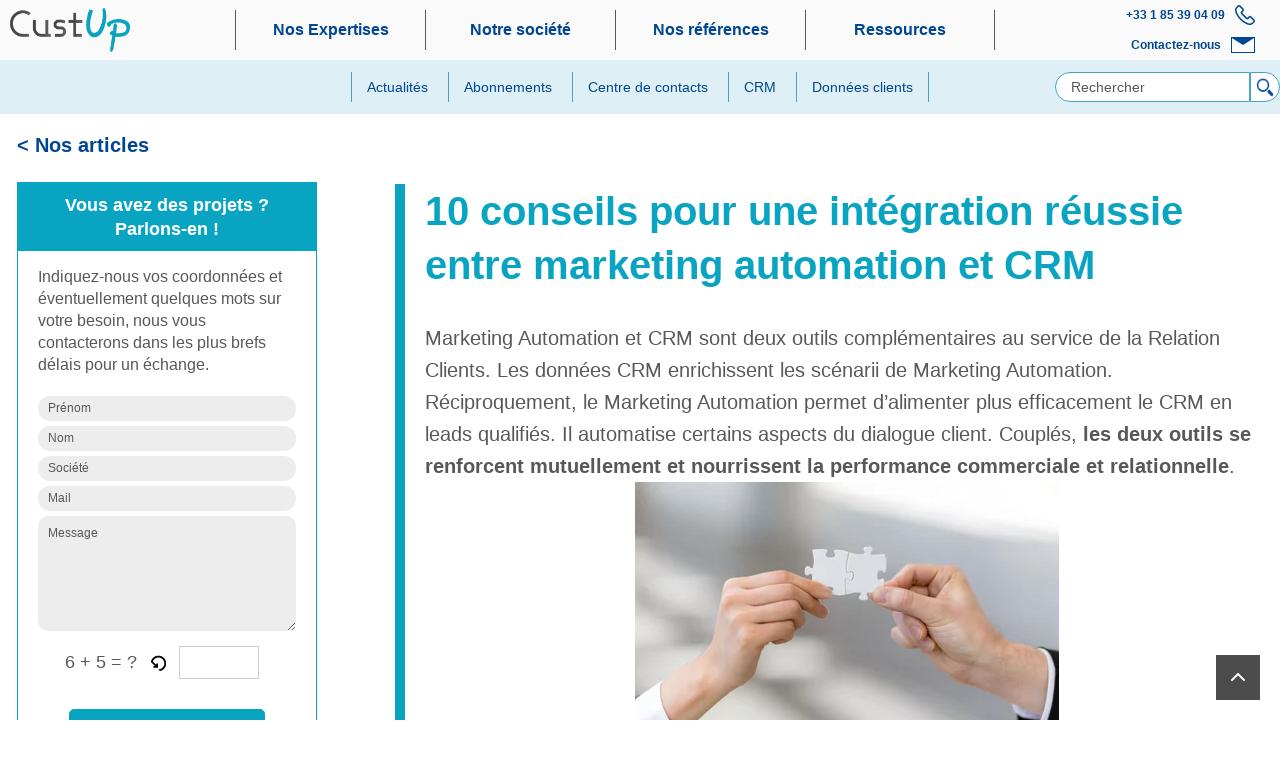

--- FILE ---
content_type: text/html; charset=UTF-8
request_url: https://www.custup.com/10-conseils-integration-reussie-entre-marketing-automation-crm/
body_size: 17880
content:
<!DOCTYPE html><html lang=fr-FR><head><meta charset="UTF-8"><meta name="viewport" content="width=device-width, initial-scale=1, maximum-scale=5"><meta name="p:domain_verify" content="0636ea0eac4aba51fc5948b40cafe7ae"><link rel="shortcut icon" href=https://www.custup.com/wp-content/uploads/2020/06/index.ico><link rel=pingback href=https://www.custup.com/xmlrpc.php> <script>document.addEventListener('om.Scripts.init', function(event) {
  event.detail.Scripts.enabled.fonts= false;
  });</script> <script>window.dataLayer = window.dataLayer || [];

	function gtag() {
		dataLayer.push(arguments);
	}

	gtag("consent", "default", {
		ad_personalization: "denied",
		ad_storage: "denied",
		ad_user_data: "denied",
		analytics_storage: "denied",
		functionality_storage: "denied",
		personalization_storage: "denied",
		security_storage: "granted",
		wait_for_update: 500,
	});
	gtag("set", "ads_data_redaction", true);</script> <meta name='robots' content='index, follow, max-image-preview:large, max-snippet:-1, max-video-preview:-1'><title>10 conseils pour une intégration réussie entre marketing automation et CRM</title><meta name="description" content="L&#039;intégration Marketing Automation / CRM permet d&#039;enrichir le dialogue client et nourrit la performance commerciale. Voici 10 conseils pour la réussir."><link rel=canonical href=https://www.custup.com/10-conseils-integration-reussie-entre-marketing-automation-crm/ ><meta property="og:locale" content="fr_FR"><meta property="og:type" content="article"><meta property="og:title" content="10 conseils pour une intégration réussie entre marketing automation et CRM"><meta property="og:description" content="L&#039;intégration Marketing Automation / CRM permet d&#039;enrichir le dialogue client et nourrit la performance commerciale. Voici 10 conseils pour la réussir."><meta property="og:url" content="https://www.custup.com/10-conseils-integration-reussie-entre-marketing-automation-crm/"><meta property="og:site_name" content="CustUp"><meta property="article:publisher" content="https://www.facebook.com/custupCRM/"><meta property="article:published_time" content="2018-02-22T18:19:28+00:00"><meta property="article:modified_time" content="2022-01-20T22:30:02+00:00"><meta property="og:image" content="https://www.custup.com/wp-content/uploads/2018/02/integration-crm-marketing-automation.jpg"><meta property="og:image:width" content="424"><meta property="og:image:height" content="283"><meta property="og:image:type" content="image/jpeg"><meta name="author" content="L’équipe CustUp"><meta name="twitter:card" content="summary_large_image"><meta name="twitter:creator" content="@_CustUp"><meta name="twitter:site" content="@_CustUp"><meta name="twitter:label1" content="Écrit par"><meta name="twitter:data1" content="L’équipe CustUp"> <script type=application/ld+json class=yoast-schema-graph>{"@context":"https://schema.org","@graph":{"0":{"@type":"Article","@id":"https://www.custup.com/10-conseils-integration-reussie-entre-marketing-automation-crm/#article","isPartOf":{"@id":"https://www.custup.com/10-conseils-integration-reussie-entre-marketing-automation-crm/"},"author":{"name":"L’équipe CustUp","@id":"https://www.custup.com/#/schema/person/2add791e51f3ba24b8df59fab247148c"},"headline":"10 conseils pour une intégration réussie entre marketing automation et CRM","datePublished":"2018-02-22T18:19:28+00:00","dateModified":"2022-01-20T22:30:02+00:00","mainEntityOfPage":{"@id":"https://www.custup.com/10-conseils-integration-reussie-entre-marketing-automation-crm/"},"wordCount":12,"commentCount":0,"publisher":{"@id":"https://www.custup.com/#organization"},"keywords":["CRM - Marketing Automation","CRM - Force de Vente","CRM - Ensemble"],"articleSection":["CRM"],"inLanguage":"fr-FR","potentialAction":[{"@type":"CommentAction","name":"Comment","target":["https://www.custup.com/10-conseils-integration-reussie-entre-marketing-automation-crm/#respond"]}]},"1":{"@type":"WebPage","@id":"https://www.custup.com/10-conseils-integration-reussie-entre-marketing-automation-crm/","url":"https://www.custup.com/10-conseils-integration-reussie-entre-marketing-automation-crm/","name":"10 conseils pour une intégration réussie entre marketing automation et CRM","isPartOf":{"@id":"https://www.custup.com/#website"},"datePublished":"2018-02-22T18:19:28+00:00","dateModified":"2022-01-20T22:30:02+00:00","description":"L'intégration Marketing Automation / CRM permet d'enrichir le dialogue client et nourrit la performance commerciale. Voici 10 conseils pour la réussir.","breadcrumb":{"@id":"https://www.custup.com/10-conseils-integration-reussie-entre-marketing-automation-crm/#breadcrumb"},"inLanguage":"fr-FR","potentialAction":[{"@type":"ReadAction","target":["https://www.custup.com/10-conseils-integration-reussie-entre-marketing-automation-crm/"]}]},"2":{"@type":"BreadcrumbList","@id":"https://www.custup.com/10-conseils-integration-reussie-entre-marketing-automation-crm/#breadcrumb","itemListElement":[{"@type":"ListItem","position":1,"name":"Home","item":"https://www.custup.com/"},{"@type":"ListItem","position":2,"name":"Blog","item":"https://www.custup.com/blog/"},{"@type":"ListItem","position":3,"name":"10 conseils pour une intégration réussie entre marketing automation et CRM"}]},"3":{"@type":"WebSite","@id":"https://www.custup.com/#website","url":"https://www.custup.com/","name":"CustUp","description":"CustUp est un cabinet conseil spécialisé en marketing, relation clients et CRM.","publisher":{"@id":"https://www.custup.com/#organization"},"potentialAction":[{"@type":"SearchAction","target":{"@type":"EntryPoint","urlTemplate":"https://www.custup.com/?s={search_term_string}"},"query-input":{"@type":"PropertyValueSpecification","valueRequired":true,"valueName":"search_term_string"}}],"inLanguage":"fr-FR"},"5":{"@type":"Person","@id":"https://www.custup.com/#/schema/person/2add791e51f3ba24b8df59fab247148c","name":"L’équipe CustUp","image":{"@type":"ImageObject","inLanguage":"fr-FR","@id":"https://www.custup.com/#/schema/person/image/","url":"https://secure.gravatar.com/avatar/2db704804b6147a8a9e62c5bfa3a2b3e0b80ad4ac72c79ae460341ab670a40e1?s=96&d=mm&r=g","contentUrl":"https://secure.gravatar.com/avatar/2db704804b6147a8a9e62c5bfa3a2b3e0b80ad4ac72c79ae460341ab670a40e1?s=96&d=mm&r=g","caption":"L’équipe CustUp"}}}}</script> <link rel=dns-prefetch href=//www.google.com><link rel=dns-prefetch href=//a.omappapi.com><link rel=alternate type=application/rss+xml title="CustUp &raquo; Flux" href=https://www.custup.com/feed/ ><link rel=alternate type=application/rss+xml title="CustUp &raquo; Flux des commentaires" href=https://www.custup.com/comments/feed/ ><link rel=alternate title="oEmbed (JSON)" type=application/json+oembed href="https://www.custup.com/wp-json/oembed/1.0/embed?url=https%3A%2F%2Fwww.custup.com%2F10-conseils-integration-reussie-entre-marketing-automation-crm%2F"><link rel=alternate title="oEmbed (XML)" type=text/xml+oembed href="https://www.custup.com/wp-json/oembed/1.0/embed?url=https%3A%2F%2Fwww.custup.com%2F10-conseils-integration-reussie-entre-marketing-automation-crm%2F&#038;format=xml"><style id=wp-img-auto-sizes-contain-inline-css>img:is([sizes=auto i],[sizes^="auto," i]){contain-intrinsic-size:3000px 1500px}
/*# sourceURL=wp-img-auto-sizes-contain-inline-css */</style><style id=classic-theme-styles-inline-css>/*! This file is auto-generated */
.wp-block-button__link{color:#fff;background-color:#32373c;border-radius:9999px;box-shadow:none;text-decoration:none;padding:calc(.667em + 2px) calc(1.333em + 2px);font-size:1.125em}.wp-block-file__button{background:#32373c;color:#fff;text-decoration:none}
/*# sourceURL=/wp-includes/css/classic-themes.min.css */</style><link rel=stylesheet href=https://www.custup.com/wp-content/cache/minify/1aba6.css media=all><style id=contact-form-7-inline-css>.wpcf7 .wpcf7-recaptcha iframe {margin-bottom: 0;}.wpcf7 .wpcf7-recaptcha[data-align="center"] > div {margin: 0 auto;}.wpcf7 .wpcf7-recaptcha[data-align="right"] > div {margin: 0 0 0 auto;}
/*# sourceURL=contact-form-7-inline-css */</style><link rel=stylesheet href=https://www.custup.com/wp-content/cache/minify/c8b72.css media=all> <script src=https://www.custup.com/wp-content/cache/minify/d52ed.js></script> <script id=sib-front-js-js-extra>var sibErrMsg = {"invalidMail":"Veuillez entrer une adresse e-mail valide.","requiredField":"Veuillez compl\u00e9ter les champs obligatoires.","invalidDateFormat":"Veuillez entrer une date valide.","invalidSMSFormat":"Veuillez entrer une num\u00e9ro de t\u00e9l\u00e9phone valide."};
var ajax_sib_front_object = {"ajax_url":"https://www.custup.com/wp-admin/admin-ajax.php","ajax_nonce":"dc4e9c8bd2","flag_url":"https://www.custup.com/wp-content/plugins/mailin/img/flags/"};
//# sourceURL=sib-front-js-js-extra</script> <script src=https://www.custup.com/wp-content/cache/minify/cb842.js></script> <link rel=https://api.w.org/ href=https://www.custup.com/wp-json/ ><link rel=alternate title=JSON type=application/json href=https://www.custup.com/wp-json/wp/v2/posts/5355><link rel=EditURI type=application/rsd+xml title=RSD href=https://www.custup.com/xmlrpc.php?rsd><link rel=shortlink href='https://www.custup.com/?p=5355'><link rel=apple-touch-icon sizes=180x180 href=/wp-content/uploads/fbrfg/apple-touch-icon.png><link rel=icon type=image/png href=/wp-content/uploads/fbrfg/favicon-32x32.png sizes=32x32><link rel=icon type=image/png href=/wp-content/uploads/fbrfg/favicon-16x16.png sizes=16x16><link rel=manifest href=/wp-content/uploads/fbrfg/manifest.json><link rel=mask-icon href=/wp-content/uploads/fbrfg/safari-pinned-tab.svg color=#5bbad5><link rel="shortcut icon" href=/wp-content/uploads/fbrfg/favicon.ico><meta name="msapplication-config" content="/wp-content/uploads/fbrfg/browserconfig.xml"><meta name="theme-color" content="#ffffff"><script src=https://cdn.brevo.com/js/sdk-loader.js async></script> <script>window.Brevo = window.Brevo || [];
  window.Brevo.push(['init', {"client_key":"d1ist4dsumcn30wex69t58wc","email_id":null,"push":{"customDomain":"https:\/\/www.custup.com\/wp-content\/plugins\/mailin\/"},"service_worker_url":"wonderpush-worker-loader.min.js?webKey=c0dda000580f3196acf42a52e56250374343038d6e5bf11be68222595b198445","frame_url":"brevo-frame.html"}]);</script><script src=https://cdn.by.wonderpush.com/sdk/1.1/wonderpush-loader.min.js async></script> <script>window.WonderPush = window.WonderPush || [];
  window.WonderPush.push(['init', {"customDomain":"https:\/\/www.custup.com\/wp-content\/plugins\/mailin\/","serviceWorkerUrl":"wonderpush-worker-loader.min.js?webKey=c0dda000580f3196acf42a52e56250374343038d6e5bf11be68222595b198445","frameUrl":"wonderpush.min.html","webKey":"c0dda000580f3196acf42a52e56250374343038d6e5bf11be68222595b198445"}]);</script> <link rel=preload as=style href=https://www.custup.com/wp-content/themes/custup/public/css/fonts.css><style id=global-styles-inline-css>/*<![CDATA[*/:root{--wp--preset--aspect-ratio--square: 1;--wp--preset--aspect-ratio--4-3: 4/3;--wp--preset--aspect-ratio--3-4: 3/4;--wp--preset--aspect-ratio--3-2: 3/2;--wp--preset--aspect-ratio--2-3: 2/3;--wp--preset--aspect-ratio--16-9: 16/9;--wp--preset--aspect-ratio--9-16: 9/16;--wp--preset--color--black: #000000;--wp--preset--color--cyan-bluish-gray: #abb8c3;--wp--preset--color--white: #ffffff;--wp--preset--color--pale-pink: #f78da7;--wp--preset--color--vivid-red: #cf2e2e;--wp--preset--color--luminous-vivid-orange: #ff6900;--wp--preset--color--luminous-vivid-amber: #fcb900;--wp--preset--color--light-green-cyan: #7bdcb5;--wp--preset--color--vivid-green-cyan: #00d084;--wp--preset--color--pale-cyan-blue: #8ed1fc;--wp--preset--color--vivid-cyan-blue: #0693e3;--wp--preset--color--vivid-purple: #9b51e0;--wp--preset--gradient--vivid-cyan-blue-to-vivid-purple: linear-gradient(135deg,rgb(6,147,227) 0%,rgb(155,81,224) 100%);--wp--preset--gradient--light-green-cyan-to-vivid-green-cyan: linear-gradient(135deg,rgb(122,220,180) 0%,rgb(0,208,130) 100%);--wp--preset--gradient--luminous-vivid-amber-to-luminous-vivid-orange: linear-gradient(135deg,rgb(252,185,0) 0%,rgb(255,105,0) 100%);--wp--preset--gradient--luminous-vivid-orange-to-vivid-red: linear-gradient(135deg,rgb(255,105,0) 0%,rgb(207,46,46) 100%);--wp--preset--gradient--very-light-gray-to-cyan-bluish-gray: linear-gradient(135deg,rgb(238,238,238) 0%,rgb(169,184,195) 100%);--wp--preset--gradient--cool-to-warm-spectrum: linear-gradient(135deg,rgb(74,234,220) 0%,rgb(151,120,209) 20%,rgb(207,42,186) 40%,rgb(238,44,130) 60%,rgb(251,105,98) 80%,rgb(254,248,76) 100%);--wp--preset--gradient--blush-light-purple: linear-gradient(135deg,rgb(255,206,236) 0%,rgb(152,150,240) 100%);--wp--preset--gradient--blush-bordeaux: linear-gradient(135deg,rgb(254,205,165) 0%,rgb(254,45,45) 50%,rgb(107,0,62) 100%);--wp--preset--gradient--luminous-dusk: linear-gradient(135deg,rgb(255,203,112) 0%,rgb(199,81,192) 50%,rgb(65,88,208) 100%);--wp--preset--gradient--pale-ocean: linear-gradient(135deg,rgb(255,245,203) 0%,rgb(182,227,212) 50%,rgb(51,167,181) 100%);--wp--preset--gradient--electric-grass: linear-gradient(135deg,rgb(202,248,128) 0%,rgb(113,206,126) 100%);--wp--preset--gradient--midnight: linear-gradient(135deg,rgb(2,3,129) 0%,rgb(40,116,252) 100%);--wp--preset--font-size--small: 13px;--wp--preset--font-size--medium: 20px;--wp--preset--font-size--large: 36px;--wp--preset--font-size--x-large: 42px;--wp--preset--spacing--20: 0.44rem;--wp--preset--spacing--30: 0.67rem;--wp--preset--spacing--40: 1rem;--wp--preset--spacing--50: 1.5rem;--wp--preset--spacing--60: 2.25rem;--wp--preset--spacing--70: 3.38rem;--wp--preset--spacing--80: 5.06rem;--wp--preset--shadow--natural: 6px 6px 9px rgba(0, 0, 0, 0.2);--wp--preset--shadow--deep: 12px 12px 50px rgba(0, 0, 0, 0.4);--wp--preset--shadow--sharp: 6px 6px 0px rgba(0, 0, 0, 0.2);--wp--preset--shadow--outlined: 6px 6px 0px -3px rgb(255, 255, 255), 6px 6px rgb(0, 0, 0);--wp--preset--shadow--crisp: 6px 6px 0px rgb(0, 0, 0);}:where(.is-layout-flex){gap: 0.5em;}:where(.is-layout-grid){gap: 0.5em;}body .is-layout-flex{display: flex;}.is-layout-flex{flex-wrap: wrap;align-items: center;}.is-layout-flex > :is(*, div){margin: 0;}body .is-layout-grid{display: grid;}.is-layout-grid > :is(*, div){margin: 0;}:where(.wp-block-columns.is-layout-flex){gap: 2em;}:where(.wp-block-columns.is-layout-grid){gap: 2em;}:where(.wp-block-post-template.is-layout-flex){gap: 1.25em;}:where(.wp-block-post-template.is-layout-grid){gap: 1.25em;}.has-black-color{color: var(--wp--preset--color--black) !important;}.has-cyan-bluish-gray-color{color: var(--wp--preset--color--cyan-bluish-gray) !important;}.has-white-color{color: var(--wp--preset--color--white) !important;}.has-pale-pink-color{color: var(--wp--preset--color--pale-pink) !important;}.has-vivid-red-color{color: var(--wp--preset--color--vivid-red) !important;}.has-luminous-vivid-orange-color{color: var(--wp--preset--color--luminous-vivid-orange) !important;}.has-luminous-vivid-amber-color{color: var(--wp--preset--color--luminous-vivid-amber) !important;}.has-light-green-cyan-color{color: var(--wp--preset--color--light-green-cyan) !important;}.has-vivid-green-cyan-color{color: var(--wp--preset--color--vivid-green-cyan) !important;}.has-pale-cyan-blue-color{color: var(--wp--preset--color--pale-cyan-blue) !important;}.has-vivid-cyan-blue-color{color: var(--wp--preset--color--vivid-cyan-blue) !important;}.has-vivid-purple-color{color: var(--wp--preset--color--vivid-purple) !important;}.has-black-background-color{background-color: var(--wp--preset--color--black) !important;}.has-cyan-bluish-gray-background-color{background-color: var(--wp--preset--color--cyan-bluish-gray) !important;}.has-white-background-color{background-color: var(--wp--preset--color--white) !important;}.has-pale-pink-background-color{background-color: var(--wp--preset--color--pale-pink) !important;}.has-vivid-red-background-color{background-color: var(--wp--preset--color--vivid-red) !important;}.has-luminous-vivid-orange-background-color{background-color: var(--wp--preset--color--luminous-vivid-orange) !important;}.has-luminous-vivid-amber-background-color{background-color: var(--wp--preset--color--luminous-vivid-amber) !important;}.has-light-green-cyan-background-color{background-color: var(--wp--preset--color--light-green-cyan) !important;}.has-vivid-green-cyan-background-color{background-color: var(--wp--preset--color--vivid-green-cyan) !important;}.has-pale-cyan-blue-background-color{background-color: var(--wp--preset--color--pale-cyan-blue) !important;}.has-vivid-cyan-blue-background-color{background-color: var(--wp--preset--color--vivid-cyan-blue) !important;}.has-vivid-purple-background-color{background-color: var(--wp--preset--color--vivid-purple) !important;}.has-black-border-color{border-color: var(--wp--preset--color--black) !important;}.has-cyan-bluish-gray-border-color{border-color: var(--wp--preset--color--cyan-bluish-gray) !important;}.has-white-border-color{border-color: var(--wp--preset--color--white) !important;}.has-pale-pink-border-color{border-color: var(--wp--preset--color--pale-pink) !important;}.has-vivid-red-border-color{border-color: var(--wp--preset--color--vivid-red) !important;}.has-luminous-vivid-orange-border-color{border-color: var(--wp--preset--color--luminous-vivid-orange) !important;}.has-luminous-vivid-amber-border-color{border-color: var(--wp--preset--color--luminous-vivid-amber) !important;}.has-light-green-cyan-border-color{border-color: var(--wp--preset--color--light-green-cyan) !important;}.has-vivid-green-cyan-border-color{border-color: var(--wp--preset--color--vivid-green-cyan) !important;}.has-pale-cyan-blue-border-color{border-color: var(--wp--preset--color--pale-cyan-blue) !important;}.has-vivid-cyan-blue-border-color{border-color: var(--wp--preset--color--vivid-cyan-blue) !important;}.has-vivid-purple-border-color{border-color: var(--wp--preset--color--vivid-purple) !important;}.has-vivid-cyan-blue-to-vivid-purple-gradient-background{background: var(--wp--preset--gradient--vivid-cyan-blue-to-vivid-purple) !important;}.has-light-green-cyan-to-vivid-green-cyan-gradient-background{background: var(--wp--preset--gradient--light-green-cyan-to-vivid-green-cyan) !important;}.has-luminous-vivid-amber-to-luminous-vivid-orange-gradient-background{background: var(--wp--preset--gradient--luminous-vivid-amber-to-luminous-vivid-orange) !important;}.has-luminous-vivid-orange-to-vivid-red-gradient-background{background: var(--wp--preset--gradient--luminous-vivid-orange-to-vivid-red) !important;}.has-very-light-gray-to-cyan-bluish-gray-gradient-background{background: var(--wp--preset--gradient--very-light-gray-to-cyan-bluish-gray) !important;}.has-cool-to-warm-spectrum-gradient-background{background: var(--wp--preset--gradient--cool-to-warm-spectrum) !important;}.has-blush-light-purple-gradient-background{background: var(--wp--preset--gradient--blush-light-purple) !important;}.has-blush-bordeaux-gradient-background{background: var(--wp--preset--gradient--blush-bordeaux) !important;}.has-luminous-dusk-gradient-background{background: var(--wp--preset--gradient--luminous-dusk) !important;}.has-pale-ocean-gradient-background{background: var(--wp--preset--gradient--pale-ocean) !important;}.has-electric-grass-gradient-background{background: var(--wp--preset--gradient--electric-grass) !important;}.has-midnight-gradient-background{background: var(--wp--preset--gradient--midnight) !important;}.has-small-font-size{font-size: var(--wp--preset--font-size--small) !important;}.has-medium-font-size{font-size: var(--wp--preset--font-size--medium) !important;}.has-large-font-size{font-size: var(--wp--preset--font-size--large) !important;}.has-x-large-font-size{font-size: var(--wp--preset--font-size--x-large) !important;}
/*# sourceURL=global-styles-inline-css *//*]]>*/</style></head><body class="wp-singular post-template-default single single-post postid-5355 single-format-standard wp-theme-custup"><noscript><iframe src="//www.googletagmanager.com/ns.html?id=GTM-WW3CV9" height=0 width=0 style=display:none;visibility:hidden;></iframe></noscript> <script>(function(w,d,s,l,i){w[l]=w[l]||[];w[l].push({'gtm.start':
new Date().getTime(),event:'gtm.js'});var f=d.getElementsByTagName(s)[0],
j=d.createElement(s),dl=l!='dataLayer'?'&l='+l:'';j.async=true;j.src=
'//www.googletagmanager.com/gtm.js?id='+i+dl;f.parentNode.insertBefore(j,f);
})(window,document,'script','dataLayer','GTM-WW3CV9');</script>  <script async src="https://www.googletagmanager.com/gtag/js?id=UA-72574397-1"></script> <script>window.dataLayer = window.dataLayer || [];
  function gtag(){dataLayer.push(arguments);}
  gtag('js', new Date());

  gtag('config', 'UA-72574397-1');</script> <div id=wrapall><header id=header class="  fixed"><div class="container d-flex align-items-center"><div class="logo pos-left"> <a class=logo-cont href=https://www.custup.com/ ><img src=https://www.custup.com/wp-content/uploads/2015/12/logo-custup.png alt=CustUp width=140 height=50 class=logo_standard></a><div class="open-menu "><span class="bar bar1"></span><span class="bar bar2"></span><span class="bar bar3"></span></div></div><div class=pos-center><nav id=main-navigation class=aleft><div class=menu-menu-principale-v2-container><ul id=primary class=sf-menu><li id=menu-item-21663 class="menu-item menu-item-type-post_type menu-item-object-page menu-item-has-children menu-item-21663"><a href=https://www.custup.com/expertises/ >Nos Expertises</a><ul class=sub-menu> <li id=menu-item-37079 class="menu-item menu-item-type-post_type menu-item-object-landing_pages menu-item-37079"><a href=https://www.custup.com/consultant-crm/ >Conseil CRM</a></li> <li id=menu-item-37077 class="menu-item menu-item-type-post_type menu-item-object-landing_pages menu-item-37077"><a href=https://www.custup.com/consultants-donnees-data/ >Conseil Données Clients</a></li> <li id=menu-item-37076 class="menu-item menu-item-type-post_type menu-item-object-landing_pages menu-item-37076"><a href=https://www.custup.com/consultant-centre-de-contact/ >Conseil Centre de Contact</a></li> <li id=menu-item-37075 class="menu-item menu-item-type-post_type menu-item-object-landing_pages menu-item-37075"><a href=https://www.custup.com/consultant-abonnement/ >Conseil Abonnements</a></li> <li id=menu-item-37078 class="menu-item menu-item-type-post_type menu-item-object-landing_pages menu-item-37078"><a href=https://www.custup.com/consultant-relation-clients/ >Conseil Relation Clients</a></li></ul> </li> <li id=menu-item-21669 class="menu-item menu-item-type-post_type menu-item-object-page menu-item-has-children menu-item-21669"><a href=https://www.custup.com/notre-societe/ >Notre société</a><ul class=sub-menu> <li id=menu-item-21672 class="menu-item menu-item-type-post_type menu-item-object-page menu-item-21672"><a href=https://www.custup.com/notre-societe/ >Notre pratique du conseil</a></li> <li id=menu-item-21670 class="menu-item menu-item-type-post_type menu-item-object-page menu-item-21670"><a href=https://www.custup.com/notre-equipe/ >Notre équipe</a></li></ul> </li> <li id=menu-item-21671 class="menu-item menu-item-type-post_type menu-item-object-page menu-item-21671"><a href=https://www.custup.com/nos-references/ >Nos références</a></li> <li id=menu-item-22552 class="menu-item menu-item-type-custom menu-item-object-custom menu-item-has-children menu-item-22552"><a href=https://www.custup.com/ressources-blog-livres-blancs-exemples-email/ >Ressources</a><ul class=sub-menu> <li id=menu-item-21665 class="menu-item menu-item-type-post_type menu-item-object-page menu-item-21665"><a href=https://www.custup.com/projet-crm-consultant-crm/ >CRM</a></li> <li id=menu-item-21666 class="menu-item menu-item-type-post_type menu-item-object-page menu-item-21666"><a href=https://www.custup.com/consultant-donnees-clients/ >Données Clients</a></li> <li id=menu-item-21668 class="menu-item menu-item-type-post_type menu-item-object-page menu-item-21668"><a href=https://www.custup.com/consultant-en-centre-de-contacts/ >Centre de Contacts</a></li> <li id=menu-item-21667 class="menu-item menu-item-type-post_type menu-item-object-page menu-item-21667"><a href=https://www.custup.com/abonnements/ >Abonnements</a></li> <li id=menu-item-30847 class="menu-item menu-item-type-post_type menu-item-object-page menu-item-30847"><a href=https://www.custup.com/relation-clients/ >Relation Clients</a></li> <li id=menu-item-21662 class="menu-item menu-item-type-post_type menu-item-object-page current_page_parent menu-item-21662"><a href=https://www.custup.com/blog/ >Blog</a></li> <li id=menu-item-22553 class="menu-item menu-item-type-custom menu-item-object-custom menu-item-22553"><a href=https://benchmark.custup.com/ >Pige e-mail</a></li> <li id=menu-item-22554 class="menu-item menu-item-type-custom menu-item-object-custom menu-item-22554"><a href=https://www.custup.com/livres-blancs/ >Livres Blancs</a></li></ul> </li></ul></div></nav></div><div class=pos-right><div class=left><div class="menu-top menu-tel"> <a href=tel:+33185390409 > <span>+33 1 85 39 04 09</span> <svg xmlns=http://www.w3.org/2000/svg width=19.889 height=19.889 viewBox="0 0 19.889 19.889"> <g data-name="Groupe 883" transform="translate(-7.942 -7.942)"> <g data-name="Groupe 879" transform="translate(7.942 7.942)"> <path data-name="Tracé 164" d=M13.962,10.012a2.175,2.175,0,0,0-1.538.746l-1.74,1.989A3.291,3.291,0,0,0,10,14.984c0,2.632,1.811,6.339,5.19,9.719s7.095,5.2,9.727,5.2a3.272,3.272,0,0,0,2.23-.684l1.989-1.74a2.182,2.182,0,0,0,.754-1.538,2.114,2.114,0,0,0-.715-1.538l-2.735-2.735a1.979,1.979,0,0,0-3.045,0l-.987.979c-.16.142-.246.2-.3.155l-5-5c-.068-.1.038-.184.095-.253.013-.015,1.039-1.044,1.039-1.044a2.171,2.171,0,0,0,.715-1.515,2.208,2.208,0,0,0-.715-1.523L15.5,10.726A2.114,2.114,0,0,0,13.962,10.012Zm.482,1.764,2.735,2.735a.678.678,0,0,1,.294.481.691.691,0,0,1-.294.459s-1.034,1.036-1.05,1.053a1.669,1.669,0,0,0-.193,2.234l5.221,5.221a1.708,1.708,0,0,0,2.2-.144c.033-.029,1.1-1.1,1.1-1.1a.685.685,0,0,1,.467-.273.75.75,0,0,1,.465.273l2.735,2.735c.411.424.332.715.039.9l-1.989,1.74a2.112,2.112,0,0,1-1.251.318c-1.884,0-5.5-1.587-8.67-4.755s-4.755-6.786-4.755-8.67a2.119,2.119,0,0,1,.311-1.251l1.74-1.989C13.851,11.369,14.134,11.472,14.444,11.775Z transform="translate(-10 -10.011)" fill=#004692 /> </g> </g> </svg> </a></div><div class="menu-top menu-contact"> <a href=https://www.custup.com/contact-custup/ > <span>Contactez-nous</span> <svg xmlns=http://www.w3.org/2000/svg width=23.931 height=15.954 viewBox="0 0 23.931 15.954"> <g data-name="Groupe 1118" transform="translate(-6.942 -8.687)"> <path data-name="Tracé 165" d=M24,32H47.931V47.954H24Zm1,1v13.96H46.934V33Zm10.969,6.98L46.934,33H25Z transform="translate(-17.058 -23.313)" fill=#004692 /> </g> </svg></a></div></div></div></div><div class=clear></div></header><nav id=nav-archive class=single-archive><div class="container d-flex"><div id=menu-archive class=pos-left> <a href=https://www.custup.com/category/actualites/ title=Actualités><span class=tex>Actualités</span></a> <a href=https://www.custup.com/category/abonnements/ title=Abonnements><span class=tex>Abonnements</span></a> <a href=https://www.custup.com/category/centre-de-contacts/ title="Centre de contacts"><span class=tex>Centre de contacts</span></a> <a href=https://www.custup.com/category/crm/ title=CRM><span class=tex>CRM</span></a> <a href=https://www.custup.com/category/donnees-clients/ title="Données clients"><span class=tex>Données clients</span></a></div><div id=recherche-archive class=pos-right><form method=get id=searchform class=searchform action=https://www.custup.com><div> <label class=screen-reader-text for=s>Rechercher</label> <input value name=s id=s placeholder=Rechercher type=text> <input type=hidden name=post_type value=post> <input id=searchsubmit value type=submit></div></form></div></div></nav><div id=page><div class="single-equipe single single_post"><article id=post-5355 class="post-5355 post type-post status-publish format-standard hentry category-crm tag-crm-marketing-automation tag-crm-force-de-vente tag-crm-ensemble"><div class="container d-flex"><div class="retour mobile"> <a href=https://www.custup.com/blog/ >&lt; Nos articles </a></div><div class="entry bloc_right"><div class=ligne><div class="blockote bord-bleu"><h1 class="entry-title c-bleu">10 conseils pour une <strong>intégration réussie entre marketing automation et CRM</strong></h1><div class=introduction><p>Marketing Automation et CRM sont deux outils complémentaires au service de la Relation Clients. Les données CRM enrichissent les scénarii de Marketing Automation. Réciproquement, le Marketing Automation permet d&rsquo;alimenter plus efficacement le CRM en leads qualifiés. Il automatise certains aspects du dialogue client. Couplés, <strong>les deux outils se renforcent mutuellement et nourrissent la performance commerciale et relationnelle</strong>. <img fetchpriority=high decoding=async class="wp-image-5702 size-full aligncenter" src=https://www.custup.com/wp-content/uploads/2018/02/integration-crm-marketing-automation.jpg alt="L’intégration des deux systèmes" width=424 height=283 srcset="https://www.custup.com/wp-content/uploads/2018/02/integration-crm-marketing-automation.jpg 424w, https://www.custup.com/wp-content/uploads/2018/02/integration-crm-marketing-automation-300x200.jpg 300w, https://www.custup.com/wp-content/uploads/2018/02/integration-crm-marketing-automation-100x67.jpg 100w, https://www.custup.com/wp-content/uploads/2018/02/integration-crm-marketing-automation-160x107.jpg 160w, https://www.custup.com/wp-content/uploads/2018/02/integration-crm-marketing-automation-320x214.jpg 320w" sizes="(max-width: 424px) 100vw, 424px"> L’intégration des deux systèmes s’inscrit d’ailleurs dans une logique plus large de <strong>décloisonnement des services marketing et commerciaux</strong>. Sur l’intérêt de faire fonctionner les deux systèmes, nous vous renvoyons vers l’article que nous avons récemment publié à ce sujet : <a href=https://www.custup.com/integration-marketing-automation-crm/ >8 avantages à intégrer le marketing automation et le CRM</a>. Ici, nous vous proposons 10 conseils pour réussir l’intégration du CRM et du Marketing Automation.</p></div></div></div><div class=ligne><div class="titre_h2 c-bleu"><h2 class="entry-title"> 1 – Transmettre sans délai les leads qualifiés à l’équipe des ventes / CRM</h2></div></div><div class=ligne><div class="titre_h3 col-bleu"><div class="introduction  c-gris"><p>Le marketing collecte, qualifie et score les leads. <strong>La génération de leads est au cœur de l’activité marketing</strong>. Les équipes du CRM quant à elles convertissent les leads transmis par le marketing et déploient des dispositifs relationnels pour fidéliser les clients. Les deux fonctions opèrent à des niveaux différents : le marketing en amont, le CRM en aval. <strong>Le marketing attire, le CRM transforme</strong>. Pour que l’intégration entre le Marketing Automation et le CRM soit génératrice de performance commerciale, il est important que les leads, une fois suffisamment qualifiés (transformés en MQL = Marketing Qualified Leads), soient transmis sans délai à l’équipe CRM. Pour une raison simple : <strong>le temps est un facteur de déqualification</strong>. En l’absence d’initiative de la part de l’entreprise, l’intérêt des prospects a tendance à décroître rapidement. Une étude d’<a href=https://www.insidesales.com/insider/lead-management/lead-response-management-infographic/ target=_blank rel=noopener>InsideSales</a> a démontré l’importance de la rapidité et de la réactivité dans le traitement des leads. <img decoding=async class="size-full wp-image-5356 aligncenter" src=https://www.custup.com/wp-content/uploads/2017/10/integration-marketing-automation-crm-etude-insidesales.png alt="integration marketing automation crm etude insidesales" width=501 height=609 srcset="https://www.custup.com/wp-content/uploads/2017/10/integration-marketing-automation-crm-etude-insidesales.png 501w, https://www.custup.com/wp-content/uploads/2017/10/integration-marketing-automation-crm-etude-insidesales-247x300.png 247w, https://www.custup.com/wp-content/uploads/2017/10/integration-marketing-automation-crm-etude-insidesales-82x100.png 82w, https://www.custup.com/wp-content/uploads/2017/10/integration-marketing-automation-crm-etude-insidesales-132x160.png 132w, https://www.custup.com/wp-content/uploads/2017/10/integration-marketing-automation-crm-etude-insidesales-263x320.png 263w, https://www.custup.com/wp-content/uploads/2017/10/integration-marketing-automation-crm-etude-insidesales-395x480.png 395w" sizes="(max-width: 501px) 100vw, 501px"> Selon l’étude, les chances de qualifier un lead (de transformer un Marketing Qualified Lead (MQL) en Sales Qualified Lead (SQL)) sont cinq fois plus importantes lorsque le lead est contacté dans les 5 minutes que lorsqu’il est contacté dans les 10 minutes. Chaque minute compte !</p></div></div></div><div class=ligne><div class="titre_h2 c-bleu"><h2 class="entry-title"> 2 - Contrôler les règles de synchronisation entre les deux systèmes</h2></div></div><div class=ligne><div class="titre_h3 col-bleu"><div class="introduction  c-gris"><p>Le Marketing Automation permet d’alimenter le CRM en données nouvelles et de maintenir à jour les données existantes. Il permet l’enrichissement des données clients &#8211; à condition de définir en amont des règles claires de synchronisation. Le responsable CRM doit être en mesure de <strong>déterminer quels types de données synchroniser</strong>, à quelle fréquence et quel système de notification mettre en place. Le Marketing Automation peut être utilisé pour créer des scenarii d’enrichissement progressif des fiches clients, en fonction des besoins de l’équipe de ventes. Le profilage progressif, facile à mettre en place via le Marketing Automation, permet de collecter davantage de données.</p></div></div></div><div class=ligne><div class="bloc-gris col-bleu"><h2 class=" entry-title c-bleu">Les Parcours Clients au service de la performance CRM</h2><div class=introduction><p>La <a href=https://www.custup.com/projet-crm-consultant-crm/projet-crm/methodologie-parcours-clients/ ><strong>cartographie des Parcours Clients</strong></a> peut être utilisée pour identifier des scénarii futurs ou des informations à exploiter pour optimiser la conversion. L&rsquo;approche par les Parcours Clients permet d&rsquo;optimiser le CRM. En décomposant la Relation Clients en phases, canaux et points de contact, la méthodologie des Parcours Clients permet :</p><ul> <li>D’identifier les <strong>moments de vérité</strong> de la Relation Clients,</li> <li>De qualifier les <strong>moments de collecte</strong> de la donnée.</li> <li>De déterminer les vecteurs privilégiés de traitement (Marketing Automation ou CRM) par point de contact.</li></ul><p>Dans notre activité de <a href=https://www.custup.com/projet-crm-consultant-crm/ >consultant CRM</a>, nous utilisons les Parcours Clients pour <strong>optimiser la performance du CRM</strong>.</p></div></div></div><div class=ligne><div class="titre_h2 c-bleu"><h2 class="entry-title"> 3 - Dé-dupliquer les leads</h2></div></div><div class=ligne><div class="titre_h3 col-bleu"><div class="introduction  c-gris"><p>Si le Marketing Automation et le CRM collecte les mêmes informations, il y a un risque de générer des doublons, des conflits de données et des problèmes dans le reporting si les données ne sont pas identiques. Des solutions doivent être trouvées pour <strong>empêcher la duplication des leads dans les deux systèmes</strong>. Pour cela, il faut mettre en place une démarche systématisée de déduplication combinant :</p><ul> <li>La déduplication à la volée, par le croisement des sources de données (matchcode sur certaines variables de la fiche client, match sur des identifiants multiples (cookies, identifiant machine, adresse IP…)).</li> <li>La déduplication à froid par traitement externalisé et récurrent de la base de contacts par des prestataires spécialisés.</li></ul></div></div></div><div class=ligne><div class="titre_h2 c-bleu"><h2 class="entry-title"> 4 - Synchroniser les deux outils au niveau du champ de données</h2></div></div><div class=ligne><div class="titre_h3 col-bleu"><div class="introduction  c-gris"><p><strong>La donnée client est une matière vivante</strong>, qui évolue dans le temps. Lorsque le logiciel de Marketing Automation enregistre un changement dans un champ de données (changement du numéro de téléphone par exemple) ou une nouvelle donnée, cette modification doit être intégrée dans le CRM. Et inversement (du CRM vers le Marketing Automation). Les données doivent être mises à jour et synchronisées dans les deux systèmes à chaque modification d’un champ. La<strong> synchronisation au niveau du champ</strong> permet d’accélérer la synchronisation des deux outils.</p><div id=om-xirjzqvzylxoxtwjfhm6-holder></div> <script>(function(d,u,ac){var s=d.createElement('script');s.type='text/javascript';s.src='https://a.omappapi.com/app/js/api.min.js';s.async=true;s.dataset.user=u;s.dataset.campaign=ac;d.getElementsByTagName('head')[0].appendChild(s);})(document,14128,'xirjzqvzylxoxtwjfhm6');</script> </div></div></div><div class=ligne><div class="titre_h2 c-bleu"><h2 class="entry-title"> 5 - Ajuster les règles de synchronisation en fonction des champs</h2></div></div><div class=ligne><div class="titre_h3 col-bleu"><div class="introduction  c-gris"><p>Afin de prévenir les conflits de données et leurs effets, il est conseillé de mettre en place des <a href=https://www.markentive.fr/blog/synchronisation-crm-marketing-automation/ target=_blank rel=noopener><strong>règles de synchronisation</strong></a> pour déterminer la donnée gagnante (celle du CRM ou celle du Marketing Automation). Les règles peuvent être ajustées en fonction des typologies de données, des champs. A noter qu’il est également possible, via le Marketing Automation, de mettre en place des scenarii de validation de la donnée par le consommateur.</p></div></div></div><div class=ligne><div class="titre_h2 c-bleu"><h2 class="entry-title"> 6 - Synchroniser les champs personnalisés</h2></div></div><div class=ligne><div class="titre_h3 col-bleu"><div class="introduction  c-gris"><p>Il est souvent nécessaire de créer des champs personnalisés pour collecter des données spécifiques. La nature de ces champs personnalisés dépend de l’entreprise, de ses objectifs, de son offre, de son parcours client, de sa clientèle, etc. Quoi qu’il en soit, il est important de veiller à la <strong>synchronisation bidirectionnelle des champs personnalisés</strong> entre les deux outils.</p></div></div></div><div class=ligne><div class="titre_h2 c-bleu"><h2 class="entry-title"> 7- Rendre certains événements marketing visibles dans le système CRM…</h2></div></div><div class=ligne><div class="titre_h3 col-bleu"><div class="introduction  c-gris"><p>Si le Marketing Automation a pour vocation première de transmettre des leads aux commerciaux chargés de faire vivre le CRM, il serait faux de penser que le travail du Marketing Automation cesse une fois le lead transmis au CRM. Le prospect ou client continue d’interagir avec des <strong>programmes marketing</strong>. Il est important que les commerciaux soient tenus au courant de certaines activités marketing. Par exemple : M. Dupont, qui est client depuis 2 mois, s’est inscrit à un webinar via un programme de marketing automation. Le commercial en prend connaissance via l’interface CRM et décide de le contacter pour lui présenter une nouvelle offre. Les commerciaux doivent pouvoir accéder aux événements marketing pertinents directement depuis le CRM.</p></div></div></div><div class=ligne><div class="titre_h2 c-bleu"><h2 class="entry-title"> 8 - …et en priorité ceux qui font sens pour les commerciaux</h2></div></div><div class=ligne><div class="titre_h3 col-bleu"><div class="introduction  c-gris"><p>Il n’est pas pertinent de faire remonter dans le CRM tous les événements marketing. Ce serait ingérable pour les équipes commerciales – et inutiles. Quels événements faire remonter en priorité ? Les actions et les interactions qui témoignent, de la part du prospect, d’un <strong>engagement</strong> important comme par exemple la visite d’une page stratégique du site web (la page Tarifs, etc.) ou l’ouverture d’un email promotionnel. <img decoding=async class="size-full wp-image-5359 aligncenter" src=https://www.custup.com/wp-content/uploads/2017/10/marketo-interesting-moments.png alt="marketo interesting moments" width=742 height=409 srcset="https://www.custup.com/wp-content/uploads/2017/10/marketo-interesting-moments.png 742w, https://www.custup.com/wp-content/uploads/2017/10/marketo-interesting-moments-300x165.png 300w, https://www.custup.com/wp-content/uploads/2017/10/marketo-interesting-moments-100x55.png 100w, https://www.custup.com/wp-content/uploads/2017/10/marketo-interesting-moments-160x88.png 160w, https://www.custup.com/wp-content/uploads/2017/10/marketo-interesting-moments-320x176.png 320w, https://www.custup.com/wp-content/uploads/2017/10/marketo-interesting-moments-480x265.png 480w, https://www.custup.com/wp-content/uploads/2017/10/marketo-interesting-moments-640x353.png 640w" sizes="(max-width: 742px) 100vw, 742px"> Marketo permet de créer des labels pour les « Custom Interesting Moments ». Sur les autres plateformes de Marketing Automation, il est souvent possible de <strong>tagger les événements importants</strong> dans des champs dédiés. Ces systèmes permettent de hiérarchiser les événements et de faciliter la vie des commerciaux, qui peuvent se concentrer sur les événements qui font le plus sens.</p></div></div></div><div class=ligne><div class="titre_h2 c-bleu"><h2 class="entry-title"> 9 - Aligner les contacts sur les comptes, pour pouvoir cibler au niveau du compte</h2></div></div><div class=ligne><div class="titre_h3 col-bleu"><div class="introduction  c-gris"><p>L’intégration du Marketing Automation et du CRM permet d’utiliser les données du CRM pour le ciblage marketing. C’est l’un des principaux bénéfices de l’intégration. Sur la plupart des CRM, les données clés évoluent au niveau du compte (les contacts étant associés aux comptes correspondants). Lorsque les données CRM sont intégrées au Marketing Automation, il faut s’assurer que les données relatives au compte puissent être utilisées dans le <strong>ciblage marketing</strong>. L’outil de Marketing Automation doit être configuré de telle sorte qu’il soit possible de cibler des contacts de comptes appartenant à un certain type d’industrie ou à une certaine zone géographique.</p></div></div></div><div class=ligne><div class="titre_h2 c-bleu"><h2 class="entry-title"> 10 - Utiliser les données relatives aux leads owners pour personnaliser les messages adressés aux leads</h2></div></div><div class=ligne><div class="titre_h3 col-bleu"><div class="introduction  c-gris"><p>Une fonctionnalité très intéressante dans le Marketing Automation consiste à <strong>personnaliser les emails marketing envoyés aux leads</strong> en y intégrant les informations concernant le <strong>lead owner </strong>(nom, fonction, téléphone) dans le nom d’expéditeur et dans la signature de l’email. C’est un élément d’humanisation du dialogue client. <img loading=lazy decoding=async class="alignnone size-full wp-image-5360" src=https://www.custup.com/wp-content/uploads/2017/10/marketo-lead-owners.png alt="marketo lead owners" width=742 height=339 srcset="https://www.custup.com/wp-content/uploads/2017/10/marketo-lead-owners.png 742w, https://www.custup.com/wp-content/uploads/2017/10/marketo-lead-owners-300x137.png 300w, https://www.custup.com/wp-content/uploads/2017/10/marketo-lead-owners-100x46.png 100w, https://www.custup.com/wp-content/uploads/2017/10/marketo-lead-owners-160x73.png 160w, https://www.custup.com/wp-content/uploads/2017/10/marketo-lead-owners-320x146.png 320w, https://www.custup.com/wp-content/uploads/2017/10/marketo-lead-owners-480x219.png 480w, https://www.custup.com/wp-content/uploads/2017/10/marketo-lead-owners-640x292.png 640w" sizes="auto, (max-width: 742px) 100vw, 742px"> Pour y parvenir, il faut rattacher chaque lead à son lead owner et mettre en place des règles permettant d’intégrer les données des champs relatifs au lead owner dans les campagnes d’emailing. Ce n’est pas forcément évident à mettre en place sur certains, mais cela vaut le coup d’y consacrer du temps.</p></div></div></div><div class=ligne><div class="partage-auteur d-flex"><div class=partage></div><div class=bloc-auteur><div class=avatar><img width=320 height=320 src=https://www.custup.com/wp-content/uploads/2016/10/COUBRAY-Antoine-NBMH-2-320x320.jpg class="attachment-square-2x2 size-square-2x2" alt="Antoine Coubray organise les missions d’implémentation de dispositifs relationnels fondés sur le couple marketing automation / CRM. " decoding=async loading=lazy srcset="https://www.custup.com/wp-content/uploads/2016/10/COUBRAY-Antoine-NBMH-2-320x320.jpg 320w, https://www.custup.com/wp-content/uploads/2016/10/COUBRAY-Antoine-NBMH-2-150x150.jpg 150w, https://www.custup.com/wp-content/uploads/2016/10/COUBRAY-Antoine-NBMH-2-100x100.jpg 100w, https://www.custup.com/wp-content/uploads/2016/10/COUBRAY-Antoine-NBMH-2-160x160.jpg 160w, https://www.custup.com/wp-content/uploads/2016/10/COUBRAY-Antoine-NBMH-2-480x480.jpg 480w, https://www.custup.com/wp-content/uploads/2016/10/COUBRAY-Antoine-NBMH-2-640x640.jpg 640w, https://www.custup.com/wp-content/uploads/2016/10/COUBRAY-Antoine-NBMH-2-800x800.jpg 800w, https://www.custup.com/wp-content/uploads/2016/10/COUBRAY-Antoine-NBMH-2-960x960.jpg 960w, https://www.custup.com/wp-content/uploads/2016/10/COUBRAY-Antoine-NBMH-2-1920x1920.jpg 1920w" sizes="auto, (max-width: 320px) 100vw, 320px"></div><div class=introduction><p>Antoine Coubray organise les missions d’implémentation de dispositifs relationnels fondés sur le couple marketing automation / CRM.</p></div></div></div></div><div class=the_content></div></div><div class="sidebar_left sidebar"><div class=content_sidebar_left><div class=retour> <a href=https://www.custup.com/blog/ >&lt; Nos articles </a></div><div class="contact-form bloc_demande_rendez_vous bord-bleu bleu"><h3 class="titre bg-bleu"><span>Vous avez des projets ? Parlons-en !</span></h3><div class=contenu><p>Indiquez-nous vos coordonnées et éventuellement quelques mots sur votre besoin, nous vous contacterons dans les plus brefs délais pour un échange.</p></div><div class=bloc_form><div class="wpcf7 no-js" id=wpcf7-f6634-p5355-o1 lang=fr-FR dir=ltr data-wpcf7-id=6634><div class=screen-reader-response><p role=status aria-live=polite aria-atomic=true></p><ul></ul></div><form action=/10-conseils-integration-reussie-entre-marketing-automation-crm/#wpcf7-f6634-p5355-o1 method=post class="wpcf7-form init" aria-label="Formulaire de contact" novalidate=novalidate data-status=init><fieldset class=hidden-fields-container><input type=hidden name=_wpcf7 value=6634><input type=hidden name=_wpcf7_version value=6.1.4><input type=hidden name=_wpcf7_locale value=fr_FR><input type=hidden name=_wpcf7_unit_tag value=wpcf7-f6634-p5355-o1><input type=hidden name=_wpcf7_container_post value=5355><input type=hidden name=_wpcf7_posted_data_hash value><input type=hidden name=_wpcf7_recaptcha_response value></fieldset><div class="form-cont bloc_form"><div class=left-cont><p><span class=wpcf7-form-control-wrap data-name=mc4wp-FNAME><input size=40 maxlength=400 class="wpcf7-form-control wpcf7-text wpcf7-validates-as-required prenom" aria-required=true aria-invalid=false placeholder=Prénom value type=text name=mc4wp-FNAME></span><span class=wpcf7-form-control-wrap data-name=mc4wp-LNAME><input size=40 maxlength=400 class="wpcf7-form-control wpcf7-text wpcf7-validates-as-required nom" aria-required=true aria-invalid=false placeholder=Nom value type=text name=mc4wp-LNAME></span><span class=wpcf7-form-control-wrap data-name=mc4wp-MMERGE3><input size=40 maxlength=400 class="wpcf7-form-control wpcf7-text wpcf7-validates-as-required societe" aria-required=true aria-invalid=false placeholder=Société value type=text name=mc4wp-MMERGE3></span><span class=wpcf7-form-control-wrap data-name=mail><input size=40 maxlength=400 class="wpcf7-form-control wpcf7-email wpcf7-validates-as-required wpcf7-text wpcf7-validates-as-email mail" aria-required=true aria-invalid=false placeholder=Mail value type=email name=mail></span></p></div><div class=right-cont><p><span class=wpcf7-form-control-wrap data-name=your-message><textarea cols=40 rows=10 maxlength=2000 class="wpcf7-form-control wpcf7-textarea message" aria-invalid=false placeholder=Message name=your-message></textarea></span></p></div> <input class="wpcf7-form-control wpcf7-hidden" value="1- Site" type=hidden name=mc4wp-MMERGE7> <input class="wpcf7-form-control wpcf7-hidden" value=Oui type=hidden name=mc4wp-MMERGE8> <input class="wpcf7-form-control wpcf7-hidden" value=Oui type=hidden name=mc4wp-MMERGE9> <input class="wpcf7-form-control wpcf7-hidden" value=Oui type=hidden name=mc4wp-MMERGE10><p><input type=hidden name=_mc4wp_subscribe_contact-form-7 value=1></p></div><p><p><span class=wpcf7-form-control-wrap><input type=hidden name=php_start_time value=1768651926.1447><input type=hidden name=js_end_time class=js_end_time value><input type=hidden name=js_start_time class=js_start_time value><div class=f12t><input type=hidden class=f12_timer name=f12_multiple_submission_protection value=$2y$12$1oYrBX2VVmR3YhVs1tbXCOqO5uUkX7LHsxr9junPX3JiN60N8iceK></div><div class="f12-captcha template-2"><div class=c-header><div class=c-label> <label for=c_62cca51bc921238364e1> </label></div><div class=c-data aria-live=polite aria-atomic=true aria-describedby=captcha-instructions> <span class=captcha-calculation>6 + 5 = ?</span></div><div class=c-reload role=button tabindex=0 aria-label="Actualiser le CAPTCHA"> <a href=javascript:void(0); class="cf7 captcha-reload" title="Recharger le CAPTCHA"><img style=margin-top:5px; src=https://www.custup.com/wp-content/plugins/captcha-for-contact-form-7/core/assets/reload-icon.png alt=Recharger></a></div></div> <input type=hidden id=hash_c_62cca51bc921238364e1 name=f12_captcha_hash value=$2y$12$ET1ADFcTLPZcfmaDpAlyx.wW.HXYItcBthTtXFyLWsmVqVZSoCyeO><div class > <input class="f12c " data-method=math                type=text id=c_62cca51bc921238364e1 name=f12_captcha placeholder value aria-required=true aria-describedby=captcha-instructions></div><p id=captcha-instructions class=screen-reader-text> Veuillez saisir les caractères affichés dans le CAPTCHA pour vérifier que vous êtes humain.</p></div></span></p><input class="wpcf7-form-control wpcf7-submit has-spinner" type=submit value=Envoyez></p><p style="display: none !important;" class=akismet-fields-container data-prefix=_wpcf7_ak_><label>&#916;<textarea name=_wpcf7_ak_hp_textarea cols=45 rows=8 maxlength=100></textarea></label><input type=hidden id=ak_js_1 name=_wpcf7_ak_js value=108><script>document.getElementById( "ak_js_1" ).setAttribute( "value", ( new Date() ).getTime() );</script></p><div class=wpcf7-response-output aria-hidden=true></div></form></div></div></div></div></div></div></article></div><div class=clear></div></div><footer class="col-md-12 no-padding footer"><div class="col-md-12 no-padding footer_top"><div class="container d-flex"><div class="bloc_left col-md-12 col-sm-12 col-xs-12 no-padding"> <a class=sidebar_pige_footer href="https://benchmark.custup.com/?_gl=1*1b6swf0*_ga*MTY0MjIzMTAzOS4xNjMzNjg0MjMz*_ga_MW9LZ49SM5*MTYzODAyMzY4MC4xODguMS4xNjM4MDI1MTYyLjA."> <span class=titre>La pige CustUp</span> <span class=desc>Découvrez la bibliothèque de messages marketing pigés par l’équipe CustUp avec de nombreux exemples de mails provenant de différentes enseignes.</span> <span class=wp-block-button> <span class=wp-block-button__link >J'ACCÈDE À LA PIGE</span> </span> </a><div class=" tel_contact"><div class="menu-top menu-tel"> <a href=tel:+33185390409 > <span>+33 1 85 39 04 09</span> <svg xmlns=http://www.w3.org/2000/svg width=19.889 height=19.889 viewBox="0 0 19.889 19.889"> <g data-name="Groupe 883" transform="translate(-7.942 -7.942)"> <g data-name="Groupe 879" transform="translate(7.942 7.942)"> <path data-name="Tracé 164" d=M13.962,10.012a2.175,2.175,0,0,0-1.538.746l-1.74,1.989A3.291,3.291,0,0,0,10,14.984c0,2.632,1.811,6.339,5.19,9.719s7.095,5.2,9.727,5.2a3.272,3.272,0,0,0,2.23-.684l1.989-1.74a2.182,2.182,0,0,0,.754-1.538,2.114,2.114,0,0,0-.715-1.538l-2.735-2.735a1.979,1.979,0,0,0-3.045,0l-.987.979c-.16.142-.246.2-.3.155l-5-5c-.068-.1.038-.184.095-.253.013-.015,1.039-1.044,1.039-1.044a2.171,2.171,0,0,0,.715-1.515,2.208,2.208,0,0,0-.715-1.523L15.5,10.726A2.114,2.114,0,0,0,13.962,10.012Zm.482,1.764,2.735,2.735a.678.678,0,0,1,.294.481.691.691,0,0,1-.294.459s-1.034,1.036-1.05,1.053a1.669,1.669,0,0,0-.193,2.234l5.221,5.221a1.708,1.708,0,0,0,2.2-.144c.033-.029,1.1-1.1,1.1-1.1a.685.685,0,0,1,.467-.273.75.75,0,0,1,.465.273l2.735,2.735c.411.424.332.715.039.9l-1.989,1.74a2.112,2.112,0,0,1-1.251.318c-1.884,0-5.5-1.587-8.67-4.755s-4.755-6.786-4.755-8.67a2.119,2.119,0,0,1,.311-1.251l1.74-1.989C13.851,11.369,14.134,11.472,14.444,11.775Z transform="translate(-10 -10.011)" fill=#004692 /> </g> </g> </svg> </a></div><div class="menu-top menu-contact"> <a href=https://www.custup.com/contact-custup/ > <span>Contactez-nous</span> <svg xmlns=http://www.w3.org/2000/svg width=23.931 height=15.954 viewBox="0 0 23.931 15.954"> <g data-name="Groupe 1118" transform="translate(-6.942 -8.687)"> <path data-name="Tracé 165" d=M24,32H47.931V47.954H24Zm1,1v13.96H46.934V33Zm10.969,6.98L46.934,33H25Z transform="translate(-17.058 -23.313)" fill=#004692 /> </g> </svg></a></div></div><div class="menu-top newsletter"> <span class=titre>Recevoir nos Newsletters</span> <script>jQuery(document).ready(function( $ ) {

			var dj_envoyer_inscription = true;
			
			jQuery(document).delegate( '#dj_envoyer_inscription_footer_U7Fb2', 'click', function(){
				
				if(dj_envoyer_inscription){
					
					dj_envoyer_inscription = false;

					var email = jQuery('#emailU7Fb2').val();
										
					var data = new FormData();
					data.append( "action", "inscription_mailchimp");
					data.append( "email", email);
					data.append( "recaptcha_response", 'footer_newsletter');
					
					jQuery("#dj_form_inscription_footer_U7Fb2 .panel").css('display', 'none');
					jQuery("#dj_form_inscription_footer_U7Fb2 .panel-primary").css('display', 'block');
					jQuery("#dj_form_inscription_footer_U7Fb2 .panel-primary span").html( site.message_030 );
					
					$.ajax({
							url: site.ajax_url,
							type: 'post',
							dataType: 'JSON',
							processData: false,
							contentType: false,
							cache: false,
							data: data,
							success: function(result) {
								
								if(result.alerte){
									jQuery("#dj_form_inscription_footer_U7Fb2 .panel").css('display', 'none');
									jQuery("#dj_form_inscription_footer_U7Fb2 .panel-danger span").html(result.alerte);
									jQuery("#dj_form_inscription_footer_U7Fb2 .panel-danger").css('display', 'block');
								}else if(result.message){
									jQuery("#dj_form_inscription_footer_U7Fb2 .panel").css('display', 'none');
									jQuery("#dj_form_inscription_footer_U7Fb2 .panel-success span").html(result.message);
									jQuery("#dj_form_inscription_footer_U7Fb2 .panel-success").css('display', 'block');
									
									setTimeout(function(){window.location.href = 'https://www.custup.com/newsletter/?email='+email+'&action=P';}, 500);
								}
								
								if(result.status){
									dataLayer.push({
												"event": "gaEvent",
												"eventCategory": "Footer_inscription_newsletter",
												"eventAction": "clic",
												"eventLabel": "https://www.custup.com/10-conseils-integration-reussie-entre-marketing-automation-crm/",
												"eventValue": "",
												"eventNoninteraction": "true"
											});
								}
								
								dj_envoyer_inscription = true;
								
							},
							error: function(errorThrown){
								  dj_envoyer_inscription = true;
							}
							
						});
						
					}
				
				return false;
				
			});
			
		});</script> <div id=dj_form_inscription_footer_U7Fb2 class=form_inline><div class="form-group col-md-12 col-sm-12 col-xs-12 no-padding m-5"><div class="panel panel-primary m-0" style=display:none;><div class=panel-heading> <span class=m-5></span></div></div><div class="panel panel-success m-0" style=display:none;><div class=panel-heading> <span class=m-5></span></div></div><div class="panel panel-danger m-0" style=display:none;><div class=panel-heading> <span class=m-5></span></div></div></div><div class="col-md-12 col-sm-12 col-xs-12 no-padding form-group"> <input class=form-control type=text id=emailU7Fb2 name=email placeholder=E-mail></div><div class="col-md-12 col-sm-12 col-xs-12 no-padding form-group envoyer text-center"> <button id=dj_envoyer_inscription_footer_U7Fb2 class=dj_envoyer_inscription type=submit>Je m'inscris</button></div></div></div></div><div class="bloc_center  col-md-12 col-sm-12 col-xs-12 no-padding"><div class="bloc_demande_rendez_vous  col-sm-12 col-xs-12 no-padding  bleu-fonce "><h3 class="titre bg-bleu-fonce"><span>Vous avez des projets ? Parlons-en !</span></h3><div class=contenu><p><span style="color: #333333;">Indiquez-nous vos coordonnées et éventuellement quelques mots sur votre besoin, nous vous contacterons dans les plus brefs délais pour un échange.</span></p></div><div class=bloc_form><div class="wpcf7 no-js" id=wpcf7-f6634-o2 lang=fr-FR dir=ltr data-wpcf7-id=6634><div class=screen-reader-response><p role=status aria-live=polite aria-atomic=true></p><ul></ul></div><form action=/10-conseils-integration-reussie-entre-marketing-automation-crm/#wpcf7-f6634-o2 method=post class="wpcf7-form init" aria-label="Formulaire de contact" novalidate=novalidate data-status=init><fieldset class=hidden-fields-container><input type=hidden name=_wpcf7 value=6634><input type=hidden name=_wpcf7_version value=6.1.4><input type=hidden name=_wpcf7_locale value=fr_FR><input type=hidden name=_wpcf7_unit_tag value=wpcf7-f6634-o2><input type=hidden name=_wpcf7_container_post value=0><input type=hidden name=_wpcf7_posted_data_hash value><input type=hidden name=_wpcf7_recaptcha_response value></fieldset><div class="form-cont bloc_form"><div class=left-cont><p><span class=wpcf7-form-control-wrap data-name=mc4wp-FNAME><input size=40 maxlength=400 class="wpcf7-form-control wpcf7-text wpcf7-validates-as-required prenom" aria-required=true aria-invalid=false placeholder=Prénom value type=text name=mc4wp-FNAME></span><span class=wpcf7-form-control-wrap data-name=mc4wp-LNAME><input size=40 maxlength=400 class="wpcf7-form-control wpcf7-text wpcf7-validates-as-required nom" aria-required=true aria-invalid=false placeholder=Nom value type=text name=mc4wp-LNAME></span><span class=wpcf7-form-control-wrap data-name=mc4wp-MMERGE3><input size=40 maxlength=400 class="wpcf7-form-control wpcf7-text wpcf7-validates-as-required societe" aria-required=true aria-invalid=false placeholder=Société value type=text name=mc4wp-MMERGE3></span><span class=wpcf7-form-control-wrap data-name=mail><input size=40 maxlength=400 class="wpcf7-form-control wpcf7-email wpcf7-validates-as-required wpcf7-text wpcf7-validates-as-email mail" aria-required=true aria-invalid=false placeholder=Mail value type=email name=mail></span></p></div><div class=right-cont><p><span class=wpcf7-form-control-wrap data-name=your-message><textarea cols=40 rows=10 maxlength=2000 class="wpcf7-form-control wpcf7-textarea message" aria-invalid=false placeholder=Message name=your-message></textarea></span></p></div> <input class="wpcf7-form-control wpcf7-hidden" value="1- Site" type=hidden name=mc4wp-MMERGE7> <input class="wpcf7-form-control wpcf7-hidden" value=Oui type=hidden name=mc4wp-MMERGE8> <input class="wpcf7-form-control wpcf7-hidden" value=Oui type=hidden name=mc4wp-MMERGE9> <input class="wpcf7-form-control wpcf7-hidden" value=Oui type=hidden name=mc4wp-MMERGE10><p><input type=hidden name=_mc4wp_subscribe_contact-form-7 value=1></p></div><p><p><span class=wpcf7-form-control-wrap><input type=hidden name=php_start_time value=1768651926.1447><input type=hidden name=js_end_time class=js_end_time value><input type=hidden name=js_start_time class=js_start_time value><div class=f12t><input type=hidden class=f12_timer name=f12_multiple_submission_protection value=$2y$12$nWITFUEMiNAu2alvdIJOcOAzHQGb3U/6c0.DJ4rUy/dLWFL.8dSa2></div><div class="f12-captcha template-2"><div class=c-header><div class=c-label> <label for=c_55f086ac3714a146922d> </label></div><div class=c-data aria-live=polite aria-atomic=true aria-describedby=captcha-instructions> <span class=captcha-calculation>6 * 3 = ?</span></div><div class=c-reload role=button tabindex=0 aria-label="Actualiser le CAPTCHA"> <a href=javascript:void(0); class="cf7 captcha-reload" title="Recharger le CAPTCHA"><img style=margin-top:5px; src=https://www.custup.com/wp-content/plugins/captcha-for-contact-form-7/core/assets/reload-icon.png alt=Recharger></a></div></div> <input type=hidden id=hash_c_55f086ac3714a146922d name=f12_captcha_hash value=$2y$12$MpykzmbBJRvDJQ9BRp4cheTnmHxh0oWB4JDRV1XPZPz.AhQ12dg0u><div class > <input class="f12c " data-method=math                type=text id=c_55f086ac3714a146922d name=f12_captcha placeholder value aria-required=true aria-describedby=captcha-instructions></div><p id=captcha-instructions class=screen-reader-text> Veuillez saisir les caractères affichés dans le CAPTCHA pour vérifier que vous êtes humain.</p></div></span></p><input class="wpcf7-form-control wpcf7-submit has-spinner" type=submit value=Envoyez></p><p style="display: none !important;" class=akismet-fields-container data-prefix=_wpcf7_ak_><label>&#916;<textarea name=_wpcf7_ak_hp_textarea cols=45 rows=8 maxlength=100></textarea></label><input type=hidden id=ak_js_2 name=_wpcf7_ak_js value=52><script>document.getElementById( "ak_js_2" ).setAttribute( "value", ( new Date() ).getTime() );</script></p><div class=wpcf7-response-output aria-hidden=true></div></form></div></div></div><div class=" block_soc col-md-12 col-sm-12 col-xs-12  no-padding"> <span>Suivez-nous sur :</span> <a href=https://www.linkedin.com/company/custup target=_blank> <svg class=linked xmlns=http://www.w3.org/2000/svg width=51.331 height=51.331 viewBox="0 0 51.331 51.331"> <g id=linkedg1 data-name transform="translate(0.75 0.75)"> <g id=linkedg2 data-name transform="translate(-1371 -2203.823)"> <path id=linkedp1 data-name d=M285.032,178.336h0a24.916,24.916,0,0,1-24.916-24.915h0a24.916,24.916,0,0,1,24.916-24.916h0a24.915,24.915,0,0,1,24.915,24.916h0A24.915,24.915,0,0,1,285.032,178.336Z transform="translate(1110.884 2075.318)" fill=none stroke=#fff stroke-width=1.5 /> <g id=linkedg3 data-name transform="translate(1384.511 2214.855)"> <g id=linkedg4 data-name> <rect id=linkedR1 data-name=" " width=5.157 height=16.658 transform="translate(0.495 8.329)" fill=#fff /> <path id=linkedp2 data-name=" " d=M328.923,197a3.074,3.074,0,1,0-3.049-3.074A3.063,3.063,0,0,0,328.923,197Z transform="translate(-325.874 -190.857)" fill=#fff /> </g> <path id=linkedp3 data-name=" " d=M337.655,205.252c0-2.341,1.078-3.737,3.141-3.737,1.9,0,2.808,1.339,2.808,3.737V214h5.132V203.449c0-4.462-2.529-6.619-6.062-6.619a5.806,5.806,0,0,0-5.02,2.752v-2.243h-4.946V214h4.946Z transform="translate(-323.76 -189.01)" fill=#fff /> </g> </g> </g> </svg> </a>  <a href=https://www.facebook.com/custupCRM target=_blank> <svg class=fcb xmlns=http://www.w3.org/2000/svg width=51.331 height=51.33 viewBox="0 0 51.331 51.33"> <g id=fcbg1 data-name=" " transform="translate(0.75 0.75)"> <g id=fcbg2 data-name=" " transform="translate(-1440.779 -2203.824)"> <path id=fcbp1 data-name=" " d=M24.915,0h0A24.915,24.915,0,0,1,49.831,24.915h0A24.915,24.915,0,0,1,24.915,49.83h0A24.915,24.915,0,0,1,0,24.915H0A24.915,24.915,0,0,1,24.915,0Z transform="translate(1440.779 2203.824)" fill=none stroke=#fff stroke-width=1.5 /> <path id=fcbp2 data-name=" " d=M387.831,166.153H393.9V150.965h4.231l.452-5.085H393.9v-2.9c0-1.2.241-1.673,1.4-1.673h3.282v-5.277h-4.2c-4.513,0-6.547,1.987-6.547,5.792v4.055h-3.155v5.149h3.155Z transform="translate(1074.067 2077.646)" fill=#fff /> </g> </g> </svg> </a>  <a href=https://feeds.feedburner.com/Custup target=_blank> <svg class=rss xmlns=http://www.w3.org/2000/svg width=51.331 height=51.33 viewBox="0 0 51.331 51.33"> <g id=rssg1 data-name="Composant 186 – 1" transform="translate(0.75 0.75)"> <path id=rssp1 data-name="Tracé 192" d=M24.915,0h0A24.915,24.915,0,0,1,49.831,24.915h0A24.915,24.915,0,0,1,24.915,49.83h0A24.915,24.915,0,0,1,0,24.915H0A24.915,24.915,0,0,1,24.915,0Z fill=none stroke=#fff stroke-width=1.5 /> <g id=rssg2 data-name="Groupe 836" transform="translate(12.444 8.104)"> <g id=rssg32 data-name="Groupe 832" transform="translate(0.001 21.106)"> <g id=rssg31 data-name="Groupe 831"> <circle id=rssc1 data-name="Ellipse 7" cx=4.11 cy=4.11 r=4.11 fill=#fff /> </g> </g> <g id=rssg4 data-name="Groupe 835" transform="translate(0 0)"> <g id=rssg5 data-name="Groupe 834"> <g id=rssg6 data-name="Groupe 833"> <path id=rssp2 data-name="Tracé 132" d=M380.46,64.98v5.336a13.333,13.333,0,0,1,13.329,13.328h5.335A18.671,18.671,0,0,0,380.46,64.98Z transform="translate(-380.46 -54.319)" fill=#fff /> <path id=rssp3 data-name="Tracé 133" d=M380.46,56.837v5.335a24,24,0,0,1,24,24H409.8A29.344,29.344,0,0,0,380.46,56.837Z transform="translate(-380.46 -56.837)" fill=#fff /> </g> </g> </g> </g> </g> </svg> </a></div></div><div class="bloc_right col-md-12 col-sm-12 col-xs-12 no-padding"><div class=" sidebar_menu_footer"><div class=menu-menu-footer-right-container><ul id=footer_right class=menu><li id=menu-item-37086 class="menu-item menu-item-type-post_type menu-item-object-page menu-item-has-children menu-item-37086"><a href=https://www.custup.com/expertises/ >Nos Expertises</a><ul class=sub-menu> <li id=menu-item-37091 class="menu-item menu-item-type-post_type menu-item-object-landing_pages menu-item-37091"><a href=https://www.custup.com/consultant-crm/ >Conseil CRM</a></li> <li id=menu-item-37089 class="menu-item menu-item-type-post_type menu-item-object-landing_pages menu-item-37089"><a href=https://www.custup.com/consultants-donnees-data/ >Conseil Données Clients</a></li> <li id=menu-item-37088 class="menu-item menu-item-type-post_type menu-item-object-landing_pages menu-item-37088"><a href=https://www.custup.com/consultant-centre-de-contact/ >Conseil Centre de Contact</a></li> <li id=menu-item-37087 class="menu-item menu-item-type-post_type menu-item-object-landing_pages menu-item-37087"><a href=https://www.custup.com/consultant-abonnement/ >Conseil Abonnements</a></li> <li id=menu-item-37090 class="menu-item menu-item-type-post_type menu-item-object-landing_pages menu-item-37090"><a href=https://www.custup.com/consultant-relation-clients/ >Conseil Relation Clients</a></li></ul> </li> <li id=menu-item-37096 class="menu-item menu-item-type-post_type menu-item-object-page menu-item-has-children menu-item-37096"><a href=https://www.custup.com/notre-societe/ >Notre société</a><ul class=sub-menu> <li id=menu-item-37097 class="menu-item menu-item-type-post_type menu-item-object-page menu-item-37097"><a href=https://www.custup.com/notre-societe/ >Notre pratique du conseil</a></li> <li id=menu-item-37098 class="menu-item menu-item-type-post_type menu-item-object-page menu-item-37098"><a href=https://www.custup.com/notre-equipe/ >Notre équipe</a></li></ul> </li> <li id=menu-item-37099 class="menu-item menu-item-type-post_type menu-item-object-page menu-item-37099"><a href=https://www.custup.com/nos-references/ >Nos références</a></li> <li id=menu-item-37100 class="menu-item menu-item-type-post_type menu-item-object-page menu-item-has-children menu-item-37100"><a href=https://www.custup.com/ressources-blog-livres-blancs-exemples-email/ >Ressources</a><ul class=sub-menu> <li id=menu-item-37105 class="menu-item menu-item-type-post_type menu-item-object-page menu-item-37105"><a href=https://www.custup.com/projet-crm-consultant-crm/ >CRM</a></li> <li id=menu-item-37106 class="menu-item menu-item-type-post_type menu-item-object-page menu-item-37106"><a href=https://www.custup.com/consultant-donnees-clients/ >Données Clients</a></li> <li id=menu-item-37107 class="menu-item menu-item-type-post_type menu-item-object-page menu-item-37107"><a href=https://www.custup.com/consultant-en-centre-de-contacts/ >Centre de Contacts</a></li> <li id=menu-item-37108 class="menu-item menu-item-type-post_type menu-item-object-page menu-item-37108"><a href=https://www.custup.com/abonnements/ >Abonnements</a></li> <li id=menu-item-37109 class="menu-item menu-item-type-post_type menu-item-object-page menu-item-37109"><a href=https://www.custup.com/relation-clients/ >Relation Clients</a></li> <li id=menu-item-37102 class="menu-item menu-item-type-post_type menu-item-object-page current_page_parent menu-item-37102"><a href=https://www.custup.com/blog/ >Blog</a></li> <li id=menu-item-37104 class="menu-item menu-item-type-custom menu-item-object-custom menu-item-37104"><a href=https://benchmark.custup.com/ >Pige e-mail</a></li> <li id=menu-item-37103 class="menu-item menu-item-type-post_type menu-item-object-page menu-item-37103"><a href=https://www.custup.com/livres-blancs/ >Livres Blancs &#038; Schémas</a></li></ul> </li></ul></div></div></div></div></div><div class="footer_bottom   col-md-12 col-sm-12 col-xs-12 no-padding"><div class="container d-flex justify-content-center"><div class=" sidebar_menu_footer_bas d-flex justify-content-center"><div class=menu-menu-footer-bas-container><ul id=footer_bottom class=menu><li id=menu-item-21680 class="menu-item menu-item-type-post_type menu-item-object-page menu-item-21680"><a href=https://www.custup.com/les-mentions-legales/ >Les Mentions Légales</a></li> <li id=menu-item-21682 class="menu-item menu-item-type-post_type menu-item-object-page menu-item-21682"><a href=https://www.custup.com/les-conditions-generales-dusage/ >Les Conditions Générales d’Usage</a></li> <li id=menu-item-21681 class="menu-item menu-item-type-post_type menu-item-object-page menu-item-21681"><a href=https://www.custup.com/la-politique-de-confidentialite/ >La Politique de Confidentialité</a></li></ul></div>  <span><a href="javascript: Cookiebot.renew()" >Cookies</a></span></div></div></div></footer></div> <script type=speculationrules>{"prefetch":[{"source":"document","where":{"and":[{"href_matches":"/*"},{"not":{"href_matches":["/wp-*.php","/wp-admin/*","/wp-content/uploads/*","/wp-content/*","/wp-content/plugins/*","/wp-content/themes/custup/*","/*\\?(.+)"]}},{"not":{"selector_matches":"a[rel~=\"nofollow\"]"}},{"not":{"selector_matches":".no-prefetch, .no-prefetch a"}}]},"eagerness":"conservative"}]}</script>  <script>(function(d,u,ac){var s=d.createElement('script');s.type='text/javascript';s.src='https://a.omappapi.com/app/js/api.min.js';s.async=true;s.dataset.user=u;s.dataset.campaign=ac;d.getElementsByTagName('head')[0].appendChild(s);})(document,14128,'jns29qdetj0eczgk9a4j');</script>  <script>(function(d,u,ac){var s=d.createElement('script');s.type='text/javascript';s.src='https://a.omappapi.com/app/js/api.min.js';s.async=true;s.dataset.user=u;s.dataset.campaign=ac;d.getElementsByTagName('head')[0].appendChild(s);})(document,14128,'ifmprnol8vnmovlxzckd');</script>  <script>(function(d,u,ac){var s=d.createElement('script');s.type='text/javascript';s.src='https://a.omappapi.com/app/js/api.min.js';s.async=true;s.dataset.user=u;s.dataset.campaign=ac;d.getElementsByTagName('head')[0].appendChild(s);})(document,14128,'hdarmw9p3ck1fcrgrfyg');</script> <script type=text/template class=omapi-shortcode-helper>[custup_nom_silo]</script><script type=text/template class="omapi-shortcode-parsed omapi-encoded"> </script><script type=text/template class=omapi-shortcode-helper>[custup_form_optinmonster]</script><script type=text/template class="omapi-shortcode-parsed omapi-encoded">[custup_form_optinmonster]</script><script type=text/template class=omapi-shortcode-helper>[le Nom du Silo]</script><script type=text/template class="omapi-shortcode-parsed omapi-encoded">[le Nom du Silo]</script><script type=text/template class=omapi-shortcode-helper>[custup_scroll_nom_silo]</script><script type=text/template class="omapi-shortcode-parsed omapi-encoded"> </script><script type=text/template class=omapi-shortcode-helper>[custup_form_silo_scroll_optinmonster]</script><script type=text/template class="omapi-shortcode-parsed omapi-encoded">	&lt;script type=&quot;text/javascript&quot;&gt;
		var email = &quot;&quot;;
        jQuery(document).ready(function( $ ) {
			
			var captcha1lCgF = grecaptcha.render( 'captcha-1lCgF', {
				'sitekey' : '6LdT1-4gAAAAAO9Enn6scQv9Sg7vEHfEmTzlKqlw',
				'theme' : 'light'
			});
			
			var dj_envoyer_inscription = true;
			
			jQuery(document).delegate( '#email1lCgF', 'change', function(){
				email = jQuery(this).val();
			});
			
			jQuery(document).delegate( '#dj_envoyer_inscription-1lCgF', 'click', function(e){
				
				if(dj_envoyer_inscription){
					
					dj_envoyer_inscription = false;
					var data = new FormData();
					data.append( &quot;action&quot;, &quot;inscription_mailchimp&quot;);
					data.append( &quot;email&quot;, email);
					data.append( &quot;id_article&quot;, 5355);
					data.append( &quot;recaptcha_response&quot;, jQuery(&quot;#dj_form_optinmonster-1lCgF .g-recaptcha-response&quot;).val());
					
					jQuery(&quot;#dj_form_optinmonster-1lCgF .panel&quot;).css('display', 'none');
					jQuery(&quot;#dj_form_optinmonster-1lCgF .panel-primary&quot;).css('display', 'block');
					jQuery(&quot;#dj_form_optinmonster-1lCgF .panel-primary span&quot;).html( site.message_030 );
					
					$.ajax({
							url: site.ajax_url,
							type: 'post',
							dataType: 'JSON',
							processData: false,
							contentType: false,
							cache: false,
							data: data,
							success: function(result) {
								
								if(result.alerte){
									jQuery(&quot;#dj_form_optinmonster-1lCgF .panel&quot;).css('display', 'none');
									jQuery(&quot;#dj_form_optinmonster-1lCgF .panel-danger span&quot;).html(result.alerte);
									jQuery(&quot;#dj_form_optinmonster-1lCgF .panel-danger&quot;).css('display', 'block');
								}else if(result.message){
									jQuery(&quot;#dj_form_optinmonster-1lCgF .panel&quot;).css('display', 'none');
									jQuery(&quot;#dj_form_optinmonster-1lCgF .panel-success span&quot;).html(result.message);
									jQuery(&quot;#dj_form_optinmonster-1lCgF .panel-success&quot;).css('display', 'block');
								}
								
								if(result.status){
									dataLayer.push({
											&quot;event&quot;: &quot;gaEvent&quot;,
											&quot;eventCategory&quot;: &quot;Silo-XXX-Scroll&quot;,
											&quot;eventAction&quot;: &quot;clic&quot;,
											&quot;eventLabel&quot;: &quot;https://www.custup.com/10-conseils-integration-reussie-entre-marketing-automation-crm/&quot;,
											&quot;eventValue&quot;: &quot;&quot;,
											&quot;eventNoninteraction&quot;: &quot;true&quot;
										});
								}
								
								dj_envoyer_inscription = true;
								grecaptcha.reset(captcha1lCgF);

							},
							error: function(errorThrown){
								  
								dj_envoyer_inscription = true;
								grecaptcha.reset(captcha1lCgF);
		
							}
							
						});
												
					}
								
				return false;
				
			});
			
		});
	&lt;/script&gt;
    
	&lt;div id=&quot;dj_form_optinmonster-1lCgF&quot;&gt;
	&lt;form&gt;
		&lt;div class=&quot;form-group col-md-12 col-sm-12 col-xs-12 no-padding m-5&quot;&gt;
			&lt;div class=&quot;panel panel-primary m-0&quot; style=&quot;display:none;&quot;&gt;
				&lt;div class=&quot;panel-heading&quot;&gt;
					&lt;span class=&quot;m-5&quot;&gt;&lt;/span&gt;
				&lt;/div&gt;
			&lt;/div&gt;
		
			&lt;div class=&quot;panel panel-success m-0&quot; style=&quot;display:none;&quot;&gt;
				&lt;div class=&quot;panel-heading&quot;&gt;
					&lt;span class=&quot;m-5&quot;&gt;&lt;/span&gt;
				&lt;/div&gt;
			&lt;/div&gt;
			
			&lt;div class=&quot;panel panel-danger m-0&quot; style=&quot;display:none;&quot;&gt;
				&lt;div class=&quot;panel-heading&quot;&gt;
					&lt;span class=&quot;m-5&quot;&gt;&lt;/span&gt;
				&lt;/div&gt;
			&lt;/div&gt;
		&lt;/div&gt;
	        
		&lt;div class=&quot;col-md-12 col-sm-12 col-xs-12 no-padding form-group pull-left&quot;&gt;
		  &lt;input class=&quot;form-control&quot; type=&quot;text&quot; id=&quot;email1lCgF&quot; name=&quot;email&quot; placeholder=&quot;E-mail&quot; /&gt;
		&lt;/div&gt;

		&lt;div class=&quot;col-md-12 col-sm-12 col-xs-12 no-padding form-group optin-recaptcha pull-left&quot;&gt;
			&lt;div id=&quot;captcha-1lCgF&quot;&gt;&lt;/div&gt;
		&lt;/div&gt;
		
		&lt;div class=&quot;col-md-12 col-sm-12 col-xs-12 no-padding form-group envoyer text-center pull-left&quot;&gt;
			&lt;button id=&quot;dj_envoyer_inscription-1lCgF&quot; class=&quot;dj_envoyer_inscription&quot; value=&quot;xx&quot; type=&quot;submit&quot;&gt;S'inscrire&lt;/button&gt;
		&lt;/div&gt;
        &lt;/form&gt;
	&lt;/div&gt;
	</script><script type=text/template class=omapi-shortcode-helper>[custup_count_abonnes_liste_mailchimp]</script><script type=text/template class="omapi-shortcode-parsed omapi-encoded">7069</script><script type=text/template class=omapi-shortcode-helper>[custup_form_horizontal_optinmonster]</script><script type=text/template class="omapi-shortcode-parsed omapi-encoded">	&lt;script type=&quot;text/javascript&quot;&gt;
       var email = &quot;&quot;;
        jQuery(document).ready(function( $ ) {
			
			var captchaJrwRF = grecaptcha.render( 'captcha-JrwRF', {
				'sitekey' : '6LdT1-4gAAAAAO9Enn6scQv9Sg7vEHfEmTzlKqlw',
				'theme' : 'light'
			});
			
			var dj_envoyer_inscription = true;
			
			jQuery(document).delegate( '#emailJrwRF', 'change', function(){
				email = jQuery(this).val();
			});
			
			jQuery(document).delegate( '#dj_envoyer_inscription-JrwRF', 'click', function(){
				if(dj_envoyer_inscription){
					
					dj_envoyer_inscription = false;
					
					var data = new FormData();
					data.append( &quot;action&quot;, &quot;inscription_mailchimp&quot;);
					data.append( &quot;email&quot;, email);
					data.append( &quot;recaptcha_response&quot;, jQuery(&quot;#dj_form_horizontal_optinmonster-JrwRF .g-recaptcha-response&quot;).val());
					
					jQuery(&quot;#dj_form_horizontal_optinmonster-JrwRF .panel&quot;).css('display', 'none');
					jQuery(&quot;#dj_form_horizontal_optinmonster-JrwRF .panel-primary&quot;).css('display', 'block');
					jQuery(&quot;#dj_form_horizontal_optinmonster-JrwRF .panel-primary span&quot;).html( site.message_030 );
					
					$.ajax({
							url: site.ajax_url,
							type: 'post',
							dataType: 'JSON',
							processData: false,
							contentType: false,
							cache: false,
							data: data,
							success: function(result) {
								
								if(result.alerte){
									jQuery(&quot;#dj_form_horizontal_optinmonster-JrwRF .panel&quot;).css('display', 'none');
									jQuery(&quot;#dj_form_horizontal_optinmonster-JrwRF .panel-danger span&quot;).html(result.alerte);
									jQuery(&quot;#dj_form_horizontal_optinmonster-JrwRF .panel-danger&quot;).css('display', 'block');
								}else if(result.message){
									jQuery(&quot;#dj_form_horizontal_optinmonster-JrwRF .panel&quot;).css('display', 'none');
									jQuery(&quot;#dj_form_horizontal_optinmonster-JrwRF .panel-success span&quot;).html(result.message);
									jQuery(&quot;#dj_form_horizontal_optinmonster-JrwRF .panel-success&quot;).css('display', 'block');
								}
								
								if(result.status){
									dataLayer.push({
												&quot;event&quot;: &quot;gaEvent&quot;,
												&quot;eventCategory&quot;: &quot;Blog-Floating-Bar&quot;,
												&quot;eventAction&quot;: &quot;clic&quot;,
												&quot;eventLabel&quot;: &quot;https://www.custup.com/10-conseils-integration-reussie-entre-marketing-automation-crm/&quot;,
												&quot;eventValue&quot;: &quot;&quot;,
												&quot;eventNoninteraction&quot;: &quot;true&quot;
											});
								}
								
								dj_envoyer_inscription = true;
								grecaptcha.reset(captchaJrwRF);

							},
							error: function(errorThrown){
								  
								dj_envoyer_inscription = true;
								grecaptcha.reset(captchaJrwRF);

							}
							
						});
												
					}
				
				return false;
				
			});
			
		});
	&lt;/script&gt;
    
	&lt;div id=&quot;dj_form_horizontal_optinmonster-JrwRF&quot; class=&quot;dj_form_horizontal_optinmonster&quot;&gt;
		
        &lt;input type=&quot;hidden&quot; name=&quot;recaptcha_response&quot; value=&quot;&quot;&gt;
        
		&lt;div class=&quot;col-md-12 col-sm-12 col-xs-12 no-padding form-group dj_email_content pull-left&quot;&gt;
		  &lt;input class=&quot;form-control&quot; type=&quot;text&quot; id=&quot;emailJrwRF&quot; name=&quot;email&quot; placeholder=&quot;E-mail&quot; /&gt;
		&lt;/div&gt;
		
		&lt;div class=&quot;col-md-12 col-sm-12 col-xs-12 no-padding form-group text-center dj_email_envoyer pull-left&quot;&gt;
			&lt;button id=&quot;dj_envoyer_inscription-JrwRF&quot; class=&quot;dj_envoyer_inscription&quot; type=&quot;submit&quot;&gt;Valider&lt;/button&gt;
		&lt;/div&gt;

		&lt;div class=&quot;col-md-12 col-sm-12 col-xs-12 no-padding form-group optin-recaptcha pull-left&quot;&gt;
			&lt;div id=&quot;captcha-JrwRF&quot;&gt;&lt;/div&gt;
		&lt;/div&gt;
        
        &lt;div class=&quot;form-group col-md-12 col-sm-12 col-xs-12 no-padding m-5&quot;&gt;
			&lt;div class=&quot;panel panel-primary m-0&quot; style=&quot;display:none;&quot;&gt;
				&lt;div class=&quot;panel-heading&quot;&gt;
					&lt;span class=&quot;m-5&quot;&gt;&lt;/span&gt;
				&lt;/div&gt;
			&lt;/div&gt;
		
			&lt;div class=&quot;panel panel-success m-0&quot; style=&quot;display:none;&quot;&gt;
				&lt;div class=&quot;panel-heading&quot;&gt;
					&lt;span class=&quot;m-5&quot;&gt;&lt;/span&gt;
				&lt;/div&gt;
			&lt;/div&gt;
			
			&lt;div class=&quot;panel panel-danger m-0&quot; style=&quot;display:none;&quot;&gt;
				&lt;div class=&quot;panel-heading&quot;&gt;
					&lt;span class=&quot;m-5&quot;&gt;&lt;/span&gt;
				&lt;/div&gt;
			&lt;/div&gt;
		&lt;/div&gt;
        
	&lt;/div&gt;
	</script> <script>var xirjzqvzylxoxtwjfhm6_shortcode = true;var jns29qdetj0eczgk9a4j_shortcode = true;var ifmprnol8vnmovlxzckd_shortcode = true;var doszldrqigakohgqwrpk_shortcode = true;var hdarmw9p3ck1fcrgrfyg_shortcode = true;</script> <script src=https://www.custup.com/wp-content/cache/minify/69faf.js async></script> <script src="https://www.google.com/recaptcha/api.js?onload=onloadCallback&amp;render=explicit&amp;ver=2.8.3" id=recaptcha_v2-js></script> <script src=https://www.custup.com/wp-content/cache/minify/60ce6.js></script> <script src=https://www.custup.com/wp-content/cache/minify/a19b4.js></script> <script src=https://www.custup.com/wp-content/cache/minify/f08cc.js></script> <script id=main-js-extra>var site = {"ajax_url":"https://www.custup.com/wp-admin/admin-ajax.php","theme_url":"https://www.custup.com/wp-content/themes/custup","loading":"https://www.custup.com/wp-content/uploads/2020/10/loading.gif","nonce":"b282cd8d9b","message_030":"Traitement en cours ..."};
//# sourceURL=main-js-extra</script> <script src=https://www.custup.com/wp-content/cache/minify/d7ac3.js></script> <script src=https://www.custup.com/wp-content/cache/minify/5aa53.js></script> <script src=https://www.custup.com/wp-content/cache/minify/1a35b.js></script> <script id=f12-cf7-captcha-reload-js-extra>var f12_cf7_captcha = {"ajaxurl":"https://www.custup.com/wp-admin/admin-ajax.php","components":["ControllerCF7"]};
//# sourceURL=f12-cf7-captcha-reload-js-extra</script> <script src=https://www.custup.com/wp-content/cache/minify/056b3.js></script> <script src=https://www.custup.com/wp-content/cache/minify/6f25a.js></script> <script src=https://www.custup.com/wp-content/cache/minify/0d4b3.js></script> <script id=wp-i18n-js-after>wp.i18n.setLocaleData( { 'text direction\u0004ltr': [ 'ltr' ] } );
//# sourceURL=wp-i18n-js-after</script> <script src=https://www.custup.com/wp-content/cache/minify/1f540.js></script> <script id=contact-form-7-js-translations>( function( domain, translations ) {
	var localeData = translations.locale_data[ domain ] || translations.locale_data.messages;
	localeData[""].domain = domain;
	wp.i18n.setLocaleData( localeData, domain );
} )( "contact-form-7", {"translation-revision-date":"2025-02-06 12:02:14+0000","generator":"GlotPress\/4.0.1","domain":"messages","locale_data":{"messages":{"":{"domain":"messages","plural-forms":"nplurals=2; plural=n > 1;","lang":"fr"},"This contact form is placed in the wrong place.":["Ce formulaire de contact est plac\u00e9 dans un mauvais endroit."],"Error:":["Erreur\u00a0:"]}},"comment":{"reference":"includes\/js\/index.js"}} );
//# sourceURL=contact-form-7-js-translations</script> <script id=contact-form-7-js-before>var wpcf7 = {
    "api": {
        "root": "https:\/\/www.custup.com\/wp-json\/",
        "namespace": "contact-form-7\/v1"
    },
    "cached": 1
};
//# sourceURL=contact-form-7-js-before</script> <script src=https://www.custup.com/wp-content/cache/minify/b68ea.js></script> <script>(function(d){var s=d.createElement("script");s.type="text/javascript";s.src="https://a.omappapi.com/app/js/api.min.js";s.async=true;s.id="omapi-script";d.getElementsByTagName("head")[0].appendChild(s);})(document);</script><script src=https://www.custup.com/wp-content/cache/minify/45ffb.js defer></script> <script src=https://www.custup.com/wp-content/cache/minify/78114.js></script> <script>var omapi_localized = {
			ajax: 'https://www.custup.com/wp-admin/admin-ajax.php?optin-monster-ajax-route=1',
			nonce: '7b2cd48d6d',
			slugs:
			{"xirjzqvzylxoxtwjfhm6":{"slug":"xirjzqvzylxoxtwjfhm6","mailpoet":false},"jns29qdetj0eczgk9a4j":{"slug":"jns29qdetj0eczgk9a4j","mailpoet":false},"ifmprnol8vnmovlxzckd":{"slug":"ifmprnol8vnmovlxzckd","mailpoet":false},"doszldrqigakohgqwrpk":{"slug":"doszldrqigakohgqwrpk","mailpoet":false},"hdarmw9p3ck1fcrgrfyg":{"slug":"hdarmw9p3ck1fcrgrfyg","mailpoet":false}}		};</script> <script>var omapi_data = {"object_id":5355,"object_key":"post","object_type":"post","term_ids":[1,3648,3649,3647],"wp_json":"https:\/\/www.custup.com\/wp-json","wc_active":false,"edd_active":false,"nonce":"84ba284fa0"};</script> <a href=javascript:void(0); class=scrolltotop> <span> <svg fill=none height=24 stroke=#fff stroke-linecap=round stroke-linejoin=round stroke-width=2 viewBox="0 0 24 24" width=24 xmlns=http://www.w3.org/2000/svg><polyline points="18 15 12 9 6 15"/></svg> </span> </a></body></html>

--- FILE ---
content_type: text/css
request_url: https://www.custup.com/wp-content/cache/minify/c8b72.css
body_size: 50392
content:
/* See http://code.google.com/p/minify/wiki/CommonProblems#@imports_can_appear_in_invalid_locations_in_combined_CSS_files */
/*!
 * Bootstrap v3.3.6 (http://getbootstrap.com)
 * Copyright 2011-2015 Twitter, Inc.
 * Licensed under MIT (https://github.com/twbs/bootstrap/blob/master/LICENSE)
 *//*! normalize.css v3.0.3 | MIT License | github.com/necolas/normalize.css */html{font-family:sans-serif;-webkit-text-size-adjust:100%;-ms-text-size-adjust:100%}body{margin:0}article,aside,details,figcaption,figure,footer,header,hgroup,main,menu,nav,section,summary{display:block}audio,canvas,progress,video{display:inline-block;vertical-align:baseline}audio:not([controls]){display:none;height:0}[hidden],template{display:none}a{background-color:transparent}a:active,a:hover{outline:0}abbr[title]{border-bottom:1px dotted}b,strong{font-weight:700}dfn{font-style:italic}h1{margin:.67em 0;font-size:2em}mark{color:#000;background:#ff0}small{font-size:80%}sub,sup{position:relative;font-size:75%;line-height:0;vertical-align:baseline}sup{top:-.5em}sub{bottom:-.25em}img{border:0}svg:not(:root){overflow:hidden}figure{margin:1em 40px}hr{height:0;-webkit-box-sizing:content-box;-moz-box-sizing:content-box;box-sizing:content-box}pre{overflow:auto}code,kbd,pre,samp{font-family:monospace,monospace;font-size:1em}button,input,optgroup,select,textarea{margin:0;font:inherit;color:inherit}button{overflow:visible}button,select{text-transform:none}button,html input[type=button],input[type=reset],input[type=submit]{-webkit-appearance:button;cursor:pointer}button[disabled],html input[disabled]{cursor:default}button::-moz-focus-inner,input::-moz-focus-inner{padding:0;border:0}input{line-height:normal}input[type=checkbox],input[type=radio]{-webkit-box-sizing:border-box;-moz-box-sizing:border-box;box-sizing:border-box;padding:0}input[type=number]::-webkit-inner-spin-button,input[type=number]::-webkit-outer-spin-button{height:auto}input[type=search]{-webkit-box-sizing:content-box;-moz-box-sizing:content-box;box-sizing:content-box;-webkit-appearance:textfield}input[type=search]::-webkit-search-cancel-button,input[type=search]::-webkit-search-decoration{-webkit-appearance:none}fieldset{padding:.35em .625em .75em;margin:0 2px;border:1px solid silver}legend{padding:0;border:0}textarea{overflow:auto}optgroup{font-weight:700}table{border-spacing:0;border-collapse:collapse}td,th{padding:0}/*! Source: https://github.com/h5bp/html5-boilerplate/blob/master/src/css/main.css */@media print{*,:after,:before{color:#000!important;text-shadow:none!important;background:0 0!important;-webkit-box-shadow:none!important;box-shadow:none!important}a,a:visited{text-decoration:underline}a[href]:after{content:" (" attr(href) ")"}abbr[title]:after{content:" (" attr(title) ")"}a[href^="javascript:"]:after,a[href^="#"]:after{content:""}blockquote,pre{border:1px solid #999;page-break-inside:avoid}thead{display:table-header-group}img,tr{page-break-inside:avoid}img{max-width:100%!important}h2,h3,p{orphans:3;widows:3}h2,h3{page-break-after:avoid}.navbar{display:none}.btn>.caret,.dropup>.btn>.caret{border-top-color:#000!important}.label{border:1px solid #000}.table{border-collapse:collapse!important}.table td,.table th{background-color:#fff!important}.table-bordered td,.table-bordered th{border:1px solid #ddd!important}}.glyphicon-asterisk:before{content:"\002a"}.glyphicon-plus:before{content:"\002b"}.glyphicon-eur:before,.glyphicon-euro:before{content:"\20ac"}.glyphicon-minus:before{content:"\2212"}.glyphicon-cloud:before{content:"\2601"}.glyphicon-envelope:before{content:"\2709"}.glyphicon-pencil:before{content:"\270f"}.glyphicon-glass:before{content:"\e001"}.glyphicon-music:before{content:"\e002"}.glyphicon-search:before{content:"\e003"}.glyphicon-heart:before{content:"\e005"}.glyphicon-star:before{content:"\e006"}.glyphicon-star-empty:before{content:"\e007"}.glyphicon-user:before{content:"\e008"}.glyphicon-film:before{content:"\e009"}.glyphicon-th-large:before{content:"\e010"}.glyphicon-th:before{content:"\e011"}.glyphicon-th-list:before{content:"\e012"}.glyphicon-ok:before{content:"\e013"}.glyphicon-remove:before{content:"\e014"}.glyphicon-zoom-in:before{content:"\e015"}.glyphicon-zoom-out:before{content:"\e016"}.glyphicon-off:before{content:"\e017"}.glyphicon-signal:before{content:"\e018"}.glyphicon-cog:before{content:"\e019"}.glyphicon-trash:before{content:"\e020"}.glyphicon-home:before{content:"\e021"}.glyphicon-file:before{content:"\e022"}.glyphicon-time:before{content:"\e023"}.glyphicon-road:before{content:"\e024"}.glyphicon-download-alt:before{content:"\e025"}.glyphicon-download:before{content:"\e026"}.glyphicon-upload:before{content:"\e027"}.glyphicon-inbox:before{content:"\e028"}.glyphicon-play-circle:before{content:"\e029"}.glyphicon-repeat:before{content:"\e030"}.glyphicon-refresh:before{content:"\e031"}.glyphicon-list-alt:before{content:"\e032"}.glyphicon-lock:before{content:"\e033"}.glyphicon-flag:before{content:"\e034"}.glyphicon-headphones:before{content:"\e035"}.glyphicon-volume-off:before{content:"\e036"}.glyphicon-volume-down:before{content:"\e037"}.glyphicon-volume-up:before{content:"\e038"}.glyphicon-qrcode:before{content:"\e039"}.glyphicon-barcode:before{content:"\e040"}.glyphicon-tag:before{content:"\e041"}.glyphicon-tags:before{content:"\e042"}.glyphicon-book:before{content:"\e043"}.glyphicon-bookmark:before{content:"\e044"}.glyphicon-print:before{content:"\e045"}.glyphicon-camera:before{content:"\e046"}.glyphicon-font:before{content:"\e047"}.glyphicon-bold:before{content:"\e048"}.glyphicon-italic:before{content:"\e049"}.glyphicon-text-height:before{content:"\e050"}.glyphicon-text-width:before{content:"\e051"}.glyphicon-align-left:before{content:"\e052"}.glyphicon-align-center:before{content:"\e053"}.glyphicon-align-right:before{content:"\e054"}.glyphicon-align-justify:before{content:"\e055"}.glyphicon-list:before{content:"\e056"}.glyphicon-indent-left:before{content:"\e057"}.glyphicon-indent-right:before{content:"\e058"}.glyphicon-facetime-video:before{content:"\e059"}.glyphicon-picture:before{content:"\e060"}.glyphicon-map-marker:before{content:"\e062"}.glyphicon-adjust:before{content:"\e063"}.glyphicon-tint:before{content:"\e064"}.glyphicon-edit:before{content:"\e065"}.glyphicon-share:before{content:"\e066"}.glyphicon-check:before{content:"\e067"}.glyphicon-move:before{content:"\e068"}.glyphicon-step-backward:before{content:"\e069"}.glyphicon-fast-backward:before{content:"\e070"}.glyphicon-backward:before{content:"\e071"}.glyphicon-play:before{content:"\e072"}.glyphicon-pause:before{content:"\e073"}.glyphicon-stop:before{content:"\e074"}.glyphicon-forward:before{content:"\e075"}.glyphicon-fast-forward:before{content:"\e076"}.glyphicon-step-forward:before{content:"\e077"}.glyphicon-eject:before{content:"\e078"}.glyphicon-chevron-left:before{content:"\e079"}.glyphicon-chevron-right:before{content:"\e080"}.glyphicon-plus-sign:before{content:"\e081"}.glyphicon-minus-sign:before{content:"\e082"}.glyphicon-remove-sign:before{content:"\e083"}.glyphicon-ok-sign:before{content:"\e084"}.glyphicon-question-sign:before{content:"\e085"}.glyphicon-info-sign:before{content:"\e086"}.glyphicon-screenshot:before{content:"\e087"}.glyphicon-remove-circle:before{content:"\e088"}.glyphicon-ok-circle:before{content:"\e089"}.glyphicon-ban-circle:before{content:"\e090"}.glyphicon-arrow-left:before{content:"\e091"}.glyphicon-arrow-right:before{content:"\e092"}.glyphicon-arrow-up:before{content:"\e093"}.glyphicon-arrow-down:before{content:"\e094"}.glyphicon-share-alt:before{content:"\e095"}.glyphicon-resize-full:before{content:"\e096"}.glyphicon-resize-small:before{content:"\e097"}.glyphicon-exclamation-sign:before{content:"\e101"}.glyphicon-gift:before{content:"\e102"}.glyphicon-leaf:before{content:"\e103"}.glyphicon-fire:before{content:"\e104"}.glyphicon-eye-open:before{content:"\e105"}.glyphicon-eye-close:before{content:"\e106"}.glyphicon-warning-sign:before{content:"\e107"}.glyphicon-plane:before{content:"\e108"}.glyphicon-calendar:before{content:"\e109"}.glyphicon-random:before{content:"\e110"}.glyphicon-comment:before{content:"\e111"}.glyphicon-magnet:before{content:"\e112"}.glyphicon-chevron-up:before{content:"\e113"}.glyphicon-chevron-down:before{content:"\e114"}.glyphicon-retweet:before{content:"\e115"}.glyphicon-shopping-cart:before{content:"\e116"}.glyphicon-folder-close:before{content:"\e117"}.glyphicon-folder-open:before{content:"\e118"}.glyphicon-resize-vertical:before{content:"\e119"}.glyphicon-resize-horizontal:before{content:"\e120"}.glyphicon-hdd:before{content:"\e121"}.glyphicon-bullhorn:before{content:"\e122"}.glyphicon-bell:before{content:"\e123"}.glyphicon-certificate:before{content:"\e124"}.glyphicon-thumbs-up:before{content:"\e125"}.glyphicon-thumbs-down:before{content:"\e126"}.glyphicon-hand-right:before{content:"\e127"}.glyphicon-hand-left:before{content:"\e128"}.glyphicon-hand-up:before{content:"\e129"}.glyphicon-hand-down:before{content:"\e130"}.glyphicon-circle-arrow-right:before{content:"\e131"}.glyphicon-circle-arrow-left:before{content:"\e132"}.glyphicon-circle-arrow-up:before{content:"\e133"}.glyphicon-circle-arrow-down:before{content:"\e134"}.glyphicon-globe:before{content:"\e135"}.glyphicon-wrench:before{content:"\e136"}.glyphicon-tasks:before{content:"\e137"}.glyphicon-filter:before{content:"\e138"}.glyphicon-briefcase:before{content:"\e139"}.glyphicon-fullscreen:before{content:"\e140"}.glyphicon-dashboard:before{content:"\e141"}.glyphicon-paperclip:before{content:"\e142"}.glyphicon-heart-empty:before{content:"\e143"}.glyphicon-link:before{content:"\e144"}.glyphicon-phone:before{content:"\e145"}.glyphicon-pushpin:before{content:"\e146"}.glyphicon-usd:before{content:"\e148"}.glyphicon-gbp:before{content:"\e149"}.glyphicon-sort:before{content:"\e150"}.glyphicon-sort-by-alphabet:before{content:"\e151"}.glyphicon-sort-by-alphabet-alt:before{content:"\e152"}.glyphicon-sort-by-order:before{content:"\e153"}.glyphicon-sort-by-order-alt:before{content:"\e154"}.glyphicon-sort-by-attributes:before{content:"\e155"}.glyphicon-sort-by-attributes-alt:before{content:"\e156"}.glyphicon-unchecked:before{content:"\e157"}.glyphicon-expand:before{content:"\e158"}.glyphicon-collapse-down:before{content:"\e159"}.glyphicon-collapse-up:before{content:"\e160"}.glyphicon-log-in:before{content:"\e161"}.glyphicon-flash:before{content:"\e162"}.glyphicon-log-out:before{content:"\e163"}.glyphicon-new-window:before{content:"\e164"}.glyphicon-record:before{content:"\e165"}.glyphicon-save:before{content:"\e166"}.glyphicon-open:before{content:"\e167"}.glyphicon-saved:before{content:"\e168"}.glyphicon-import:before{content:"\e169"}.glyphicon-export:before{content:"\e170"}.glyphicon-send:before{content:"\e171"}.glyphicon-floppy-disk:before{content:"\e172"}.glyphicon-floppy-saved:before{content:"\e173"}.glyphicon-floppy-remove:before{content:"\e174"}.glyphicon-floppy-save:before{content:"\e175"}.glyphicon-floppy-open:before{content:"\e176"}.glyphicon-credit-card:before{content:"\e177"}.glyphicon-transfer:before{content:"\e178"}.glyphicon-cutlery:before{content:"\e179"}.glyphicon-header:before{content:"\e180"}.glyphicon-compressed:before{content:"\e181"}.glyphicon-earphone:before{content:"\e182"}.glyphicon-phone-alt:before{content:"\e183"}.glyphicon-tower:before{content:"\e184"}.glyphicon-stats:before{content:"\e185"}.glyphicon-sd-video:before{content:"\e186"}.glyphicon-hd-video:before{content:"\e187"}.glyphicon-subtitles:before{content:"\e188"}.glyphicon-sound-stereo:before{content:"\e189"}.glyphicon-sound-dolby:before{content:"\e190"}.glyphicon-sound-5-1:before{content:"\e191"}.glyphicon-sound-6-1:before{content:"\e192"}.glyphicon-sound-7-1:before{content:"\e193"}.glyphicon-copyright-mark:before{content:"\e194"}.glyphicon-registration-mark:before{content:"\e195"}.glyphicon-cloud-download:before{content:"\e197"}.glyphicon-cloud-upload:before{content:"\e198"}.glyphicon-tree-conifer:before{content:"\e199"}.glyphicon-tree-deciduous:before{content:"\e200"}.glyphicon-cd:before{content:"\e201"}.glyphicon-save-file:before{content:"\e202"}.glyphicon-open-file:before{content:"\e203"}.glyphicon-level-up:before{content:"\e204"}.glyphicon-copy:before{content:"\e205"}.glyphicon-paste:before{content:"\e206"}.glyphicon-alert:before{content:"\e209"}.glyphicon-equalizer:before{content:"\e210"}.glyphicon-king:before{content:"\e211"}.glyphicon-queen:before{content:"\e212"}.glyphicon-pawn:before{content:"\e213"}.glyphicon-bishop:before{content:"\e214"}.glyphicon-knight:before{content:"\e215"}.glyphicon-baby-formula:before{content:"\e216"}.glyphicon-tent:before{content:"\26fa"}.glyphicon-blackboard:before{content:"\e218"}.glyphicon-bed:before{content:"\e219"}.glyphicon-apple:before{content:"\f8ff"}.glyphicon-erase:before{content:"\e221"}.glyphicon-hourglass:before{content:"\231b"}.glyphicon-lamp:before{content:"\e223"}.glyphicon-duplicate:before{content:"\e224"}.glyphicon-piggy-bank:before{content:"\e225"}.glyphicon-scissors:before{content:"\e226"}.glyphicon-bitcoin:before{content:"\e227"}.glyphicon-btc:before{content:"\e227"}.glyphicon-xbt:before{content:"\e227"}.glyphicon-yen:before{content:"\00a5"}.glyphicon-jpy:before{content:"\00a5"}.glyphicon-ruble:before{content:"\20bd"}.glyphicon-rub:before{content:"\20bd"}.glyphicon-scale:before{content:"\e230"}.glyphicon-ice-lolly:before{content:"\e231"}.glyphicon-ice-lolly-tasted:before{content:"\e232"}.glyphicon-education:before{content:"\e233"}.glyphicon-option-horizontal:before{content:"\e234"}.glyphicon-option-vertical:before{content:"\e235"}.glyphicon-menu-hamburger:before{content:"\e236"}.glyphicon-modal-window:before{content:"\e237"}.glyphicon-oil:before{content:"\e238"}.glyphicon-grain:before{content:"\e239"}.glyphicon-sunglasses:before{content:"\e240"}.glyphicon-text-size:before{content:"\e241"}.glyphicon-text-color:before{content:"\e242"}.glyphicon-text-background:before{content:"\e243"}.glyphicon-object-align-top:before{content:"\e244"}.glyphicon-object-align-bottom:before{content:"\e245"}.glyphicon-object-align-horizontal:before{content:"\e246"}.glyphicon-object-align-left:before{content:"\e247"}.glyphicon-object-align-vertical:before{content:"\e248"}.glyphicon-object-align-right:before{content:"\e249"}.glyphicon-triangle-right:before{content:"\e250"}.glyphicon-triangle-left:before{content:"\e251"}.glyphicon-triangle-bottom:before{content:"\e252"}.glyphicon-triangle-top:before{content:"\e253"}.glyphicon-console:before{content:"\e254"}.glyphicon-superscript:before{content:"\e255"}.glyphicon-subscript:before{content:"\e256"}.glyphicon-menu-left:before{content:"\e257"}.glyphicon-menu-right:before{content:"\e258"}.glyphicon-menu-down:before{content:"\e259"}.glyphicon-menu-up:before{content:"\e260"}*{-webkit-box-sizing:border-box;-moz-box-sizing:border-box;box-sizing:border-box}:after,:before{-webkit-box-sizing:border-box;-moz-box-sizing:border-box;box-sizing:border-box}html{font-size:10px;-webkit-tap-highlight-color:rgba(0,0,0,0)}body{font-family:"Helvetica Neue",Helvetica,Arial,sans-serif;font-size:14px;line-height:1.42857143;color:#333;background-color:#fff}button,input,select,textarea{font-family:inherit;font-size:inherit;line-height:inherit}a{color:#337ab7;text-decoration:none}a:focus,a:hover{color:#23527c;text-decoration:underline}a:focus{outline:thin dotted;outline:5px auto -webkit-focus-ring-color;outline-offset:-2px}figure{margin:0}img{vertical-align:middle}.carousel-inner>.item>a>img,.carousel-inner>.item>img,.img-responsive,.thumbnail a>img,.thumbnail>img{display:block;max-width:100%;height:auto}.img-rounded{border-radius:6px}.img-thumbnail{display:inline-block;max-width:100%;height:auto;padding:4px;line-height:1.42857143;background-color:#fff;border:1px solid #ddd;border-radius:4px;-webkit-transition:all .2s ease-in-out;-o-transition:all .2s ease-in-out;transition:all .2s ease-in-out}.img-circle{border-radius:50%}hr{margin-top:20px;margin-bottom:20px;border:0;border-top:1px solid #eee}.sr-only{position:absolute;width:1px;height:1px;padding:0;margin:-1px;overflow:hidden;clip:rect(0,0,0,0);border:0}.sr-only-focusable:active,.sr-only-focusable:focus{position:static;width:auto;height:auto;margin:0;overflow:visible;clip:auto}[role=button]{cursor:pointer}.h1,.h2,.h3,.h4,.h5,.h6,h1,h2,h3,h4,h5,h6{font-family:inherit;font-weight:500;line-height:1.1;color:inherit}.h1 .small,.h1 small,.h2 .small,.h2 small,.h3 .small,.h3 small,.h4 .small,.h4 small,.h5 .small,.h5 small,.h6 .small,.h6 small,h1 .small,h1 small,h2 .small,h2 small,h3 .small,h3 small,h4 .small,h4 small,h5 .small,h5 small,h6 .small,h6 small{font-weight:400;line-height:1;color:#777}.h1,.h2,.h3,h1,h2,h3{margin-top:20px;margin-bottom:10px}.h1 .small,.h1 small,.h2 .small,.h2 small,.h3 .small,.h3 small,h1 .small,h1 small,h2 .small,h2 small,h3 .small,h3 small{font-size:65%}.h4,.h5,.h6,h4,h5,h6{margin-top:10px;margin-bottom:10px}.h4 .small,.h4 small,.h5 .small,.h5 small,.h6 .small,.h6 small,h4 .small,h4 small,h5 .small,h5 small,h6 .small,h6 small{font-size:75%}.h1,h1{font-size:36px}.h2,h2{font-size:30px}.h3,h3{font-size:24px}.h4,h4{font-size:18px}.h5,h5{font-size:14px}.h6,h6{font-size:12px}p{margin:0 0 10px}.lead{margin-bottom:20px;font-size:16px;font-weight:300;line-height:1.4}@media (min-width:768px){.lead{font-size:21px}}.small,small{font-size:85%}.mark,mark{padding:.2em;background-color:#fcf8e3}.text-left{text-align:left}.text-right{text-align:right}.text-center{text-align:center}.text-justify{text-align:justify}.text-nowrap{white-space:nowrap}.text-lowercase{text-transform:lowercase}.text-uppercase{text-transform:uppercase}.text-capitalize{text-transform:capitalize}.text-muted{color:#777}.text-primary{color:#337ab7}a.text-primary:focus,a.text-primary:hover{color:#286090}.text-success{color:#3c763d}a.text-success:focus,a.text-success:hover{color:#2b542c}.text-info{color:#31708f}a.text-info:focus,a.text-info:hover{color:#245269}.text-warning{color:#8a6d3b}a.text-warning:focus,a.text-warning:hover{color:#66512c}.text-danger{color:#a94442}a.text-danger:focus,a.text-danger:hover{color:#843534}.bg-primary{color:#fff;background-color:#337ab7}a.bg-primary:focus,a.bg-primary:hover{background-color:#286090}.bg-success{background-color:#dff0d8}a.bg-success:focus,a.bg-success:hover{background-color:#c1e2b3}.bg-info{background-color:#d9edf7}a.bg-info:focus,a.bg-info:hover{background-color:#afd9ee}.bg-warning{background-color:#fcf8e3}a.bg-warning:focus,a.bg-warning:hover{background-color:#f7ecb5}.bg-danger{background-color:#f2dede}a.bg-danger:focus,a.bg-danger:hover{background-color:#e4b9b9}.page-header{padding-bottom:9px;margin:40px 0 20px;border-bottom:1px solid #eee}ol,ul{margin-top:0;margin-bottom:10px}ol ol,ol ul,ul ol,ul ul{margin-bottom:0}.list-unstyled{padding-left:0;list-style:none}.list-inline{padding-left:0;margin-left:-5px;list-style:none}.list-inline>li{display:inline-block;padding-right:5px;padding-left:5px}dl{margin-top:0;margin-bottom:20px}dd,dt{line-height:1.42857143}dt{font-weight:700}dd{margin-left:0}@media (min-width:768px){.dl-horizontal dt{float:left;width:160px;overflow:hidden;clear:left;text-align:right;text-overflow:ellipsis;white-space:nowrap}.dl-horizontal dd{margin-left:180px}}abbr[data-original-title],abbr[title]{cursor:help;border-bottom:1px dotted #777}.initialism{font-size:90%;text-transform:uppercase}blockquote{padding:10px 20px;margin:0 0 20px;font-size:17.5px;border-left:5px solid #eee}blockquote ol:last-child,blockquote p:last-child,blockquote ul:last-child{margin-bottom:0}blockquote .small,blockquote footer,blockquote small{display:block;font-size:80%;line-height:1.42857143;color:#777}blockquote .small:before,blockquote footer:before,blockquote small:before{content:'\2014 \00A0'}.blockquote-reverse,blockquote.pull-right{padding-right:15px;padding-left:0;text-align:right;border-right:5px solid #eee;border-left:0}.blockquote-reverse .small:before,.blockquote-reverse footer:before,.blockquote-reverse small:before,blockquote.pull-right .small:before,blockquote.pull-right footer:before,blockquote.pull-right small:before{content:''}.blockquote-reverse .small:after,.blockquote-reverse footer:after,.blockquote-reverse small:after,blockquote.pull-right .small:after,blockquote.pull-right footer:after,blockquote.pull-right small:after{content:'\00A0 \2014'}address{margin-bottom:20px;font-style:normal;line-height:1.42857143}code,kbd,pre,samp{font-family:Menlo,Monaco,Consolas,"Courier New",monospace}code{padding:2px 4px;font-size:90%;color:#c7254e;background-color:#f9f2f4;border-radius:4px}kbd{padding:2px 4px;font-size:90%;color:#fff;background-color:#333;border-radius:3px;-webkit-box-shadow:inset 0 -1px 0 rgba(0,0,0,.25);box-shadow:inset 0 -1px 0 rgba(0,0,0,.25)}kbd kbd{padding:0;font-size:100%;font-weight:700;-webkit-box-shadow:none;box-shadow:none}pre{display:block;padding:9.5px;margin:0 0 10px;font-size:13px;line-height:1.42857143;color:#333;word-break:break-all;word-wrap:break-word;background-color:#f5f5f5;border:1px solid #ccc;border-radius:4px}pre code{padding:0;font-size:inherit;color:inherit;white-space:pre-wrap;background-color:transparent;border-radius:0}.pre-scrollable{max-height:340px;overflow-y:scroll}.container{padding-right:15px;padding-left:15px;margin-right:auto;margin-left:auto}@media (min-width:768px){.container{width:750px}}@media (min-width:992px){.container{width:970px}}@media (min-width:1200px){.container{width:1170px}}.container-fluid{padding-right:15px;padding-left:15px;margin-right:auto;margin-left:auto}.row{margin-right:-15px;margin-left:-15px}.col-lg-1,.col-lg-10,.col-lg-11,.col-lg-12,.col-lg-2,.col-lg-3,.col-lg-4,.col-lg-5,.col-lg-6,.col-lg-7,.col-lg-8,.col-lg-9,.col-md-1,.col-md-10,.col-md-11,.col-md-12,.col-md-2,.col-md-3,.col-md-4,.col-md-5,.col-md-6,.col-md-7,.col-md-8,.col-md-9,.col-sm-1,.col-sm-10,.col-sm-11,.col-sm-12,.col-sm-2,.col-sm-3,.col-sm-4,.col-sm-5,.col-sm-6,.col-sm-7,.col-sm-8,.col-sm-9,.col-xs-1,.col-xs-10,.col-xs-11,.col-xs-12,.col-xs-2,.col-xs-3,.col-xs-4,.col-xs-5,.col-xs-6,.col-xs-7,.col-xs-8,.col-xs-9{position:relative;min-height:1px;padding-right:15px;padding-left:15px}.col-xs-1,.col-xs-10,.col-xs-11,.col-xs-12,.col-xs-2,.col-xs-3,.col-xs-4,.col-xs-5,.col-xs-6,.col-xs-7,.col-xs-8,.col-xs-9{float:left}.col-xs-12{width:100%}.col-xs-11{width:91.66666667%}.col-xs-10{width:83.33333333%}.col-xs-9{width:75%}.col-xs-8{width:66.66666667%}.col-xs-7{width:58.33333333%}.col-xs-6{width:50%}.col-xs-5{width:41.66666667%}.col-xs-4{width:33.33333333%}.col-xs-3{width:25%}.col-xs-2{width:16.66666667%}.col-xs-1{width:8.33333333%}.col-xs-pull-12{right:100%}.col-xs-pull-11{right:91.66666667%}.col-xs-pull-10{right:83.33333333%}.col-xs-pull-9{right:75%}.col-xs-pull-8{right:66.66666667%}.col-xs-pull-7{right:58.33333333%}.col-xs-pull-6{right:50%}.col-xs-pull-5{right:41.66666667%}.col-xs-pull-4{right:33.33333333%}.col-xs-pull-3{right:25%}.col-xs-pull-2{right:16.66666667%}.col-xs-pull-1{right:8.33333333%}.col-xs-pull-0{right:auto}.col-xs-push-12{left:100%}.col-xs-push-11{left:91.66666667%}.col-xs-push-10{left:83.33333333%}.col-xs-push-9{left:75%}.col-xs-push-8{left:66.66666667%}.col-xs-push-7{left:58.33333333%}.col-xs-push-6{left:50%}.col-xs-push-5{left:41.66666667%}.col-xs-push-4{left:33.33333333%}.col-xs-push-3{left:25%}.col-xs-push-2{left:16.66666667%}.col-xs-push-1{left:8.33333333%}.col-xs-push-0{left:auto}.col-xs-offset-12{margin-left:100%}.col-xs-offset-11{margin-left:91.66666667%}.col-xs-offset-10{margin-left:83.33333333%}.col-xs-offset-9{margin-left:75%}.col-xs-offset-8{margin-left:66.66666667%}.col-xs-offset-7{margin-left:58.33333333%}.col-xs-offset-6{margin-left:50%}.col-xs-offset-5{margin-left:41.66666667%}.col-xs-offset-4{margin-left:33.33333333%}.col-xs-offset-3{margin-left:25%}.col-xs-offset-2{margin-left:16.66666667%}.col-xs-offset-1{margin-left:8.33333333%}.col-xs-offset-0{margin-left:0}@media (min-width:768px){.col-sm-1,.col-sm-10,.col-sm-11,.col-sm-12,.col-sm-2,.col-sm-3,.col-sm-4,.col-sm-5,.col-sm-6,.col-sm-7,.col-sm-8,.col-sm-9{float:left}.col-sm-12{width:100%}.col-sm-11{width:91.66666667%}.col-sm-10{width:83.33333333%}.col-sm-9{width:75%}.col-sm-8{width:66.66666667%}.col-sm-7{width:58.33333333%}.col-sm-6{width:50%}.col-sm-5{width:41.66666667%}.col-sm-4{width:33.33333333%}.col-sm-3{width:25%}.col-sm-2{width:16.66666667%}.col-sm-1{width:8.33333333%}.col-sm-pull-12{right:100%}.col-sm-pull-11{right:91.66666667%}.col-sm-pull-10{right:83.33333333%}.col-sm-pull-9{right:75%}.col-sm-pull-8{right:66.66666667%}.col-sm-pull-7{right:58.33333333%}.col-sm-pull-6{right:50%}.col-sm-pull-5{right:41.66666667%}.col-sm-pull-4{right:33.33333333%}.col-sm-pull-3{right:25%}.col-sm-pull-2{right:16.66666667%}.col-sm-pull-1{right:8.33333333%}.col-sm-pull-0{right:auto}.col-sm-push-12{left:100%}.col-sm-push-11{left:91.66666667%}.col-sm-push-10{left:83.33333333%}.col-sm-push-9{left:75%}.col-sm-push-8{left:66.66666667%}.col-sm-push-7{left:58.33333333%}.col-sm-push-6{left:50%}.col-sm-push-5{left:41.66666667%}.col-sm-push-4{left:33.33333333%}.col-sm-push-3{left:25%}.col-sm-push-2{left:16.66666667%}.col-sm-push-1{left:8.33333333%}.col-sm-push-0{left:auto}.col-sm-offset-12{margin-left:100%}.col-sm-offset-11{margin-left:91.66666667%}.col-sm-offset-10{margin-left:83.33333333%}.col-sm-offset-9{margin-left:75%}.col-sm-offset-8{margin-left:66.66666667%}.col-sm-offset-7{margin-left:58.33333333%}.col-sm-offset-6{margin-left:50%}.col-sm-offset-5{margin-left:41.66666667%}.col-sm-offset-4{margin-left:33.33333333%}.col-sm-offset-3{margin-left:25%}.col-sm-offset-2{margin-left:16.66666667%}.col-sm-offset-1{margin-left:8.33333333%}.col-sm-offset-0{margin-left:0}}@media (min-width:992px){.col-md-1,.col-md-10,.col-md-11,.col-md-12,.col-md-2,.col-md-3,.col-md-4,.col-md-5,.col-md-6,.col-md-7,.col-md-8,.col-md-9{float:left}.col-md-12{width:100%}.col-md-11{width:91.66666667%}.col-md-10{width:83.33333333%}.col-md-9{width:75%}.col-md-8{width:66.66666667%}.col-md-7{width:58.33333333%}.col-md-6{width:50%}.col-md-5{width:41.66666667%}.col-md-4{width:33.33333333%}.col-md-3{width:25%}.col-md-2{width:16.66666667%}.col-md-1{width:8.33333333%}.col-md-pull-12{right:100%}.col-md-pull-11{right:91.66666667%}.col-md-pull-10{right:83.33333333%}.col-md-pull-9{right:75%}.col-md-pull-8{right:66.66666667%}.col-md-pull-7{right:58.33333333%}.col-md-pull-6{right:50%}.col-md-pull-5{right:41.66666667%}.col-md-pull-4{right:33.33333333%}.col-md-pull-3{right:25%}.col-md-pull-2{right:16.66666667%}.col-md-pull-1{right:8.33333333%}.col-md-pull-0{right:auto}.col-md-push-12{left:100%}.col-md-push-11{left:91.66666667%}.col-md-push-10{left:83.33333333%}.col-md-push-9{left:75%}.col-md-push-8{left:66.66666667%}.col-md-push-7{left:58.33333333%}.col-md-push-6{left:50%}.col-md-push-5{left:41.66666667%}.col-md-push-4{left:33.33333333%}.col-md-push-3{left:25%}.col-md-push-2{left:16.66666667%}.col-md-push-1{left:8.33333333%}.col-md-push-0{left:auto}.col-md-offset-12{margin-left:100%}.col-md-offset-11{margin-left:91.66666667%}.col-md-offset-10{margin-left:83.33333333%}.col-md-offset-9{margin-left:75%}.col-md-offset-8{margin-left:66.66666667%}.col-md-offset-7{margin-left:58.33333333%}.col-md-offset-6{margin-left:50%}.col-md-offset-5{margin-left:41.66666667%}.col-md-offset-4{margin-left:33.33333333%}.col-md-offset-3{margin-left:25%}.col-md-offset-2{margin-left:16.66666667%}.col-md-offset-1{margin-left:8.33333333%}.col-md-offset-0{margin-left:0}}@media (min-width:1200px){.col-lg-1,.col-lg-10,.col-lg-11,.col-lg-12,.col-lg-2,.col-lg-3,.col-lg-4,.col-lg-5,.col-lg-6,.col-lg-7,.col-lg-8,.col-lg-9{float:left}.col-lg-12{width:100%}.col-lg-11{width:91.66666667%}.col-lg-10{width:83.33333333%}.col-lg-9{width:75%}.col-lg-8{width:66.66666667%}.col-lg-7{width:58.33333333%}.col-lg-6{width:50%}.col-lg-5{width:41.66666667%}.col-lg-4{width:33.33333333%}.col-lg-3{width:25%}.col-lg-2{width:16.66666667%}.col-lg-1{width:8.33333333%}.col-lg-pull-12{right:100%}.col-lg-pull-11{right:91.66666667%}.col-lg-pull-10{right:83.33333333%}.col-lg-pull-9{right:75%}.col-lg-pull-8{right:66.66666667%}.col-lg-pull-7{right:58.33333333%}.col-lg-pull-6{right:50%}.col-lg-pull-5{right:41.66666667%}.col-lg-pull-4{right:33.33333333%}.col-lg-pull-3{right:25%}.col-lg-pull-2{right:16.66666667%}.col-lg-pull-1{right:8.33333333%}.col-lg-pull-0{right:auto}.col-lg-push-12{left:100%}.col-lg-push-11{left:91.66666667%}.col-lg-push-10{left:83.33333333%}.col-lg-push-9{left:75%}.col-lg-push-8{left:66.66666667%}.col-lg-push-7{left:58.33333333%}.col-lg-push-6{left:50%}.col-lg-push-5{left:41.66666667%}.col-lg-push-4{left:33.33333333%}.col-lg-push-3{left:25%}.col-lg-push-2{left:16.66666667%}.col-lg-push-1{left:8.33333333%}.col-lg-push-0{left:auto}.col-lg-offset-12{margin-left:100%}.col-lg-offset-11{margin-left:91.66666667%}.col-lg-offset-10{margin-left:83.33333333%}.col-lg-offset-9{margin-left:75%}.col-lg-offset-8{margin-left:66.66666667%}.col-lg-offset-7{margin-left:58.33333333%}.col-lg-offset-6{margin-left:50%}.col-lg-offset-5{margin-left:41.66666667%}.col-lg-offset-4{margin-left:33.33333333%}.col-lg-offset-3{margin-left:25%}.col-lg-offset-2{margin-left:16.66666667%}.col-lg-offset-1{margin-left:8.33333333%}.col-lg-offset-0{margin-left:0}}table{background-color:transparent}caption{padding-top:8px;padding-bottom:8px;color:#777;text-align:left}th{text-align:left}.table{width:100%;max-width:100%;margin-bottom:20px}.table>tbody>tr>td,.table>tbody>tr>th,.table>tfoot>tr>td,.table>tfoot>tr>th,.table>thead>tr>td,.table>thead>tr>th{padding:8px;line-height:1.42857143;vertical-align:top;border-top:1px solid #ddd}.table>thead>tr>th{vertical-align:bottom;border-bottom:2px solid #ddd}.table>caption+thead>tr:first-child>td,.table>caption+thead>tr:first-child>th,.table>colgroup+thead>tr:first-child>td,.table>colgroup+thead>tr:first-child>th,.table>thead:first-child>tr:first-child>td,.table>thead:first-child>tr:first-child>th{border-top:0}.table>tbody+tbody{border-top:2px solid #ddd}.table .table{background-color:#fff}.table-condensed>tbody>tr>td,.table-condensed>tbody>tr>th,.table-condensed>tfoot>tr>td,.table-condensed>tfoot>tr>th,.table-condensed>thead>tr>td,.table-condensed>thead>tr>th{padding:5px}.table-bordered{border:1px solid #ddd}.table-bordered>tbody>tr>td,.table-bordered>tbody>tr>th,.table-bordered>tfoot>tr>td,.table-bordered>tfoot>tr>th,.table-bordered>thead>tr>td,.table-bordered>thead>tr>th{border:1px solid #ddd}.table-bordered>thead>tr>td,.table-bordered>thead>tr>th{border-bottom-width:2px}.table-striped>tbody>tr:nth-of-type(odd){background-color:#f9f9f9}.table-hover>tbody>tr:hover{background-color:#f5f5f5}table col[class*=col-]{position:static;display:table-column;float:none}table td[class*=col-],table th[class*=col-]{position:static;display:table-cell;float:none}.table>tbody>tr.active>td,.table>tbody>tr.active>th,.table>tbody>tr>td.active,.table>tbody>tr>th.active,.table>tfoot>tr.active>td,.table>tfoot>tr.active>th,.table>tfoot>tr>td.active,.table>tfoot>tr>th.active,.table>thead>tr.active>td,.table>thead>tr.active>th,.table>thead>tr>td.active,.table>thead>tr>th.active{background-color:#f5f5f5}.table-hover>tbody>tr.active:hover>td,.table-hover>tbody>tr.active:hover>th,.table-hover>tbody>tr:hover>.active,.table-hover>tbody>tr>td.active:hover,.table-hover>tbody>tr>th.active:hover{background-color:#e8e8e8}.table>tbody>tr.success>td,.table>tbody>tr.success>th,.table>tbody>tr>td.success,.table>tbody>tr>th.success,.table>tfoot>tr.success>td,.table>tfoot>tr.success>th,.table>tfoot>tr>td.success,.table>tfoot>tr>th.success,.table>thead>tr.success>td,.table>thead>tr.success>th,.table>thead>tr>td.success,.table>thead>tr>th.success{background-color:#dff0d8}.table-hover>tbody>tr.success:hover>td,.table-hover>tbody>tr.success:hover>th,.table-hover>tbody>tr:hover>.success,.table-hover>tbody>tr>td.success:hover,.table-hover>tbody>tr>th.success:hover{background-color:#d0e9c6}.table>tbody>tr.info>td,.table>tbody>tr.info>th,.table>tbody>tr>td.info,.table>tbody>tr>th.info,.table>tfoot>tr.info>td,.table>tfoot>tr.info>th,.table>tfoot>tr>td.info,.table>tfoot>tr>th.info,.table>thead>tr.info>td,.table>thead>tr.info>th,.table>thead>tr>td.info,.table>thead>tr>th.info{background-color:#d9edf7}.table-hover>tbody>tr.info:hover>td,.table-hover>tbody>tr.info:hover>th,.table-hover>tbody>tr:hover>.info,.table-hover>tbody>tr>td.info:hover,.table-hover>tbody>tr>th.info:hover{background-color:#c4e3f3}.table>tbody>tr.warning>td,.table>tbody>tr.warning>th,.table>tbody>tr>td.warning,.table>tbody>tr>th.warning,.table>tfoot>tr.warning>td,.table>tfoot>tr.warning>th,.table>tfoot>tr>td.warning,.table>tfoot>tr>th.warning,.table>thead>tr.warning>td,.table>thead>tr.warning>th,.table>thead>tr>td.warning,.table>thead>tr>th.warning{background-color:#fcf8e3}.table-hover>tbody>tr.warning:hover>td,.table-hover>tbody>tr.warning:hover>th,.table-hover>tbody>tr:hover>.warning,.table-hover>tbody>tr>td.warning:hover,.table-hover>tbody>tr>th.warning:hover{background-color:#faf2cc}.table>tbody>tr.danger>td,.table>tbody>tr.danger>th,.table>tbody>tr>td.danger,.table>tbody>tr>th.danger,.table>tfoot>tr.danger>td,.table>tfoot>tr.danger>th,.table>tfoot>tr>td.danger,.table>tfoot>tr>th.danger,.table>thead>tr.danger>td,.table>thead>tr.danger>th,.table>thead>tr>td.danger,.table>thead>tr>th.danger{background-color:#f2dede}.table-hover>tbody>tr.danger:hover>td,.table-hover>tbody>tr.danger:hover>th,.table-hover>tbody>tr:hover>.danger,.table-hover>tbody>tr>td.danger:hover,.table-hover>tbody>tr>th.danger:hover{background-color:#ebcccc}.table-responsive{min-height:.01%;overflow-x:auto}@media screen and (max-width:767px){.table-responsive{width:100%;margin-bottom:15px;overflow-y:hidden;-ms-overflow-style:-ms-autohiding-scrollbar;border:1px solid #ddd}.table-responsive>.table{margin-bottom:0}.table-responsive>.table>tbody>tr>td,.table-responsive>.table>tbody>tr>th,.table-responsive>.table>tfoot>tr>td,.table-responsive>.table>tfoot>tr>th,.table-responsive>.table>thead>tr>td,.table-responsive>.table>thead>tr>th{white-space:nowrap}.table-responsive>.table-bordered{border:0}.table-responsive>.table-bordered>tbody>tr>td:first-child,.table-responsive>.table-bordered>tbody>tr>th:first-child,.table-responsive>.table-bordered>tfoot>tr>td:first-child,.table-responsive>.table-bordered>tfoot>tr>th:first-child,.table-responsive>.table-bordered>thead>tr>td:first-child,.table-responsive>.table-bordered>thead>tr>th:first-child{border-left:0}.table-responsive>.table-bordered>tbody>tr>td:last-child,.table-responsive>.table-bordered>tbody>tr>th:last-child,.table-responsive>.table-bordered>tfoot>tr>td:last-child,.table-responsive>.table-bordered>tfoot>tr>th:last-child,.table-responsive>.table-bordered>thead>tr>td:last-child,.table-responsive>.table-bordered>thead>tr>th:last-child{border-right:0}.table-responsive>.table-bordered>tbody>tr:last-child>td,.table-responsive>.table-bordered>tbody>tr:last-child>th,.table-responsive>.table-bordered>tfoot>tr:last-child>td,.table-responsive>.table-bordered>tfoot>tr:last-child>th{border-bottom:0}}fieldset{min-width:0;padding:0;margin:0;border:0}legend{display:block;width:100%;padding:0;margin-bottom:20px;font-size:21px;line-height:inherit;color:#333;border:0;border-bottom:1px solid #e5e5e5}label{display:inline-block;max-width:100%;margin-bottom:5px;font-weight:700}input[type=search]{-webkit-box-sizing:border-box;-moz-box-sizing:border-box;box-sizing:border-box}input[type=checkbox],input[type=radio]{margin:4px 0 0;margin-top:1px\9;line-height:normal}input[type=file]{display:block}input[type=range]{display:block;width:100%}select[multiple],select[size]{height:auto}input[type=file]:focus,input[type=checkbox]:focus,input[type=radio]:focus{outline:thin dotted;outline:5px auto -webkit-focus-ring-color;outline-offset:-2px}output{display:block;padding-top:7px;font-size:14px;line-height:1.42857143;color:#555}.form-control{display:block;width:100%;height:34px;padding:6px 12px;font-size:14px;line-height:1.42857143;color:#555;background-color:#fff;background-image:none;border:1px solid #ccc;border-radius:4px;-webkit-box-shadow:inset 0 1px 1px rgba(0,0,0,.075);box-shadow:inset 0 1px 1px rgba(0,0,0,.075);-webkit-transition:border-color ease-in-out .15s,-webkit-box-shadow ease-in-out .15s;-o-transition:border-color ease-in-out .15s,box-shadow ease-in-out .15s;transition:border-color ease-in-out .15s,box-shadow ease-in-out .15s}.form-control:focus{border-color:#66afe9;outline:0;-webkit-box-shadow:inset 0 1px 1px rgba(0,0,0,.075),0 0 8px rgba(102,175,233,.6);box-shadow:inset 0 1px 1px rgba(0,0,0,.075),0 0 8px rgba(102,175,233,.6)}.form-control::-moz-placeholder{color:#999;opacity:1}.form-control:-ms-input-placeholder{color:#999}.form-control::-webkit-input-placeholder{color:#999}.form-control::-ms-expand{background-color:transparent;border:0}.form-control[disabled],.form-control[readonly],fieldset[disabled] .form-control{background-color:#eee;opacity:1}.form-control[disabled],fieldset[disabled] .form-control{cursor:not-allowed}textarea.form-control{height:auto}input[type=search]{-webkit-appearance:none}@media screen and (-webkit-min-device-pixel-ratio:0){input[type=date].form-control,input[type=time].form-control,input[type=datetime-local].form-control,input[type=month].form-control{line-height:34px}.input-group-sm input[type=date],.input-group-sm input[type=time],.input-group-sm input[type=datetime-local],.input-group-sm input[type=month],input[type=date].input-sm,input[type=time].input-sm,input[type=datetime-local].input-sm,input[type=month].input-sm{line-height:30px}.input-group-lg input[type=date],.input-group-lg input[type=time],.input-group-lg input[type=datetime-local],.input-group-lg input[type=month],input[type=date].input-lg,input[type=time].input-lg,input[type=datetime-local].input-lg,input[type=month].input-lg{line-height:46px}}.form-group{margin-bottom:15px}.checkbox,.radio{position:relative;display:block;margin-top:10px;margin-bottom:10px}.checkbox label,.radio label{min-height:20px;padding-left:20px;margin-bottom:0;font-weight:400;cursor:pointer}.checkbox input[type=checkbox],.checkbox-inline input[type=checkbox],.radio input[type=radio],.radio-inline input[type=radio]{position:absolute;margin-top:4px\9;margin-left:-20px}.checkbox+.checkbox,.radio+.radio{margin-top:-5px}.checkbox-inline,.radio-inline{position:relative;display:inline-block;padding-left:20px;margin-bottom:0;font-weight:400;vertical-align:middle;cursor:pointer}.checkbox-inline+.checkbox-inline,.radio-inline+.radio-inline{margin-top:0;margin-left:10px}fieldset[disabled] input[type=checkbox],fieldset[disabled] input[type=radio],input[type=checkbox].disabled,input[type=checkbox][disabled],input[type=radio].disabled,input[type=radio][disabled]{cursor:not-allowed}.checkbox-inline.disabled,.radio-inline.disabled,fieldset[disabled] .checkbox-inline,fieldset[disabled] .radio-inline{cursor:not-allowed}.checkbox.disabled label,.radio.disabled label,fieldset[disabled] .checkbox label,fieldset[disabled] .radio label{cursor:not-allowed}.form-control-static{min-height:34px;padding-top:7px;padding-bottom:7px;margin-bottom:0}.form-control-static.input-lg,.form-control-static.input-sm{padding-right:0;padding-left:0}.input-sm{height:30px;padding:5px 10px;font-size:12px;line-height:1.5;border-radius:3px}select.input-sm{height:30px;line-height:30px}select[multiple].input-sm,textarea.input-sm{height:auto}.form-group-sm .form-control{height:30px;padding:5px 10px;font-size:12px;line-height:1.5;border-radius:3px}.form-group-sm select.form-control{height:30px;line-height:30px}.form-group-sm select[multiple].form-control,.form-group-sm textarea.form-control{height:auto}.form-group-sm .form-control-static{height:30px;min-height:32px;padding:6px 10px;font-size:12px;line-height:1.5}.input-lg{height:46px;padding:10px 16px;font-size:18px;line-height:1.3333333;border-radius:6px}select.input-lg{height:46px;line-height:46px}select[multiple].input-lg,textarea.input-lg{height:auto}.form-group-lg .form-control{height:46px;padding:10px 16px;font-size:18px;line-height:1.3333333;border-radius:6px}.form-group-lg select.form-control{height:46px;line-height:46px}.form-group-lg select[multiple].form-control,.form-group-lg textarea.form-control{height:auto}.form-group-lg .form-control-static{height:46px;min-height:38px;padding:11px 16px;font-size:18px;line-height:1.3333333}.has-feedback{position:relative}.has-feedback .form-control{padding-right:42.5px}.form-control-feedback{position:absolute;top:0;right:0;z-index:2;display:block;width:34px;height:34px;line-height:34px;text-align:center;pointer-events:none}.form-group-lg .form-control+.form-control-feedback,.input-group-lg+.form-control-feedback,.input-lg+.form-control-feedback{width:46px;height:46px;line-height:46px}.form-group-sm .form-control+.form-control-feedback,.input-group-sm+.form-control-feedback,.input-sm+.form-control-feedback{width:30px;height:30px;line-height:30px}.has-success .checkbox,.has-success .checkbox-inline,.has-success .control-label,.has-success .help-block,.has-success .radio,.has-success .radio-inline,.has-success.checkbox label,.has-success.checkbox-inline label,.has-success.radio label,.has-success.radio-inline label{color:#3c763d}.has-success .form-control{border-color:#3c763d;-webkit-box-shadow:inset 0 1px 1px rgba(0,0,0,.075);box-shadow:inset 0 1px 1px rgba(0,0,0,.075)}.has-success .form-control:focus{border-color:#2b542c;-webkit-box-shadow:inset 0 1px 1px rgba(0,0,0,.075),0 0 6px #67b168;box-shadow:inset 0 1px 1px rgba(0,0,0,.075),0 0 6px #67b168}.has-success .input-group-addon{color:#3c763d;background-color:#dff0d8;border-color:#3c763d}.has-success .form-control-feedback{color:#3c763d}.has-warning .checkbox,.has-warning .checkbox-inline,.has-warning .control-label,.has-warning .help-block,.has-warning .radio,.has-warning .radio-inline,.has-warning.checkbox label,.has-warning.checkbox-inline label,.has-warning.radio label,.has-warning.radio-inline label{color:#8a6d3b}.has-warning .form-control{border-color:#8a6d3b;-webkit-box-shadow:inset 0 1px 1px rgba(0,0,0,.075);box-shadow:inset 0 1px 1px rgba(0,0,0,.075)}.has-warning .form-control:focus{border-color:#66512c;-webkit-box-shadow:inset 0 1px 1px rgba(0,0,0,.075),0 0 6px #c0a16b;box-shadow:inset 0 1px 1px rgba(0,0,0,.075),0 0 6px #c0a16b}.has-warning .input-group-addon{color:#8a6d3b;background-color:#fcf8e3;border-color:#8a6d3b}.has-warning .form-control-feedback{color:#8a6d3b}.has-error .checkbox,.has-error .checkbox-inline,.has-error .control-label,.has-error .help-block,.has-error .radio,.has-error .radio-inline,.has-error.checkbox label,.has-error.checkbox-inline label,.has-error.radio label,.has-error.radio-inline label{color:#a94442}.has-error .form-control{border-color:#a94442;-webkit-box-shadow:inset 0 1px 1px rgba(0,0,0,.075);box-shadow:inset 0 1px 1px rgba(0,0,0,.075)}.has-error .form-control:focus{border-color:#843534;-webkit-box-shadow:inset 0 1px 1px rgba(0,0,0,.075),0 0 6px #ce8483;box-shadow:inset 0 1px 1px rgba(0,0,0,.075),0 0 6px #ce8483}.has-error .input-group-addon{color:#a94442;background-color:#f2dede;border-color:#a94442}.has-error .form-control-feedback{color:#a94442}.has-feedback label~.form-control-feedback{top:25px}.has-feedback label.sr-only~.form-control-feedback{top:0}.help-block{display:block;margin-top:5px;margin-bottom:10px;color:#737373}@media (min-width:768px){.form-inline .form-group{display:inline-block;margin-bottom:0;vertical-align:middle}.form-inline .form-control{display:inline-block;width:auto;vertical-align:middle}.form-inline .form-control-static{display:inline-block}.form-inline .input-group{display:inline-table;vertical-align:middle}.form-inline .input-group .form-control,.form-inline .input-group .input-group-addon,.form-inline .input-group .input-group-btn{width:auto}.form-inline .input-group>.form-control{width:100%}.form-inline .control-label{margin-bottom:0;vertical-align:middle}.form-inline .checkbox,.form-inline .radio{display:inline-block;margin-top:0;margin-bottom:0;vertical-align:middle}.form-inline .checkbox label,.form-inline .radio label{padding-left:0}.form-inline .checkbox input[type=checkbox],.form-inline .radio input[type=radio]{position:relative;margin-left:0}.form-inline .has-feedback .form-control-feedback{top:0}}.form-horizontal .checkbox,.form-horizontal .checkbox-inline,.form-horizontal .radio,.form-horizontal .radio-inline{padding-top:7px;margin-top:0;margin-bottom:0}.form-horizontal .checkbox,.form-horizontal .radio{min-height:27px}.form-horizontal .form-group{margin-right:-15px;margin-left:-15px}@media (min-width:768px){.form-horizontal .control-label{padding-top:7px;margin-bottom:0;text-align:right}}.form-horizontal .has-feedback .form-control-feedback{right:15px}@media (min-width:768px){.form-horizontal .form-group-lg .control-label{padding-top:11px;font-size:18px}}@media (min-width:768px){.form-horizontal .form-group-sm .control-label{padding-top:6px;font-size:12px}}.btn{display:inline-block;padding:6px 12px;margin-bottom:0;font-size:14px;font-weight:400;line-height:1.42857143;text-align:center;white-space:nowrap;vertical-align:middle;-ms-touch-action:manipulation;touch-action:manipulation;cursor:pointer;-webkit-user-select:none;-moz-user-select:none;-ms-user-select:none;user-select:none;background-image:none;border:1px solid transparent;border-radius:4px}.btn.active.focus,.btn.active:focus,.btn.focus,.btn:active.focus,.btn:active:focus,.btn:focus{outline:thin dotted;outline:5px auto -webkit-focus-ring-color;outline-offset:-2px}.btn.focus,.btn:focus,.btn:hover{color:#333;text-decoration:none}.btn.active,.btn:active{background-image:none;outline:0;-webkit-box-shadow:inset 0 3px 5px rgba(0,0,0,.125);box-shadow:inset 0 3px 5px rgba(0,0,0,.125)}.btn.disabled,.btn[disabled],fieldset[disabled] .btn{cursor:not-allowed;filter:alpha(opacity=65);-webkit-box-shadow:none;box-shadow:none;opacity:.65}a.btn.disabled,fieldset[disabled] a.btn{pointer-events:none}.btn-default{color:#333;background-color:#fff;border-color:#ccc}.btn-default.focus,.btn-default:focus{color:#333;background-color:#e6e6e6;border-color:#8c8c8c}.btn-default:hover{color:#333;background-color:#e6e6e6;border-color:#adadad}.btn-default.active,.btn-default:active,.open>.dropdown-toggle.btn-default{color:#333;background-color:#e6e6e6;border-color:#adadad}.btn-default.active.focus,.btn-default.active:focus,.btn-default.active:hover,.btn-default:active.focus,.btn-default:active:focus,.btn-default:active:hover,.open>.dropdown-toggle.btn-default.focus,.open>.dropdown-toggle.btn-default:focus,.open>.dropdown-toggle.btn-default:hover{color:#333;background-color:#d4d4d4;border-color:#8c8c8c}.btn-default.active,.btn-default:active,.open>.dropdown-toggle.btn-default{background-image:none}.btn-default.disabled.focus,.btn-default.disabled:focus,.btn-default.disabled:hover,.btn-default[disabled].focus,.btn-default[disabled]:focus,.btn-default[disabled]:hover,fieldset[disabled] .btn-default.focus,fieldset[disabled] .btn-default:focus,fieldset[disabled] .btn-default:hover{background-color:#fff;border-color:#ccc}.btn-default .badge{color:#fff;background-color:#333}.btn-primary{color:#fff;background-color:#337ab7;border-color:#2e6da4}.btn-primary.focus,.btn-primary:focus{color:#fff;background-color:#286090;border-color:#122b40}.btn-primary:hover{color:#fff;background-color:#286090;border-color:#204d74}.btn-primary.active,.btn-primary:active,.open>.dropdown-toggle.btn-primary{color:#fff;background-color:#286090;border-color:#204d74}.btn-primary.active.focus,.btn-primary.active:focus,.btn-primary.active:hover,.btn-primary:active.focus,.btn-primary:active:focus,.btn-primary:active:hover,.open>.dropdown-toggle.btn-primary.focus,.open>.dropdown-toggle.btn-primary:focus,.open>.dropdown-toggle.btn-primary:hover{color:#fff;background-color:#204d74;border-color:#122b40}.btn-primary.active,.btn-primary:active,.open>.dropdown-toggle.btn-primary{background-image:none}.btn-primary.disabled.focus,.btn-primary.disabled:focus,.btn-primary.disabled:hover,.btn-primary[disabled].focus,.btn-primary[disabled]:focus,.btn-primary[disabled]:hover,fieldset[disabled] .btn-primary.focus,fieldset[disabled] .btn-primary:focus,fieldset[disabled] .btn-primary:hover{background-color:#337ab7;border-color:#2e6da4}.btn-primary .badge{color:#337ab7;background-color:#fff}.btn-success{color:#fff;background-color:#5cb85c;border-color:#4cae4c}.btn-success.focus,.btn-success:focus{color:#fff;background-color:#449d44;border-color:#255625}.btn-success:hover{color:#fff;background-color:#449d44;border-color:#398439}.btn-success.active,.btn-success:active,.open>.dropdown-toggle.btn-success{color:#fff;background-color:#449d44;border-color:#398439}.btn-success.active.focus,.btn-success.active:focus,.btn-success.active:hover,.btn-success:active.focus,.btn-success:active:focus,.btn-success:active:hover,.open>.dropdown-toggle.btn-success.focus,.open>.dropdown-toggle.btn-success:focus,.open>.dropdown-toggle.btn-success:hover{color:#fff;background-color:#398439;border-color:#255625}.btn-success.active,.btn-success:active,.open>.dropdown-toggle.btn-success{background-image:none}.btn-success.disabled.focus,.btn-success.disabled:focus,.btn-success.disabled:hover,.btn-success[disabled].focus,.btn-success[disabled]:focus,.btn-success[disabled]:hover,fieldset[disabled] .btn-success.focus,fieldset[disabled] .btn-success:focus,fieldset[disabled] .btn-success:hover{background-color:#5cb85c;border-color:#4cae4c}.btn-success .badge{color:#5cb85c;background-color:#fff}.btn-info{color:#fff;background-color:#5bc0de;border-color:#46b8da}.btn-info.focus,.btn-info:focus{color:#fff;background-color:#31b0d5;border-color:#1b6d85}.btn-info:hover{color:#fff;background-color:#31b0d5;border-color:#269abc}.btn-info.active,.btn-info:active,.open>.dropdown-toggle.btn-info{color:#fff;background-color:#31b0d5;border-color:#269abc}.btn-info.active.focus,.btn-info.active:focus,.btn-info.active:hover,.btn-info:active.focus,.btn-info:active:focus,.btn-info:active:hover,.open>.dropdown-toggle.btn-info.focus,.open>.dropdown-toggle.btn-info:focus,.open>.dropdown-toggle.btn-info:hover{color:#fff;background-color:#269abc;border-color:#1b6d85}.btn-info.active,.btn-info:active,.open>.dropdown-toggle.btn-info{background-image:none}.btn-info.disabled.focus,.btn-info.disabled:focus,.btn-info.disabled:hover,.btn-info[disabled].focus,.btn-info[disabled]:focus,.btn-info[disabled]:hover,fieldset[disabled] .btn-info.focus,fieldset[disabled] .btn-info:focus,fieldset[disabled] .btn-info:hover{background-color:#5bc0de;border-color:#46b8da}.btn-info .badge{color:#5bc0de;background-color:#fff}.btn-warning{color:#fff;background-color:#f0ad4e;border-color:#eea236}.btn-warning.focus,.btn-warning:focus{color:#fff;background-color:#ec971f;border-color:#985f0d}.btn-warning:hover{color:#fff;background-color:#ec971f;border-color:#d58512}.btn-warning.active,.btn-warning:active,.open>.dropdown-toggle.btn-warning{color:#fff;background-color:#ec971f;border-color:#d58512}.btn-warning.active.focus,.btn-warning.active:focus,.btn-warning.active:hover,.btn-warning:active.focus,.btn-warning:active:focus,.btn-warning:active:hover,.open>.dropdown-toggle.btn-warning.focus,.open>.dropdown-toggle.btn-warning:focus,.open>.dropdown-toggle.btn-warning:hover{color:#fff;background-color:#d58512;border-color:#985f0d}.btn-warning.active,.btn-warning:active,.open>.dropdown-toggle.btn-warning{background-image:none}.btn-warning.disabled.focus,.btn-warning.disabled:focus,.btn-warning.disabled:hover,.btn-warning[disabled].focus,.btn-warning[disabled]:focus,.btn-warning[disabled]:hover,fieldset[disabled] .btn-warning.focus,fieldset[disabled] .btn-warning:focus,fieldset[disabled] .btn-warning:hover{background-color:#f0ad4e;border-color:#eea236}.btn-warning .badge{color:#f0ad4e;background-color:#fff}.btn-danger{color:#fff;background-color:#d9534f;border-color:#d43f3a}.btn-danger.focus,.btn-danger:focus{color:#fff;background-color:#c9302c;border-color:#761c19}.btn-danger:hover{color:#fff;background-color:#c9302c;border-color:#ac2925}.btn-danger.active,.btn-danger:active,.open>.dropdown-toggle.btn-danger{color:#fff;background-color:#c9302c;border-color:#ac2925}.btn-danger.active.focus,.btn-danger.active:focus,.btn-danger.active:hover,.btn-danger:active.focus,.btn-danger:active:focus,.btn-danger:active:hover,.open>.dropdown-toggle.btn-danger.focus,.open>.dropdown-toggle.btn-danger:focus,.open>.dropdown-toggle.btn-danger:hover{color:#fff;background-color:#ac2925;border-color:#761c19}.btn-danger.active,.btn-danger:active,.open>.dropdown-toggle.btn-danger{background-image:none}.btn-danger.disabled.focus,.btn-danger.disabled:focus,.btn-danger.disabled:hover,.btn-danger[disabled].focus,.btn-danger[disabled]:focus,.btn-danger[disabled]:hover,fieldset[disabled] .btn-danger.focus,fieldset[disabled] .btn-danger:focus,fieldset[disabled] .btn-danger:hover{background-color:#d9534f;border-color:#d43f3a}.btn-danger .badge{color:#d9534f;background-color:#fff}.btn-link{font-weight:400;color:#337ab7;border-radius:0}.btn-link,.btn-link.active,.btn-link:active,.btn-link[disabled],fieldset[disabled] .btn-link{background-color:transparent;-webkit-box-shadow:none;box-shadow:none}.btn-link,.btn-link:active,.btn-link:focus,.btn-link:hover{border-color:transparent}.btn-link:focus,.btn-link:hover{color:#23527c;text-decoration:underline;background-color:transparent}.btn-link[disabled]:focus,.btn-link[disabled]:hover,fieldset[disabled] .btn-link:focus,fieldset[disabled] .btn-link:hover{color:#777;text-decoration:none}.btn-group-lg>.btn,.btn-lg{padding:10px 16px;font-size:18px;line-height:1.3333333;border-radius:6px}.btn-group-sm>.btn,.btn-sm{padding:5px 10px;font-size:12px;line-height:1.5;border-radius:3px}.btn-group-xs>.btn,.btn-xs{padding:1px 5px;font-size:12px;line-height:1.5;border-radius:3px}.btn-block{display:block;width:100%}.btn-block+.btn-block{margin-top:5px}input[type=button].btn-block,input[type=reset].btn-block,input[type=submit].btn-block{width:100%}.fade{opacity:0;-webkit-transition:opacity .15s linear;-o-transition:opacity .15s linear;transition:opacity .15s linear}.fade.in{opacity:1}.collapse{display:none}.collapse.in{display:block}tr.collapse.in{display:table-row}tbody.collapse.in{display:table-row-group}.collapsing{position:relative;height:0;overflow:hidden;-webkit-transition-timing-function:ease;-o-transition-timing-function:ease;transition-timing-function:ease;-webkit-transition-duration:.35s;-o-transition-duration:.35s;transition-duration:.35s;-webkit-transition-property:height,visibility;-o-transition-property:height,visibility;transition-property:height,visibility}.caret{display:inline-block;width:0;height:0;margin-left:2px;vertical-align:middle;border-top:4px dashed;border-top:4px solid\9;border-right:4px solid transparent;border-left:4px solid transparent}.dropdown,.dropup{position:relative}.dropdown-toggle:focus{outline:0}.dropdown-menu{position:absolute;top:100%;left:0;z-index:1000;display:none;float:left;min-width:160px;padding:5px 0;margin:2px 0 0;font-size:14px;text-align:left;list-style:none;background-color:#fff;-webkit-background-clip:padding-box;background-clip:padding-box;border:1px solid #ccc;border:1px solid rgba(0,0,0,.15);border-radius:4px;-webkit-box-shadow:0 6px 12px rgba(0,0,0,.175);box-shadow:0 6px 12px rgba(0,0,0,.175)}.dropdown-menu.pull-right{right:0;left:auto}.dropdown-menu .divider{height:1px;margin:9px 0;overflow:hidden;background-color:#e5e5e5}.dropdown-menu>li>a{display:block;padding:3px 20px;clear:both;font-weight:400;line-height:1.42857143;color:#333;white-space:nowrap}.dropdown-menu>li>a:focus,.dropdown-menu>li>a:hover{color:#262626;text-decoration:none;background-color:#f5f5f5}.dropdown-menu>.active>a,.dropdown-menu>.active>a:focus,.dropdown-menu>.active>a:hover{color:#fff;text-decoration:none;background-color:#337ab7;outline:0}.dropdown-menu>.disabled>a,.dropdown-menu>.disabled>a:focus,.dropdown-menu>.disabled>a:hover{color:#777}.dropdown-menu>.disabled>a:focus,.dropdown-menu>.disabled>a:hover{text-decoration:none;cursor:not-allowed;background-color:transparent;background-image:none;filter:progid:DXImageTransform.Microsoft.gradient(enabled=false)}.open>.dropdown-menu{display:block}.open>a{outline:0}.dropdown-menu-right{right:0;left:auto}.dropdown-menu-left{right:auto;left:0}.dropdown-header{display:block;padding:3px 20px;font-size:12px;line-height:1.42857143;color:#777;white-space:nowrap}.dropdown-backdrop{position:fixed;top:0;right:0;bottom:0;left:0;z-index:990}.pull-right>.dropdown-menu{right:0;left:auto}.dropup .caret,.navbar-fixed-bottom .dropdown .caret{content:"";border-top:0;border-bottom:4px dashed;border-bottom:4px solid\9}.dropup .dropdown-menu,.navbar-fixed-bottom .dropdown .dropdown-menu{top:auto;bottom:100%;margin-bottom:2px}@media (min-width:768px){.navbar-right .dropdown-menu{right:0;left:auto}.navbar-right .dropdown-menu-left{right:auto;left:0}}.btn-group,.btn-group-vertical{position:relative;display:inline-block;vertical-align:middle}.btn-group-vertical>.btn,.btn-group>.btn{position:relative;float:left}.btn-group-vertical>.btn.active,.btn-group-vertical>.btn:active,.btn-group-vertical>.btn:focus,.btn-group-vertical>.btn:hover,.btn-group>.btn.active,.btn-group>.btn:active,.btn-group>.btn:focus,.btn-group>.btn:hover{z-index:2}.btn-group .btn+.btn,.btn-group .btn+.btn-group,.btn-group .btn-group+.btn,.btn-group .btn-group+.btn-group{margin-left:-1px}.btn-toolbar{margin-left:-5px}.btn-toolbar .btn,.btn-toolbar .btn-group,.btn-toolbar .input-group{float:left}.btn-toolbar>.btn,.btn-toolbar>.btn-group,.btn-toolbar>.input-group{margin-left:5px}.btn-group>.btn:not(:first-child):not(:last-child):not(.dropdown-toggle){border-radius:0}.btn-group>.btn:first-child{margin-left:0}.btn-group>.btn:first-child:not(:last-child):not(.dropdown-toggle){border-top-right-radius:0;border-bottom-right-radius:0}.btn-group>.btn:last-child:not(:first-child),.btn-group>.dropdown-toggle:not(:first-child){border-top-left-radius:0;border-bottom-left-radius:0}.btn-group>.btn-group{float:left}.btn-group>.btn-group:not(:first-child):not(:last-child)>.btn{border-radius:0}.btn-group>.btn-group:first-child:not(:last-child)>.btn:last-child,.btn-group>.btn-group:first-child:not(:last-child)>.dropdown-toggle{border-top-right-radius:0;border-bottom-right-radius:0}.btn-group>.btn-group:last-child:not(:first-child)>.btn:first-child{border-top-left-radius:0;border-bottom-left-radius:0}.btn-group .dropdown-toggle:active,.btn-group.open .dropdown-toggle{outline:0}.btn-group>.btn+.dropdown-toggle{padding-right:8px;padding-left:8px}.btn-group>.btn-lg+.dropdown-toggle{padding-right:12px;padding-left:12px}.btn-group.open .dropdown-toggle{-webkit-box-shadow:inset 0 3px 5px rgba(0,0,0,.125);box-shadow:inset 0 3px 5px rgba(0,0,0,.125)}.btn-group.open .dropdown-toggle.btn-link{-webkit-box-shadow:none;box-shadow:none}.btn .caret{margin-left:0}.btn-lg .caret{border-width:5px 5px 0;border-bottom-width:0}.dropup .btn-lg .caret{border-width:0 5px 5px}.btn-group-vertical>.btn,.btn-group-vertical>.btn-group,.btn-group-vertical>.btn-group>.btn{display:block;float:none;width:100%;max-width:100%}.btn-group-vertical>.btn-group>.btn{float:none}.btn-group-vertical>.btn+.btn,.btn-group-vertical>.btn+.btn-group,.btn-group-vertical>.btn-group+.btn,.btn-group-vertical>.btn-group+.btn-group{margin-top:-1px;margin-left:0}.btn-group-vertical>.btn:not(:first-child):not(:last-child){border-radius:0}.btn-group-vertical>.btn:first-child:not(:last-child){border-top-left-radius:4px;border-top-right-radius:4px;border-bottom-right-radius:0;border-bottom-left-radius:0}.btn-group-vertical>.btn:last-child:not(:first-child){border-top-left-radius:0;border-top-right-radius:0;border-bottom-right-radius:4px;border-bottom-left-radius:4px}.btn-group-vertical>.btn-group:not(:first-child):not(:last-child)>.btn{border-radius:0}.btn-group-vertical>.btn-group:first-child:not(:last-child)>.btn:last-child,.btn-group-vertical>.btn-group:first-child:not(:last-child)>.dropdown-toggle{border-bottom-right-radius:0;border-bottom-left-radius:0}.btn-group-vertical>.btn-group:last-child:not(:first-child)>.btn:first-child{border-top-left-radius:0;border-top-right-radius:0}.btn-group-justified{display:table;width:100%;table-layout:fixed;border-collapse:separate}.btn-group-justified>.btn,.btn-group-justified>.btn-group{display:table-cell;float:none;width:1%}.btn-group-justified>.btn-group .btn{width:100%}.btn-group-justified>.btn-group .dropdown-menu{left:auto}[data-toggle=buttons]>.btn input[type=checkbox],[data-toggle=buttons]>.btn input[type=radio],[data-toggle=buttons]>.btn-group>.btn input[type=checkbox],[data-toggle=buttons]>.btn-group>.btn input[type=radio]{position:absolute;clip:rect(0,0,0,0);pointer-events:none}.input-group{position:relative;display:table;border-collapse:separate}.input-group[class*=col-]{float:none;padding-right:0;padding-left:0}.input-group .form-control{position:relative;z-index:2;float:left;width:100%;margin-bottom:0}.input-group .form-control:focus{z-index:3}.input-group-lg>.form-control,.input-group-lg>.input-group-addon,.input-group-lg>.input-group-btn>.btn{height:46px;padding:10px 16px;font-size:18px;line-height:1.3333333;border-radius:6px}select.input-group-lg>.form-control,select.input-group-lg>.input-group-addon,select.input-group-lg>.input-group-btn>.btn{height:46px;line-height:46px}select[multiple].input-group-lg>.form-control,select[multiple].input-group-lg>.input-group-addon,select[multiple].input-group-lg>.input-group-btn>.btn,textarea.input-group-lg>.form-control,textarea.input-group-lg>.input-group-addon,textarea.input-group-lg>.input-group-btn>.btn{height:auto}.input-group-sm>.form-control,.input-group-sm>.input-group-addon,.input-group-sm>.input-group-btn>.btn{height:30px;padding:5px 10px;font-size:12px;line-height:1.5;border-radius:3px}select.input-group-sm>.form-control,select.input-group-sm>.input-group-addon,select.input-group-sm>.input-group-btn>.btn{height:30px;line-height:30px}select[multiple].input-group-sm>.form-control,select[multiple].input-group-sm>.input-group-addon,select[multiple].input-group-sm>.input-group-btn>.btn,textarea.input-group-sm>.form-control,textarea.input-group-sm>.input-group-addon,textarea.input-group-sm>.input-group-btn>.btn{height:auto}.input-group .form-control,.input-group-addon,.input-group-btn{display:table-cell}.input-group .form-control:not(:first-child):not(:last-child),.input-group-addon:not(:first-child):not(:last-child),.input-group-btn:not(:first-child):not(:last-child){border-radius:0}.input-group-addon,.input-group-btn{width:1%;white-space:nowrap;vertical-align:middle}.input-group-addon{padding:6px 12px;font-size:14px;font-weight:400;line-height:1;color:#555;text-align:center;background-color:#eee;border:1px solid #ccc;border-radius:4px}.input-group-addon.input-sm{padding:5px 10px;font-size:12px;border-radius:3px}.input-group-addon.input-lg{padding:10px 16px;font-size:18px;border-radius:6px}.input-group-addon input[type=checkbox],.input-group-addon input[type=radio]{margin-top:0}.input-group .form-control:first-child,.input-group-addon:first-child,.input-group-btn:first-child>.btn,.input-group-btn:first-child>.btn-group>.btn,.input-group-btn:first-child>.dropdown-toggle,.input-group-btn:last-child>.btn-group:not(:last-child)>.btn,.input-group-btn:last-child>.btn:not(:last-child):not(.dropdown-toggle){border-top-right-radius:0;border-bottom-right-radius:0}.input-group-addon:first-child{border-right:0}.input-group .form-control:last-child,.input-group-addon:last-child,.input-group-btn:first-child>.btn-group:not(:first-child)>.btn,.input-group-btn:first-child>.btn:not(:first-child),.input-group-btn:last-child>.btn,.input-group-btn:last-child>.btn-group>.btn,.input-group-btn:last-child>.dropdown-toggle{border-top-left-radius:0;border-bottom-left-radius:0}.input-group-addon:last-child{border-left:0}.input-group-btn{position:relative;font-size:0;white-space:nowrap}.input-group-btn>.btn{position:relative}.input-group-btn>.btn+.btn{margin-left:-1px}.input-group-btn>.btn:active,.input-group-btn>.btn:focus,.input-group-btn>.btn:hover{z-index:2}.input-group-btn:first-child>.btn,.input-group-btn:first-child>.btn-group{margin-right:-1px}.input-group-btn:last-child>.btn,.input-group-btn:last-child>.btn-group{z-index:2;margin-left:-1px}.nav{padding-left:0;margin-bottom:0;list-style:none}.nav>li{position:relative;display:block}.nav>li>a{position:relative;display:block;padding:10px 15px}.nav>li>a:focus,.nav>li>a:hover{text-decoration:none;background-color:#eee}.nav>li.disabled>a{color:#777}.nav>li.disabled>a:focus,.nav>li.disabled>a:hover{color:#777;text-decoration:none;cursor:not-allowed;background-color:transparent}.nav .open>a,.nav .open>a:focus,.nav .open>a:hover{background-color:#eee;border-color:#337ab7}.nav .nav-divider{height:1px;margin:9px 0;overflow:hidden;background-color:#e5e5e5}.nav>li>a>img{max-width:none}.nav-tabs{border-bottom:1px solid #ddd}.nav-tabs>li{float:left;margin-bottom:-1px}.nav-tabs>li>a{margin-right:2px;line-height:1.42857143;border:1px solid transparent;border-radius:4px 4px 0 0}.nav-tabs>li>a:hover{border-color:#eee #eee #ddd}.nav-tabs>li.active>a,.nav-tabs>li.active>a:focus,.nav-tabs>li.active>a:hover{color:#555;cursor:default;background-color:#fff;border:1px solid #ddd;border-bottom-color:transparent}.nav-tabs.nav-justified{width:100%;border-bottom:0}.nav-tabs.nav-justified>li{float:none}.nav-tabs.nav-justified>li>a{margin-bottom:5px;text-align:center}.nav-tabs.nav-justified>.dropdown .dropdown-menu{top:auto;left:auto}@media (min-width:768px){.nav-tabs.nav-justified>li{display:table-cell;width:1%}.nav-tabs.nav-justified>li>a{margin-bottom:0}}.nav-tabs.nav-justified>li>a{margin-right:0;border-radius:4px}.nav-tabs.nav-justified>.active>a,.nav-tabs.nav-justified>.active>a:focus,.nav-tabs.nav-justified>.active>a:hover{border:1px solid #ddd}@media (min-width:768px){.nav-tabs.nav-justified>li>a{border-bottom:1px solid #ddd;border-radius:4px 4px 0 0}.nav-tabs.nav-justified>.active>a,.nav-tabs.nav-justified>.active>a:focus,.nav-tabs.nav-justified>.active>a:hover{border-bottom-color:#fff}}.nav-pills>li{float:left}.nav-pills>li>a{border-radius:4px}.nav-pills>li+li{margin-left:2px}.nav-pills>li.active>a,.nav-pills>li.active>a:focus,.nav-pills>li.active>a:hover{color:#fff;background-color:#337ab7}.nav-stacked>li{float:none}.nav-stacked>li+li{margin-top:2px;margin-left:0}.nav-justified{width:100%}.nav-justified>li{float:none}.nav-justified>li>a{margin-bottom:5px;text-align:center}.nav-justified>.dropdown .dropdown-menu{top:auto;left:auto}@media (min-width:768px){.nav-justified>li{display:table-cell;width:1%}.nav-justified>li>a{margin-bottom:0}}.nav-tabs-justified{border-bottom:0}.nav-tabs-justified>li>a{margin-right:0;border-radius:4px}.nav-tabs-justified>.active>a,.nav-tabs-justified>.active>a:focus,.nav-tabs-justified>.active>a:hover{border:1px solid #ddd}@media (min-width:768px){.nav-tabs-justified>li>a{border-bottom:1px solid #ddd;border-radius:4px 4px 0 0}.nav-tabs-justified>.active>a,.nav-tabs-justified>.active>a:focus,.nav-tabs-justified>.active>a:hover{border-bottom-color:#fff}}.tab-content>.tab-pane{display:none}.tab-content>.active{display:block}.nav-tabs .dropdown-menu{margin-top:-1px;border-top-left-radius:0;border-top-right-radius:0}.navbar{position:relative;min-height:50px;margin-bottom:20px;border:1px solid transparent}@media (min-width:768px){.navbar{border-radius:4px}}@media (min-width:768px){.navbar-header{float:left}}.navbar-collapse{padding-right:15px;padding-left:15px;overflow-x:visible;-webkit-overflow-scrolling:touch;border-top:1px solid transparent;-webkit-box-shadow:inset 0 1px 0 rgba(255,255,255,.1);box-shadow:inset 0 1px 0 rgba(255,255,255,.1)}.navbar-collapse.in{overflow-y:auto}@media (min-width:768px){.navbar-collapse{width:auto;border-top:0;-webkit-box-shadow:none;box-shadow:none}.navbar-collapse.collapse{display:block!important;height:auto!important;padding-bottom:0;overflow:visible!important}.navbar-collapse.in{overflow-y:visible}.navbar-fixed-bottom .navbar-collapse,.navbar-fixed-top .navbar-collapse,.navbar-static-top .navbar-collapse{padding-right:0;padding-left:0}}.navbar-fixed-bottom .navbar-collapse,.navbar-fixed-top .navbar-collapse{max-height:340px}@media (max-device-width:480px) and (orientation:landscape){.navbar-fixed-bottom .navbar-collapse,.navbar-fixed-top .navbar-collapse{max-height:200px}}.container-fluid>.navbar-collapse,.container-fluid>.navbar-header,.container>.navbar-collapse,.container>.navbar-header{margin-right:-15px;margin-left:-15px}@media (min-width:768px){.container-fluid>.navbar-collapse,.container-fluid>.navbar-header,.container>.navbar-collapse,.container>.navbar-header{margin-right:0;margin-left:0}}.navbar-static-top{z-index:1000;border-width:0 0 1px}@media (min-width:768px){.navbar-static-top{border-radius:0}}.navbar-fixed-bottom,.navbar-fixed-top{position:fixed;right:0;left:0;z-index:1030}@media (min-width:768px){.navbar-fixed-bottom,.navbar-fixed-top{border-radius:0}}.navbar-fixed-top{top:0;border-width:0 0 1px}.navbar-fixed-bottom{bottom:0;margin-bottom:0;border-width:1px 0 0}.navbar-brand{float:left;height:50px;padding:15px 15px;font-size:18px;line-height:20px}.navbar-brand:focus,.navbar-brand:hover{text-decoration:none}.navbar-brand>img{display:block}@media (min-width:768px){.navbar>.container .navbar-brand,.navbar>.container-fluid .navbar-brand{margin-left:-15px}}.navbar-toggle{position:relative;float:right;padding:9px 10px;margin-top:8px;margin-right:15px;margin-bottom:8px;background-color:transparent;background-image:none;border:1px solid transparent;border-radius:4px}.navbar-toggle:focus{outline:0}.navbar-toggle .icon-bar{display:block;width:22px;height:2px;border-radius:1px}.navbar-toggle .icon-bar+.icon-bar{margin-top:4px}@media (min-width:768px){.navbar-toggle{display:none}}.navbar-nav{margin:7.5px -15px}.navbar-nav>li>a{padding-top:10px;padding-bottom:10px;line-height:20px}@media (max-width:767px){.navbar-nav .open .dropdown-menu{position:static;float:none;width:auto;margin-top:0;background-color:transparent;border:0;-webkit-box-shadow:none;box-shadow:none}.navbar-nav .open .dropdown-menu .dropdown-header,.navbar-nav .open .dropdown-menu>li>a{padding:5px 15px 5px 25px}.navbar-nav .open .dropdown-menu>li>a{line-height:20px}.navbar-nav .open .dropdown-menu>li>a:focus,.navbar-nav .open .dropdown-menu>li>a:hover{background-image:none}}@media (min-width:768px){.navbar-nav{float:left;margin:0}.navbar-nav>li{float:left}.navbar-nav>li>a{padding-top:15px;padding-bottom:15px}}.navbar-form{padding:10px 15px;margin-top:8px;margin-right:-15px;margin-bottom:8px;margin-left:-15px;border-top:1px solid transparent;border-bottom:1px solid transparent;-webkit-box-shadow:inset 0 1px 0 rgba(255,255,255,.1),0 1px 0 rgba(255,255,255,.1);box-shadow:inset 0 1px 0 rgba(255,255,255,.1),0 1px 0 rgba(255,255,255,.1)}@media (min-width:768px){.navbar-form .form-group{display:inline-block;margin-bottom:0;vertical-align:middle}.navbar-form .form-control{display:inline-block;width:auto;vertical-align:middle}.navbar-form .form-control-static{display:inline-block}.navbar-form .input-group{display:inline-table;vertical-align:middle}.navbar-form .input-group .form-control,.navbar-form .input-group .input-group-addon,.navbar-form .input-group .input-group-btn{width:auto}.navbar-form .input-group>.form-control{width:100%}.navbar-form .control-label{margin-bottom:0;vertical-align:middle}.navbar-form .checkbox,.navbar-form .radio{display:inline-block;margin-top:0;margin-bottom:0;vertical-align:middle}.navbar-form .checkbox label,.navbar-form .radio label{padding-left:0}.navbar-form .checkbox input[type=checkbox],.navbar-form .radio input[type=radio]{position:relative;margin-left:0}.navbar-form .has-feedback .form-control-feedback{top:0}}@media (max-width:767px){.navbar-form .form-group{margin-bottom:5px}.navbar-form .form-group:last-child{margin-bottom:0}}@media (min-width:768px){.navbar-form{width:auto;padding-top:0;padding-bottom:0;margin-right:0;margin-left:0;border:0;-webkit-box-shadow:none;box-shadow:none}}.navbar-nav>li>.dropdown-menu{margin-top:0;border-top-left-radius:0;border-top-right-radius:0}.navbar-fixed-bottom .navbar-nav>li>.dropdown-menu{margin-bottom:0;border-top-left-radius:4px;border-top-right-radius:4px;border-bottom-right-radius:0;border-bottom-left-radius:0}.navbar-btn{margin-top:8px;margin-bottom:8px}.navbar-btn.btn-sm{margin-top:10px;margin-bottom:10px}.navbar-btn.btn-xs{margin-top:14px;margin-bottom:14px}.navbar-text{margin-top:15px;margin-bottom:15px}@media (min-width:768px){.navbar-text{float:left;margin-right:15px;margin-left:15px}}@media (min-width:768px){.navbar-left{float:left!important}.navbar-right{float:right!important;margin-right:-15px}.navbar-right~.navbar-right{margin-right:0}}.navbar-default{background-color:#f8f8f8;border-color:#e7e7e7}.navbar-default .navbar-brand{color:#777}.navbar-default .navbar-brand:focus,.navbar-default .navbar-brand:hover{color:#5e5e5e;background-color:transparent}.navbar-default .navbar-text{color:#777}.navbar-default .navbar-nav>li>a{color:#777}.navbar-default .navbar-nav>li>a:focus,.navbar-default .navbar-nav>li>a:hover{color:#333;background-color:transparent}.navbar-default .navbar-nav>.active>a,.navbar-default .navbar-nav>.active>a:focus,.navbar-default .navbar-nav>.active>a:hover{color:#555;background-color:#e7e7e7}.navbar-default .navbar-nav>.disabled>a,.navbar-default .navbar-nav>.disabled>a:focus,.navbar-default .navbar-nav>.disabled>a:hover{color:#ccc;background-color:transparent}.navbar-default .navbar-toggle{border-color:#ddd}.navbar-default .navbar-toggle:focus,.navbar-default .navbar-toggle:hover{background-color:#ddd}.navbar-default .navbar-toggle .icon-bar{background-color:#888}.navbar-default .navbar-collapse,.navbar-default .navbar-form{border-color:#e7e7e7}.navbar-default .navbar-nav>.open>a,.navbar-default .navbar-nav>.open>a:focus,.navbar-default .navbar-nav>.open>a:hover{color:#555;background-color:#e7e7e7}@media (max-width:767px){.navbar-default .navbar-nav .open .dropdown-menu>li>a{color:#777}.navbar-default .navbar-nav .open .dropdown-menu>li>a:focus,.navbar-default .navbar-nav .open .dropdown-menu>li>a:hover{color:#333;background-color:transparent}.navbar-default .navbar-nav .open .dropdown-menu>.active>a,.navbar-default .navbar-nav .open .dropdown-menu>.active>a:focus,.navbar-default .navbar-nav .open .dropdown-menu>.active>a:hover{color:#555;background-color:#e7e7e7}.navbar-default .navbar-nav .open .dropdown-menu>.disabled>a,.navbar-default .navbar-nav .open .dropdown-menu>.disabled>a:focus,.navbar-default .navbar-nav .open .dropdown-menu>.disabled>a:hover{color:#ccc;background-color:transparent}}.navbar-default .navbar-link{color:#777}.navbar-default .navbar-link:hover{color:#333}.navbar-default .btn-link{color:#777}.navbar-default .btn-link:focus,.navbar-default .btn-link:hover{color:#333}.navbar-default .btn-link[disabled]:focus,.navbar-default .btn-link[disabled]:hover,fieldset[disabled] .navbar-default .btn-link:focus,fieldset[disabled] .navbar-default .btn-link:hover{color:#ccc}.navbar-inverse{background-color:#222;border-color:#080808}.navbar-inverse .navbar-brand{color:#9d9d9d}.navbar-inverse .navbar-brand:focus,.navbar-inverse .navbar-brand:hover{color:#fff;background-color:transparent}.navbar-inverse .navbar-text{color:#9d9d9d}.navbar-inverse .navbar-nav>li>a{color:#9d9d9d}.navbar-inverse .navbar-nav>li>a:focus,.navbar-inverse .navbar-nav>li>a:hover{color:#fff;background-color:transparent}.navbar-inverse .navbar-nav>.active>a,.navbar-inverse .navbar-nav>.active>a:focus,.navbar-inverse .navbar-nav>.active>a:hover{color:#fff;background-color:#080808}.navbar-inverse .navbar-nav>.disabled>a,.navbar-inverse .navbar-nav>.disabled>a:focus,.navbar-inverse .navbar-nav>.disabled>a:hover{color:#444;background-color:transparent}.navbar-inverse .navbar-toggle{border-color:#333}.navbar-inverse .navbar-toggle:focus,.navbar-inverse .navbar-toggle:hover{background-color:#333}.navbar-inverse .navbar-toggle .icon-bar{background-color:#fff}.navbar-inverse .navbar-collapse,.navbar-inverse .navbar-form{border-color:#101010}.navbar-inverse .navbar-nav>.open>a,.navbar-inverse .navbar-nav>.open>a:focus,.navbar-inverse .navbar-nav>.open>a:hover{color:#fff;background-color:#080808}@media (max-width:767px){.navbar-inverse .navbar-nav .open .dropdown-menu>.dropdown-header{border-color:#080808}.navbar-inverse .navbar-nav .open .dropdown-menu .divider{background-color:#080808}.navbar-inverse .navbar-nav .open .dropdown-menu>li>a{color:#9d9d9d}.navbar-inverse .navbar-nav .open .dropdown-menu>li>a:focus,.navbar-inverse .navbar-nav .open .dropdown-menu>li>a:hover{color:#fff;background-color:transparent}.navbar-inverse .navbar-nav .open .dropdown-menu>.active>a,.navbar-inverse .navbar-nav .open .dropdown-menu>.active>a:focus,.navbar-inverse .navbar-nav .open .dropdown-menu>.active>a:hover{color:#fff;background-color:#080808}.navbar-inverse .navbar-nav .open .dropdown-menu>.disabled>a,.navbar-inverse .navbar-nav .open .dropdown-menu>.disabled>a:focus,.navbar-inverse .navbar-nav .open .dropdown-menu>.disabled>a:hover{color:#444;background-color:transparent}}.navbar-inverse .navbar-link{color:#9d9d9d}.navbar-inverse .navbar-link:hover{color:#fff}.navbar-inverse .btn-link{color:#9d9d9d}.navbar-inverse .btn-link:focus,.navbar-inverse .btn-link:hover{color:#fff}.navbar-inverse .btn-link[disabled]:focus,.navbar-inverse .btn-link[disabled]:hover,fieldset[disabled] .navbar-inverse .btn-link:focus,fieldset[disabled] .navbar-inverse .btn-link:hover{color:#444}.breadcrumb{padding:8px 15px;margin-bottom:20px;list-style:none;background-color:#f5f5f5;border-radius:4px}.breadcrumb>li{display:inline-block}.breadcrumb>li+li:before{padding:0 5px;color:#ccc;content:"/\00a0"}.breadcrumb>.active{color:#777}.pagination{display:inline-block;padding-left:0;margin:20px 0;border-radius:4px}.pagination>li{display:inline}.pagination>li>a,.pagination>li>span{position:relative;float:left;padding:6px 12px;margin-left:-1px;line-height:1.42857143;color:#337ab7;text-decoration:none;background-color:#fff;border:1px solid #ddd}.pagination>li:first-child>a,.pagination>li:first-child>span{margin-left:0;border-top-left-radius:4px;border-bottom-left-radius:4px}.pagination>li:last-child>a,.pagination>li:last-child>span{border-top-right-radius:4px;border-bottom-right-radius:4px}.pagination>li>a:focus,.pagination>li>a:hover,.pagination>li>span:focus,.pagination>li>span:hover{z-index:2;color:#23527c;background-color:#eee;border-color:#ddd}.pagination>.active>a,.pagination>.active>a:focus,.pagination>.active>a:hover,.pagination>.active>span,.pagination>.active>span:focus,.pagination>.active>span:hover{z-index:3;color:#fff;cursor:default;background-color:#337ab7;border-color:#337ab7}.pagination>.disabled>a,.pagination>.disabled>a:focus,.pagination>.disabled>a:hover,.pagination>.disabled>span,.pagination>.disabled>span:focus,.pagination>.disabled>span:hover{color:#777;cursor:not-allowed;background-color:#fff;border-color:#ddd}.pagination-lg>li>a,.pagination-lg>li>span{padding:10px 16px;font-size:18px;line-height:1.3333333}.pagination-lg>li:first-child>a,.pagination-lg>li:first-child>span{border-top-left-radius:6px;border-bottom-left-radius:6px}.pagination-lg>li:last-child>a,.pagination-lg>li:last-child>span{border-top-right-radius:6px;border-bottom-right-radius:6px}.pagination-sm>li>a,.pagination-sm>li>span{padding:5px 10px;font-size:12px;line-height:1.5}.pagination-sm>li:first-child>a,.pagination-sm>li:first-child>span{border-top-left-radius:3px;border-bottom-left-radius:3px}.pagination-sm>li:last-child>a,.pagination-sm>li:last-child>span{border-top-right-radius:3px;border-bottom-right-radius:3px}.pager{padding-left:0;margin:20px 0;text-align:center;list-style:none}.pager li{display:inline}.pager li>a,.pager li>span{display:inline-block;padding:5px 14px;background-color:#fff;border:1px solid #ddd;border-radius:15px}.pager li>a:focus,.pager li>a:hover{text-decoration:none;background-color:#eee}.pager .next>a,.pager .next>span{float:right}.pager .previous>a,.pager .previous>span{float:left}.pager .disabled>a,.pager .disabled>a:focus,.pager .disabled>a:hover,.pager .disabled>span{color:#777;cursor:not-allowed;background-color:#fff}.label{display:inline;padding:.2em .6em .3em;font-size:75%;font-weight:700;line-height:1;color:#fff;text-align:center;white-space:nowrap;vertical-align:baseline;border-radius:.25em}a.label:focus,a.label:hover{color:#fff;text-decoration:none;cursor:pointer}.label:empty{display:none}.btn .label{position:relative;top:-1px}.label-default{background-color:#777}.label-default[href]:focus,.label-default[href]:hover{background-color:#5e5e5e}.label-primary{background-color:#337ab7}.label-primary[href]:focus,.label-primary[href]:hover{background-color:#286090}.label-success{background-color:#5cb85c}.label-success[href]:focus,.label-success[href]:hover{background-color:#449d44}.label-info{background-color:#5bc0de}.label-info[href]:focus,.label-info[href]:hover{background-color:#31b0d5}.label-warning{background-color:#f0ad4e}.label-warning[href]:focus,.label-warning[href]:hover{background-color:#ec971f}.label-danger{background-color:#d9534f}.label-danger[href]:focus,.label-danger[href]:hover{background-color:#c9302c}.badge{display:inline-block;min-width:10px;padding:3px 7px;font-size:12px;font-weight:700;line-height:1;color:#fff;text-align:center;white-space:nowrap;vertical-align:middle;background-color:#777;border-radius:10px}.badge:empty{display:none}.btn .badge{position:relative;top:-1px}.btn-group-xs>.btn .badge,.btn-xs .badge{top:0;padding:1px 5px}a.badge:focus,a.badge:hover{color:#fff;text-decoration:none;cursor:pointer}.list-group-item.active>.badge,.nav-pills>.active>a>.badge{color:#337ab7;background-color:#fff}.list-group-item>.badge{float:right}.list-group-item>.badge+.badge{margin-right:5px}.nav-pills>li>a>.badge{margin-left:3px}.jumbotron{padding-top:30px;padding-bottom:30px;margin-bottom:30px;color:inherit;background-color:#eee}.jumbotron .h1,.jumbotron h1{color:inherit}.jumbotron p{margin-bottom:15px;font-size:21px;font-weight:200}.jumbotron>hr{border-top-color:#d5d5d5}.container .jumbotron,.container-fluid .jumbotron{padding-right:15px;padding-left:15px;border-radius:6px}.jumbotron .container{max-width:100%}@media screen and (min-width:768px){.jumbotron{padding-top:48px;padding-bottom:48px}.container .jumbotron,.container-fluid .jumbotron{padding-right:60px;padding-left:60px}.jumbotron .h1,.jumbotron h1{font-size:63px}}.thumbnail{display:block;padding:4px;margin-bottom:20px;line-height:1.42857143;background-color:#fff;border:1px solid #ddd;border-radius:4px;-webkit-transition:border .2s ease-in-out;-o-transition:border .2s ease-in-out;transition:border .2s ease-in-out}.thumbnail a>img,.thumbnail>img{margin-right:auto;margin-left:auto}a.thumbnail.active,a.thumbnail:focus,a.thumbnail:hover{border-color:#337ab7}.thumbnail .caption{padding:9px;color:#333}.alert{padding:15px;margin-bottom:20px;border:1px solid transparent;border-radius:4px}.alert h4{margin-top:0;color:inherit}.alert .alert-link{font-weight:700}.alert>p,.alert>ul{margin-bottom:0}.alert>p+p{margin-top:5px}.alert-dismissable,.alert-dismissible{padding-right:35px}.alert-dismissable .close,.alert-dismissible .close{position:relative;top:-2px;right:-21px;color:inherit}.alert-success{color:#3c763d;background-color:#dff0d8;border-color:#d6e9c6}.alert-success hr{border-top-color:#c9e2b3}.alert-success .alert-link{color:#2b542c}.alert-info{color:#31708f;background-color:#d9edf7;border-color:#bce8f1}.alert-info hr{border-top-color:#a6e1ec}.alert-info .alert-link{color:#245269}.alert-warning{color:#8a6d3b;background-color:#fcf8e3;border-color:#faebcc}.alert-warning hr{border-top-color:#f7e1b5}.alert-warning .alert-link{color:#66512c}.alert-danger{color:#a94442;background-color:#f2dede;border-color:#ebccd1}.alert-danger hr{border-top-color:#e4b9c0}.alert-danger .alert-link{color:#843534}@-webkit-keyframes progress-bar-stripes{from{background-position:40px 0}to{background-position:0 0}}@-o-keyframes progress-bar-stripes{from{background-position:40px 0}to{background-position:0 0}}@keyframes progress-bar-stripes{from{background-position:40px 0}to{background-position:0 0}}.progress{height:20px;margin-bottom:20px;overflow:hidden;background-color:#f5f5f5;border-radius:4px;-webkit-box-shadow:inset 0 1px 2px rgba(0,0,0,.1);box-shadow:inset 0 1px 2px rgba(0,0,0,.1)}.progress-bar{float:left;width:0;height:100%;font-size:12px;line-height:20px;color:#fff;text-align:center;background-color:#337ab7;-webkit-box-shadow:inset 0 -1px 0 rgba(0,0,0,.15);box-shadow:inset 0 -1px 0 rgba(0,0,0,.15);-webkit-transition:width .6s ease;-o-transition:width .6s ease;transition:width .6s ease}.progress-bar-striped,.progress-striped .progress-bar{background-image:-webkit-linear-gradient(45deg,rgba(255,255,255,.15) 25%,transparent 25%,transparent 50%,rgba(255,255,255,.15) 50%,rgba(255,255,255,.15) 75%,transparent 75%,transparent);background-image:-o-linear-gradient(45deg,rgba(255,255,255,.15) 25%,transparent 25%,transparent 50%,rgba(255,255,255,.15) 50%,rgba(255,255,255,.15) 75%,transparent 75%,transparent);background-image:linear-gradient(45deg,rgba(255,255,255,.15) 25%,transparent 25%,transparent 50%,rgba(255,255,255,.15) 50%,rgba(255,255,255,.15) 75%,transparent 75%,transparent);-webkit-background-size:40px 40px;background-size:40px 40px}.progress-bar.active,.progress.active .progress-bar{-webkit-animation:progress-bar-stripes 2s linear infinite;-o-animation:progress-bar-stripes 2s linear infinite;animation:progress-bar-stripes 2s linear infinite}.progress-bar-success{background-color:#5cb85c}.progress-striped .progress-bar-success{background-image:-webkit-linear-gradient(45deg,rgba(255,255,255,.15) 25%,transparent 25%,transparent 50%,rgba(255,255,255,.15) 50%,rgba(255,255,255,.15) 75%,transparent 75%,transparent);background-image:-o-linear-gradient(45deg,rgba(255,255,255,.15) 25%,transparent 25%,transparent 50%,rgba(255,255,255,.15) 50%,rgba(255,255,255,.15) 75%,transparent 75%,transparent);background-image:linear-gradient(45deg,rgba(255,255,255,.15) 25%,transparent 25%,transparent 50%,rgba(255,255,255,.15) 50%,rgba(255,255,255,.15) 75%,transparent 75%,transparent)}.progress-bar-info{background-color:#5bc0de}.progress-striped .progress-bar-info{background-image:-webkit-linear-gradient(45deg,rgba(255,255,255,.15) 25%,transparent 25%,transparent 50%,rgba(255,255,255,.15) 50%,rgba(255,255,255,.15) 75%,transparent 75%,transparent);background-image:-o-linear-gradient(45deg,rgba(255,255,255,.15) 25%,transparent 25%,transparent 50%,rgba(255,255,255,.15) 50%,rgba(255,255,255,.15) 75%,transparent 75%,transparent);background-image:linear-gradient(45deg,rgba(255,255,255,.15) 25%,transparent 25%,transparent 50%,rgba(255,255,255,.15) 50%,rgba(255,255,255,.15) 75%,transparent 75%,transparent)}.progress-bar-warning{background-color:#f0ad4e}.progress-striped .progress-bar-warning{background-image:-webkit-linear-gradient(45deg,rgba(255,255,255,.15) 25%,transparent 25%,transparent 50%,rgba(255,255,255,.15) 50%,rgba(255,255,255,.15) 75%,transparent 75%,transparent);background-image:-o-linear-gradient(45deg,rgba(255,255,255,.15) 25%,transparent 25%,transparent 50%,rgba(255,255,255,.15) 50%,rgba(255,255,255,.15) 75%,transparent 75%,transparent);background-image:linear-gradient(45deg,rgba(255,255,255,.15) 25%,transparent 25%,transparent 50%,rgba(255,255,255,.15) 50%,rgba(255,255,255,.15) 75%,transparent 75%,transparent)}.progress-bar-danger{background-color:#d9534f}.progress-striped .progress-bar-danger{background-image:-webkit-linear-gradient(45deg,rgba(255,255,255,.15) 25%,transparent 25%,transparent 50%,rgba(255,255,255,.15) 50%,rgba(255,255,255,.15) 75%,transparent 75%,transparent);background-image:-o-linear-gradient(45deg,rgba(255,255,255,.15) 25%,transparent 25%,transparent 50%,rgba(255,255,255,.15) 50%,rgba(255,255,255,.15) 75%,transparent 75%,transparent);background-image:linear-gradient(45deg,rgba(255,255,255,.15) 25%,transparent 25%,transparent 50%,rgba(255,255,255,.15) 50%,rgba(255,255,255,.15) 75%,transparent 75%,transparent)}.media{margin-top:15px}.media:first-child{margin-top:0}.media,.media-body{overflow:hidden;zoom:1}.media-body{width:10000px}.media-object{display:block}.media-object.img-thumbnail{max-width:none}.media-right,.media>.pull-right{padding-left:10px}.media-left,.media>.pull-left{padding-right:10px}.media-body,.media-left,.media-right{display:table-cell;vertical-align:top}.media-middle{vertical-align:middle}.media-bottom{vertical-align:bottom}.media-heading{margin-top:0;margin-bottom:5px}.media-list{padding-left:0;list-style:none}.list-group{padding-left:0;margin-bottom:20px}.list-group-item{position:relative;display:block;padding:10px 15px;margin-bottom:-1px;background-color:#fff;border:1px solid #ddd}.list-group-item:first-child{border-top-left-radius:4px;border-top-right-radius:4px}.list-group-item:last-child{margin-bottom:0;border-bottom-right-radius:4px;border-bottom-left-radius:4px}a.list-group-item,button.list-group-item{color:#555}a.list-group-item .list-group-item-heading,button.list-group-item .list-group-item-heading{color:#333}a.list-group-item:focus,a.list-group-item:hover,button.list-group-item:focus,button.list-group-item:hover{color:#555;text-decoration:none;background-color:#f5f5f5}button.list-group-item{width:100%;text-align:left}.list-group-item.disabled,.list-group-item.disabled:focus,.list-group-item.disabled:hover{color:#777;cursor:not-allowed;background-color:#eee}.list-group-item.disabled .list-group-item-heading,.list-group-item.disabled:focus .list-group-item-heading,.list-group-item.disabled:hover .list-group-item-heading{color:inherit}.list-group-item.disabled .list-group-item-text,.list-group-item.disabled:focus .list-group-item-text,.list-group-item.disabled:hover .list-group-item-text{color:#777}.list-group-item.active,.list-group-item.active:focus,.list-group-item.active:hover{z-index:2;color:#fff;background-color:#337ab7;border-color:#337ab7}.list-group-item.active .list-group-item-heading,.list-group-item.active .list-group-item-heading>.small,.list-group-item.active .list-group-item-heading>small,.list-group-item.active:focus .list-group-item-heading,.list-group-item.active:focus .list-group-item-heading>.small,.list-group-item.active:focus .list-group-item-heading>small,.list-group-item.active:hover .list-group-item-heading,.list-group-item.active:hover .list-group-item-heading>.small,.list-group-item.active:hover .list-group-item-heading>small{color:inherit}.list-group-item.active .list-group-item-text,.list-group-item.active:focus .list-group-item-text,.list-group-item.active:hover .list-group-item-text{color:#c7ddef}.list-group-item-success{color:#3c763d;background-color:#dff0d8}a.list-group-item-success,button.list-group-item-success{color:#3c763d}a.list-group-item-success .list-group-item-heading,button.list-group-item-success .list-group-item-heading{color:inherit}a.list-group-item-success:focus,a.list-group-item-success:hover,button.list-group-item-success:focus,button.list-group-item-success:hover{color:#3c763d;background-color:#d0e9c6}a.list-group-item-success.active,a.list-group-item-success.active:focus,a.list-group-item-success.active:hover,button.list-group-item-success.active,button.list-group-item-success.active:focus,button.list-group-item-success.active:hover{color:#fff;background-color:#3c763d;border-color:#3c763d}.list-group-item-info{color:#31708f;background-color:#d9edf7}a.list-group-item-info,button.list-group-item-info{color:#31708f}a.list-group-item-info .list-group-item-heading,button.list-group-item-info .list-group-item-heading{color:inherit}a.list-group-item-info:focus,a.list-group-item-info:hover,button.list-group-item-info:focus,button.list-group-item-info:hover{color:#31708f;background-color:#c4e3f3}a.list-group-item-info.active,a.list-group-item-info.active:focus,a.list-group-item-info.active:hover,button.list-group-item-info.active,button.list-group-item-info.active:focus,button.list-group-item-info.active:hover{color:#fff;background-color:#31708f;border-color:#31708f}.list-group-item-warning{color:#8a6d3b;background-color:#fcf8e3}a.list-group-item-warning,button.list-group-item-warning{color:#8a6d3b}a.list-group-item-warning .list-group-item-heading,button.list-group-item-warning .list-group-item-heading{color:inherit}a.list-group-item-warning:focus,a.list-group-item-warning:hover,button.list-group-item-warning:focus,button.list-group-item-warning:hover{color:#8a6d3b;background-color:#faf2cc}a.list-group-item-warning.active,a.list-group-item-warning.active:focus,a.list-group-item-warning.active:hover,button.list-group-item-warning.active,button.list-group-item-warning.active:focus,button.list-group-item-warning.active:hover{color:#fff;background-color:#8a6d3b;border-color:#8a6d3b}.list-group-item-danger{color:#a94442;background-color:#f2dede}a.list-group-item-danger,button.list-group-item-danger{color:#a94442}a.list-group-item-danger .list-group-item-heading,button.list-group-item-danger .list-group-item-heading{color:inherit}a.list-group-item-danger:focus,a.list-group-item-danger:hover,button.list-group-item-danger:focus,button.list-group-item-danger:hover{color:#a94442;background-color:#ebcccc}a.list-group-item-danger.active,a.list-group-item-danger.active:focus,a.list-group-item-danger.active:hover,button.list-group-item-danger.active,button.list-group-item-danger.active:focus,button.list-group-item-danger.active:hover{color:#fff;background-color:#a94442;border-color:#a94442}.list-group-item-heading{margin-top:0;margin-bottom:5px}.list-group-item-text{margin-bottom:0;line-height:1.3}.panel{margin-bottom:20px;background-color:#fff;}.panel-body{padding:15px}.panel-heading{padding:0;border-bottom:1px solid transparent;border:none !important;}.panel-heading>.dropdown .dropdown-toggle{color:inherit}.panel-title{margin-top:0;margin-bottom:0;font-size:16px;color:inherit}.panel-title>.small,.panel-title>.small>a,.panel-title>a,.panel-title>small,.panel-title>small>a{color:inherit}.panel-footer{padding:10px 15px;background-color:#f5f5f5;border-top:1px solid #ddd;border-bottom-right-radius:3px;border-bottom-left-radius:3px}.panel>.list-group,.panel>.panel-collapse>.list-group{margin-bottom:0}.panel>.list-group .list-group-item,.panel>.panel-collapse>.list-group .list-group-item{border-width:1px 0;border-radius:0}.panel>.list-group:first-child .list-group-item:first-child,.panel>.panel-collapse>.list-group:first-child .list-group-item:first-child{border-top:0;border-top-left-radius:3px;border-top-right-radius:3px}.panel>.list-group:last-child .list-group-item:last-child,.panel>.panel-collapse>.list-group:last-child .list-group-item:last-child{border-bottom:0;border-bottom-right-radius:3px;border-bottom-left-radius:3px}.panel>.panel-heading+.panel-collapse>.list-group .list-group-item:first-child{border-top-left-radius:0;border-top-right-radius:0}.panel-heading+.list-group .list-group-item:first-child{border-top-width:0}.list-group+.panel-footer{border-top-width:0}.panel>.panel-collapse>.table,.panel>.table,.panel>.table-responsive>.table{margin-bottom:0}.panel>.panel-collapse>.table caption,.panel>.table caption,.panel>.table-responsive>.table caption{padding-right:15px;padding-left:15px}.panel>.table-responsive:first-child>.table:first-child,.panel>.table:first-child{border-top-left-radius:3px;border-top-right-radius:3px}.panel>.table-responsive:first-child>.table:first-child>tbody:first-child>tr:first-child,.panel>.table-responsive:first-child>.table:first-child>thead:first-child>tr:first-child,.panel>.table:first-child>tbody:first-child>tr:first-child,.panel>.table:first-child>thead:first-child>tr:first-child{border-top-left-radius:3px;border-top-right-radius:3px}.panel>.table-responsive:first-child>.table:first-child>tbody:first-child>tr:first-child td:first-child,.panel>.table-responsive:first-child>.table:first-child>tbody:first-child>tr:first-child th:first-child,.panel>.table-responsive:first-child>.table:first-child>thead:first-child>tr:first-child td:first-child,.panel>.table-responsive:first-child>.table:first-child>thead:first-child>tr:first-child th:first-child,.panel>.table:first-child>tbody:first-child>tr:first-child td:first-child,.panel>.table:first-child>tbody:first-child>tr:first-child th:first-child,.panel>.table:first-child>thead:first-child>tr:first-child td:first-child,.panel>.table:first-child>thead:first-child>tr:first-child th:first-child{border-top-left-radius:3px}.panel>.table-responsive:first-child>.table:first-child>tbody:first-child>tr:first-child td:last-child,.panel>.table-responsive:first-child>.table:first-child>tbody:first-child>tr:first-child th:last-child,.panel>.table-responsive:first-child>.table:first-child>thead:first-child>tr:first-child td:last-child,.panel>.table-responsive:first-child>.table:first-child>thead:first-child>tr:first-child th:last-child,.panel>.table:first-child>tbody:first-child>tr:first-child td:last-child,.panel>.table:first-child>tbody:first-child>tr:first-child th:last-child,.panel>.table:first-child>thead:first-child>tr:first-child td:last-child,.panel>.table:first-child>thead:first-child>tr:first-child th:last-child{border-top-right-radius:3px}.panel>.table-responsive:last-child>.table:last-child,.panel>.table:last-child{border-bottom-right-radius:3px;border-bottom-left-radius:3px}.panel>.table-responsive:last-child>.table:last-child>tbody:last-child>tr:last-child,.panel>.table-responsive:last-child>.table:last-child>tfoot:last-child>tr:last-child,.panel>.table:last-child>tbody:last-child>tr:last-child,.panel>.table:last-child>tfoot:last-child>tr:last-child{border-bottom-right-radius:3px;border-bottom-left-radius:3px}.panel>.table-responsive:last-child>.table:last-child>tbody:last-child>tr:last-child td:first-child,.panel>.table-responsive:last-child>.table:last-child>tbody:last-child>tr:last-child th:first-child,.panel>.table-responsive:last-child>.table:last-child>tfoot:last-child>tr:last-child td:first-child,.panel>.table-responsive:last-child>.table:last-child>tfoot:last-child>tr:last-child th:first-child,.panel>.table:last-child>tbody:last-child>tr:last-child td:first-child,.panel>.table:last-child>tbody:last-child>tr:last-child th:first-child,.panel>.table:last-child>tfoot:last-child>tr:last-child td:first-child,.panel>.table:last-child>tfoot:last-child>tr:last-child th:first-child{border-bottom-left-radius:3px}.panel>.table-responsive:last-child>.table:last-child>tbody:last-child>tr:last-child td:last-child,.panel>.table-responsive:last-child>.table:last-child>tbody:last-child>tr:last-child th:last-child,.panel>.table-responsive:last-child>.table:last-child>tfoot:last-child>tr:last-child td:last-child,.panel>.table-responsive:last-child>.table:last-child>tfoot:last-child>tr:last-child th:last-child,.panel>.table:last-child>tbody:last-child>tr:last-child td:last-child,.panel>.table:last-child>tbody:last-child>tr:last-child th:last-child,.panel>.table:last-child>tfoot:last-child>tr:last-child td:last-child,.panel>.table:last-child>tfoot:last-child>tr:last-child th:last-child{border-bottom-right-radius:3px}.panel>.panel-body+.table,.panel>.panel-body+.table-responsive,.panel>.table+.panel-body,.panel>.table-responsive+.panel-body{border-top:1px solid #ddd}.panel>.table>tbody:first-child>tr:first-child td,.panel>.table>tbody:first-child>tr:first-child th{border-top:0}.panel>.table-bordered,.panel>.table-responsive>.table-bordered{border:0}.panel>.table-bordered>tbody>tr>td:first-child,.panel>.table-bordered>tbody>tr>th:first-child,.panel>.table-bordered>tfoot>tr>td:first-child,.panel>.table-bordered>tfoot>tr>th:first-child,.panel>.table-bordered>thead>tr>td:first-child,.panel>.table-bordered>thead>tr>th:first-child,.panel>.table-responsive>.table-bordered>tbody>tr>td:first-child,.panel>.table-responsive>.table-bordered>tbody>tr>th:first-child,.panel>.table-responsive>.table-bordered>tfoot>tr>td:first-child,.panel>.table-responsive>.table-bordered>tfoot>tr>th:first-child,.panel>.table-responsive>.table-bordered>thead>tr>td:first-child,.panel>.table-responsive>.table-bordered>thead>tr>th:first-child{border-left:0}.panel>.table-bordered>tbody>tr>td:last-child,.panel>.table-bordered>tbody>tr>th:last-child,.panel>.table-bordered>tfoot>tr>td:last-child,.panel>.table-bordered>tfoot>tr>th:last-child,.panel>.table-bordered>thead>tr>td:last-child,.panel>.table-bordered>thead>tr>th:last-child,.panel>.table-responsive>.table-bordered>tbody>tr>td:last-child,.panel>.table-responsive>.table-bordered>tbody>tr>th:last-child,.panel>.table-responsive>.table-bordered>tfoot>tr>td:last-child,.panel>.table-responsive>.table-bordered>tfoot>tr>th:last-child,.panel>.table-responsive>.table-bordered>thead>tr>td:last-child,.panel>.table-responsive>.table-bordered>thead>tr>th:last-child{border-right:0}.panel>.table-bordered>tbody>tr:first-child>td,.panel>.table-bordered>tbody>tr:first-child>th,.panel>.table-bordered>thead>tr:first-child>td,.panel>.table-bordered>thead>tr:first-child>th,.panel>.table-responsive>.table-bordered>tbody>tr:first-child>td,.panel>.table-responsive>.table-bordered>tbody>tr:first-child>th,.panel>.table-responsive>.table-bordered>thead>tr:first-child>td,.panel>.table-responsive>.table-bordered>thead>tr:first-child>th{border-bottom:0}.panel>.table-bordered>tbody>tr:last-child>td,.panel>.table-bordered>tbody>tr:last-child>th,.panel>.table-bordered>tfoot>tr:last-child>td,.panel>.table-bordered>tfoot>tr:last-child>th,.panel>.table-responsive>.table-bordered>tbody>tr:last-child>td,.panel>.table-responsive>.table-bordered>tbody>tr:last-child>th,.panel>.table-responsive>.table-bordered>tfoot>tr:last-child>td,.panel>.table-responsive>.table-bordered>tfoot>tr:last-child>th{border-bottom:0}.panel>.table-responsive{margin-bottom:0;border:0}.panel-group{margin-bottom:20px}.panel-group .panel{margin-bottom:0;border-radius:4px}.panel-group .panel+.panel{margin-top:5px}.panel-group .panel-heading{border-bottom:0}.panel-group .panel-heading+.panel-collapse>.list-group,.panel-group .panel-heading+.panel-collapse>.panel-body{border-top:1px solid #ddd}.panel-group .panel-footer{border-top:0}.panel-group .panel-footer+.panel-collapse .panel-body{border-bottom:1px solid #ddd}.panel-default{border-color:#ddd}.panel-default>.panel-heading{color:#333;background-color:#f5f5f5;border-color:#ddd}.panel-default>.panel-heading+.panel-collapse>.panel-body{border-top-color:#ddd}.panel-default>.panel-heading .badge{color:#f5f5f5;background-color:#333}.panel-default>.panel-footer+.panel-collapse>.panel-body{border-bottom-color:#ddd}.panel-primary{border-color:#337ab7}.panel-primary>.panel-heading{color:#fff;background-color:#337ab7;border-color:#337ab7}.panel-primary>.panel-heading+.panel-collapse>.panel-body{border-top-color:#337ab7}.panel-primary>.panel-heading .badge{color:#337ab7;background-color:#fff}.panel-primary>.panel-footer+.panel-collapse>.panel-body{border-bottom-color:#337ab7}.panel-success{border-color:#d6e9c6}.panel-success>.panel-heading{color:#3c763d;background-color:#dff0d8;border-color:#d6e9c6}.panel-success>.panel-heading+.panel-collapse>.panel-body{border-top-color:#d6e9c6}.panel-success>.panel-heading .badge{color:#dff0d8;background-color:#3c763d}.panel-success>.panel-footer+.panel-collapse>.panel-body{border-bottom-color:#d6e9c6}.panel-info{border-color:#bce8f1}.panel-info>.panel-heading{color:#31708f;background-color:#d9edf7;border-color:#bce8f1}.panel-info>.panel-heading+.panel-collapse>.panel-body{border-top-color:#bce8f1}.panel-info>.panel-heading .badge{color:#d9edf7;background-color:#31708f}.panel-info>.panel-footer+.panel-collapse>.panel-body{border-bottom-color:#bce8f1}.panel-warning{border-color:#faebcc}.panel-warning>.panel-heading{color:#8a6d3b;background-color:#fcf8e3;border-color:#faebcc}.panel-warning>.panel-heading+.panel-collapse>.panel-body{border-top-color:#faebcc}.panel-warning>.panel-heading .badge{color:#fcf8e3;background-color:#8a6d3b}.panel-warning>.panel-footer+.panel-collapse>.panel-body{border-bottom-color:#faebcc}.panel-danger{border-color:#ebccd1}.panel-danger>.panel-heading{color:#a94442;background-color:#f2dede;border-color:#ebccd1}.panel-danger>.panel-heading+.panel-collapse>.panel-body{border-top-color:#ebccd1}.panel-danger>.panel-heading .badge{color:#f2dede;background-color:#a94442}.panel-danger>.panel-footer+.panel-collapse>.panel-body{border-bottom-color:#ebccd1}.embed-responsive{position:relative;display:block;height:0;padding:0;overflow:hidden}.embed-responsive .embed-responsive-item,.embed-responsive embed,.embed-responsive iframe,.embed-responsive object,.embed-responsive video{position:absolute;top:0;bottom:0;left:0;width:100%;height:100%;border:0}.embed-responsive-16by9{padding-bottom:56.25%}.embed-responsive-4by3{padding-bottom:75%}.well{min-height:20px;padding:19px;margin-bottom:20px;background-color:#f5f5f5;border:1px solid #e3e3e3;border-radius:4px;-webkit-box-shadow:inset 0 1px 1px rgba(0,0,0,.05);box-shadow:inset 0 1px 1px rgba(0,0,0,.05)}.well blockquote{border-color:#ddd;border-color:rgba(0,0,0,.15)}.well-lg{padding:24px;border-radius:6px}.well-sm{padding:9px;border-radius:3px}.close{float:right;font-size:21px;font-weight:700;line-height:1;color:#000;text-shadow:0 1px 0 #fff;filter:alpha(opacity=20);opacity:.2}.close:focus,.close:hover{color:#000;text-decoration:none;cursor:pointer;filter:alpha(opacity=50);opacity:.5}button.close{-webkit-appearance:none;padding:0;cursor:pointer;background:0 0;border:0}.modal-open{overflow:hidden}.modal{position:fixed;top:0;right:0;bottom:0;left:0;z-index:1050;display:none;overflow:hidden;-webkit-overflow-scrolling:touch;outline:0}.modal.fade .modal-dialog{-webkit-transition:-webkit-transform .3s ease-out;-o-transition:-o-transform .3s ease-out;transition:transform .3s ease-out;-webkit-transform:translate(0,-25%);-ms-transform:translate(0,-25%);-o-transform:translate(0,-25%);transform:translate(0,-25%)}.modal.in .modal-dialog{-webkit-transform:translate(0,0);-ms-transform:translate(0,0);-o-transform:translate(0,0);transform:translate(0,0)}.modal-open .modal{overflow-x:hidden;overflow-y:auto}.modal-dialog{position:relative;width:auto;margin:10px}.modal-content{position:relative;background-color:#fff;-webkit-background-clip:padding-box;background-clip:padding-box;border:1px solid #999;border:1px solid rgba(0,0,0,.2);border-radius:6px;outline:0;-webkit-box-shadow:0 3px 9px rgba(0,0,0,.5);box-shadow:0 3px 9px rgba(0,0,0,.5)}.modal-backdrop{position:fixed;top:0;right:0;bottom:0;left:0;z-index:1040;background-color:#000}.modal-backdrop.fade{filter:alpha(opacity=0);opacity:0}.modal-backdrop.in{filter:alpha(opacity=50);opacity:.5}.modal-header{padding:15px;border-bottom:1px solid #e5e5e5}.modal-header .close{margin-top:-2px}.modal-title{margin:0;line-height:1.42857143}.modal-body{position:relative;padding:15px}.modal-footer{padding:15px;text-align:right;border-top:1px solid #e5e5e5}.modal-footer .btn+.btn{margin-bottom:0;margin-left:5px}.modal-footer .btn-group .btn+.btn{margin-left:-1px}.modal-footer .btn-block+.btn-block{margin-left:0}.modal-scrollbar-measure{position:absolute;top:-9999px;width:50px;height:50px;overflow:scroll}@media (min-width:768px){.modal-dialog{width:600px;margin:30px auto}.modal-content{-webkit-box-shadow:0 5px 15px rgba(0,0,0,.5);box-shadow:0 5px 15px rgba(0,0,0,.5)}.modal-sm{width:300px}}@media (min-width:992px){.modal-lg{width:900px}}.tooltip{position:absolute;z-index:1070;display:block;font-family:"Helvetica Neue",Helvetica,Arial,sans-serif;font-size:12px;font-style:normal;font-weight:400;line-height:1.42857143;text-align:left;text-align:start;text-decoration:none;text-shadow:none;text-transform:none;letter-spacing:normal;word-break:normal;word-spacing:normal;word-wrap:normal;white-space:normal;filter:alpha(opacity=0);opacity:0;line-break:auto}.tooltip.in{filter:alpha(opacity=90);opacity:.9}.tooltip.top{padding:5px 0;margin-top:-3px}.tooltip.right{padding:0 5px;margin-left:3px}.tooltip.bottom{padding:5px 0;margin-top:3px}.tooltip.left{padding:0 5px;margin-left:-3px}.tooltip-inner{max-width:200px;padding:3px 8px;color:#fff;text-align:center;background-color:#000;border-radius:4px}.tooltip-arrow{position:absolute;width:0;height:0;border-color:transparent;border-style:solid}.tooltip.top .tooltip-arrow{bottom:0;left:50%;margin-left:-5px;border-width:5px 5px 0;border-top-color:#000}.tooltip.top-left .tooltip-arrow{right:5px;bottom:0;margin-bottom:-5px;border-width:5px 5px 0;border-top-color:#000}.tooltip.top-right .tooltip-arrow{bottom:0;left:5px;margin-bottom:-5px;border-width:5px 5px 0;border-top-color:#000}.tooltip.right .tooltip-arrow{top:50%;left:0;margin-top:-5px;border-width:5px 5px 5px 0;border-right-color:#000}.tooltip.left .tooltip-arrow{top:50%;right:0;margin-top:-5px;border-width:5px 0 5px 5px;border-left-color:#000}.tooltip.bottom .tooltip-arrow{top:0;left:50%;margin-left:-5px;border-width:0 5px 5px;border-bottom-color:#000}.tooltip.bottom-left .tooltip-arrow{top:0;right:5px;margin-top:-5px;border-width:0 5px 5px;border-bottom-color:#000}.tooltip.bottom-right .tooltip-arrow{top:0;left:5px;margin-top:-5px;border-width:0 5px 5px;border-bottom-color:#000}.popover{position:absolute;top:0;left:0;z-index:1060;display:none;max-width:276px;padding:1px;font-family:"Helvetica Neue",Helvetica,Arial,sans-serif;font-size:14px;font-style:normal;font-weight:400;line-height:1.42857143;text-align:left;text-align:start;text-decoration:none;text-shadow:none;text-transform:none;letter-spacing:normal;word-break:normal;word-spacing:normal;word-wrap:normal;white-space:normal;background-color:#fff;-webkit-background-clip:padding-box;background-clip:padding-box;border:1px solid #ccc;border:1px solid rgba(0,0,0,.2);border-radius:6px;-webkit-box-shadow:0 5px 10px rgba(0,0,0,.2);box-shadow:0 5px 10px rgba(0,0,0,.2);line-break:auto}.popover.top{margin-top:-10px}.popover.right{margin-left:10px}.popover.bottom{margin-top:10px}.popover.left{margin-left:-10px}.popover-title{padding:8px 14px;margin:0;font-size:14px;background-color:#f7f7f7;border-bottom:1px solid #ebebeb;border-radius:5px 5px 0 0}.popover-content{padding:9px 14px}.popover>.arrow,.popover>.arrow:after{position:absolute;display:block;width:0;height:0;border-color:transparent;border-style:solid}.popover>.arrow{border-width:11px}.popover>.arrow:after{content:"";border-width:10px}.popover.top>.arrow{bottom:-11px;left:50%;margin-left:-11px;border-top-color:#999;border-top-color:rgba(0,0,0,.25);border-bottom-width:0}.popover.top>.arrow:after{bottom:1px;margin-left:-10px;content:" ";border-top-color:#fff;border-bottom-width:0}.popover.right>.arrow{top:50%;left:-11px;margin-top:-11px;border-right-color:#999;border-right-color:rgba(0,0,0,.25);border-left-width:0}.popover.right>.arrow:after{bottom:-10px;left:1px;content:" ";border-right-color:#fff;border-left-width:0}.popover.bottom>.arrow{top:-11px;left:50%;margin-left:-11px;border-top-width:0;border-bottom-color:#999;border-bottom-color:rgba(0,0,0,.25)}.popover.bottom>.arrow:after{top:1px;margin-left:-10px;content:" ";border-top-width:0;border-bottom-color:#fff}.popover.left>.arrow{top:50%;right:-11px;margin-top:-11px;border-right-width:0;border-left-color:#999;border-left-color:rgba(0,0,0,.25)}.popover.left>.arrow:after{right:1px;bottom:-10px;content:" ";border-right-width:0;border-left-color:#fff}.carousel{position:relative}.carousel-inner{position:relative;width:100%;overflow:hidden}.carousel-inner>.item{position:relative;display:none;-webkit-transition:.6s ease-in-out left;-o-transition:.6s ease-in-out left;transition:.6s ease-in-out left}.carousel-inner>.item>a>img,.carousel-inner>.item>img{line-height:1}@media all and (transform-3d),(-webkit-transform-3d){.carousel-inner>.item{-webkit-transition:-webkit-transform .6s ease-in-out;-o-transition:-o-transform .6s ease-in-out;transition:transform .6s ease-in-out;-webkit-backface-visibility:hidden;backface-visibility:hidden;-webkit-perspective:1000px;perspective:1000px}.carousel-inner>.item.active.right,.carousel-inner>.item.next{left:0;-webkit-transform:translate3d(100%,0,0);transform:translate3d(100%,0,0)}.carousel-inner>.item.active.left,.carousel-inner>.item.prev{left:0;-webkit-transform:translate3d(-100%,0,0);transform:translate3d(-100%,0,0)}.carousel-inner>.item.active,.carousel-inner>.item.next.left,.carousel-inner>.item.prev.right{left:0;-webkit-transform:translate3d(0,0,0);transform:translate3d(0,0,0)}}.carousel-inner>.active,.carousel-inner>.next,.carousel-inner>.prev{display:block}.carousel-inner>.active{left:0}.carousel-inner>.next,.carousel-inner>.prev{position:absolute;top:0;width:100%}.carousel-inner>.next{left:100%}.carousel-inner>.prev{left:-100%}.carousel-inner>.next.left,.carousel-inner>.prev.right{left:0}.carousel-inner>.active.left{left:-100%}.carousel-inner>.active.right{left:100%}.carousel-control{position:absolute;top:0;bottom:0;left:0;width:15%;font-size:20px;color:#fff;text-align:center;text-shadow:0 1px 2px rgba(0,0,0,.6);background-color:rgba(0,0,0,0);filter:alpha(opacity=50);opacity:.5}.carousel-control.left{background-image:-webkit-linear-gradient(left,rgba(0,0,0,.5) 0,rgba(0,0,0,.0001) 100%);background-image:-o-linear-gradient(left,rgba(0,0,0,.5) 0,rgba(0,0,0,.0001) 100%);background-image:-webkit-gradient(linear,left top,right top,from(rgba(0,0,0,.5)),to(rgba(0,0,0,.0001)));background-image:linear-gradient(to right,rgba(0,0,0,.5) 0,rgba(0,0,0,.0001) 100%);filter:progid:DXImageTransform.Microsoft.gradient(startColorstr='#80000000', endColorstr='#00000000', GradientType=1);background-repeat:repeat-x}.carousel-control.right{right:0;left:auto;background-image:-webkit-linear-gradient(left,rgba(0,0,0,.0001) 0,rgba(0,0,0,.5) 100%);background-image:-o-linear-gradient(left,rgba(0,0,0,.0001) 0,rgba(0,0,0,.5) 100%);background-image:-webkit-gradient(linear,left top,right top,from(rgba(0,0,0,.0001)),to(rgba(0,0,0,.5)));background-image:linear-gradient(to right,rgba(0,0,0,.0001) 0,rgba(0,0,0,.5) 100%);filter:progid:DXImageTransform.Microsoft.gradient(startColorstr='#00000000', endColorstr='#80000000', GradientType=1);background-repeat:repeat-x}.carousel-control:focus,.carousel-control:hover{color:#fff;text-decoration:none;filter:alpha(opacity=90);outline:0;opacity:.9}.carousel-control .glyphicon-chevron-left,.carousel-control .glyphicon-chevron-right,.carousel-control .icon-next,.carousel-control .icon-prev{position:absolute;top:50%;z-index:5;display:inline-block;margin-top:-10px}.carousel-control .glyphicon-chevron-left,.carousel-control .icon-prev{left:50%;margin-left:-10px}.carousel-control .glyphicon-chevron-right,.carousel-control .icon-next{right:50%;margin-right:-10px}.carousel-control .icon-next,.carousel-control .icon-prev{width:20px;height:20px;font-family:serif;line-height:1}.carousel-control .icon-prev:before{content:'\2039'}.carousel-control .icon-next:before{content:'\203a'}.carousel-indicators{position:absolute;bottom:10px;left:50%;z-index:15;width:60%;padding-left:0;margin-left:-30%;text-align:center;list-style:none}.carousel-indicators li{display:inline-block;width:10px;height:10px;margin:1px;text-indent:-999px;cursor:pointer;background-color:#000\9;background-color:rgba(0,0,0,0);border:1px solid #fff;border-radius:10px}.carousel-indicators .active{width:12px;height:12px;margin:0;background-color:#fff}.carousel-caption{position:absolute;right:15%;bottom:20px;left:15%;z-index:10;padding-top:20px;padding-bottom:20px;color:#fff;text-align:center;text-shadow:0 1px 2px rgba(0,0,0,.6)}.carousel-caption .btn{text-shadow:none}@media screen and (min-width:768px){.carousel-control .glyphicon-chevron-left,.carousel-control .glyphicon-chevron-right,.carousel-control .icon-next,.carousel-control .icon-prev{width:30px;height:30px;margin-top:-10px;font-size:30px}.carousel-control .glyphicon-chevron-left,.carousel-control .icon-prev{margin-left:-10px}.carousel-control .glyphicon-chevron-right,.carousel-control .icon-next{margin-right:-10px}.carousel-caption{right:20%;left:20%;padding-bottom:30px}.carousel-indicators{bottom:20px}}.btn-group-vertical>.btn-group:after,.btn-group-vertical>.btn-group:before,.btn-toolbar:after,.btn-toolbar:before,.clearfix:after,.clearfix:before,.container-fluid:after,.container-fluid:before,.container:after,.container:before,.dl-horizontal dd:after,.dl-horizontal dd:before,.form-horizontal .form-group:after,.form-horizontal .form-group:before,.modal-footer:after,.modal-footer:before,.modal-header:after,.modal-header:before,.nav:after,.nav:before,.navbar-collapse:after,.navbar-collapse:before,.navbar-header:after,.navbar-header:before,.navbar:after,.navbar:before,.pager:after,.pager:before,.panel-body:after,.panel-body:before,.row:after,.row:before{display:table;content:" "}.btn-group-vertical>.btn-group:after,.btn-toolbar:after,.clearfix:after,.container-fluid:after,.container:after,.dl-horizontal dd:after,.form-horizontal .form-group:after,.modal-footer:after,.modal-header:after,.nav:after,.navbar-collapse:after,.navbar-header:after,.navbar:after,.pager:after,.panel-body:after,.row:after{clear:both}.center-block{display:block;margin-right:auto;margin-left:auto}.pull-right{float:right!important}.pull-left{float:left!important}.hide{display:none!important}.show{display:block!important}.invisible{visibility:hidden}.text-hide{font:0/0 a;color:transparent;text-shadow:none;background-color:transparent;border:0}.hidden{display:none!important}.affix{position:fixed}@-ms-viewport{width:device-width}.visible-lg,.visible-md,.visible-sm,.visible-xs{display:none!important}.visible-lg-block,.visible-lg-inline,.visible-lg-inline-block,.visible-md-block,.visible-md-inline,.visible-md-inline-block,.visible-sm-block,.visible-sm-inline,.visible-sm-inline-block,.visible-xs-block,.visible-xs-inline,.visible-xs-inline-block{display:none!important}@media (max-width:767px){.visible-xs{display:block!important}table.visible-xs{display:table!important}tr.visible-xs{display:table-row!important}td.visible-xs,th.visible-xs{display:table-cell!important}}@media (max-width:767px){.visible-xs-block{display:block!important}}@media (max-width:767px){.visible-xs-inline{display:inline!important}}@media (max-width:767px){.visible-xs-inline-block{display:inline-block!important}}@media (min-width:768px) and (max-width:991px){.visible-sm{display:block!important}table.visible-sm{display:table!important}tr.visible-sm{display:table-row!important}td.visible-sm,th.visible-sm{display:table-cell!important}}@media (min-width:768px) and (max-width:991px){.visible-sm-block{display:block!important}}@media (min-width:768px) and (max-width:991px){.visible-sm-inline{display:inline!important}}@media (min-width:768px) and (max-width:991px){.visible-sm-inline-block{display:inline-block!important}}@media (min-width:992px) and (max-width:1199px){.visible-md{display:block!important}table.visible-md{display:table!important}tr.visible-md{display:table-row!important}td.visible-md,th.visible-md{display:table-cell!important}}@media (min-width:992px) and (max-width:1199px){.visible-md-block{display:block!important}}@media (min-width:992px) and (max-width:1199px){.visible-md-inline{display:inline!important}}@media (min-width:992px) and (max-width:1199px){.visible-md-inline-block{display:inline-block!important}}@media (min-width:1200px){.visible-lg{display:block!important}table.visible-lg{display:table!important}tr.visible-lg{display:table-row!important}td.visible-lg,th.visible-lg{display:table-cell!important}}@media (min-width:1200px){.visible-lg-block{display:block!important}}@media (min-width:1200px){.visible-lg-inline{display:inline!important}}@media (min-width:1200px){.visible-lg-inline-block{display:inline-block!important}}@media (max-width:767px){.hidden-xs{display:none!important}}@media (min-width:768px) and (max-width:991px){.hidden-sm{display:none!important}}@media (min-width:992px) and (max-width:1199px){.hidden-md{display:none!important}}@media (min-width:1200px){.hidden-lg{display:none!important}}.visible-print{display:none!important}@media print{.visible-print{display:block!important}table.visible-print{display:table!important}tr.visible-print{display:table-row!important}td.visible-print,th.visible-print{display:table-cell!important}}.visible-print-block{display:none!important}@media print{.visible-print-block{display:block!important}}.visible-print-inline{display:none!important}@media print{.visible-print-inline{display:inline!important}}.visible-print-inline-block{display:none!important}@media print{.visible-print-inline-block{display:inline-block!important}}@media print{.hidden-print{display:none!important}}ul.resp-tabs-list{margin:0px;padding:0px}.resp-tabs-list li{font-weight:600;font-size:13px;display:inline-block;padding:13px 15px;margin:0;list-style:none;cursor:pointer;float:left}.resp-tabs-container{padding:0px;background-color:#fff;clear:left}h2.resp-accordion{cursor:pointer;padding:5px;display:none}.resp-tab-content{display:none}.resp-content-active,.resp-accordion-active{display:block}.resp-tab-content{}h2.resp-accordion{font-size:20px;border:2px solid #1ea4c1;margin:10px 0px;padding:10px 15px;box-shadow:0 0 10px #777;text-transform:uppercase;border-radius:8px}h2.resp-tab-active{border-bottom:0px solid #c1c1c1 !important;margin-bottom:0px !important;padding:10px 15px !important}h2.resp-tab-title:last-child{border-bottom:12px solid #c1c1c1 !important;background:blue}.resp-vtabs ul.resp-tabs-list{float:left;width:25%}.resp-vtabs .resp-tabs-list li{display:block;margin:0;cursor:pointer;float:none}.resp-vtabs .resp-tabs-container{width:100%;clear:none;display:flex;flex:1 0 0}.resp-vtabs li.resp-tab-active{position:relative;z-index:15}.resp-arrow{width:0;height:0;float:right;margin-top:3px;border-left:9px solid transparent;border-right:9px solid transparent;border-top:18px solid #ddf1f6}h2.resp-tab-active span.resp-arrow{border:none;border-left:9px solid transparent;border-right:9px solid transparent;border-bottom:18px solid #1ea4c1}h2.resp-tab-active{background:#eceded !important}.resp-easy-accordion h2.resp-accordion{display:block}.resp-easy-accordion .resp-tab-content{border:1px solid #1ea4c1}.resp-easy-accordion .resp-tab-content:last-child{border-bottom:1px solid #1ea4c1 !important}.resp-jfit{width:100%;margin:0px}.resp-tab-content-active{display:flex !important;flex-wrap:wrap}h2.resp-accordion:first-child{border-top:1px solid #1ea4c1 !important}@media only screen and (max-width: 768px){ul.resp-tabs-list{display:none}h2.resp-accordion{display:inline-block;width:100%}.resp-vtabs .resp-tab-content{border:2px solid #1ea4c1;border-radius:8px}.resp-vtabs .resp-tabs-container{border:none;float:none;width:100%;min-height:initial;clear:none;background:none;box-shadow:none}.resp-accordion-closed{display:none !important}.resp-vtabs .resp-tab-content:last-child{border-bottom:1px solid #1ea4c1 !important}}#CybotCookiebotDialogPoweredbyCybot,#CybotCookiebotDialogPoweredByText{display:none !important}a,abbr,acronym,address,applet,article,aside,audio,b,big,blockquote,body,canvas,caption,center,cite,code,dd,del,details,dfn,div,dl,dt,em,embed,fieldset,figcaption,figure,footer,form,h1,h2,h3,h4,h5,h6,header,hgroup,html,i,iframe,img,ins,kbd,label,legend,li,mark,menu,nav,object,ol,output,p,pre,q,ruby,s,samp,section,small,span,strike,strong,sub,summary,sup,table,tbody,td,tfoot,th,thead,time,tr,tt,u,ul,var,video{margin:0;padding:0;border:0;font:inherit}#grid,article,aside,details,figcaption,figure,footer,header,hgroup,menu,nav,section{display:block}a,input[type="button"],input[type="reset"],input[type="submit"]{transition:all linear 0.3s;-webkit-transition:all linear 0.3s;-moz-transition:all linear 0.3s;-o-transition:all linear 0.3s}a.button{transition:all linear 0s;-webkit-transition:all linear 0s;-moz-transition:all linear 0s;-o-transition:all linear 0s}a:focus{outline:0;text-decoration:none}#comments li,ul{list-style:none}#titre-similar-post{float:left;width:100%;color:#003c7e !important;font-size:23px;line-height:24px;margin:30px 0 -22px 0 !important}#slide_similar_posts{float:left;width:100%}#slide_similar_posts .owl-controls{position:absolute;top:0;right:0;height:20px}#slide_similar_posts .owl-controls .owl-prev, #slide_similar_posts .owl-controls .owl-next{float:left;text-align:center;padding:2px 0 0 0;font-size:16px;font-weight:bold;color:#003c7e !important;margin-left:4px;line-height:16px;position:relative;border:1px solid #003c7e;height:20px;width:20px}#slide_similar_posts .entry h2.entry-title, #slide_similar_posts .entry h2.entry-title p, #slide_similar_posts .entry h2.entry-title a{color:#003c7e !important}blockquote,q{quotes:none}blockquote:after,blockquote:before,q:after,q:before{content:none}table{border-collapse:collapse;border-spacing:0}*{outline:none !important}.alignnone{margin:5px 20px 20px 0}.aligncenter,div.aligncenter{display:block}.alignright{float:right;margin:5px 0 20px 20px}.alignleft{float:left;margin:5px 20px 20px 0}a img.alignright{float:right;margin:5px 0 20px 20px}a img.alignnone{margin:5px 20px 20px 0}a img.alignleft{float:left;margin:5px 20px 20px 0}a img.aligncenter{display:block;margin-left:auto;margin-right:auto}.wp-caption{background:#fff;max-width:96%;padding:5px 3px 10px;text-align:center}.wp-caption.alignnone{margin:5px 20px 20px 0}.wp-caption.alignleft{margin:5px 20px 20px 0}.wp-caption.alignright{margin:5px 0 20px 20px}.wp-caption img{border:0 none;height:auto;margin:0;max-width:98.5%;padding:0;width:auto}.wp-caption p.wp-caption-text{font-size:14px;line-height:18px;margin:0;padding:5px;color:#004692 !important;font-weight:600 !important;word-spacing:0 !important}.screen-reader-text{clip:rect(1px, 1px, 1px, 1px);position:absolute !important;height:1px;width:1px;overflow:hidden}.screen-reader-text:focus{background-color:#f1f1f1;border-radius:3px;box-shadow:0 0 2px 2px rgba(0, 0, 0, 0.6);clip:auto !important;color:#21759b;display:block;font-size:14px;font-size:0.875rem;font-weight:bold;height:auto;left:5px;line-height:normal;padding:15px 23px 14px;text-decoration:none;top:5px;width:auto;z-index:100000}.alignleft{float:left;margin-right:20px;margin-bottom:20px}.alignright{float:right;margin-left:20px;margin-bottom:20px}.aligncenter{display:block;margin-left:auto;margin-right:auto}.wp-caption{max-width:100%;padding:0}.entry-caption, .gallery-caption, .wp-caption .wp-caption-text{color:#888}blockquote{margin:20px 0 20px 40px;text-align:left;border-left:10px solid #0aa4c3;padding:10px 20px;font-style:italic}blockquote p{margin-bottom:16px}b,strong{font-weight:600}em{font-style:italic}form.search, .widget_search form{position:relative}form.search label, .widget_search form label{display:block}form.search input[type="text"], form.search input[type="search"], .widget_search form input[type="text"], .widget_search form input[type="search"]{width:70%;padding-right:40px}form.search .search-submit, .widget_search form .search-submit{font-family:"FontAwesome",Helvetica,Arial,sans-serif;background:none;border:0;box-shadow:none;color:#262626;position:absolute;top:50%;right:7px;-webkit-transform:translateY(-50%);-moz-transform:translateY(-50%);-ms-transform:translateY(-50%);-o-transform:translateY(-50%);transform:translateY(-50%);width:30%}form.search .search-submit:hover, .widget_search form .search-submit:hover{opacity:0.7}form.search{position:relative;max-width:210px}.widget_search form{max-width:none}.widget_recent_entries li a{display:block}.tagcloud, #comments .comment-edit-reply{margin:-2px;font-size:0;overflow:hidden}.tagcloud a, #comments .comment-edit-reply a{display:inline-block;float:left;font-size:12px !important;margin:2px;padding:2px 8px;border:1px solid #d7d7d7;line-height:1.6em}.widget_categories ul li{color:#c6c6c6;font-style:italic}.widget_categories ul li a{color:#626262;margin-right:6px;font-style:normal}.widget_categories ul li a:before{content:"\f105";display:inline-block;font-family:"FontAwesome",Helvetica,Arial,sans-serif;margin-right:10px;color:#c6c6c6}.widget-list .item{position:relative;overflow:hidden;padding-bottom:15px}.widget-list .item+.item{border-top:1px solid #ececec;padding-top:15px}.widget-list .item-image{position:relative;width:54px;float:left;margin-right:16px;z-index:9}.widget-list .item-content{position:relative;top:-3px}.widget-list .item-title{font-size:12px;color:#565656;text-transform:uppercase;margin:0;line-height:1.6em;letter-spacing:0.015em}.widget-list .item-meta{display:block;font-size:10px;text-transform:uppercase;color:#7d7d7d;line-height:1.9em}.widget h3.title{position:relative;margin-top:0;z-index:9;font-size:17px;color:#58585a;text-transform:uppercase}.widget_nav_menu li{padding:0 !important}#wrapall{height:100%}#bottom-navigation-mobile,#main-navigation-mobile,#top-navigation-mobile{visibility:hidden;position:fixed}body,html{height:100%}.big-sidebar{width:300px}.medium-sidebar{width:250px}.small-sidebar{width:200px}.little-sidebar{width:160px}#page{background:#fff}article{width:100%;max-width:100%;float:left}.single-format-standard .content-sidebar{padding:35px}#breadcrumb{margin-bottom:10px;clear:both;padding-bottom:5px}img{max-width:100%;height:auto}.default-gallery figure img{float:left}.grid img, .related-item img{width:100%}.free-wall img{float:left;height:100%;width:100%}.free-wall .ih-item img{float:none;height:100%;width:100%}h2,h3,h4,h5,h6{margin-bottom:10px}body,h6{}body,h5{font-size:13px}#header-bottom,#header-center,#header-top{position:relative}.social-link li a,.scrolltotop,.scrolltotop:hover,a,a:hover{text-decoration:none}#close-footer, #close-header, .social-link li a,a,input,select{cursor:pointer}h1{font-size:45px;line-height:45px;margin-bottom:15px}h2{font-size:30px;line-height:30px}h3{font-size:23px;line-height:24px}h4{font-size:17px;line-height:20px}h5{line-height:15px}h6{font-size:12px}.aleft{text-align:left !important}.aright{text-align:right !important}.acenter{text-align:center !important}#close-footer, #close-header, .social-link li a,.nocomments,.scrolltotop{text-align:center}.full-width{width:100%}.pos-left{float:left !important}.pos-right{float:right !important}.pos-center{float:none;margin:0 auto !important;display:table !important}.no-margin{margin:0}.mg50{margin:50px}.mg10{margin:10px !important}.mg-20{margin:20px !important}.mgt10{margin-top:10px !important}.mgr10{margin-right:10px !important}.mgb10{margin-bottom:10px !important}.mgl10{margin-left:10px !important}.no-padding{padding:0}.pg10{padding:10px !important}.pgt10{padding-top:10px !important}.pgr10{padding-right:10px !important}.pgb10{padding-bottom:10px !important}.pgl10{padding-left:10px !important}.auto-margin{margin:0 auto;float:none !important}.clear{clear:both}body{color:#58585a;font-family:"Inter",sans-serif;background:#fff}#content{min-height:300px}p{margin-bottom:10px;color:#58585a}li{color:#58585a}a{color:#004692}a:hover{color:#4aa2bf}footer{width:100%;transition:all 0s ease 0s}#close-header{position:absolute;right:-20px;top:10px;height:30px;width:20px;font-size:12px;line-height:30px;-webkit-border-radius:0 5px 5px 0;-moz-border-radius:0 5px 5px 0;border-radius:0 5px 5px 0;color:#fff;background:rgba(0, 0, 0, 0.5)}.fixed-menu{left:0;top:0;position:fixed !important;width:100%;transform:translate(-50%);-moz-transform:translate(-50%);-webkit-transform:translate(-50%);-o-transform:translate(-50%);-ms-transform:translate(-50%);left:50%;transition:all 0s ease 0s}header.vertical{height:100%;width:320px}.fixed-menu{z-index:999999}header.vertical #header-top{min-height:70px}header.vertical #top-navigation{margin-bottom:5px}header.vertical #header-center{height:calc(100% - 60px)}#top-navigation{min-height:30px;line-height:30px}.header-center-logo #main-navigation ul{display:table;margin:0 auto;float:none !important}#header-center .ads-header img{float:right}.open-menu{display:none;text-decoration:none;width:30px;padding:0;position:absolute;transition:all linear 0.5s;-webkit-transition:all linear 0.5s;-moz-transition:all linear 0.5s;-o-transition:all linear 0.5s;cursor:pointer}.open-menu .bar{background-color:#0aa4c3;display:block;height:3px;margin:0 0 6px;width:100%;transition:all linear 0.5s;-webkit-transition:all linear 0.5s;-moz-transition:all linear 0.5s;-o-transition:all linear 0.5s}.open-menu.open .bar{margin:0;transform:rotate(45deg);transition:all linear 0.5s;-webkit-transition:all linear 0.5s;-moz-transition:all linear 0.5s;-o-transition:all linear 0.5s}.open-menu.open .bar.bar2{margin-top:-3px;transition:all linear 0.5s;-webkit-transition:all linear 0.5s;-moz-transition:all linear 0.5s;-o-transition:all linear 0.5s}.open-menu.open .bar.bar1{transform:rotate(-45deg);margin-top:13px;transition:all linear 0.5s;-webkit-transition:all linear 0.5s;-moz-transition:all linear 0.5s;-o-transition:all linear 0.5s}.open-menu.open .bar.bar3{display:none;transition:all linear 0.5s;-webkit-transition:all linear 0.5s;-moz-transition:all linear 0.5s;-o-transition:all linear 0.5s}.logo-center{float:left;margin:0 10px;z-index:9999}#bg-center{position:absolute;height:40px;width:100%;top:0;z-index:-1}.header-center-logo #header-bottom{background:0 0}.search-block{height:26px;overflow:hidden;float:right;margin-top:2px;position:relative}.search-block #s-header{background:#fff;float:right;font:400 12px tahoma;padding:5px 12px;width:100px;color:#c5c5c5;border:0;border:1px solid #ececec;border-width:0 0 0 1px;-webkit-transition:width 0.7s, color 0.4s;-moz-transition:width 0.7s, color 0.4s;-o-transition:width 0.7s, color 0.4s;transition:width 0.7s, color 0.4s;-webkit-border-radius:0;-moz-border-radius:0;border-radius:0}#comments-title, #respond h3{text-transform:capitalize;font-family:BebasNeueRegular,arial,Georgia,serif}#commentform .required,.scrolltotop{font-weight:700}.search-block #s-header:focus{color:#000;width:180px}.search-block .search-button{background:rgba(0, 0, 0, 0.5);cursor:pointer;float:right;height:26px;width:26px;display:block;border:0;box-shadow:none !important;padding:0;-webkit-border-radius:0;-moz-border-radius:0;border-radius:0}.search-block .search-button:active{top:0}.search-block:hover #s-header, .search-block:hover .search-button{opacity:1;color:#444}.search-block button.search-button i:before{font-size:18px;color:#fff}.social-link{min-height:30px}.social-link li a{width:24px;height:24px;float:right;margin:3px 0px 3px 6px;font-size:14px;line-height:24px}.scrolltotop{opacity:0.7;overflow:hidden;position:fixed;z-index:999;right:20px;bottom:20px}.scrolltotop span{padding:5px;z-index:999;display:inline-block;float:right;padding:10px;font-size:14px;line-height:12px}.scrolltotop:hover{opacity:1}.embed-content{position:relative;padding-bottom:56.25% !important;padding-top:25px !important;height:0}.embed-content embed, .embed-content iframe, .embed-content object{position:absolute;top:0;left:0;width:100%;height:100%}#comments-title{font-size:22px;margin:25px 0 10px}#comments-title em{color:#333}.commentlist li{margin-bottom:20px;position:relative;clear:both}.comment-avatar{overflow:hidden;width:45px;height:45px;margin:0 10px 5px -30px;box-shadow:0 0 3px 0 rgba(0, 0, 0, 0.6);-moz-box-shadow:0 0 3px 0 rgba(0, 0, 0, 0.6);-webkit-box-shadow:0 0 3px 0 rgba(0, 0, 0, 0.6);-moz-border-radius:50%;-webkit-border-radius:50%;border-radius:50%}.comment-avatar img.avatar{margin-top:0}.author-comment{overflow:hidden;position:relative}.author-comment cite{color:#3b3b3b;position:relative;display:block;margin-bottom:2px;padding-top:4px}.commentmetadata{display:block;font-size:85%;clear:both}.commentmetadata a{color:#3b3b3b}.commentmetadata a:hover{color:#000}.comment-wrap{background:rgba(255, 255, 255, 0.8);border-radius:1px;-moz-border-radius:1px;-webkit-border-radius:1px;box-shadow:0 1px 2px 0 rgba(0, 0, 0, 0.2);-moz-box-shadow:0 1px 2px 0 rgba(0, 0, 0, 0.2);-webkit-box-shadow:0 1px 2px 0 rgba(0, 0, 0, 0.2);position:relative;padding:10px;margin-left:20px}.comment-content{position:relative;clear:both;display:block;margin-top:10px;overflow:hidden;padding-bottom:5px}.comment-content p{line-height:17px;margin-bottom:10px;color:#3a3a3a;font-weight:bold}.commentlist li ul li{margin-left:4px}.commentlist li.pingback{padding:5px 10px;border-bottom:1px solid #ddd}.commentlist .children{margin-top:15px;margin-left:50px}.commentlist .reply a{position:absolute;bottom:0;right:0;background:#0aa4c3;padding:3px 10px;font-size:11px;color:#fff}.commentlist .reply a:hover{background:#333;color:#fff;text-shadow:0 1px 1px #000}.commentes{margin-top:10px}.commentes:hover li{opacity:1}.commentes li{padding:5px;width:100%;line-height:16px;opacity:0.5}input[type="email"],input[type="password"],input[type="text"],select,textarea{border:1px solid #ccc;background:#fff;font-size:inherit}input[type="email"],input[type="password"],input[type="text"]{cursor:text}textarea{overflow:auto}#commentform, #related_posts .related-item,#respond,.block-head,.navigation,.pagination,.share-post{overflow:hidden}input,textarea{padding:5px;outline:0}select{padding:2px}option{padding:0 4px}button,input[type="button"],.button{padding:4px;vertical-align:middle;cursor:pointer}input.text_input,textarea.textarea{border:1px solid #ccc;-moz-border-radius:1px;-webkit-border-radius:1px;border-radius:1px}input.text_input:focus,textarea.textarea:focus{border:1px solid #999}button, html input[type="button"],input[type="reset"],input[type="submit"]{padding:13px 20px}::-moz-selection,::selection{background:#ffa37f;color:#fff;text-shadow:none}#respond{margin:20px 0 10px;position:relative;clear:both}.commentlist li #respond{margin:10px 0 20px 70px !important}#respond h3{font-size:22px}#commentform{padding:0 5px;margin-top:5px}#commentform label{color:#888}#commentform p{margin:10px 0}#commentform input[type!="submit"], #commentform textarea{border-color:#ddd #f1f1f1 #f1f1f1 #ddd;background:#f9f9f9;color:#515151;font:12px Tahoma;padding:4px 7px;margin-bottom:7px;border-radius:3px;-moz-border-radius:3px;-webkit-border-radius:3px}#commentform input[type!="submit"]{display:block;width:250px;height:24px}#commentform input[type="checkbox"]{margin:2px 7px 0 0;float:left;clear:left}#author-box,#related_posts,.comment-form-comment,.comment-form-email,.comment-form-url,.navigation,.post-navigation,.share-post{clear:both}#commentform textarea{width:100%}#commentform input[type!="submit"]:focus, #commentform textarea:focus{background:#fff}#commentform .form-allowed-tags, .comment-form-comment label{display:none}.comment-notes{margin-bottom:10px}.navigation{margin:10px 0}.nav-next{float:right}.no-style-post{background:none !important;padding:none !important;-webkit-border-radius:none !important;-moz-border-radius:none !important;border-radius:none !important;box-shadow:none !important;-moz-box-shadow:none !important;-webkit-box-shadow:none !important}.post-navigation{margin:0 0 20px}.post-navigation div{display:block;position:relative;font-size:16px;color:#999}.post-previous{float:left;padding-left:40px}.post-next{float:right;padding-right:40px;text-align:right}.post-navigation div span{display:block;font-size:80%;opacity:0.7}.wpcf7-validation-errors{display:inline-block !important}.post-navigation div a:after{position:absolute;font-size:56px;margin-top:-11px;height:22px;line-height:22px;top:34%;opacity:0.7}.post-previous a:after{content:"«";left:0}.post-next a:after{content:"»";right:0}.share-post{margin:10px 0 30px;background:rgba(0, 0, 0, 0.03);padding:10px 10px 6px 10px;box-shadow:1px 1px 0px rgba(0, 0, 0, 0.2)}.share-post li{float:left;margin-right:10px}.default_pagination .pagination, .load_more .bt_load_more{display:block;margin:0 auto;float:none}#loading, .default_pagination .bt_load_more, .infinite_scroll .bt_load_more, .infinite_scroll .pagination, .load_more .pagination{display:none}#main-content .pagination{width:470px;max-width:100%}.pagination{padding:7px 10px !important}.pagination a, .pagination span.current, .pagination span.extend{}.pagination a:hover{color:#000}.pagination .pages{float:right;display:block;font-size:85%;padding:7px 0 2px}#wp-calendar{width:100%}#wp-calendar caption{font-size:13px;margin-top:0;background:rgba(70, 70, 70, 1);color:#fff;text-transform:uppercase;padding:8px 0;text-align:center;font-weight:700}#wp-calendar thead{font-size:10px}#wp-calendar thead th{padding:4px 10px}#wp-calendar tbody td{background:#eee;text-align:center;font-size:13px;padding:2.5%;border:1px solid rgba(255, 255, 255, 0.7)}#wp-calendar tbody td a{text-decoration:underline !important}#wp-calendar tbody .pad, #wp-calendar tbody td.pad{background:#fbfbfb;border:1px solid rgba(255, 255, 255, 0.7)}#wp-calendar #today{background:#fff}#wp-calendar tfoot #next{font-size:10px;text-transform:uppercase;text-align:right}#wp-calendar tfoot #prev{font-size:10px;text-transform:uppercase;padding-top:5px}.sf-menu,.sf-menu>li{display:inline-block}.sf-menu, .sf-menu *{margin:0;padding:0;list-style:none}.sf-menu{display:flex}.sf-menu li{position:relative;white-space:nowrap;-webkit-transition:background ease-in-out 0.2s;transition:background ease-in-out 0.2s}.sf-menu ul{background:#fafafa;left:0;min-width:100%;position:absolute;top:100%;z-index:99;padding:0 12px;font-size:16px;font-weight:600;max-height:0;overflow:hidden;-webkit-transition:all linear 0.2s;transition:all linear 0.2s;display:block}.sf-menu ul li:first-child{margin-top:30px}.sf-menu ul li:last-child{margin-bottom:30px}.sf-menu ul li a{margin-bottom:10px}.sf-menu ul li:last-child a{margin-bottom:0}.sf-menu a, .sf-menu li.sfHover>ul, .sf-menu li:hover>ul{display:block}.sf-menu li.sfHover>ul, .sf-menu li:hover>ul{max-height:100vh;-webkit-transition:all linear 0.5s;transition:all linear 0.5s}#bottom-navigation .sf-menu ul{top:auto;bottom:100%}.sf-menu>li>a{position:relative;padding:0 10px;text-decoration:none;zoom:1;color:#004692;font-size:16px;font-weight:600;line-height:40px;border-left:1px solid #58585a;min-width:190px;text-align:center}.sf-menu>li:last-child>a{border-right:1px solid #58585a}.sf-menu>li>a:hover{color:#fff;background-color:#4aa2bf}.sf-menu ul ul{top:0;left:100%}.sf-menu li.sfHover, .sf-menu li:hover{-webkit-transition:none;transition:none}.vertical #main-navigation .sf-menu-vertical a, .vertical #main-navigation .sf-menu-vertical li{display:block;width:100%}@media not all and (min-resolution: 0.001dpcm){@supports (-webkit-appearance: none){}}.tablepress-table-description{clear:both;display:block}.tablepress{border-collapse:collapse;border-spacing:0;width:100%;margin-bottom:1em;border:none}.tablepress td, .tablepress th{padding:8px;border:none;background:0 0;text-align:left;float:none !important}.tablepress tbody td{vertical-align:top}.tablepress tbody td, .tablepress tfoot th{border-top:1px solid #ddd}.tablepress tbody tr:first-child td{border-top:0}.tablepress thead th{border-bottom:1px solid #ddd}.tablepress tfoot th, .tablepress thead th{background-color:#d9edf7;font-weight:700;vertical-align:middle}.tablepress .odd td{background-color:#f9f9f9}.tablepress .even td{background-color:#fff}.tablepress .row-hover tr:hover td{background-color:#f3f3f3}.tablepress img{margin:0;padding:0;border:none;max-width:none}.dataTables_wrapper{clear:both;margin-bottom:1em}.dataTables_wrapper .tablepress{clear:both;margin:0 !important}.dataTables_length{float:left;white-space:nowrap}.dataTables_filter{float:right;white-space:nowrap}.dataTables_wrapper .dataTables_filter input{margin-left:0.5em}.dataTables_info{clear:both;float:left;margin:4px 0 0}.dataTables_paginate{float:right;margin:4px 0 0}.dataTables_paginate a{color:#111 !important;display:inline-block;outline:0;position:relative;text-decoration:underline;margin:0 10px}#tablepress-17_paginate a{font-size:15px !important;line-height:20px !important}.dataTables_paginate a:first-child{margin-left:0}.dataTables_paginate a:last-child{margin-right:0}.paginate_button:hover{cursor:pointer;text-decoration:none}.paginate_button.disabled{color:#999 !important;text-decoration:none;cursor:default}.paginate_button.current{font-weight:700;text-decoration:none;cursor:default}.dataTables_paginate.paging_simple{padding:0 15px}.paging_simple .paginate_button.next::after, .paging_simple .paginate_button.previous::before{text-align:left;font-size:10px;font-weight:700;-webkit-font-smoothing:antialiased;content:url('/wp-content/themes/custup/public/img/new/chevron-left-solid.svg');text-shadow:0.1em 0.1em #666;position:absolute;top:0;right:auto;bottom:0;left:-14px;margin:auto;height:16px;width:10px;line-height:1}.paging_simple .paginate_button.next:after{text-align:right;content:url('/wp-content/themes/custup/public/img/new/chevron-right-solid.svg');left:auto;right:-14px}.paginate_button:after,.paginate_button:before{color:#d9edf7}.paginate_button:hover:after,.paginate_button:hover:before{color:#049cdb}.paginate_button.disabled:after,.paginate_button.disabled:before{color:#f9f9f9}.dataTables_processing{display:none}.dataTables_scroll{clear:both}.dataTables_scrollBody{-webkit-overflow-scrolling:touch}.dataTables_wrapper .dataTables_scroll div.dataTables_scrollBody td>div.dataTables_sizing, .dataTables_wrapper .dataTables_scroll div.dataTables_scrollBody th>div.dataTables_sizing{height:0;overflow:hidden;margin:0 !important;padding:0 !important}.tablepress .sorting, .tablepress .sorting_asc, .tablepress .sorting_desc{position:relative;padding-right:20px;cursor:pointer;outline:0}.tablepress .sorting:after, .tablepress .sorting_asc:after, .tablepress .sorting_desc:after{font-weight:400;font-size:14px;-webkit-font-smoothing:antialiased;position:relative;top:0;bottom:0;left:auto;right:6px;margin:auto;height:14px;line-height:1;width:10px;display:block}.tablepress .sorting:after{content:url('/wp-content/themes/custup/public/img/new/sort-solid.svg')}.tablepress .sorting_asc:after{content:url('/wp-content/themes/custup/public/img/new/caret-down-solid.svg');padding:0 0 2px}.tablepress .sorting_desc:after{content:url('/wp-content/themes/custup/public/img/new/caret-up-solid.svg')}.tablepress .sorting:hover, .tablepress .sorting_asc, .tablepress .sorting_desc{background-color:#049cdb}.dataTables_scrollBody .tablepress thead th:after{content:""}.dataTables_wrapper:after{content:"";display:block;clear:both;visibility:hidden;line-height:0;height:0}.dataTables_wrapper label input, .dataTables_wrapper label select{display:inline;margin:2px;width:auto}.tablepress{font-size:15px}.tablepress thead th, .tablepress tfoot th{background-color:#0aa4c3;border:1px solid #004692}.tablepress thead th{color:#fff}.tablepress .odd td{background-color:#fff}.tablepress .even td{background-color:#dbf1f6}.tablepress .row-hover tr:hover td{background-color:#e5e5e5}.tablepress td{border-width:1px;border-style:solid;border-color:#004692}.tablepress-id-12{width:55%;margin:0 auto 1em}.tablepress-id-12 .row-4 td{background-color:#b0dfe9}.tablepress-id-12 .row-12 td{background-color:#b0dfe9}.tablepress-id-12 .column-2{text-align:center}.tablepress-id-12 .row-13 .column-1{text-align:right}.tablepress-id-12 .row-14 .column-1{text-align:right}.full_width,.one_half,.one_third,.two_third,.one_fourth,.three_fourth,.one_fifth,.two_fifth,.three_fifth,.four_fifth,.one_sixth,.five_sixth{float:left}.clear_column{clear:both;display:block;font-size:0;height:0;line-height:0;width:100%;overflow:hidden}.full_width{width:100%}.one_half{width:50%}.one_third{width:33.3%}.two_third{width:66.6%}.one_fourth{width:25%}.three_fourth{width:75%}.one_fifth{width:20%}.two_fifth{width:40%}.three_fifth{width:60%}.four_fifth{width:80%}.one_sixth{width:16.6%}.five_sixth{width:83.4%}@media screen and (max-width: 600px){.full_width,.one_half,.one_third,.two_third,.one_fourth,.three_fourth,.one_fifth,.two_fifth,.three_fifth,.four_fifth,.one_sixth,.five_sixth{clear:both;width:100%;margin-left:0;margin-right:0;margin-bottom:1em}}span.multiselect-native-select{position:relative}span.multiselect-native-select select{border:0!important;clip:rect(0 0 0 0)!important;height:1px!important;margin:-1px -1px -1px -3px!important;overflow:hidden!important;padding:0!important;position:absolute!important;width:1px!important;left:50%;top:30px}.liste-items{list-style:none;padding:0}.liste-items .item{margin-left:30px}.multiselect-container{position:absolute;list-style-type:none;margin:0;padding:0}.multiselect-container .input-group{margin:5px}.multiselect-container .multiselect-reset .input-group{width:93%}.multiselect-container>li{padding:0}.multiselect-container>li>a.multiselect-all label{font-weight:700}.multiselect-container>li.multiselect-group label{margin:0;padding:3px 20px;height:100%;font-weight:700}.multiselect-container>li.multiselect-group-clickable label{cursor:pointer}.multiselect-container>li>a{padding:0}.multiselect-container>li>a>label{margin:0;height:100%;cursor:pointer;font-weight:400;padding:3px 20px 3px 40px}.multiselect-container>li>a>label.checkbox,.multiselect-container>li>a>label.radio{margin:0}.multiselect-container>li>a>label>input[type=checkbox]{margin-bottom:5px}.btn-group>.btn-group:nth-child(2)>.multiselect.btn{border-top-left-radius:4px;border-bottom-left-radius:4px}.form-inline .multiselect-container label.checkbox,.form-inline .multiselect-container label.radio{padding:3px 20px 3px 40px}.form-inline .multiselect-container li a label.checkbox input[type=checkbox],.form-inline .multiselect-container li a label.radio input[type=radio]{margin-left:-20px;margin-right:0}/**
 * @preserve jQuery PeriodPicker plugin v5.4.2
 * @homepage http://xdsoft.net/jqplugins/periodpicker/
 * @copyright (c) 2016 xdsoft.net Chupurnov Valeriy
 * @license PRO http://xdsoft.net/jqplugins/periodpicker/license/
 */
.xdsoft_noselect,.xdsoft_noselect :not(input){-webkit-user-select:none;-moz-user-select:none;-ms-user-select:none;user-select:none}.period_picker_input{border:0;line-height:28px;font-size:13px;-webkit-border-radius:3px;-moz-border-radius:3px;border-radius:3px;font-family:Arial,sans-serif;color:#000;cursor:pointer;position:relative;display:inline-block;margin:0;padding:0;-webkit-user-select:none;-moz-user-select:none;-ms-user-select:none;user-select:none;text-align:center;white-space:nowrap;outline:0}.period_picker_input:before{position:absolute;top:1px;right:1px;bottom:1px;left:1px;padding:0;content:'';-webkit-border-radius:2px;-moz-border-radius:2px;border-radius:2px;background:#fff;-webkit-box-shadow:0 0 0 1px rgba(0,0,0,.2);-moz-box-shadow:0 0 0 1px rgba(0,0,0,.2);box-shadow:0 0 0 1px rgba(0,0,0,.2)}.period_picker_input:focus:before{background:#f6f6f6;-webkit-box-shadow:0 0 0 1px rgba(0,0,0,.4);-moz-box-shadow:0 0 0 1px rgba(0,0,0,.4);box-shadow:0 0 0 1px rgba(0,0,0,.4)}.period_picker_input[disabled]{color:#999}.period_picker_input[disabled]:before{background-color:#eee}.period_picker_input:active:before{background-color:#f6f5f3;-webkit-box-shadow:0 0 0 1px rgba(0,0,0,.3);-moz-box-shadow:0 0 0 1px rgba(0,0,0,.3);box-shadow:0 0 0 1px rgba(0,0,0,.3)}.period_picker_input .period_button_text{padding:0 13px;position:relative}.period_picker_input .icon_calendar,.period_picker_input .icon_clear{width:16px;height:16px;background:50% no-repeat;-moz-background-size:100% 100%;-o-background-size:100% 100%;background-size:100% 100%;background-position:center center;background-repeat:no-repeat;background-image:url(data:image/svg+xml,%3Csvg%20xmlns%3D%22http%3A%2F%2Fwww.w3.org%2F2000%2Fsvg%22%20width%3D%2216%22%20height%3D%2216%22%20viewBox%3D%220%200%2016%2016%22%3E%3Cpath%20fill%3D%22%23010202%22%20d%3D%22M0%206h3v3H0V6zm4%203h3V6H4v3zm4%200h3V6H8v3zm4%200h3V6h-3v3zm0-7v3h3V2h-3zM8%205h3V2H8v3zM4%205h3V2H4v3zm-4%208h3v-3H0v3zm4%200h3v-3H4v3zm4%200h3v-3H8v3z%22%2F%3E%3C%2Fsvg%3E);margin-right:9px;margin-bottom:2px;position:relative;vertical-align:middle;display:inline-block}.period_picker_input .icon_calendar:after,.period_picker_input .icon_clear:after{visibility:hidden;content:'\00A0'}.period_picker_input[disabled] .icon_calendar,.period_picker_input[disabled] .icon_clear{opacity:.5}.period_picker_input .icon_clear{background-image:url(data:image/svg+xml,%3C%3Fxml%20version%3D%221.0%22%20encoding%3D%22utf-8%22%3F%3E%0A%3C!DOCTYPE%20svg%20PUBLIC%20%22-%2F%2FW3C%2F%2FDTD%20SVG%201.1%2F%2FEN%22%20%22http%3A%2F%2Fwww.w3.org%2FGraphics%2FSVG%2F1.1%2FDTD%2Fsvg11.dtd%22%3E%0A%3Csvg%20version%3D%221.1%22%20xmlns%3D%22http%3A%2F%2Fwww.w3.org%2F2000%2Fsvg%22%20xmlns%3Axlink%3D%22http%3A%2F%2Fwww.w3.org%2F1999%2Fxlink%22%20width%3D%2216%22%20height%3D%2216%22%20viewBox%3D%220%200%2016%2016%22%3E%0A%3Cpath%20fill%3D%22%23444444%22%20d%3D%22M8%200c-4.418%200-8%203.582-8%208s3.582%208%208%208%208-3.582%208-8-3.582-8-8-8zM8%2014.5c-3.59%200-6.5-2.91-6.5-6.5s2.91-6.5%206.5-6.5%206.5%202.91%206.5%206.5-2.91%206.5-6.5%206.5z%22%3E%3C%2Fpath%3E%0A%3Cpath%20fill%3D%22%23666666%22%20d%3D%22M10.5%204l-2.5%202.5-2.5-2.5-1.5%201.5%202.5%202.5-2.5%202.5%201.5%201.5%202.5-2.5%202.5%202.5%201.5-1.5-2.5-2.5%202.5-2.5z%22%3E%3C%2Fpath%3E%0A%3C%2Fsvg%3E%0A);margin-right:0;margin-left:9px;-webkit-transition:opacity .2s linear,background .2s linear;-moz-transition:opacity .2s linear,background .2s linear;-o-transition:opacity .2s linear,background .2s linear;transition:opacity .2s linear,background .2s linear;position:relative;-webkit-border-radius:8px;-moz-border-radius:8px;border-radius:8px}.period_picker_input .icon_clear:hover{opacity:.8}.period_picker_input .icon_clear:active{background-color:#ccc}.period_picker_input .period_button_dash{margin-left:3px;margin-right:2px}.period_picker_box{position:absolute;left:0;top:0;padding:0 20px 20px;background:#fff;font-family:Arial,sans-serif;font-size:13px;cursor:default;overflow:hidden;z-index:33001;border:1px solid rgba(0,0,0,.1);-webkit-box-shadow:0 10px 20px -5px rgba(0,0,0,.4);-moz-box-shadow:0 10px 20px -5px rgba(0,0,0,.4);box-shadow:0 10px 20px -5px rgba(0,0,0,.4);min-width:236px;min-height:365px;padding-bottom:80px;visibility:hidden;display:none}.period_picker_box,.period_picker_box *{-webkit-box-sizing:border-box!important;-moz-box-sizing:border-box!important;box-sizing:border-box!important;color:#606060}.period_picker_box.with_first_timepicker{min-width:-webkit-calc(236px + 87px);min-width:-moz-calc(236px + 87px);min-width:calc(236px + 87px)}.period_picker_box.with_first_timepicker.with_second_timepicker{min-width:-webkit-calc(236px + 87px + 87px);min-width:-moz-calc(236px + 87px + 87px);min-width:calc(236px + 87px + 87px)}.period_picker_box.period_picker_maximize{border:0;position:fixed;-webkit-border-radius:0;-moz-border-radius:0;border-radius:0;-webkit-box-shadow:none;-moz-box-shadow:none;box-shadow:none;left:0;top:0;min-width:667px;min-height:395px;margin-top:0;width:100%!important;height:100%!important;left:0!important;top:0!important}.period_picker_box.visible{visibility:visible;display:block}.period_picker_box.animation{opacity:0;margin-top:-200px;-webkit-transition:.15s linear;-moz-transition:.15s linear;-o-transition:.15s linear;transition:.15s linear;-webkit-transition-property:opacity,margin-top;-moz-transition-property:opacity,margin-top;-o-transition-property:opacity,margin-top;transition-property:opacity,margin-top}.period_picker_box.active.animation{opacity:1;margin-top:0}.period_picker_box.animation.xdsoft_inline,.period_picker_box.xdsoft_inline{position:relative;top:auto;bottom:auto;left:auto;right:auto;visibility:visible;-webkit-box-shadow:none;-moz-box-shadow:none;box-shadow:none;opacity:1;margin:0;z-index:0;display:inline-block}.period_picker_box .period_picker_error{-webkit-box-shadow:1px 1px 10px red!important;-moz-box-shadow:1px 1px 10px red!important;box-shadow:1px 1px 10px red!important}.period_picker_box .period_picker_head{color:#333;position:relative;height:40px;-webkit-user-select:none;-moz-user-select:none;-ms-user-select:none;user-select:none}.period_picker_box .period_picker_head_title{display:inline-block;margin-top:12px;color:rgba(0,0,0,.5)}.period_picker_box .period_picker_close,.period_picker_box .period_picker_max_min,.period_picker_box .period_picker_resizer{background-image:url(data:image/svg+xml,%3Csvg%20width%3D%2256%22%20height%3D%2214%22%20viewBox%3D%220%200%2056%2014%22%20xmlns%3D%22http%3A%2F%2Fwww.w3.org%2F2000%2Fsvg%22%3E%3Cg%20fill%3D%22none%22%20fill-rule%3D%22evenodd%22%3E%3Cg%20fill%3D%22%23000%22%3E%3Cpath%20d%3D%22M16%202h11v10H16V2zm1%201h9v8h-9V3z%22%2F%3E%3Cpath%20d%3D%22M38%209h2V3h-7v2h-2v6h7V9h1V4h-6v1h5v4zm-6-3h5v4h-5V6z%22%2F%3E%3Cpath%20d%3D%22M12%202.714L11.287%202%207%206.286%202.714%202%202%202.714%206.286%207%202%2011.285l.714.715L7%207.714%2011.287%2012l.713-.715L7.714%207%2012%202.714%22%2F%3E%3Cpath%20d%3D%22M44.964%2010.328l.708.708%206.364-6.364-.708-.708-6.364%206.364zm3.415.586l.706.707%203.535-3.534-.706-.707-3.535%203.534z%22%2F%3E%3C%2Fg%3E%3C%2Fg%3E%3C%2Fsvg%3E);background-repeat:no-repeat;opacity:.5;right:0}.period_picker_box .period_picker_resizer{position:absolute;bottom:0;right:0;font-size:0;line-height:0;width:14px;height:14px;cursor:se-resize;z-index:7;display:block;background-position:-42px 0}.period_picker_box .period_picker_close,.period_picker_box .period_picker_max_min{position:absolute;width:14px;height:14px;top:10px;cursor:pointer;background-position:0 0}.period_picker_box .period_picker_max_min{background-position:-14px 0;right:20px}.period_picker_box .period_picker_maximize div span.period_picker_max_min{background-position:-28px 0}.period_picker_box .period_picker_years{position:relative;left:0;height:30px;margin-bottom:15px;-webkit-user-select:none;-moz-user-select:none;-ms-user-select:none;user-select:none}.period_picker_box .period_picker_years_selector{position:absolute;width:100%;height:30px;overflow:hidden;font-size:14px;-webkit-user-select:none;-moz-user-select:none;-ms-user-select:none;user-select:none;-webkit-border-radius:3px;-moz-border-radius:3px;border-radius:3px;background:#f4f4f3}.period_picker_box .period_picker_years_selector .period_picker_year{position:absolute;top:5px;width:3em;margin-left:-1.5em;font-size:12px;text-align:center;cursor:pointer;z-index:11;color:rgba(0,0,0,.5);font-weight:700}.period_picker_box .period_picker_years_selector .period_picker_year:hover{color:#000}.period_picker_box .period_picker_years_selector .period_picker_year:after{content:'';display:block;width:1px;height:9px;margin:2px auto;background:rgba(0,0,0,.2)}.period_picker_box .period_picker_years_selector_container{position:absolute;left:0;top:0;height:30px}.period_picker_box .period_picker_years_dragger{position:absolute;top:0;right:20px;width:70px;height:30px;margin-left:-1px;font-size:0;line-height:0;z-index:12;cursor:pointer}.period_picker_box .period_picker_years_dragger:after{content:'';display:block;border:2px solid rgba(0,0,0,.7);background:rgba(255,255,255,.4);-webkit-border-radius:4px;-moz-border-radius:4px;border-radius:4px;position:absolute;top:0;bottom:0;left:1px;right:-1px}.period_picker_box .period_picker_years_dragger:hover:after{border-color:#000;background:rgba(255,255,255,.6)}.period_picker_box .period_picker_years_period{background:#ffcf00;position:absolute;right:100px;width:1px;height:32px;font-size:0;line-height:0;z-index:9;display:none}.period_picker_box .period_picker_first_letters_td,.period_picker_box .period_picker_first_letters_tr{padding:0 6px}.period_picker_box table{border-spacing:0;border-collapse:separate}.period_picker_box table td,.period_picker_box table th{font-family:Arial,sans-serif;font-size:13px;font-weight:400;white-space:nowrap;padding:0;text-align:left;vertical-align:top;border-collapse:collapse}.period_picker_box table td.period_picker_first_letters_td,.period_picker_box table td.period_picker_first_letters_tr,.period_picker_box table th.period_picker_first_letters_td,.period_picker_box table th.period_picker_first_letters_tr{padding:0}.period_picker_box table td.period_picker_selector_week{width:16px;padding:2px 5px 0;text-align:center}.period_picker_box .period_picker_days table td{vertical-align:top}.period_picker_box .period_picker_days table table{width:184px;table-layout:fixed;border-spacing:0}.period_picker_box .period_picker_days table table.period_picker_first_letters_table th{text-align:right;font-size:9px;height:10px;line-height:10px;padding:0;color:rgba(0,0,0,.5);font-family:Verdana,Arial,sans-serif}.period_picker_box .period_picker_days table table th{width:23px;padding:0 5px;height:25px;white-space:nowrap}.period_picker_box .period_picker_days table table td{width:23px;padding:0 5px;height:25px;cursor:pointer;empty-cells:hide;vertical-align:middle}.period_picker_box .period_picker_days table table td:hover{background:#EBEBEB;-webkit-border-radius:5px;-moz-border-radius:5px;border-radius:5px}.period_picker_box .period_picker_days table table td.period_picker_holiday{color:#c11924}.period_picker_box .period_picker_days table table th.period_picker_month{border:0;font-weight:700;padding:14px 0 10px 12px;text-transform:uppercase}.period_picker_box .period_picker_days table table th.period_picker_month:hover{color:rgba(0,0,0,.7);cursor:pointer}.period_picker_box .period_picker_days table table td.period_picker_empty,.period_picker_box .period_picker_days table table td.period_picker_empty:hover{cursor:default!important;background:0 0!important;-webkit-border-radius:0;-moz-border-radius:0;border-radius:0}.period_picker_box .period_picker_days table table td.period_picker_gray_period,.period_picker_box .period_picker_days table table td.period_picker_gray_period:hover{color:#aaa}.period_picker_box .period_picker_days table td.period_picker_month12:not(:last-child){position:relative}.period_picker_box .period_picker_days table td.period_picker_month12:not(:last-child):after{content:'';display:block;border-right:2px solid rgba(0,0,0,.1);position:absolute;top:-16px;bottom:0;right:-5px}.period_picker_box .period_picker_days table td.period_picker_cell_today{background:#c8ffca;color:#0e5632}.period_picker_box .period_picker_days table td.period_picker_selected{background:#ffeba0;-webkit-border-radius:0;-moz-border-radius:0;border-radius:0}.period_picker_box .period_picker_days table td.period_picker_selected :hover{background-color:#fff5d0;-webkit-border-radius:0;-moz-border-radius:0;border-radius:0}.period_picker_box .period_picker_days table td.period_picker_selected_start,.period_picker_box .period_picker_days table td.period_picker_selected_start:hover{-webkit-border-radius:5px 0 0 0;-moz-border-radius:5px 0 0 0;border-radius:5px 0 0 0}.period_picker_box .period_picker_days table td.period_picker_selected_end,.period_picker_box .period_picker_days table td.period_picker_selected_end:hover{-webkit-border-radius:0 0 5px 0;-moz-border-radius:0 0 5px 0;border-radius:0 0 5px 0}.period_picker_box span.period_picker_selector_week_cap{visibility:hidden}.period_picker_box span.period_picker_selector_week,.period_picker_box span.period_picker_selector_week_cap{padding:0;background-color:#ccc;display:inline-block;width:2px;height:16px}.period_picker_box .period_picker_empty,.period_picker_box .period_picker_gray_period,.period_picker_box .period_picker_holiday,.period_picker_box .period_picker_weekday{text-align:right}.period_picker_box .period_picker_month b{display:none}.period_picker_box .period_picker_submit_dates{position:absolute;bottom:0;right:0;left:0;font-size:13px;text-align:center;margin:0 20px 15px;background-color:#fff}.period_picker_box .period_picker_submit_dates:before{content:'';border-top:1px solid rgba(0,0,0,.1);margin:0;margin-bottom:20px;display:block}.period_picker_box .period_picker_submit_dates .input_box{padding-right:7px;background:#fff;-webkit-box-shadow:inset 0 0 0 1px #cbcbcb;-moz-box-shadow:inset 0 0 0 1px #cbcbcb;box-shadow:inset 0 0 0 1px #cbcbcb;position:relative;display:block;-webkit-box-sizing:border-box;-moz-box-sizing:border-box;box-sizing:border-box;cursor:text}.period_picker_box .period_picker_submit_dates .input_focused_yes .input_box{-webkit-box-shadow:inset 0 0 0 1px #d0ba65,0 0 10px #fc0;-moz-box-shadow:inset 0 0 0 1px #d0ba65,0 0 10px #fc0;box-shadow:inset 0 0 0 1px #d0ba65,0 0 10px #fc0}.period_picker_box .period_picker_submit_dates input{width:6.1em}.period_picker_box .period_picker_submit_dates input.input_control{position:relative;z-index:3;width:100%;margin:0;font-size:100%;-webkit-tap-highlight-color:transparent;-webkit-appearance:none;-webkit-box-sizing:border-box;-moz-box-sizing:border-box;box-sizing:border-box;padding:.4em 0;border:0;outline:0;background:0 0;font-family:Arial,sans-serif;color:#000;padding-left:7px}.period_picker_box.without_bottom_panel{min-height:311px;padding-bottom:0}.period_picker_box.without_bottom_panel .period_picker_submit_dates{display:none}.period_picker_box.without_yearsline{min-height:335px}.period_picker_box.without_header{min-height:325px}.period_picker_box.without_header .period_picker_head{height:10px}.period_picker_box.without_header.without_yearsline{min-height:325px}.period_picker_box.without_header.without_bottom_panel{min-height:271px}.period_picker_box.without_yearsline.without_bottom_panel{min-height:281px}.period_picker_box.without_yearsline.without_header.without_bottom_panel{min-height:241px}.period_picker_box .period_picker_from_block,.period_picker_box .period_picker_from_time_block,.period_picker_box .period_picker_to_block,.period_picker_box .period_picker_to_time_block{margin-right:5px;width:81px;font-size:13px;line-height:28px;font-family:Arial,sans-serif;color:#000;position:relative;display:inline-block;margin-bottom:5px}.period_picker_box .period_picker_from_time_block,.period_picker_box .period_picker_to_time_block{width:60px}.period_picker_box.xdsoft_norange .period_picker_from_block~span{display:none}.period_picker_box .period_picker_to_block,.period_picker_box .period_picker_to_time_block{margin-right:0;margin-left:5px}.period_picker_box .period_picker_show{display:inline-block;margin:0;padding:0;-webkit-user-select:none;-moz-user-select:none;-ms-user-select:none;user-select:none;text-align:center;white-space:nowrap;outline:0;position:absolute;right:0;-webkit-border-radius:3px;-moz-border-radius:3px;border-radius:3px;font-family:Arial,sans-serif;color:#000;line-height:28px;font-size:13px;cursor:pointer;border:0;background:0 0;z-index:3}.period_picker_box .period_picker_show+.period_picker_show{right:50px}.period_picker_box .period_picker_show:before{position:absolute;top:1px;right:1px;bottom:1px;left:1px;padding:0;content:'';-webkit-border-radius:2px;-moz-border-radius:2px;border-radius:2px;background:#ffdb4d;-webkit-box-shadow:0 0 0 1px rgba(191,153,0,.8);-moz-box-shadow:0 0 0 1px rgba(191,153,0,.8);box-shadow:0 0 0 1px rgba(191,153,0,.8)}.period_picker_box .period_picker_show span{position:relative;padding:0 13px}.period_picker_box .period_picker_show:focus{-webkit-box-shadow:0 0 6px #fc0;-moz-box-shadow:0 0 6px #fc0;box-shadow:0 0 6px #fc0}.period_picker_box .period_picker_show:active:before{background-color:#fc0;-webkit-box-shadow:0 0 0 1px rgba(159,127,0,.8);-moz-box-shadow:0 0 0 1px rgba(159,127,0,.8);box-shadow:0 0 0 1px rgba(159,127,0,.8)}.period_picker_box .period_picker_work{vertical-align:top;height:100%;position:relative}.period_picker_box .period_picker_timepicker_box{width:87px;display:block;top:0;bottom:100px;left:0;position:absolute}.period_picker_box .period_picker_timepicker_box+.period_picker_days+.period_picker_timepicker_box{left:auto;right:0}.period_picker_box.with_first_timepicker .period_picker_days{width:-webkit-calc(100% - 87px);width:-moz-calc(100% - 87px);width:calc(100% - 87px);margin-left:87px}.period_picker_box.with_first_timepicker.with_second_timepicker .period_picker_days{width:-webkit-calc(100% - 174px);width:-moz-calc(100% - 174px);width:calc(100% - 174px);margin-left:87px}.period_picker_box .xdsoft_navigate{background:url("data:image/svg+xml,%3C%3Fxml%20version%3D%221.0%22%20%3F%3E%0D%0A%3Csvg%20height%3D%2212px%22%20version%3D%221.1%22%20viewBox%3D%220%200%209%2012%22%20width%3D%229px%22%20xmlns%3D%22http%3A%2F%2Fwww.w3.org%2F2000%2Fsvg%22%20xmlns%3Asketch%3D%22http%3A%2F%2Fwww.bohemiancoding.com%2Fsketch%2Fns%22%20xmlns%3Axlink%3D%22http%3A%2F%2Fwww.w3.org%2F1999%2Fxlink%22%3E%0D%0A%09%3Ctitle%2F%3E%0D%0A%09%3Cdesc%2F%3E%0D%0A%09%3Cdefs%2F%3E%0D%0A%09%3Cg%20fill%3D%22none%22%20fill-rule%3D%22evenodd%22%20id%3D%22Page-1%22%20stroke%3D%22none%22%20stroke-width%3D%221%22%3E%0D%0A%09%09%3Cg%20fill%3D%22%23444444%22%20id%3D%22Core%22%20transform%3D%22translate(-218.000000%2C%20-90.00000")%22%3E%0D%0A%09%09%09%3Cg%20id%3D%22chevron-left%22%20transform%3D%22translate(218.500000%2C%2090.000000)%22%3E%0D%0A%09%09%09%09%3Cpath%20d%3D%22M7.4%2C1.4%20L6%2C0%20L-8.8817842e-16%2C6%20L6%2C12%20L7.4%2C10.6%20L2.8%2C6%20L7.4%2C1.4%20Z%22%20id%3D%22Shape%22%2F%3E%0D%0A%09%09%09%3C%2Fg%3E%0D%0A%09%09%3C%2Fg%3E%0D%0A%09%3C%2Fg%3E%0D%0A%3C%2Fsvg%3E") no-repeat center center;position:absolute;top:0;left:-13px;bottom:100px;width:15px;opacity:.7;-webkit-transition:opacity .3s linear;-moz-transition:opacity .3s linear;-o-transition:opacity .3s linear;transition:opacity .3s linear}.period_picker_box .xdsoft_navigate:hover{opacity:1}.period_picker_box .xdsoft_navigate:active{margin-top:2px}.period_picker_box .xdsoft_navigate.xdsoft_navigate_next{background-image:url("data:image/svg+xml,%3C%3Fxml%20version%3D%221.0%22%20%3F%3E%0D%0A%3Csvg%20height%3D%2212px%22%20version%3D%221.1%22%20viewBox%3D%220%200%209%2012%22%20width%3D%229px%22%20xmlns%3D%22http%3A%2F%2Fwww.w3.org%2F2000%2Fsvg%22%20xmlns%3Asketch%3D%22http%3A%2F%2Fwww.bohemiancoding.com%2Fsketch%2Fns%22%20xmlns%3Axlink%3D%22http%3A%2F%2Fwww.w3.org%2F1999%2Fxlink%22%3E%0D%0A%09%3Ctitle%2F%3E%0D%0A%09%3Cdesc%2F%3E%0D%0A%09%3Cdefs%2F%3E%0D%0A%09%3Cg%20transform%3D%22rotate(180%204.1999969482421875%2C")%20%22%20fill%3D%22none%22%20fill-rule%3D%22evenodd%22%20id%3D%22Page-1%22%20stroke%3D%22none%22%20stroke-width%3D%221%22%3E%0D%0A%09%09%3Cg%20fill%3D%22%23444444%22%20id%3D%22Core%22%20transform%3D%22translate(-218.000000%2C%20-90.000000)%22%3E%0D%0A%09%09%09%3Cg%20id%3D%22chevron-left%22%20transform%3D%22translate(218.500000%2C%2090.000000)%22%3E%0D%0A%09%09%09%09%3Cpath%20d%3D%22M7.4%2C1.4%20L6%2C0%20L-8.8817842e-16%2C6%20L6%2C12%20L7.4%2C10.6%20L2.8%2C6%20L7.4%2C1.4%20Z%22%20id%3D%22Shape%22%2F%3E%0D%0A%09%09%09%3C%2Fg%3E%0D%0A%09%09%3C%2Fg%3E%0D%0A%09%3C%2Fg%3E%0D%0A%3C%2Fsvg%3E");left:auto;right:-15px}.period_picker_box.without_bottom_panel .xdsoft_navigate{bottom:0}/**
 * Owl Carousel v2.2.1
 * Copyright 2013-2017 David Deutsch
 * Licensed under  ()
 */
.owl-carousel,.owl-carousel .owl-item{-webkit-tap-highlight-color:transparent;position:relative}.owl-carousel{display:none;width:100%;z-index:1}.owl-carousel .owl-stage{position:relative;-ms-touch-action:pan-Y;-moz-backface-visibility:hidden}.owl-carousel .owl-stage:after{content:".";display:block;clear:both;visibility:hidden;line-height:0;height:0}.owl-carousel .owl-stage-outer{position:relative;overflow:hidden;-webkit-transform:translate3d(0,0,0)}.owl-carousel .owl-item,.owl-carousel .owl-wrapper{-webkit-backface-visibility:hidden;-moz-backface-visibility:hidden;-ms-backface-visibility:hidden;-webkit-transform:translate3d(0,0,0);-moz-transform:translate3d(0,0,0);-ms-transform:translate3d(0,0,0)}.owl-carousel .owl-item{min-height:1px;float:left;-webkit-backface-visibility:hidden;-webkit-touch-callout:none}.owl-carousel .owl-item img{display:block;}.owl-carousel .owl-dots.disabled,.owl-carousel .owl-nav.disabled{display:none}.no-js .owl-carousel,.owl-carousel.owl-loaded{display:block}.owl-carousel .owl-dot,.owl-carousel .owl-nav .owl-next,.owl-carousel .owl-nav .owl-prev{cursor:pointer;cursor:hand;-webkit-user-select:none;-khtml-user-select:none;-moz-user-select:none;-ms-user-select:none;user-select:none}.owl-carousel.owl-loading{opacity:0;display:block}.owl-carousel.owl-hidden{opacity:0}.owl-carousel.owl-refresh .owl-item{visibility:hidden}.owl-carousel.owl-drag .owl-item{-webkit-user-select:none;-moz-user-select:none;-ms-user-select:none;user-select:none}.owl-carousel.owl-grab{cursor:move;cursor:grab}.owl-carousel.owl-rtl{direction:rtl}.owl-carousel.owl-rtl .owl-item{float:right}.owl-carousel .animated{animation-duration:1s;animation-fill-mode:both}.owl-carousel .owl-animated-in{z-index:0}.owl-carousel .owl-animated-out{z-index:1}.owl-carousel .fadeOut{animation-name:fadeOut}@keyframes fadeOut{0%{opacity:1}100%{opacity:0}}.owl-height{transition:height .5s ease-in-out}.owl-carousel .owl-item .owl-lazy{opacity:0;transition:opacity .4s ease}.owl-carousel .owl-item img.owl-lazy{transform-style:preserve-3d}.owl-carousel .owl-video-wrapper{position:relative;height:100%;background:#000}.owl-carousel .owl-video-play-icon{position:absolute;height:80px;width:80px;left:50%;top:50%;margin-left:-40px;margin-top:-40px;background:url(/wp-content/themes/custup/public/css/owl.video.play.png) no-repeat;cursor:pointer;z-index:1;-webkit-backface-visibility:hidden;transition:transform .1s ease}.owl-carousel .owl-video-play-icon:hover{-ms-transform:scale(1.3,1.3);transform:scale(1.3,1.3)}.owl-carousel .owl-video-playing .owl-video-play-icon,.owl-carousel .owl-video-playing .owl-video-tn{display:none}.owl-carousel .owl-video-tn{opacity:0;height:100%;background-position:center center;background-repeat:no-repeat;background-size:contain;transition:opacity .4s ease}.owl-carousel .owl-video-frame{position:relative;z-index:1;height:100%;width:100%}@import url('https://fonts.googleapis.com/css2?family=Inter:wght@100;200;300;400;500;600;700;800;900&display=swap');body{font-family:'Inter',sans-serif;overflow-x:hidden;color:#58585a;font-size:18px}.bloc_form .captcha{margin:20px auto 0}.bloc_form .captcha input{margin-right:10px;width:100px;border-radius:5px !important}span.tarteaucitron-magic-block{display:none !important}*{outline:none !important;text-decoration:none;margin:0;padding:0;-webkit-box-sizing:border-box;-moz-box-sizing:border-box;box-sizing:border-box}.f12-captcha{display:flex;width:210px;margin:10px auto}.f12-captcha .f12c{width:80px}.f12-captcha .c-reload{margin:0 10px}.f12-captcha .c-reload img{margin:0 !important}.detroit-powered-by{display:none !important}input::-webkit-input-placeholder,textarea::-webkit-input-placeholder{color:#58585a !important}input:-moz-placeholder,textarea:-moz-placeholder{color:#58585a !important}input::-moz-placeholder,textarea::-moz-placeholder{color:#58585a !important}input:-ms-input-placeholder,textarea:-ms-input-placeholder{color:#58585a !important}.grecaptcha-badge{right:-500px !important}.container{max-width:100%;width:1400px;margin-left:auto;margin-right:auto;padding:0}ol{list-style:none !important;counter-reset:listStyle}ol>li{counter-increment:listStyle}ol li>*{display:initial}ol>li::before{content:counter(listStyle) '. ';font-weight:600;color:#0aa4c3 !important}ol>li>ol>li::before{content:counter(listStyle, lower-alpha) '. '}.col-md-1,.col-md-10,.col-md-11,.col-md-12,.col-md-2,.col-md-3,.col-md-4,.col-md-5,.col-md-6,.col-md-7,.col-md-8,.col-md-9,.col-sm-1,.col-sm-10,.col-sm-11,.col-sm-12,.col-sm-2,.col-sm-3,.col-sm-4,.col-sm-5,.col-sm-6,.col-sm-7,.col-sm-8,.col-sm-9,.col-xs-1,.col-xs-10,.col-xs-11,.col-xs-12,.col-xs-2,.col-xs-3,.col-xs-4,.col-xs-5,.col-xs-6,.col-xs-7,.col-xs-8,.col-xs-9{float:none;padding:0}h1{font-size:40px;line-height:54px;color:#004692;font-weight:600}.page-template-default h1{margin-bottom:35px}.p-0{padding:0}.margin-auto{margin:auto !important;float:none !important}.d-none{display:none}.d-block{display:block}.d-flex{display:flex;flex:1 0 0}.flex-wrap{flex-wrap:wrap}.flex-direction-c{flex-direction:column}.align-items-center{align-items:center;justify-content:center}.justify-content-center{justify-content:center}.single picture img{margin-top:20px;margin-bottom:20px}.m-b-30{margin-bottom:30px}.m-r-10{margin-right:10px}.alert{padding:5px;font-size:14px}.panel span{text-align:center;font-family:'Inter',sans-serif !important}.panel-heading span{margin-bottom:10px !important;padding:10px !important;display:block !important}.scrolltotop span{background:rgba(0, 0, 0, 1);color:rgba(255, 255, 255, 0.7) !important}.bord-bleu, .col-bleu ul ul li:after, .bord-bleu ul ul li:after, .bloc-gris.col-bleu, .col-bleu .bt-rendez-vous{border-color:#0aa4c3 !important}.bord-bleu-fonce, .col-bleu-fonce ul ul li:after, .bord-bleu-fonce ul ul li:after, .bloc-gris.col-bleu-fonce, .col-bleu-fonce .bt-rendez-vous{border-color:#254488 !important}.bord-vert, .col-vert ul ul li:after, .bord-vert ul ul li:after, .bloc-gris.col-vert, .col-vert .bt-rendez-vous{border-color:#b2c722 !important}.bord-vert-fonce, .col-vert-fonce ul ul li:after, .bord-vert-fonce ul ul li:after, .bloc-gris.col-vert-fonce, .col-vert-fonce .bt-rendez-vous{border-color:#218e06 !important}.bord-gris, .col-gris ul ul li:after, .bord-gris ul ul li:after, .bloc-gris.col-gris, .col-gris .bt-rendez-vous{border-color:#58585a !important}.bord-rouge, .col-rouge ul ul li:after, .bord-rouge ul ul li:after, .bloc-gris.col-rouge, .col-rouge .bt-rendez-vous{border-color:rgb(159, 35, 35) !important}.bord-orange, .col-orange ul ul li:after, .bord-orange ul ul li:after, .bloc-gris.col-orange, .col-orange .bt-rendez-vous{border-color:#f0941d !important}.bord-violet, .col-violet ul ul li:after, .bord-violet ul ul li:after, .bloc-gris.col-violet, .col-violet .bt-rendez-vous{border-color:#7f207d !important}.c-orange, .c-orange p, .c-orange li{color:#f0941d !important}.c-vert-fonce, .c-vert-fonce p, .c-vert-fonce li{color:#218e06 !important}.c-rouge, .c-rouge p, .c-rouge li{color:#9f2323 !important}.c-bleu-fonce, .c-bleu-fonce p, .c-bleu-fonce li{color:#254488 !important}.c-vert, .c-vert p, .c-vert li{color:#b2c722 !important}.c-violet, .c-violet p, .c-violet li{color:#7f207d !important}.c-bleu, .c-bleu p, .c-bleu li{color:#0aa4c3 !important}.c-gris, .c-gris p, .c-gris li{color:#58585a !important}.bg-orange, .col-orange li:after, .bord-orange ul li:after, .col-orange .bt-rendez-vous, .c-orange ul li:after{background:#f0941d !important}.bg-rouge, .col-rouge li:after, .bord-rouge ul li:after, .col-rouge .bt-rendez-vous, .c-rouge ul li:after{background:#9f2323 !important}.bg-vert-fonce, .col-vert-fonce li:after, .bord-vert-fonce ul li:after, .col-vert-fonce .bt-rendez-vous, .c-vert-fonce ul li:after{background:#218e06 !important}.bg-bleu-fonce, .col-bleu-fonce li:after, .bord-bleu-fonce ul li:after, .col-bleu-fonce .bt-rendez-vous, .c-bleu-fonce ul li:after{background:#254488 !important}.bg-vert, .col-vert li:after, .bord-vert ul li:after, .col-vert .bt-rendez-vous, .c-vert ul li:after{background:#b2c722 !important}.bg-violet, .col-violet li:after, .bord-violet ul li:after, .col-violet .bt-rendez-vous, .c-violet ul li:after{background:#7f207d !important}.bg-bleu, .col-bleu li:after, .bord-bleu ul li:after, .col-bleu .bt-rendez-vous, .c-bleu ul li:after{background:#0aa4c3 !important}.bg-gris, .col-gris li:after, .bord-gris ul li:after, .col-gris .bt-rendez-vous, .c-gris ul li:after{background:#58585a !important}.col-orange blockquote{border-left-color:#f0941d !important}.col-rouge blockquote{border-left-color:#9f2323 !important}.col-vert-fonce blockquote{border-left-color:#218e06 !important}.col-bleu-fonce blockquote{border-left-color:#254488 !important}.col-vert blockquote{border-left-color:#b2c722 !important}.col-violet blockquote{border-left-color:#7f207d !important}.col-bleu blockquote{border-left-color:#0aa4c3 !important}.col-gris blockquote{border-left-color:#58585a !important}.orange, .orange .wpcf7-submit, .orange .envoie_form_livre_blanc{border-color:#f0941d !important}.rouge, .rouge .wpcf7-submit, .rouge .envoie_form_livre_blanc{border-color:#9f2323 !important}.vert-fonce, .vert-fonce .wpcf7-submit, .vert-fonce .envoie_form_livre_blanc{border-color:#218e06 !important}.bleu-fonce, .bleu-fonce .wpcf7-submit, .bleu-fonce .envoie_form_livre_blanc{border-color:#254488 !important}.vert, .vert .wpcf7-submit, .vert .envoie_form_livre_blanc{border-color:#b2c722 !important}.violet, .violet .wpcf7-submit, .violet .envoie_form_livre_blanc{border-color:#7f207d !important}.bleu, .bleu .wpcf7-submit, .bleu .envoie_form_livre_blanc{border-color:#0aa4c3 !important}.gris, .gris .wpcf7-submit, .gris .envoie_form_livre_blanc{border-color:#58585a !important}.orange .wpcf7-submit, .titre_h2.c-orange .introduction:after, .orange .envoie_form_livre_blanc{background-color:#f0941d !important}.rouge .wpcf7-submit, .titre_h2.c-rouge .introduction:after, .rouge .envoie_form_livre_blanc{background-color:#9f2323 !important}.vert-fonce .wpcf7-submit, .titre_h2.c-vert-fonce .introduction:after, .vert-fonce .envoie_form_livre_blanc{background-color:#218e06 !important}.bleu-fonce .wpcf7-submit, .titre_h2.c-bleu-fonce .introduction:after, .bleu-fonce .envoie_form_livre_blanc{background-color:#254488 !important}.vert .wpcf7-submit, .titre_h2.c-vert .introduction:after, .vert .envoie_form_livre_blanc{background-color:#b2c722 !important}.violet .wpcf7-submit, .titre_h2.c-violet .introduction:after, .violet .envoie_form_livre_blanc{background-color:#7f207d !important}.bleu .wpcf7-submit, .titre_h2.c-bleu .introduction:after, .bleu .envoie_form_livre_blanc{background-color:#0aa4c3 !important}.gris .wpcf7-submit, .titre_h2.c-gris .introduction:after, .gris .envoie_form_livre_blanc{background-color:#58585a !important}.form_livre_blanc.orange{background-color:rgba(240, 148, 29, 0.2)}.form_livre_blanc.rouge{background-color:rgb(159, 35, 35, 0.2)}.form_livre_blanc.vert-fonce{background-color:rgba(33, 142, 6, 0.2)}.form_livre_blanc.bleu-fonce{background-color:rgb(0, 70, 146, 0.2)}.form_livre_blanc.vert{background-color:rgb(178, 201, 34, 0.2)}.form_livre_blanc.violet{background-color:rgb(126, 32, 125, 0.2)}.form_livre_blanc.bleu{background-color:rgb(10, 164, 195, 0.2)}.form_livre_blanc.gris{background-color:rgb(88, 88, 90, 0.2)}header{background:#fafafa;opacity:1;position:fixed;top:0;transition:all 0s ease 0s;z-index:99999;width:100%;height:60px}header .container{height:100%}header.header_liseuse .container{width:100%;padding:0 0 0 10px;justify-content:space-between}header.header_liseuse .pos-left, header.header_liseuse .pos-right{width:auto;flex:auto}header.header_liseuse .pos-left .logo_standard{max-height:50px}header.header_liseuse .pos-left .slogan_livre_blanc{display:inline-block;margin-left:20px;color:#004692;font-weight:600}header .pos-left{width:120px}header .pos-right{width:170px}header.header_liseuse .pos-right{display:flex;flex:290px 0 0;align-items:center}header.header_liseuse .pos-right .left{width:170px}header.header_liseuse .pos-right .right{display:flex;height:60px;width:120px}header.header_liseuse .pos-right .right .blog{background:#004692 !important;height:100%;display:inline-block;color:#fff !important;line-height:60px;font-size:14px;width:100%;text-align:center}header .pos-center{width:calc(100% - 290px)}header.header_liseuse .pos-center{display:none !important}header .pos-center .sf-menu{justify-content:center}.sf-menu .after, .menu .after{display:none}header .pos-right a, footer .tel_contact a{height:30px;line-height:30px;display:block;padding:0 15px;font-size:11.5px;position:relative;display:flex;align-items:center;justify-content:flex-end;font-weight:600}header .pos-right a span, footer .tel_contact a span{margin-right:10px}header .pos-right a:hover, footer .tel_contact a:hover{color:#fff;background-color:#4aa2bf}header .pos-right a:hover svg path, footer .tel_contact a:hover svg path{fill:#fff !important}.footer{background:#4aa2bf}.footer_top{padding:50px 0 30px;justify-content:space-between}.footer_top .bloc_left, .footer_top .bloc_right{width:300px;flex:300px 0 0}.footer_top .newsletter, .footer_top .sidebar_pige_footer, .footer_top .tel_contact, .footer_top .sidebar_menu_footer{width:100%;padding:25px;border-radius:5px;background:#fff;margin-bottom:50px;display:block}.footer_top .newsletter{font-size:14px}.footer_top .newsletter .titre, .footer_top .sidebar_pige_footer .titre{font-size:20px;font-weight:bold;color:#254488;text-align:center;margin-bottom:25px;display:block}.footer_top .newsletter .titre{font-size:18px;margin-bottom:10px}.footer_top .sidebar_pige_footer .desc{margin-bottom:10px;color:#58585a;font-size:14px;line-height:20px;text-align:center;margin:25px 0;display:block}.footer_top .newsletter .dj_envoyer_inscription, .footer_top .sidebar_pige_footer .wp-block-button__link{background:#254488;width:100%;display:block;text-align:center;color:#ffff;font-size:16px;font-weight:bold;height:50px;border-radius:5px;line-height:48px;border:1px solid #254488;line-height:20px}.footer_top .newsletter .dj_envoyer_inscription:hover, .footer_top .sidebar_pige_footer:hover .wp-block-button__link{background:#def0f5;color:#58585a}.footer_top .tel_contact{display:flex;align-items:center;flex-direction:column}footer .tel_contact a{width:170px;margin-bottom:12px}footer .tel_contact .menu-contact a{margin-bottom:0}footer .sidebar_menu_footer .menu>li>a{font-size:16px;font-weight:700;line-height:28px;margin-bottom:10px;margin-top:20px;display:block;padding:0 10px;text-transform:uppercase}footer .sidebar_menu_footer .menu>li:first-child>a{margin-top:0}footer .sidebar_menu_footer .menu>li>a:hover{color:#fff;background-color:#0aa4c3}footer .sidebar_menu_footer .menu .sub-menu{display:block !important;opacity:1 !important}footer .sidebar_menu_footer .sub-menu a{font-size:16px;font-weight:500;line-height:22px;color:#58585a;margin-bottom:10px;display:block;padding:0 10px}footer .bloc_center{padding:0 50px}footer .sidebar_menu_footer .sub-menu a:hover{color:#254488}footer .bloc_center .block_soc{margin-top:30px;display:flex;font-size:18px;color:#fff;justify-content:center;align-items:center;float:left}footer .bloc_center .block_soc>*{margin-right:30px}footer .bloc_center .block_soc>*:last-child{margin-right:0}footer .bloc_center .block_soc a:hover svg *{fill:#254488}footer .bloc_center .block_soc a:hover svg path#twitterp1, footer .bloc_center .block_soc a:hover svg path#rssp1, footer .bloc_center .block_soc a:hover svg path#linkedp1, footer .bloc_center .block_soc a:hover svg path#fcbp1{stroke:#254488;fill:none}.footer_bottom{padding:20px 0;border-top:3px solid #fff}.footer_bottom .menu{display:flex}.footer_bottom .sidebar_menu_footer_bas li a, .footer_bottom .sidebar_menu_footer_bas span a{position:relative;padding:0 25px;text-decoration:none;zoom:1;color:#fff;font-size:15px;font-weight:bold;line-height:28px;border-left:1px solid #fff;text-align:center}.footer_bottom .sidebar_menu_footer_bas span a{border-right:1px solid #fff}.footer_bottom .sidebar_menu_footer_bas li a:hover, .footer_bottom .sidebar_menu_footer_bas span a:hover{color:#004692}.bloc_demande_rendez_vous{border:1px solid #254488;background-color:#fff;z-index:2;border-radius:0;position:relative}footer .bloc_demande_rendez_vous{border-radius:5px 5px 0 0}.sidebar .bloc_demande_rendez_vous{border-radius:0;margin-bottom:50px;position:relative}.bloc_demande_rendez_vous h3{background:#254488;color:#fff;font-size:20px;line-height:22px;font-weight:600;text-align:center;padding:5px;margin-bottom:10px;min-height:50px;display:flex;justify-content:center;align-items:center}footer .bloc_demande_rendez_vous h3{border-radius:0 0 5px 5px}.sidebar .bloc_demande_rendez_vous h3{font-size:18px;line-height:24px;padding:10px;margin-bottom:15px;border-radius:0}.bloc_demande_rendez_vous.col-md-12, footer .bloc_demande_rendez_vous,.bloc_demande_rendez_vous.col-md-12.pos_left,.bloc_demande_rendez_vous.col-md-12.pos_right{margin:0 auto 50px;max-width:895px;float:none}.bloc_demande_rendez_vous{padding-bottom:45px;background-color:#fff !important}.bloc_form_rend .bloc_demande_rendez_vous.pos_right{margin-left:40px;margin-bottom:40px;margin-right:0}.bloc_form_rend .bloc_demande_rendez_vous{z-index:2}.bloc_demande_rendez_vous.pos_right{float:right}.bloc_demande_rendez_vous.pos_left{float:left}.bloc_form_rend .bloc_demande_rendez_vous.pos_left{margin-right:40px;margin-bottom:40px}.bloc_form_rend .bloc_demande_rendez_vous.col-md-4 .form-cont{flex-direction:column}.bloc_form_rend .bloc_demande_rendez_vous.col-md-4 .form-cont .left-cont, .bloc_form_rend .bloc_demande_rendez_vous.col-md-4 .form-cont .right-cont{width:100%}.bloc_demande_rendez_vous .contenu{color:#58585a;font-size:14px;padding:0 20px}.bloc_demande_rendez_vous.form_livre_blanc.col-md-12 .contenu{width:50%}.bloc_demande_rendez_vous.form_livre_blanc.col-md-12 .bloc_form{padding:10px 0px 0;width:50%}.active_formulaire_externe.col-md-4 .bloc_demande_rendez_vous.form_livre_blanc.col-md-12 .contenu, .active_formulaire_externe.col-md-4 .bloc_demande_rendez_vous.form_livre_blanc.col-md-12 .bloc_form, .active_formulaire_externe.col-md-6 .bloc_demande_rendez_vous.form_livre_blanc.col-md-12 .contenu, .active_formulaire_externe.col-md-6 .bloc_demande_rendez_vous.form_livre_blanc.col-md-12 .bloc_form{width:100%;padding:0}.sidebar .bloc_demande_rendez_vous .contenu{margin-bottom:20px}footer .bloc_demande_rendez_vous .contenu{padding:0 50px}.bloc_demande_rendez_vous .contenu p, .bloc_demande_rendez_vous .contenu a, .bloc_demande_rendez_vous .contenu li{color:#58585a;font-size:14px;line-height:20px}.sidebar .bloc_demande_rendez_vous .contenu *{font-size:16px;line-height:22px}.bloc_demande_rendez_vous.form_livre_blanc .contenu h4{font-weight:600;color:#034691}.form_livre_blanc.col-md-12 .bloc_cont{display:flex;flex-wrap:wrap;padding:10px 20px 40px 20px;justify-content:space-between}.active_formulaire_externe.col-md-4 .form_livre_blanc.col-md-12 .bloc_cont, .active_formulaire_externe.col-md-6 .form_livre_blanc.col-md-12 .bloc_cont{padding:10px 20px 0 20px}.active_formulaire_externe.col-md-4 .form_livre_blanc.col-md-12 .bloc_cont .img{margin-bottom:20px}.form_livre_blanc.col-md-12 .bloc_cont .img{flex:33% 0 0}.form_livre_blanc.col-md-12 .bloc_cont .img img{margin:0}.sidebar .bloc_demande_rendez_vous .contenu picture img{margin:0}.form_livre_blanc.col-md-12 .bloc_cont .pos-right{width:67%;display:flex;flex-wrap:wrap}.form_livre_blanc.col-md-12 .bloc_cont .reglement{margin-top:15px}.bloc_form{padding:10px 20px 0;display:inline-block;width:100%}.sidebar .bloc_form{padding:0}.form_livre_blanc form.form_lb{width:100%;margin:0 0 10px}.sidebar .form_livre_blanc .bloc_form{padding:0px 15px 0}footer .bloc_demande_rendez_vous .bloc_form{padding:15px 50px 0}.bloc_form p{display:block}.form-cont{display:flex;justify-content:space-between}.form-cont .left-cont, .form-cont .right-cont{width:calc(50% - 25px)}.bloc_demande_rendez_vous.col-md-4 .form-cont, .active_formulaire_externe.col-md-4 .form-cont{flex-wrap:wrap}.bloc_demande_rendez_vous.col-md-4 .form-cont .left-cont, .bloc_demande_rendez_vous.col-md-4 .form-cont .right-cont, .active_formulaire_externe.col-md-4 .form-cont .left-cont, .active_formulaire_externe.col-md-4 .form-cont .right-cont{width:100%}.form-cont input, .contact-form .form_lb input, .form_livre_blanc input{border:none;float:left;height:25px;max-width:100%;margin-bottom:5px;color:#58585a;width:100%;background:#ededed;font-size:12px !important;border-radius:15px;padding:0 10px;line-height:25px !important}.form-cont .right-cont textarea, .contact-form .form_lb textarea, .form_livre_blanc textarea{height:115px;border:none;color:#58585a;width:100%;max-width:inherit;float:right;background:#ededed;font-size:12px;border-radius:10px;padding:10px;line-height:14px}footer textarea, footer input{border-radius:5px !important}.bloc_form p, .contact-form .form_lb p{display:block}.bloc_form .wpcf7-submit,.envoie_form_livre_blanc{position:absolute;bottom:-25px;left:50%;min-width:250px;transform:translate(-50%);padding:13px 5px}.wpcf7 .ajax-loader{position:absolute;left:20px}.wpcf7 .ajax-loader{display:none}.wpcf7-not-valid-tip{font-size:12px !important;float:left !important}.wpcf7 form.invalid .wpcf7-response-output, .wpcf7 form.unaccepted .wpcf7-response-output{display:inline-block;width:100%;font-size:12px;margin:5px 0;line-height:14px}.wpcf7-submit, .bt-rendez-vous, .envoie_form_livre_blanc, .optin-container .dj_envoyer_inscription, .Campaign__innerWrapper .dj_envoyer_inscription{background:#254488;color:#fff !important;text-transform:uppercase;text-align:center;font-size:16px !important;font-weight:bold;height:auto;border-radius:5px;line-height:22px !important;border:1px solid #254488;padding:13px 40px;display:inline-block;transition:all linear 0.3s;-webkit-transition:all linear 0.3s;-moz-transition:all linear 0.3s;-o-transition:all linear 0.3s;text-decoration:none !important;font-family:'Inter',sans-serif}.dj_form_horizontal_optinmonster .dj_email_envoyer .dj_envoyer_inscription{padding:6px 40px;font-family:'Inter',sans-serif}.bt-rendez-vous:hover, .bt-rendez-vous:focus, .wpcf7-submit:hover, .wpcf7-submit:focus, .envoie_form_livre_blanc:hover, .envoie_form_livre_blanc:focus, .optin-container .dj_envoyer_inscription:hover, .Campaign__innerWrapper .dj_envoyer_inscription:hover, .optin-container .dj_envoyer_inscription:focus, .Campaign__innerWrapper .dj_envoyer_inscription:focus{background:#def0f5 !important;color:#58585a !important;text-decoration:none !important}.sidebar{width:300px;float:left;padding:60px 0 20px}.content-sidebar{float:right;width:calc(100% - 360px);padding:60px 0 20px}.sidebar_menu a{font-size:18px;line-height:24px;font-weight:500;text-indent:10px;position:relative;color:#58585a;margin-bottom:20px;display:block}.sidebar_menu a:before{content:'';width:5px;height:5px;position:absolute;background-color:#58585a;left:0px;top:9px;border-radius:100%}.sidebar_menu a:hover, .sidebar_menu .current-menu-item a{color:#0aa4c3}.sidebar_menu a:hover:before, .sidebar_menu .current-menu-item a:before{background-color:#0aa4c3}.page-template-default .the_content{padding-left:55px}.page-template-default .the_content p{margin-bottom:20px;line-height:28px}.page-template-default .the_content a{font-weight:bold;text-decoration:underline}.page-template-default .the_content ul{padding-left:40px}.page-template-default .the_content ul li{margin-bottom:20px;position:relative;text-indent:10px;line-height:28px}.page-template-default .the_content ul li:before{content:'';width:5px;height:5px;position:absolute;background-color:#0aa4c3;left:0px;top:11px;border-radius:100%}.page-template-default .the_content h2{font-size:30px;line-height:36px;color:#004692;font-weight:bold;position:relative;margin-bottom:35px}.page-template-default .the_content h3{font-size:26px;line-height:32px;color:#004692;font-weight:bold;border-bottom:2px solid #752879;margin-bottom:35px}.page-template-default .the_content h2:before{content:'';height:31px;width:24px;left:-55px;top:0;background:url(/wp-content/themes/custup/public/img/new/flesh.svg) no-repeat center center;position:absolute}#page, .single-reference #page, .single-equipe #page{padding-top:60px}.bloc_introduction,.selection_articles,.section_convictions{background:#def0f5;padding:45px 0}.bloc_introduction .container{justify-content:space-between}.bloc_introduction .container h1{font-size:40px;line-height:58px;color:#254488;font-weight:600;flex:665px 0 0;padding-right:55px}.bloc_introduction .container h1 *{color:#254488}.bloc_introduction .container .introduction{font-size:20px;line-height:34px;color:#58585a}.bloc_introduction .container .introduction li{margin-bottom:10px}.section_marketing{padding:50px 0}.section_marketing h2, .selection_articles h2, .section_convictions h2{color:#004692;text-align:center;font-size:35px;line-height:45px;font-weight:bold}.selection_articles h2, .section_convictions h2{margin-bottom:55px}.marketing_clients{flex-wrap:wrap;justify-content:space-between}.marketing_clients .marketing{box-shadow:0px 0px 20px #0000004d;border-radius:10px;border:2px solid transparent !important;padding:30px 50px;text-align:center;flex:calc(50% - 30px) 0 0;margin:30px 0}.marketing_clients .marketing.col-100{flex:100% 0 0;display:flex;column-gap:50px;align-items:center;padding:65px 50px;text-align:left}.marketing_clients .marketing .icone{margin-bottom:15px}.marketing_clients .marketing.col-100 .icone{flex:126px 0 0;margin-bottom:0}.marketing_clients .marketing:hover{box-shadow:none}.marketing_clients a.bord-orange:hover{border-color:#f0941d !important}.marketing_clients a.bord-rouge:hover{border-color:#9f2323 !important}.marketing_clients a.bord-vert-fonce:hover{border-color:#218e06 !important}.marketing_clients a.bord-bleu-fonce:hover{border-color:#254488 !important}.marketing_clients a.bord-vert:hover{border-color:#b2c722 !important}.marketing_clients a.bord-violet:hover{border-color:#7f207d !important}.marketing_clients a.bord-bleu:hover{border-color:#0aa4c3 !important}.marketing_clients a.bord-gris:hover{border-color:#58585a !important}.marketing_clients .marketing h3{font-size:22px;font-weight:bold;line-height:24px;color:#004692}.marketing_clients .marketing p{font-size:18px;line-height:24px;color:#58585a}.bloc_articles{justify-content:space-between;flex-wrap:wrap}.bloc_articles .article-similaire{border:2px solid #0aa4c3;flex:calc(25% - 30px) 0 0;padding:30px 20px;background-color:#fff;position:relative}.bloc_articles .article-similaire:hover{border:2px solid #254488;background-color:rgba(255, 255, 255, 0.5)}.bloc_articles .article-similaire .titre, .bloc_articles .article-similaire .titre *{color:#004692;font-size:22px;line-height:24px;font-weight:bold;text-align:center}.bloc_articles .article-similaire .photo{max-height:195px;width:100%;overflow:hidden;text-align:center;margin-bottom:15px;height:auto}.bloc_articles .article-similaire .excerpt{font-size:16px;color:#58585a;line-height:22px}.bloc_articles .article-similaire .lien{font-size:30px;line-height:30px;width:30px;height:30px;background:#0aa4c3;text-align:center;color:#fff;position:absolute;right:0;bottom:0;font-weight:600;text-indent:3px;transition:all linear 0.15s}.bloc_articles .article-similaire:hover .lien{background:#254488;transition:all linear 0.15s}.section_livre_pige{padding:75px 0}.section_livre_pige .container .content{flex-wrap:wrap;justify-content:space-between}.section_livre_pige .container .bloc{box-shadow:0px 0px 20px #0000004d;border-radius:10px;border:2px solid transparent;padding:60px;text-align:center;flex:calc(50% - 30px) 0 0;position:relative;text-decoration:none}.section_livre_pige .container .bloc:hover{border:2px solid #004692;box-shadow:none}.section_livre_pige .container .bloc .lien{background:#254488;color:#fff;text-transform:uppercase;text-align:center;font-size:16px;font-weight:bold;height:50px;border-radius:5px;line-height:48px;border:1px solid #254488;position:absolute;bottom:-25px;left:50%;min-width:250px;transform:translate(-50%);padding:0 5px;transition:all linear 0.3s;-webkit-transition:all linear 0.3s;-moz-transition:all linear 0.3s;-o-transition:all linear 0.3s}.section_livre_pige .container .bloc:hover .lien{background:#def0f5;color:#58585a;transition:all linear 0.3s;-webkit-transition:all linear 0.3s;-moz-transition:all linear 0.3s;-o-transition:all linear 0.3s}.section_livre_pige .container .bloc .titre{font-size:35px;font-weight:bold;line-height:45px;margin-bottom:30px;color:#254488 !important}.section_livre_pige .container .bloc .cont-img{justify-content:space-between}.section_livre_pige .container .bloc .img{flex:200px 0 0}.section_livre_pige .container .bloc .img img{border:1px solid #0aa4c3}.section_livre_pige .container .bloc .cont{flex:calc(100% - 225px) 0 0;font-size:18px;line-height:24px;text-align:left}.section_convictions .convictions{flex-wrap:wrap;justify-content:space-between}.section_convictions .bloc{flex:calc(50% - 30px) 0 0}.section_convictions .conviction{flex:100% 0 0;margin-bottom:50px;font-size:16px;line-height:24px}.section_convictions .conviction h3{color:#0aa4c3;font-size:20px;line-height:26px;font-weight:600}.section_convictions .conviction h4{color:#254488;font-size:18px;font-weight:600;margin-bottom:5px}.section_convictions .conviction p:last-child{margin-bottom:0}.bloc_introduction.bloc_demi{background:none;padding:35px 0}.bloc_introduction.bloc_demi .titre-accueil{padding:35px 55px 35px 0;flex:575px 0 0}.bloc_introduction.bloc_demi .introduction{padding:35px 65px;background:#def0f5}.cont_equipes{margin-bottom:50px;flex-wrap:wrap;justify-content:space-between}.cont_equipes .bloc_titre{flex:100% 0 0;font-size:32px;font-weight:bold;color:#fff;line-height:38px;padding:11px 25px;margin-bottom:40px}.cont_equipes .bloc_sous_titre{flex:300px 0 0;font-size:20px;line-height:32px}.cont_equipes .bloc_sous_titre a{font-weight:bold;text-decoration:underline}.cont_equipes .bloc_equipes{flex:calc(100% - 300px) 0 0;margin-left:-60px;flex-wrap:wrap}.cont_equipes .bloc_equipes.no_sous_titre{flex:100% 0 0;margin-left:-15px}.cont_equipes .bloc_equipes .bloc_membre{flex:calc(25% - 60px) 0 0;margin:0 0 60px 60px;text-align:center;position:relative;padding:0 10px;max-width:215px}.cont_equipes .bloc_equipes .bloc_membre.bg-h-bleu-fonce:hover{background:rgb(0, 0, 0);background:linear-gradient(0deg, rgba(0, 70, 146, 0.15) 0%, rgba(0, 70, 146, 0.15) calc(100% - 65px), rgba(255, 255, 255, 1) calc(100% - 65px))}.cont_equipes .bloc_equipes .bloc_membre.bg-h-bleu:hover{background:rgb(0, 0, 0);background:linear-gradient(0deg, rgba(10, 164, 195, 0.15) 0%, rgba(10, 164, 195, 0.15) calc(100% - 65px), rgba(255, 255, 255, 1) calc(100% - 65px))}.cont_equipes .bloc_equipes .bloc_membre.bg-h-orange:hover{background:rgb(0, 0, 0);background:linear-gradient(0deg, rgba(240, 148, 29, 0.15) 0%, rgba(240, 148, 29, 0.15) calc(100% - 65px), rgba(255, 255, 255, 1) calc(100% - 65px))}.cont_equipes .bloc_equipes .bloc_membre.bg-h-violet:hover{background:rgb(0, 0, 0);background:linear-gradient(0deg, rgba(128, 32, 125, 0.15) 0%, rgba(128, 32, 125, 0.15) calc(100% - 65px), rgba(255, 255, 255, 1) calc(100% - 65px))}.cont_equipes .bloc_equipes .bloc_membre.bg-h-vert:hover{background:rgb(0, 0, 0);background:linear-gradient(0deg, rgba(178, 199, 34, 0.15) 0%, rgba(178, 199, 34, 0.15) calc(100% - 65px), rgba(255, 255, 255, 1) calc(100% - 65px))}.cont_equipes .bloc_equipes .bloc_membre.bg-h-rouge:hover{background:rgb(0, 0, 0);background:linear-gradient(0deg, rgba(159, 35, 35, 0.15) 0%, rgba(159, 35, 35, 0.15) calc(100% - 65px), rgba(255, 255, 255, 1) calc(100% - 65px))}.cont_equipes .bloc_equipes .bloc_membre.bg-h-vert-fonce:hover{background:rgb(0, 0, 0);background:linear-gradient(0deg, rgba(33, 142, 6, 0.15) 0%, rgba(33, 142, 6, 0.15) calc(100% - 65px), rgba(255, 255, 255, 1) calc(100% - 65px))}.cont_equipes .bloc_equipes.no_sous_titre .bloc_membre{flex:calc(20% - 60px) 0 0}.cont_equipes .bloc_equipes .bloc_membre .img{width:134px;height:134px;display:inline-block;margin-bottom:20px;border-radius:100%;overflow:hidden;text-align:center}.cont_equipes .bloc_equipes .bloc_membre .cont_text{margin-bottom:10px}.cont_equipes .bloc_equipes .bloc_membre .cont_text *{font-size:16px;line-height:24px;font-weight:400 !important}.cont_equipes .bloc_equipes .bloc_membre .nom{font-weight:bold;margin-bottom:0;line-height:24px;font-size:18px}.cont_equipes .bloc_equipes .bloc_membre .pres{font-weight:600;margin-bottom:0;font-size:16px;line-height:24px}.page_contact #content{padding:60px 0;max-width:670px;margin:0 auto}.page_contact #content h1{text-align:center;margin-bottom:40px}.page_contact #content p{font-size:18px;line-height:28px}.page_contact #content .wpcf7{text-align:center;margin:40px 0 0}.page_contact #content .wpcf7-submit{min-width:250px;margin-top:40px}.wpcf7-spinner{position:absolute;left:50%;margin-left:-15px}.page_contact .wpcf7 .wpcf7-recaptcha iframe{margin-top:20px}.page_contact .page_contact #content .form-cont input{height:28px}.page_contact #content .form-cont .right-cont textarea{height:140px}.form-recaptcha,.optin-recaptcha{text-align:center;width:100%;margin-top:10px}.form-recaptcha .wpcf7-form-control-wrap,.optin-recaptcha>div{display:inline-block;margin-bottom:10px !important}.wpcf7-form .captcha .wpcf7-form-control-wrap{width:220px;display:inline-block}.wpcf7-form .captcha .wpcf7-form-control-wrap label{float:left;margin-right:10px;margin-top:3px}.wpcf7-form .captcha .wpcf7-form-control-wrap .captcha-calculation{margin:3px 5px 0 0;float:left}.wpcf7-form .captcha .wpcf7-form-control-wrap .captcha-reload{display:none}#archive .container{overflow-x:hidden}#archive .newsletter{padding:20px 40px 50px;background:#f0f0f0;width:100%;display:flex;margin:0 auto 60px;border:2px solid #2752a9;max-width:670px;justify-content:space-between;flex-wrap:wrap;position:relative;align-items:center}#archive .newsletter h5{font-size:24px;color:#004692;margin-bottom:15px;line-height:30px;font-weight:600;flex:100% 0 0}#archive .newsletter .descript{font-size:16px;line-height:22px;flex:calc(50% - 30px) 0 0;margin-right:30px;text-align:right}#archive .newsletter .form-news{margin-left:30px;text-align:center;flex:calc(50% - 30px) 0 0}#archive .newsletter .form-news input[type='email']{background:#fff;border:none;border-radius:15px;font-size:14px;padding:0 10px;width:100%;height:25px;line-height:25px}#archive .newsletter .form-news input[type='submit']{background:#254488;width:100%;display:inline-block;text-align:center;color:#ffff;font-size:16px;font-weight:bold;height:50px;border-radius:5px;line-height:25px;border:1px solid #254488;max-width:195px;text-transform:uppercase;position:absolute;left:50%;transform:translateX(-50%);bottom:-25px}#archive .newsletter .form-news input[type='submit']:hover{background:#def0f5;color:#58585a}#archive .container .articles{margin-left:-60px;justify-content:center;flex-wrap:wrap;width:calc(100% + 60px)}.search-no-results #archive .container .articles{margin:40px 0;width:100%}#archive .article{margin:0 0 60px 60px;border:1px solid #254488;flex:calc(33.33333333% - 60px) 0 0;padding:45px 35px}#archive .article:hover, .section_actualites .article:hover{background-color:#def0f5}#archive .article .entry-title{font-size:22px;font-weight:600;line-height:28px;margin-bottom:20px;min-height:85px;color:#004692 !important}#archive .article .desc p{font-size:16px;line-height:22px}#archive .entry .img, .section_actualites .article .img{position:relative;margin-bottom:20px;overflow:hidden;min-height:32px}#archive .entry .cat, .section_actualites .article .cat{background:#254488;font-weight:500;font-size:12px;padding:7px 20px;color:#fff;line-height:18px;position:absolute;top:0;left:0}#nav-archive{background:#def0f5;float:left;width:100%;margin:60px 0;z-index:99}.single #nav-archive{margin:60px 0 0}#nav-archive .container{justify-content:space-between;align-items:center;padding:12px 0;position:relative}#nav-archive #menu-archive{flex:100% 0 0;text-align:center}#nav-archive #menu-archive a{font-size:14px;padding:0 15px;height:30px;line-height:30px;position:relative;font-weight:500;border-left:1px solid #4aa2bf;display:inline-block}#nav-archive #menu-archive a:last-child{border-right:1px solid #4aa2bf}#nav-archive .pos-right{flex:225px;width:225px;position:absolute;right:0;z-index:1}#nav-archive input#s, #recherche-404 input#s{background:#fff;border:1px solid #49a2bf;box-shadow:none;color:#999;font-size:14px;padding:0 15px;width:195px;border-radius:20px 0 0 20px;height:30px;line-height:30px}input#searchsubmit{background:#fff url(/wp-content/themes/custup/public/img/new/rech.png) no-repeat center center;border:1px solid #49a2bf;width:30px;height:30px;float:right;padding:0;border-radius:0 20px 20px 0;background-size:18px auto}.pagination{width:100%;margin:0 0 75px;position:relative;display:flex;justify-content:center;padding:0 !important;height:35px}.pagination:before{background-color:#58585a;content:' ';height:2px;position:absolute;left:0;top:17px;width:100%;z-index:1}.pagination a, .pagination span{background-color:#fff !important;border:1px solid #254488 !important;color:#254488 !important;height:35px !important;line-height:30px !important;margin-right:40px;padding:0 !important;text-align:center !important;width:35px !important;font-size:16px;font-weight:500;position:relative;z-index:5}.pagination a:last-child, .pagination span:last-child{margin-right:0}.pagination .first, .pagination .last{line-height:30px !important}.pagination .extend{line-height:22px !important}.pagination a:hover, .pagination span:hover, .pagination a.current, .pagination span.current{background:#254488 !important;color:#fff !important}.partage{display:flex;align-items:center;font-size:18px;font-weight:500;color:#004692;padding:15px 0}.addthis_sharing_toolbox{display:flex;justify-content:center;align-items:center;width:300px}.addthis_sharing_toolbox a span{}.at-share-tbx-element .at-share-btn{height:52px;width:52px;float:left;background-repeat:no-repeat;background-color:inherit !important;transition:all 0s ease-in-out !important;background-image:url('/wp-content/themes/custup/public/img/new/fcb.svg');margin:0 0 0 35px !important;transform:translateY(0) !important}.at-svc-facebook{background-position:-1px 0}.at-svc-facebook:hover{background-position:-1px -55px}.at-svc-linkedin{background-position:-1px -110px}.at-svc-linkedin:hover{background-position:-1px -165px}.at-svc-twitter{background-position:-1px -220px}.at-svc-twitter:hover{background-position:-1px -275px}.error404 #searchform>div{margin:30px auto;max-width:280px;display:flex}.error404 #searchform > div input#s{width:250px}.single-equipe article .container{flex-wrap:wrap;justify-content:space-between}.single_post article .retour.mobile{display:none}.single-equipe article .retour{flex:100% 0 0;margin:20px 0 25px}.single-equipe article .retour a{font-size:20px;font-weight:600}.single-equipe article .sidebar_left{flex:300px 0 0;margin-right:65px;padding:0 0 20px;order:1;-ms-order:1;-webkit-order:1}body.fixed .single-equipe.single_post article .sidebar_left .content_sidebar_left{position:fixed;width:300px;top:60px}.single-equipe article .bloc_right{flex:calc(100% - 415px) 0 0;width:calc(100% - 415px);order:2;-ms-order:2;-webkit-order:2}.single-equipe.single_post article .bloc_right{padding-top:70px}.contact-form{border:1px solid #4aa2bf;padding-bottom:45px;position:relative;background-color:#fff !important}.contact-form h4.titre{font-size:18px;line-height:24px;background:#4aa2bf;padding:10px;text-align:center;color:#fff;font-weight:600}.contact-form .form-cont input, .contact-form .form_lb input, .form_livre_blanc input{border-radius:15px !important;margin-bottom:5px !important;box-shadow:none !important}.single-equipe .contact-form .form-cont input{margin-bottom:15px}.single-equipe.single .contact-form .form-cont input{margin-bottom:5px}.contact-form .form-cont .right-cont textarea, .contact-form .form_lb textarea{border-radius:10px;box-shadow:none !important}.form_livre_blanc form.form_lb .group-cdp input{display:none}.form_livre_blanc form.form_lb .group-cdp label{position:relative;width:100%;padding-left:26px;font-size:14px;margin:20px 0 0;line-height:16px}.form_livre_blanc form.form_lb .group-cdp label.partenaire *{font-size:12px}.sidebar .bloc_demande_rendez_vous .bloc_form p, .bloc_demande_rendez_vous.col-md-4 .bloc_form p{margin-bottom:0;display:block;width:100%}.form_livre_blanc form.form_lb .group-cdp label *{font-size:14px;line-height:16px}.form_livre_blanc form.form_lb .group-cdp label:before{position:absolute;content:'';width:20px;height:20px;border:4px solid #004692;left:0;top:0;z-index:1;border-radius:100%}.form_livre_blanc form.form_lb .group-cdp input:checked+label:after{position:absolute;content:'';width:12px;height:12px;left:4px;top:4px;z-index:2;background-color:#4aa2bf;border-radius:100%}.form_livre_blanc .bloc_form .reglement p, .bloc_demande_rendez_vous.form_livre_blanc .reglement p{font-size:12px;line-height:14px}.form_livre_blanc .bloc_form .reglement a, .bloc_demande_rendez_vous.form_livre_blanc .reglement a{font-weight:600;text-decoration:underline}.wpcf7 p{margin-bottom:0}.wpcf7 br{display:none}.sidebar_left .contact-form .form-cont{flex-direction:column;padding:0 20px 5px;position:relative}.sidebar_left .contact-form .form_lb{flex-direction:column}.sidebar_left .contact-form .form-cont .left-cont, .sidebar_left .contact-form .form-cont .right-cont{width:100%}.sidebar_left .contact-form .recaptcha{margin-top:10px;position:relative;width:100%;display:inline-block;text-align:center;max-width:100%;overflow:hidden}.sidebar_left .bloc_demande_rendez_vous .recaptcha{margin-left:20px}.sidebar_left .contact-form .recaptcha>span{transform:scale(0.85);-webkit-transform:scale(0.85);transform-origin:0 0;-webkit-transform-origin:0 0;display:inline-block}.equipe-template-default .sidebar_left .contact-form .recaptcha>span{transform:scale(1);-webkit-transform:scale(1);display:inline-block}.contact-form .wpcf7-submit,.envoie_form_livre_blanc{position:absolute;bottom:-25px;left:50%;min-width:196px;transform:translate(-50%);padding:13px 5px;background:#4aa2bf;border-color:#4aa2bf;white-space:nowrap}.contact-form .wpcf7 form.invalid .wpcf7-response-output, .contact-form .wpcf7 form.unaccepted .wpcf7-response-output{margin:5px 10px;width:calc(100% - 20px);font-size:12px}.single-equipe .bloc_right .pres_top{justify-content:space-between;margin-bottom:35px}.single-equipe .bloc_right .pres_top .avatar{flex:200px 0 0;border-radius:100%;overflow:hidden;height:200px;text-align:center}.single-equipe .bloc_right .pres_top .avatar img{border-radius:100%;margin:0}.single-equipe .bloc_right .pres_top .titre_cont{flex:calc(100% - 260px) 0 0}.single-equipe .bloc_right .pres_top .titre_cont h1{margin-bottom:22px;position:relative}.single-equipe .bloc_right .pres_top .titre_cont h1 *{color:#1a458d;margin-bottom:0;text-align:left !important}.single-equipe .bloc_right .pres_top .titre_cont h1:after{content:'';width:0;height:0;border-style:solid;border-width:15.5px 0 15.5px 24px;border-color:transparent transparent transparent #0aa4c3;position:absolute;top:12px;left:-40px}.single-equipe .bloc_right .pres_top .titre_cont .intro{padding:0 0 25px 60px;font-size:20px;line-height:32px;color:#004692;position:relative;border-left:2px solid #0aa4c3}.single-equipe .bloc_right .pres_top .titre_cont .intro:after{content:'';width:108px;height:2px;background-color:#0aa4c3;position:absolute;bottom:0;left:0}.single-equipe .bloc_right .pres_top .titre_cont .intro *{color:#004692}.single-equipe .bloc_right .pres_quest .left_bloc{flex:275px 0 0;height:280px;border-radius:40px;background:#004692;padding:10px 20px;display:flex;justify-content:center;font-size:30px;color:#fff;flex-wrap:wrap;flex-direction:column;margin-right:15px}.single-equipe .bloc_right .pres_quest .left_bloc span{font-size:55px;line-height:65px}.single-equipe .bloc_right .pres_quest .right_bloc .bloc{padding:0 10px;border-right:1px solid #58585a;text-align:center;font-size:18px;line-height:28px;flex:33.33% 0 0}.single-equipe .bloc_right .pres_quest .right_bloc .bloc:last-child{border-right:none}.single-equipe .bloc_right .pres_quest .right_bloc h3{font-size:26px;line-height:34px;color:#004692;font-weight:600}.single-equipe .bloc_right .pres_quest .right_bloc img{margin:0 0 10px}.bloc_parcour_top{margin:95px 0 60px}.bloc_parcour_top h2{color:#b2c722;position:relative;line-height:36px;margin-bottom:25px;padding-left:55px}.bloc_parcour_top h2:after{content:'';width:0;height:0;border-style:solid;border-width:15.5px 0 15.5px 24px;border-color:transparent transparent transparent #b2c722;position:absolute;top:6px;left:0}.bloc_parcour_top .parc{padding:0 0 30px 60px;margin-left:55px;font-size:20px;line-height:32px;color:#4aa2bf;position:relative;border-left:2px solid #b2c722}.bloc_parcour_top .parc *{color:#4aa2bf;font-size:20px;line-height:32px}.bloc_parcour_top .parc:after{content:'';width:108px;height:2px;background-color:#b2c722;position:absolute;bottom:0;left:0}.bloc_parcour .society{margin-bottom:30px}.bloc_parcour .society .img-society{flex:330px 0 0;border-left:2px solid #b2c722;border-right:2px solid #b2c722;display:flex;align-items:center;justify-content:center;padding:10px}.bloc_parcour .society .info-society{flex:calc(100% - 330px) 0 0;padding:0 0 0 30px;position:relative;font-size:18px;line-height:28px}.bloc_parcour .society .info-society:after{content:'';width:0;height:0;border-style:solid;border-width:11px 0 11px 17px;border-color:transparent transparent transparent #b2c722;position:absolute;top:6px;left:0}.bloc_parcour .society .info-society h4{font-size:18px;font-weight:600;line-height:28px;color:#0aa4c3}.bloc_questions_top{margin-top:75px;text-align:center;display:flex;flex-direction:column;align-items:center}.bloc_questions_top .top{background:#1a458d;width:234px;height:234px;border-radius:100%;overflow:hidden;color:#fff;font-size:36px;display:flex;padding:10px;justify-content:center;flex-direction:column;display:inline-flex}.bloc_questions_top .top b{font-size:80px;line-height:80px}.bloc_questions_top .bottom{width:340px;min-height:55px;border-radius:15px;background:#004692;color:#fff;font-size:32px;line-height:38px;padding:5px 10px;font-weight:600;display:inline-flex;align-items:center;justify-content:center;margin-top:-35px}.bloc_questions{background:rgba(218, 241, 246, 0.5) url(/wp-content/themes/custup/public/img/new/quest.svg) no-repeat right bottom;border-radius:10px;box-shadow:0 0 20px rgba(0, 0, 0, 0.3);padding:85px 130px 15px;margin-top:-25px;margin-bottom:80px}.bloc_questions .question{flex-direction:column;font-size:22px;margin-bottom:60px}.bloc_questions .question .quest{padding-left:30px;position:relative;font-weight:500;margin-bottom:20px}.bloc_questions .question .rep{padding-left:30px;position:relative}.bloc_questions .question .rep *{color:#004692}.bloc_questions .question .rep:before, .bloc_questions .question .quest:before{content:'';position:absolute;top:12px;left:0;height:2px;width:20px;background-color:#004692}.bloc_questions .question .quest:before{background-color:#58585a}.bloc_listes_articles{margin-bottom:40px}.bloc_listes_articles h2{color:#004692;font-size:30px;font-style:normal;font-weight:600;line-height:36px;padding-left:55px;margin-bottom:40px;position:relative}.bloc_listes_articles h2:after{content:'';width:0;height:0;border-style:solid;border-width:15.5px 0 15.5px 24px;border-color:transparent transparent transparent #004692;position:absolute;top:6px;left:0}.bloc_listes_articles .rubrique{margin-bottom:10px;font-size:26px;font-weight:bold}.bloc_listes_articles .listes_articles{column-count:2;column-gap:50px;margin-bottom:40px}.bloc_listes_articles .listes_articles li{padding:15px 0;border-bottom:1px solid #c4c4c4;break-inside:avoid-column}.bloc_listes_articles .listes_articles li a{color:#000;font-size:22px;font-style:normal;font-weight:400;line-height:26px;transition:none}.bloc_listes_articles .listes_articles li a:hover{color:#004692;text-decoration:underline;transition:none}.page_references .container{padding-top:60px}.page_references .container h1 *{color:#004692}.page_references .container .definition, .silo .definition{background:#def0f5;padding:35px 65px;font-size:20px;line-height:32px;margin:30px 0 45px}.page_references .container .introduction{margin-bottom:45px;color:#4aa2bf;font-size:20px;line-height:32px}.page_references .container .introduction *{color:#4aa2bf}.page_references .container .introduction a, .page_references .container .textes_references .contenu a{text-decoration:underline;color:#004692;font-weight:600}.page_references .container .introduction a *{color:#004692}.page_references .container .textes_references{margin-bottom:45px;justify-content:space-between;flex-wrap:wrap}.page_references .container .textes_references .contenu{flex:33.33% 0 0;border-left:1px solid rgba(88, 88, 90, 0.35);padding:5px 50px 5px 15px;font-size:18px;line-height:28px}#filter_reference{width:100%;margin-bottom:60px;display:flex;justify-content:center}#filter_reference li{list-style:none !important;padding-left:0 !important;background:none;margin-left:0 !important}#filter_reference li::after{background:none !important}#filter_reference .multiselect-native-select{width:350px;margin:0 30px}#filter_reference .multiselect-native-select:first-child{margin-left:0}#filter_reference .multiselect-native-select:last-child{margin-right:0}#filter_reference .btn-group{width:100%;float:left;border:none}#filter_reference button.multiselect{width:100%;float:left;border-radius:0;border:1px solid #004692;outline:none;padding:12px 50px 12px 20px;text-align:left;background:none}#filter_reference .multiselect-selected-text{width:100%;font-size:20px;line-height:26px;font-weight:600;color:#004692}#filter_reference .multiselect-native-select .btn-group > .btn:first-child .caret{position:absolute;right:20px;border-top:20px dashed;border-top:4px solid\9;color:#0aa4c3;border-right:10px solid transparent;border-left:10px solid transparent;top:18px}#filter_reference .multiselect-native-select .multiselect-container{position:absolute;list-style-type:none;margin:0;padding:25px 20px;width:100%;box-shadow:none;border:1px solid #004692;border-radius:0;border-top:0}#filter_reference .item label{margin-top:0;padding-left:35px;line-height:28px;font-size:18px;font-weight:500;color:#58585a}#filter_reference .item label input[type='checkbox']{margin:0;opacity:0;visibility:hidden;width:0;height:0}#filter_reference .liste-items{margin:0 !important;padding:0 !important}#filter_reference .multiselect-content{width:100%}#filter_reference .multiselect-native-select label.checkbox:before{content:'';position:absolute;opacity:1;width:24px;height:24px;left:0;top:0;z-index:99;text-align:center;border:1px solid #254488;border-radius:100%;background-color:white}#filter_reference .multiselect-native-select .item.active label.checkbox:after{content:'';position:absolute;width:18px;height:18px;left:3px;top:3px;z-index:99;border-radius:100%;background-color:#4aa2bf}.page_references .bloc_references{flex-wrap:wrap;justify-content:center;margin-left:-60px}.page_references .bloc_references .reference{box-shadow:0px 0px 20px #0000004d;padding:15px;height:150px;width:calc(25% - 60px);margin-left:60px;margin-bottom:60px;border-radius:10px;text-align:center;line-height:120px}.page_references .bloc_references .reference .image, .page_references .bloc_references .reference .image picture{height:100%;display:inline-block;width:100%}.page_references .bloc_references .reference .image img{max-width:100%;height:auto;max-height:100%;width:auto !important}.page_societe .titre_h2 .entry-title, .silo-01 .sous_titre_h3 .titre, .silo-01 .titre_h2 .entry-title{flex:100% 0 0;font-size:32px;font-weight:600;color:#fff;line-height:38px;padding:11px 25px;margin-bottom:25px}.page_societe .titre_h2 .entry-title *, .silo-01 .sous_titre_h3 .titre *, .silo-01 .titre_h2 .entry-title *{color:#fff}.silo-01 .titre_h2 .entry-title:after, .page_societe .titre_h2 .entry-title:after{display:none}.page_societe .titre_h2{margin-bottom:25px}.page_societe .titre_sous_titre, .silo-01 .sous_titre_h3, .page_societe .titre_sous_titre{margin-bottom:25px}.silo-01 .sous_titre_h3 .entry-title, .silo-01 .titre_h3 .entry-title, .page_societe .titre_sous_titre .entry-title{font-size:24px;font-weight:600;border-bottom:none}.page_societe .titre_sous_titre .contenu-text, .silo-01 .sous_titre_h3 .contenu-text{font-size:20px;line-height:32px}.page_societe .titre_sous_titre .contenu-text a, .silo-01 .sous_titre_h3 .contenu-text a{font-weight:600;text-decoration:underline}.page_societe .block_contenu_text, .silo-01 .block_contenu_text{margin-bottom:10px;flex-wrap:wrap;margin-left:-60px;display:flex;width:auto}.page_societe .block_contenu_text .block, .silo-01 .block_contenu_text .block{border-left:1px solid rgba(88, 88, 90, 0.35);padding:5px 15px 5px 20px;font-size:18px;line-height:28px;margin-left:60px;margin-bottom:50px;position:relative}.page_societe .block_contenu_text .lien_block.block:hover, .silo-01 .block_contenu_text .lien_block.block:hover{background-color:rgba(88, 88, 90, 0.1)}.silo-01 .block_contenu_text .block.active_formulaire.active_formulaire_externe{border-left:none;padding:0}.page_societe .block_contenu_text .block.background{min-height:205px}.page_societe .block_contenu_text .block.background:after{position:absolute;content:'';left:calc(100% + 10px);top:50%;transform:translateY(-50%);width:0;height:0;border-style:solid;border-width:102.5px 0 102.5px 30px}.page_societe .block_contenu_text .block.background.back-orange:after{border-color:transparent transparent transparent rgba(240, 148, 29, 0.35)}.page_societe .block_contenu_text .block.background.back-vert:after{border-color:transparent transparent transparent rgba(178, 199, 34, 0.35)}.page_societe .block_contenu_text .block.background.back-vert-fonce:after{border-color:transparent transparent transparent rgba(33, 142, 6, 0.35)}.page_societe .block_contenu_text .block.background.back-violet:after{border-color:transparent transparent transparent rgba(127, 32, 125, 0.35)}.page_societe .block_contenu_text .block.background.back-bleu-fonce:after{border-color:transparent transparent transparent rgba(0, 70, 146, 0.35)}.page_societe .block_contenu_text .block.background.back-bleu:after{border-color:transparent transparent transparent rgba(10, 164, 195, 0.35)}.page_societe .block_contenu_text .block.background.back-gris:after{border-color:transparent transparent transparent rgba(88, 88, 90, 0.35)}.page_societe .block_contenu_text .block.background.back-rouge:after{border-color:transparent transparent transparent rgba(159, 35, 35, 0.35)}.page_societe .block_contenu_text .block .titre, .silo-01 .block_contenu_text .block .titre{font-size:22px;line-height:28px;font-weight:bold;margin-bottom:20px}.page_societe .block_contenu_text .block .read-sav, .silo-01 .block_contenu_text .block .read-sav{margin-top:auto}.page_societe .block_contenu_text .block .read-sav > *, .silo-01 .block_contenu_text .block .read-sav>*{font-size:16px;line-height:20px;font-weight:bold}.silo-01 .block_contenu_text .block .read-sav{display:inline-block}.page_societe .block_contenu_text .block:hover .read-sav > *, .silo-01 .block_contenu_text .block:hover .read-sav > *, .silo-01 .block_contenu_text .block .read-sav a:hover{color:#58585a !important}.page_societe .block_contenu_text .block.col-md-3, .silo-01 .block_contenu_text .block.col-md-3{flex:calc(25% - 60px) 0 0;width:calc(25% - 60px)}.page_societe .block_contenu_text .block.col-md-4, .silo-01 .block_contenu_text .block.col-md-4{flex:calc(33.33% - 60px) 0 0;width:calc(33.33% - 60px)}.page_societe .block_contenu_text .block.col-md-6, .silo-01 .block_contenu_text .block.col-md-6{flex:calc(50% - 60px) 0 0;width:calc(50% - 60px)}.page_societe .block_contenu_text .block.col-md-12, .silo-01 .block_contenu_text .block.col-md-12{flex:calc(100% - 60px) 0 0;width:calc(100% - 60px)}article .ligne{display:inline-block;margin-bottom:20px;width:100%}article .the_content{margin-top:30px}.bloc_texte_mise_avant{padding:24px 35px 24px 50px;border:1px solid;border-left:9px solid;font-size:18px;line-height:28px;margin-bottom:20px}.bloc-bouton{display:block;text-align:center}.bloc-bouton a{display:inline-block;text-align:center;color:#fff;line-height:50px;font-size:16px;font-weight:bold;text-transform:uppercase;border:1px solid transparent;border-radius:5px;padding:0 50px}.bloc-bouton a:hover{background:#daf1f6 !important;border:1px solid #254488;color:#58585a}.blockote{padding-left:55px;border-left-width:10px;border-left-style:solid;margin-bottom:45px}.blockote h1.entry-title{margin-bottom:30px}.blockote .introduction *{font-size:20px;line-height:32px}.blockote .introduction a, .titre_h2 .introduction a, .titre_h2_texte .introduction a, .titre_h3 .introduction a, .contenu-text a, .definition a, .introduction * a, .intro * a, .bloc_parcour_top .parc * a, .bloc_parcour .society .info-society .descriptif a, .bloc_questions .question .rep a, .bloc_introduction .container .introduction a, .section_convictions .conviction .contenu a{text-decoration:underline;font-weight:600;color:#254488}.page-id-22590 .contenu-text a{font-size:16px !important;text-decoration:none !important;line-height:20px;font-weight:bold}.page-id-22590 .contenu-text a:hover{color:#58585a !important}.blockote .introduction a *, .titre_h2 .introduction a *, .titre_h2_texte .introduction a *, .titre_h3 .introduction a *, .contenu-text a *, .definition a *, .introduction * a *, .intro * a *, .bloc_parcour_top .parc * a *, .bloc_parcour .society .info-society .descriptif a *, .bloc_questions .question .rep a *{font-weight:600 !important}.sh-liste-piges{display:flex;flex-wrap:wrap;justify-content:center;margin-left:-30px}.sh-liste-piges .sh-bloc-pige{flex:calc(33.33% - 30px) 0 0;margin-left:30px;margin-bottom:30px;border-radius:10px;padding:20px 15px 30px;text-align:center;box-shadow:0px 0px 20px #0000004d;position:relative;display:flex;flex-direction:column;justify-content:space-between}.sh-liste-piges .sh-bloc-pige .sh-titre{line-height:24px;font-weight:bold;margin-bottom:20px}.sh-liste-piges .sh-bloc-pige .sh-image img{border:1px solid #707070}.sh-liste-piges .sh-bloc-pige:hover{color:#254488}.sh-liste-piges .sh-bloc-pige:hover:after{content:'+';position:absolute;z-index:1;width:55px;height:55px;border:1px solid #4aa2bf;left:50%;top:50%;transform:translate(-50%, -50%);background:rgba(255, 255, 255, 0.7);line-height:45px;text-align:center;font-weight:600;font-size:60px;border-radius:100%;color:#4aa2bf}.titre_h2,.titre_h2_texte{margin-bottom:0}.titre_h2 .entry-title, .titre_h2_texte .entry-title{position:relative;line-height:36px;margin-bottom:0;font-weight:600;font-size:30px}.entry-title a{color:inherit}.titre_h2 .entry-title:after, .titre_h2_texte .entry-title:after{content:'';width:0;height:0;border-style:solid;border-width:15.5px 0 15.5px 24px;border-color:transparent transparent transparent #b2c722;position:absolute;top:6px;left:-55px}.titre_h3 .entry-title{position:relative;font-size:26px;line-height:32px;margin-bottom:25px;border-bottom-width:2px;border-style:solid;font-weight:600}.titre_h2 .introduction, .titre_h2_texte .introduction, .titre_h3 .introduction{padding:20px 0 30px 60px;font-size:20px;line-height:32px;position:relative;border-left-width:2px;border-style:solid}.titre_h2_texte .introduction, .titre_h3 .introduction, .silo-01 .titre_h2 .introduction{padding:0;border-left-width:0}.titre_h2 .introduction.marg-top, .titre_h2_texte .introduction.marg-top, .titre_h3 .introduction.marg-top{margin-top:20px;padding-bottom:10px}.titre_h2_texte .introduction > div, .titre_h3 .introduction > div, .silo-01 .titre_h2 .introduction>div{margin-bottom:50px !important}.titre_h2 .introduction *, .titre_h2_texte .introduction *, .titre_h3 .introduction *{font-size:18px;line-height:28px}.bloc-gris .introduction *{font-size:18px;line-height:28px}.titre_h2 .introduction p, .titre_h2 .introduction li, .titre_h2_texte .introduction p, .titre_h2_texte .introduction li, .titre_h3 .introduction p, .titre_h3 .introduction li, .blockote .introduction p, .blockote .introduction li, .bloc-gris .introduction p, .bloc-gris .introduction li, .block .contenu-text p, .block .contenu-text li{margin-bottom:20px}.titre_h2 .introduction:after{content:'';width:108px;height:2px;background-color:#b2c722;position:absolute;bottom:0;left:0}.titre_h2 .introduction{margin-bottom:34px}.silo-01 .titre_h2 .introduction:after, .silo-01 .titre_h2 .entry-title:after{display:none}.titre_h2.c-bleu .entry-title:after, .titre_h2_texte.col-bleu .entry-title:after, .bloc-gris.col-bleu .entry-title:after, .titre_h2_contenu .c-bleu.entry-title:after{border-color:transparent transparent transparent #0aa4c3 !important}.titre_h2.c-bleu-fonce .entry-title:after, .titre_h2_texte.col-bleu-fonce .entry-title:after, .bloc-gris.col-bleu-fonce .entry-title:after, .titre_h2_contenu .c-bleu-fonce.entry-title:after{border-color:transparent transparent transparent #1a458d !important}.titre_h2.c-vert .entry-title:after, .titre_h2_texte.col-vert .entry-title:after, .bloc-gris.col-vert .entry-title:after, .titre_h2_contenu .c-vert.entry-title:after{border-color:transparent transparent transparent #b2c722 !important}.titre_h2.c-vert-fonce .entry-title:after, .titre_h2_texte.col-vert-fonce .entry-title:after, .bloc-gris.col-vert-fonce .entry-title:after, .titre_h2_contenu .c-vert-fonce.entry-title:after{border-color:transparent transparent transparent #218e06 !important}.titre_h2.c-orange .entry-title:after, .titre_h2_texte.col-orange .entry-title:after, .bloc-gris.col-orange .entry-title:after, .titre_h2_contenu .c-orange.entry-title:after{border-color:transparent transparent transparent #f0941d !important}.titre_h2.c-violet .entry-title:after, .titre_h2_texte.col-violet .entry-title:after, .bloc-gris.col-violet .entry-title:after, .titre_h2_contenu .c-violet.entry-title:after{border-color:transparent transparent transparent #7f207d !important}.titre_h2.c-gris .entry-title:after, .titre_h2_texte.col-gris .entry-title:after, .bloc-gris.col-gris .entry-title:after, .titre_h2_contenu .c-gris.entry-title:after{border-color:transparent transparent transparent #58585a !important}.titre_h2.c-rouge .entry-title:after, .titre_h2_texte.col-rouge .entry-title:after, .bloc-gris.col-rouge .entry-title:after, .titre_h2_contenu .c-rouge.entry-title:after{border-color:transparent transparent transparent #9f2323 !important}.titre_h2_contenu .contenu{margin-top:20px}.titre_h2_contenu .contenu *{font-size:18px;line-height:28px}.blockote li, .titre_h2 .introduction li, .titre_h3 li, .titre_h2_texte li, .bloc-gris li, .ligne .contenu li, .block .contenu-text li{margin-left:50px;position:relative;text-indent:10px}.blockote ul li:after, .titre_h2 .introduction ul li:after, .titre_h3 ul li:after, .titre_h2_texte ul li:after, .bloc-gris ul li:after, .ligne .contenu ul li:after, .block .contenu-text ul li:after{content:'';width:6px;height:6px;border-radius:100%;position:absolute;left:0;top:12px;background:#0aa4c3 !important}.blockote li li, .titre_h2 .introduction li li, .titre_h3 li li, .titre_h2_texte li li, .bloc-gris li li, .block .contenu-text li li{margin-left:30px;margin-top:15px;text-indent:12px}.blockote ul li li:after, .titre_h2 .introduction ul li li:after, .titre_h3 ul li li:after, .titre_h2_texte ul li li:after, .bloc-gris ul li li:after, .block .contenu-text li li{width:8px;height:3px}.bloc-gris{padding:45px 35px 45px 60px;background:rgba(222, 240, 245, 0.5);border-width:2px;border-style:solid}.silo-01 .bloc-gris{background:none}.bloc-gris .entry-title{position:relative;line-height:38px;margin-bottom:30px;font-weight:600;font-size:32px}.silo-01 .bloc-gris .entry-title{line-height:30px;font-size:26px}.bloc-gris .entry-title *{color:inherit}.bloc-gris .entry-title:after{content:'';width:0;height:0;border-style:solid;border-width:15.5px 0 15.5px 24px;border-color:transparent transparent transparent #b2c722;position:absolute;top:6px;left:-60px}.silo-01 .bloc-gris .entry-title:after{display:none}.partage-auteur{justify-content:space-between;flex-wrap:wrap}.silo .partage-auteur{justify-content:flex-end}.silo.silo-03 .partage-auteur, .silo.silo-02 .partage-auteur{justify-content:space-between}.bloc-auteur{background:#e6e6e6;padding:20px 35px 20px 20px;flex:420px 0 0;display:flex;align-items:flex-start;font-size:14px;line-height:20px;font-weight:500;max-width:100%}.bloc-auteur .avatar{width:70px;height:70px;flex:70px 0 0;margin-right:20px;cursor:pointer}.bloc-auteur .avatar img{margin:0}.bloc-auteur .introduction .titre{text-decoration:none;font-size:20px;font-weight:bold;color:#254488;margin-bottom:15px;display:block}.bloc-auteur .introduction .titre a{text-decoration:none}.bloc-auteur .introduction .lien{background:#254488;width:auto;display:inline-block;text-align:center;color:#ffff;font-size:16px;font-weight:bold;height:36px;border-radius:5px;line-height:34px;border:1px solid #254488;padding:0 15px;margin-top:10px;cursor:pointer}.bloc-auteur:hover .introduction .lien{background:#def0f5;color:#58585a}.single.silo{padding-top:50px}.single.silo.silo-01 h1 *{color:#004692;font-weight:600 !important}.single.silo.silo-01 h1 br{display:none}.silo .page-template-template-contact{margin-top:20px}.silo .page-template-template-contact .form-cont .left-cont, .silo .page-template-template-contact .form-cont .right-cont, .bloc_demande_rendez_vous.col-md-6 .form-cont .left-cont, .bloc_demande_rendez_vous.col-md-6 .form-cont .right-cont{width:calc(50% - 10px)}.silo .page-template-template-contact form{text-align:center}.silo .page-template-template-contact form .wpcf7-submit{margin-top:20px;min-width:195px}.single.silo .blockote h1.entry-title p{color:#004692}.contact-form.contact-form-expert{border:none;background-color:rgba(88, 88, 90, 0.2) !important;padding:15px 20px 30px;margin-bottom:50px;max-width:895px;margin:0 auto 50px}.contact-form.contact-form-expert h4{font-size:18px;line-height:20px;font-weight:600;text-align:center;color:#254488}.contact-form.contact-form-expert .form-cont{height:0px;overflow-y:hidden;transition-property:all;transition-duration:0.5s;transition-timing-function:cubic-bezier(0, 1, 0.5, 1);padding:0}.contact-form.contact-form-expert .form-cont.open{height:auto;transition-property:all;transition-duration:0.5s;transition-timing-function:cubic-bezier(0, 1, 0.5, 1);padding:15px 0 5px}.contact-form.contact-form-expert .form-cont input, .contact-form.contact-form-expert .form-cont textarea{background-color:#fff}.contact-form.contact-form-expert .desc{align-items:center}.contact-form.contact-form-expert .avatar{width:52px;height:52px;flex:52px 0 0}.contact-form.contact-form-expert .avatar img{margin:0}.contact-form.contact-form-expert .nom-pren-pres{flex:calc(100% - 62px) 0 0;margin-left:10px;font-size:12px;line-height:14px}.contact-form.contact-form-expert .nom-pren-pres p{margin-bottom:0}.contact-form.contact-form-expert .nom-pren-pres .nom-pren{font-weight:bold;color:#254488;font-size:14px;margin-bottom:10px}.contact-form.contact-form-expert .wpcf7-submit{background:#254488 !important;font-size:11px !important;font-weight:bold;height:36px;line-height:36px !important;border:1px solid #254488 !important;padding:0 10px;min-width:inherit;bottom:-18px}.contact-form.contact-form-expert .wpcf7-submit:focus{background:#254488 !important;color:#fff !important}.contact-form.contact-form-expert .wpcf7-submit:hover{background:#def0f5 !important;color:#58585a !important}.template_pige #container-periode{width:180px}#container-periode .multiselect-content{width:180px}.template_pige .multiselect-container{border:1px solid #0da4c3;border-radius:0;min-width:100%}.template_pige .multiselect-content{width:100%;float:left;min-width:173px}.template_pige #periode-container{width:492px;float:left}.template_pige #periode-container .period_picker_box.without_bottom_panel .xdsoft_navigate{bottom:64px}.template_pige .picto{margin:0 0 20px calc((100% - 516px) / 2);width:516px;padding:9px 10px 2px 45px;border-bottom:2px solid #1a458d;border-top:2px solid #1a458d;max-width:100%;background:url(/wp-content/themes/custup/public/img/new/picto.png) 0 10px no-repeat}.template_pige .view_pige:hover .mask{position:absolute;top:50%;left:50%;content:'';width:120px;height:120px;background:url(/wp-content/themes/custup/public/img/new/zoom.png) center center no-repeat;margin:-60px 0 0 -60px}.template_pige .mail_reussi h2{margin:20px 0;color:#58585a !important}.template_pige .bloc_sous_pige .mail_reussi h2{margin-top:0}.template_pige .mail_reussi p{font-size:17px;line-height:20px}.template_pige .btn_bottom{text-align:center}.template_pige .form_nbre_pages{padding:0;margin:5px 0 20px;text-align:center;font-size:18px;line-height:26px;display:inline-block}.template_pige .form_nbre_pages .select-wrapper{display:inline-block;position:relative}.template_pige .form_nbre_pages .select-wrapper:after{position:absolute;content:'';right:1px;top:1px;width:20px;height:27px;z-index:999;background:#fff url(/wp-content/themes/custup/public/img/new/down.png) left center no-repeat;display:none}.template_pige .form_nbre_pages .select-wrapper select{outline:none;overflow:hidden;text-indent:0.01px;text-overflow:'';background:#fff url(/wp-content/themes/custup/public/img/new/down.png) 42px center no-repeat;-webkit-appearance:none;-moz-appearance:none;-ms-appearance:none;-o-appearance:none;appearance:none;border-radius:0;border-color:#4aa2bf;padding-left:12px;position:relative;width:65px}.template_pige span.multiselect-native-select{position:relative;display:inline-block;width:calc(19% - 40px);margin-left:40px}.template_pige .select_form, .template_pige .multiselect-native-select .btn-group{width:100%;border:none;float:left;color:#58585a;border-top:1px solid #4aa2bf;border-bottom:1px solid #4aa2bf;font:18px/36px 'Inter', sans-serif}.template_pige .multiselect-native-select .btn-group > .btn:first-child span{max-width:calc(100% - 12px);overflow:hidden;float:left}.template_pige .multiselect-native-select:nth-child(1){margin-left:0}.template_pige .select_form:nth-child(5), .template_pige .multiselect-native-select:nth-child(9) .btn-group{margin-right:0}.template_pige .multiselect-native-select .btn-group>.btn:first-child{border:none;float:left;color:#58585a;text-align:left;width:100%;padding:0;font:18px/36px 'Inter', sans-serif}.template_pige .multiselect-native-select .btn-group > .btn:first-child:active, .template_pige .multiselect-native-select .btn-group>.btn:first-child:hover{background-color:inherit;box-shadow:none}.template_pige .multiselect-native-select .btn-group > .btn:first-child .caret{float:right;margin-top:13px;border-top:12px dashed;border-top:4px solid\9;color:#9b9b9b;border-right:6px solid transparent;border-left:6px solid transparent}.template_pige .multiselect-native-select .multiselect-reset a.btn.btn-default.btn-block{color:#4aa2bf;border:none;border-left:1px solid #58585a;border-right:1px solid #58585a;border-radius:0;padding:0 8px;width:auto;display:inline-block;font:13px/13px 'Inter', sans-serif}.template_pige .multiselect-native-select .multiselect-container .multiselect-reset .input-group{width:100%;margin:9px 0 0;line-height:13px;padding:0}.template_pige .multiselect-native-select .multiselect-filter .input-group{margin:15px 10px 0}.template_pige .multiselect-native-select .multiselect-filter .multiselect-search{color:#a0a0a0;font-size:12px;text-transform:uppercase;border-radius:0;border-color:#4aa2bf;height:25px;padding:0 10px}.template_pige .multiselect-native-select .multiselect-filter .input-group-addon{border-radius:0;border-color:#4aa2bf;background:#fff url(/wp-content/themes/custup/public/img/new/loop.png) center center no-repeat}.template_pige .multiselect-native-select .open > .dropdown-toggle.btn-default, .template_pige .multiselect-native-select .btn-default:hover{background-color:inherit;box-shadow:none}.template_pige .multiselect-native-select .titre-liste{line-height:16px;font-size:15px;margin-top:13px}.template_pige .multiselect-native-select .multiselect-valider .input-group{height:29px;margin:12px 11px;width:calc(100% - 22px)}.template_pige .multiselect-native-select .multiselect-valider .input-group .btn-block{float:right;color:#fff;border:0;width:100%;padding:15px;border-radius:10px;margin-bottom:-5px;background:#0aa4c3;font:18px/0px 'Inter', sans-serif}.template_pige .multiselect-native-select #container-periode .multiselect-valider .input-group .btn-block{margin-top:48px}.template_pige #content .multiselect-native-select .multiselect-container .liste-items{margin:15px 0 0;text-align:left}.template_pige #content .multiselect-native-select .multiselect-container .liste-items.sous-categories > .item label{color:#0aa4c3}.template_pige #content .multiselect-native-select .multiselect-container .liste-items.sous-categories .groupe .item{margin-left:50px;width:calc(100% - 50px)}.template_pige .multiselect-native-select .multiselect-container .liste-items .item .checkbox, .template_pige .multiselect-native-select label.radio{color:#58585a;margin-top:0;margin-bottom:2px;font:14px/20px 'Inter', sans-serif}.template_pige .multiselect-native-select .multiselect-container .liste-items li:after{display:none}.template_pige .multiselect-native-select input[type='checkbox'], .template_pige .multiselect-native-select .radio input[type='radio']{position:absolute;margin-left:-25px;margin-top:0;width:20px;height:20px}.template_pige #content .multiselect-native-select .multiselect-container .liste-items li{position:relative;display:inline-table;padding-left:0;margin-left:40px;text-align:left;width:calc(100% - 40px);margin-bottom:0px}.template_pige #container-marques .multiselect-content, .template_pige #container-categories .multiselect-content{text-align:center}.template_pige #container-marques .select-none .btn-default, .template_pige #container-categories .select-none .btn-default{border-right:none !important}.template_pige #container-marques .multiselect-filter .input-group, .template_pige #container-categories .multiselect-filter .input-group{margin-top:5px !important}.template_pige #container-marques .multiselect-reset, .template_pige #container-categories .multiselect-reset{display:inline-table}.template_pige .multiselect-native-select .radio input[type='radio'], .template_pige .multiselect-native-select input[type='checkbox']{position:absolute;z-index:1;cursor:pointer;left:-3px;top:0;opacity:0}.template_pige #content .multiselect-native-select .multiselect-container .liste-items li.multiselect-group label:after, .template_pige .multiselect-native-select label.checkbox:after, .template_pige .multiselect-native-select label.radio:after{content:'';display:inline-block;position:absolute;opacity:1;width:21px;height:21px;left:-27px;top:0;z-index:99;text-align:center;border:1px solid #58585a;border-radius:0;background-color:white}.template_pige #content .multiselect-native-select .multiselect-container .liste-items li.multiselect-group label:before, .template_pige .multiselect-native-select label.checkbox:before, .template_pige .multiselect-native-select label.radio:before{content:'';display:inline-block;position:absolute;width:20px;height:20px;left:-27px;top:0;z-index:99;border:1px solid #58585a;border-radius:0;background-color:#fff}.template_pige #content .multiselect-native-select .multiselect-container .liste-items li.multiselect-group.active label:after, .template_pige .multiselect-native-select .item.active label.checkbox:after, .template_pige .multiselect-native-select .multiselect-item.active label.checkbox:after, .template_pige .multiselect-native-select .item.active label.radio:after{content:'';font-family:'Glyphicons Halflings',Helvetica,Arial,sans-serif;font-size:14px;color:#4aa2bf;top:0;left:-27px;border-color:transparent;background-color:transparent;border-radius:0;position:absolute;z-index:99;background:url(/wp-content/themes/custup/public/img/new/ok.png) center center no-repeat;width:20px;height:20px}.template_pige .multiselect-native-select .radio input[type='radio' i]{-webkit-appearance:checkbox}.template_pige .multiselect-native-select .multiselect-item a{line-height:20px}.template_pige .multiselect-native-select .multiselect-item label{display:flex}.template_pige .multiselect-native-select .multiselect-item label b{color:#0aa4c3;font:14px/20px 'Inter', sans-serif}.owl_recent_pige{margin:0 0 20px}.owl_recent_pige h2{font-size:27px;line-height:32px;border-bottom:2px solid #bababa;padding:7px 0 10px;font-weight:600}.owl_recent_pige .owl-carousel{padding:0}.owl_recent_pige .owl-carousel .owl-item{text-align:center}.owl_recent_pige .owl-nav, .owl_recent_post .owl-nav{position:absolute;right:0;top:-40px}.owl_recent_pige .owl-nav > div, .owl_recent_post .owl-nav>div{border:1px solid #1a458d;text-align:center;line-height:100%;width:20px;height:20px;float:left;color:#1a458d;font-size:16px;font-weight:bold}.owl_recent_pige .owl-nav > div.owl-next, .owl_recent_post .owl-nav>div.owl-next{float:right;margin-left:4px}.owl_recent_pige .item h4{color:#303033;text-align:center;max-width:100%;margin:4px 0;font-size:18px;line-height:24px}.owl_recent_pige .owl-carousel .owl-item img{display:inline-block;border:1px solid #cdcdcd}.template_pige.page_recherche #content, .template_pige.page_resultats #content{padding:15px 0}.template_pige.page_recherche p, .template_pige.page_resultats p{color:#58585a;font-size:17px;line-height:20px}.template_pige.page_recherche .formulaire_recherche p{font-size:20px;margin:24px 0 32px}.template_pige.page_recherche .formulaire_recherche h2{color:#0aa4c3;font-size:27px;font-weight:600}.template_pige.page_recherche .form_recherche{text-align:center}.template_pige.page_recherche .form_recherche .btn.bg-bleu-fonce{margin:35px 20px 20px;padding:10px 35px;border:0;border-radius:10px;color:#fff;font-size:20px}.template_pige.page_recherche .mail-par{text-align:center}.template_pige.page_recherche .mails-par h1, .template_pige.page_recherche .mail_reussi h1{border-bottom:2px solid #bababa;padding:10px 0;color:#1a458d;font-size:27px;line-height:32px}.template_pige.page_recherche #content .mails-par li, .template_pige.page_recherche #content .mail_reussi li{margin-left:0;font-size:17px;margin-bottom:12px;padding-left:11px;position:relative;margin-left:20px;line-height:17px}.template_pige.page_recherche #content .mails-par li:after, .template_pige.page_recherche #content .mail_reussi li:after{background:#1a458d;top:7px;content:'';width:6px;height:6px;border-radius:100%;position:absolute;left:0;top:4px}.template_pige.page_recherche #content .mails-par li:nth-child(even):after, .template_pige.page_recherche #content .mail_reussi li:nth-child(even):after{background:#58585a}.template_pige .mails-par{text-align:center}.template_pige .mails-par h1, .template_pige .mails-par p, .template_pige .mails-par ul{text-align:left}.template_pige .mail_reussi{margin-bottom:20px;width:100%;float:left}.template_pige .mail_reussi h2{color:#58585a !important}.template_pige .mail_reussi p, .template_pige #content .mail_reussi ul{margin-bottom:20px}.template_pige .mails-par h3{display:inline-block}.template_pige .btn.bg-bleu-fonce{display:inline-block;color:#fff;margin:20px;padding:10px 25px;border-radius:10px;border:0;font-size:20px;font-family:'Inter',sans-serif}.Campaign__innerWrapper .col-md-5.form-group.envoyer{position:absolute;bottom:-24px;width:auto;left:50%;transform:translateX(-50%)}.Campaign__innerWrapper .trenton-te-wrapper, .Campaign__innerWrapper .desmoines-te-wrapper{position:initial !important}.Campaign__innerWrapper .col-md-7.form-group{width:100%}.Campaign__innerWrapper .form-control{font-size:14px !important;margin-bottom:15px}.Campaign__innerWrapper .panel{padding:5px 10px;margin-bottom:10px}.Campaign__innerWrapper .panel span{font-size:13px !important;font-family:'Inter',sans-serif}.dj_form_horizontal_optinmonster .dj_email_content{width:60%;float:left}.dj_form_horizontal_optinmonster .dj_email_envoyer{width:40%;float:left}.dj_form_horizontal_optinmonster .form-group{margin-bottom:0 !important;float:left}.optin-container .col-md-5, .optin-container .col-md-7, .Campaign__innerWrapper .col-md-5, .Campaign__innerWrapper .col-md-7{float:left !important;font-family:'Inter',sans-serif !important}.optin-container input[type='email'], .optin-container input[type='password'], .optin-container input[type='text'], .Campaign__innerWrapper input[type='email'], .Campaign__innerWrapper input[type='password'], .Campaign__innerWrapper input[type='text']{font-family:'Inter',sans-serif !important}.template_pige .form_recherche #container-periode{height:auto !important}.template_pige .form_recherche .period_picker_box table, .template_pige .form_recherche .period_picker_box .period_picker_days table table{border-spacing:2px}.template_pige .form_recherche .period_picker_box .period_picker_days table table td{width:28px;height:22px;text-align:center;line-height:22px;border:1px solid #f3f3f3;background:#f9f9f9;padding:0 !important}.template_pige .form_recherche .period_picker_box .period_picker_days table table td.period_picker_holiday{color:#1a458d}.template_pige .form_recherche .period_picker_box .period_picker_days table td.period_picker_selected{background:#c4dfe7}.template_pige .form_recherche .period_picker_box span.period_picker_selector_week, .template_pige .form_recherche .period_picker_box span.period_picker_selector_week_cap, .template_pige .form_recherche .period_picker_selector_week_cap, .template_pige .form_recherche .period_picker_box .period_picker_days table table .period_picker_selector_week{display:none}.template_pige .form_recherche .period_picker_box .period_picker_days table td.period_picker_selected, .template_pige .form_recherche .period_picker_box .period_picker_days table table td:hover{background:#4eacc8;-webkit-border-radius:0;-moz-border-radius:0;border-radius:0;color:#fff}.template_pige .form_recherche .period_picker_box .period_picker_days table table.period_picker_first_letters_table th{height:22px;width:30px;text-align:center;padding:0 0 0 5px;letter-spacing:9999px;overflow:hidden;text-transform:uppercase;color:#000;font:14px/14px 'Inter', sans-serif;float:left}.template_pige .form_recherche .period_picker_box .period_picker_days table table th.period_picker_month{border:0;text-align:center;padding:0 0 22px 0;text-transform:capitalize}.template_pige .form_recherche .period_picker_first_letters_tr{position:absolute;top:38px;padding:0;left:8px}.template_pige .form_recherche .period_picker_box .period_picker_days table td{vertical-align:top;border:1px solid #ccc;padding:0 3px 6px}.template_pige .form_recherche .period_picker_box .period_picker_days table table{width:216px;table-layout:auto}.template_pige .form_recherche .period_picker_box .period_picker_days table table.period_picker_first_letters_table{width:214px}.template_pige .form_recherche .period_picker_box .period_picker_days table .period_picker_first_letters_td{border:none;padding:0 10px 0 0}.template_pige .form_recherche .period_picker_box.without_header.without_bottom_panel{border:none;min-height:276px;width:100% !important}.template_pige .form_recherche .period_picker_box .period_picker_years{height:26px;margin-bottom:10px}.template_pige .form_recherche .period_picker_box .period_picker_years_selector{background:#0aa4c3;border-radius:0}.template_pige .period_picker_box .period_picker_days table td.period_picker_month12:not(:last-child)::after{display:none}.template_pige .form_recherche .period_picker_box .period_picker_years_selector .period_picker_year{top:0;font-size:12px;height:26px;line-height:26px;color:#fff}.template_pige .form_recherche .period_picker_box .period_picker_years_period{background:#1a458d}.template_pige .form_recherche .period_picker_box .period_picker_years_dragger:after{border:2px solid #1a458d;-webkit-border-radius:0;-moz-border-radius:0;border-radius:0}.template_pige.page_resultats .bloc_resultat{text-align:center}.template_pige.page_resultats .resultats{width:762px;text-align:center;max-width:100%;float:none;margin:0 auto}.template_pige .optin-container{width:762px;text-align:center;max-width:100%;float:none;margin:0 auto 30px auto}.template_pige.page_resultats .resultats hr{float:left;width:100%}.template_pige.page_resultats .resultats .btn.bg-bleu-fonce{margin-top:0;padding:10px 40px}.template_pige.page_resultats .resultats .pagination{margin:0 0 12px}.template_pige.page_resultats .resultats .pagination :before{display:none}.template_pige.page_resultats h2{color:#0aa4c3;text-align:left;margin:10px 0}.template_pige.page_resultats .owl_recent_pige h2{margin-bottom:10px}.template_pige.page_resultats h2 span{color:#58585a;font-size:20px;line-height:26px}span.bar{color:#1a458d !important;margin:0 8px}.template_pige.page_resultats .result{padding:2px 0}.template_pige.page_resultats .result .result_img{max-height:150px;overflow:hidden}.template_pige.page_resultats .result .result_content{height:150px}.template_pige.page_resultats .result .result_content a.btn{position:absolute;right:15px;bottom:0;color:#fff}.template_pige.page_resultats .result .r_image{padding-right:0;width:142px;float:left}.template_pige.page_resultats .result .r_image img{max-height:148px;float:left;border:1px solid #bababa}.template_pige.page_resultats .result .r_block{align-items:center;display:flex;height:148px;padding:0;float:left;position:relative;width:calc(100% - 142px)}.template_pige.page_resultats .result p{margin-top:50px;font:20px/36px 'Inter', sans-serif;padding-left:55px;position:relative;text-align:left}.template_pige.page_resultats .result .lien{width:35px !important;height:35px !important;margin-right:22px;float:left;background:url(/wp-content/themes/custup/public/img/new/picto.png) left top no-repeat;position:relative;display:block !important;min-width:35px !important}.template_pige.page_resultats .result .btn{position:absolute;bottom:-2px;right:0;color:#fff}.template_pige.page_resultats .result span.titre{color:#3f9dbb}.template_pige.page_resultats .result span.objet{font-family:'Inter',sans-serif}.template_pige.page_resultats .info_recherche{text-align:center}.template_pige.page_resultats .form_nbre_pages{margin-top:20px}.template_pige.page_resultats .criteres_recherche{text-align:left;width:100%;float:left}.template_pige.page_resultats .criteres_recherche .cats{display:flex;flex-wrap:wrap;flex-direction:row}.template_pige.page_resultats .criteres_recherche .cats .cat{display:flex;flex-basis:50%;justify-content:center;flex-direction:column;margin:0 !important}.template_pige.page_resultats .criteres_recherche p{margin:0;font-size:20px;line-height:32px;word-break:break-word}.template_pige.page_resultats .criteres_recherche p span{color:#3f9dbb}.template_pige.page_resultats .criteres_recherche p span.bar{color:#1a458d}.template_pige.page_resultats .criteres_recherche p span.plus{color:#1a458d;margin:0 6px;font-weight:bold}.template_pige.page_resultats .resultats-ko{margin:25px 0 20px;text-align:center}.template_pige.page_resultats .resultats-ko p{color:#000;letter-spacing:-0.6px;margin:0;font:26px/40px 'Inter', sans-serif}.template_pige.page_resultats .resultats-ko .btn.bg-bleu-fonce{margin:15px 0}.template_pige.page_resultats h1{text-align:left;margin:14px 0 0}.template_pige.page_email h1{text-align:left;font:25px/30px 'Inter', sans-serif;margin:30px 0;font-weight:600}.template_pige.page_email .owl_recent_post h1{margin:10px 0;font:30px/32px 'Inter', sans-serif}.template_pige.page_email h1 span.cat{color:#3f9dbb}.template_pige.page_email .info_recherche h2{text-align:left;font:22px/32px 'Inter', sans-serif}.template_pige.page_email .info_recherche h2>span.bar{margin-left:0}.template_pige.page_email .info_recherche h2>span.bar~span.bar{margin-left:7px}.template_pige.page_email h2 span.marque, .template_pige.page_email h2 span.date{font-family:'Inter',sans-serif}.template_pige.page_email h2 span.marque{color:#3f9dbb}.template_pige.page_email h2 span:nth-child(2){margin-left:0}.template_pige.page_email .info_recherche{text-align:center}.template_pige.page_email .info_recherche .criteres_recherche{padding:0}.template_pige.page_email .btn.bg-bleu-fonce{padding:10px 35px;margin-top:12px}.template_pige .bloc_sous_pige{text-align:center;margin-top:20px}.template_pige .bloc_sous_pige .blocs{text-align:left;display:inline-block;width:760px;max-width:100%}.template_pige .owl_recent_post h2{color:#003c7e !important;font-size:23px;line-height:24px;border-bottom:2px solid #bababa;padding:7px 0 10px;font-weight:600}.template_pige .bloc_sous_pige .owl_recent_post{padding:0}.template_pige .single-pige .owl_recent_post{margin:0}.template_pige .owl_recent_post .item{width:100%;float:left;padding-bottom:6px;border-bottom:2px solid #bababa}.template_pige .owl_recent_post p{color:#58585a;font-size:17px;line-height:24px}.template_pige .owl_recent_post .read_more{color:#003c7e;float:right;font-weight:bold;text-transform:uppercase;font-size:13px;width:100%;text-align:right;text-decoration:underline}.template_pige .owl_recent_post .read_more span{font-size:18px}#popup-zoom-pige{background:#fff;z-index:9999999;position:fixed;text-align:center;top:0;left:0;width:100%;height:100%;overflow-y:auto}#popup-zoom-pige #image-zoom-pige{position:relative;width:auto;margin:25px 0;display:inline-block}#popup-zoom-pige #fermer-zoom-pige{color:#4aa2bf;background:rgba(255, 255, 255, 0.5);border:1px solid #4aa2bf;border-radius:100%;width:26px;height:26px;right:5px;top:10px;position:absolute;text-align:center;font-size:18px;line-height:24px;cursor:pointer}#popup-zoom-pige #fermer-zoom-pige.fermer-bottom{top:inherit;bottom:10px;z-index:9999}.template_pige .mail_article{padding-left:60px;background:#dff0f5 url(/wp-content/themes/custup/public/img/new/picto.png) 15px 15px no-repeat;border-bottom:2px solid #1a458d;border-top:2px solid #1a458d;float:left;width:100%;padding-top:15px}.template_pige .mail_article .btn-bleu{margin-bottom:0;padding:6px 18px}.template_pige .mail_article p{font-size:17px}.template_pige .mail_article>p{margin-bottom:15px}.template_pige #visuel-pige{max-width:580px;margin:0 auto}.template_pige .pige_mail .nav{max-width:760px;width:100%;position:relative;display:inline-block}.template_pige .pige_mail{position:relative;text-align:center;margin:40px 0 10px 8.3333%}.template_pige .pige_mail .nav a{position:absolute;padding:65px 0 0;color:#58585a;top:45px;max-width:80px;font:17px/20px 'Inter', sans-serif}.template_pige .pige_mail .nav.nav_bottom a{top:inherit;bottom:20px}.template_pige .pige_mail .nav .prev{left:0;text-align:left;background:url(/wp-content/themes/custup/public/img/new/prev.png) top left no-repeat}.template_pige .pige_mail .nav .next{right:0;text-align:right;background:url(/wp-content/themes/custup/public/img/new/next.png) top right no-repeat}.template_pige .logo-with-pige{position:absolute;top:0;left:0;right:0;content:'';width:100%;height:64px;background:url(/wp-content/themes/custup/public/img/new/logo-with-pige.png) top center no-repeat}.page_email_c .mail{width:100%;float:left;align-items:center;margin-bottom:10px;border-bottom:2px solid #1a458d;justify-content:center;display:flex}.page_email_c .mail:last-child{margin-bottom:0;border-bottom:none}.page_email_c .mail .col-md-9{padding-left:0}.page_email_c .mail .col-md-3{padding-right:0;text-align:right}.template_pige.page_secteurs h1{margin-top:30px;color:#0aa4c3;font-size:27px;line-height:32px}.template_pige.page_secteurs .top_secteurs h2{color:#58585a;font:20px/34px 'Inter', sans-serif}.template_pige.page_secteurs .read-more{color:#0aa4c3;border:none;border-top:4px solid #0aa4c3;padding:0;width:122px;margin:0 0 28px 0;font:16px/30px 'Inter', sans-serif;float:left}.template_pige.page_secteurs .read-more.afficher-moins{margin:0 0 8px 0}.template_pige.page_secteurs .read-more.voir-plus span{padding-right:15px;background:url(/wp-content/themes/custup/public/img/new/plus.png) center right no-repeat}.template_pige.page_secteurs .read-more.afficher-moins span{padding-right:15px;background:url(/wp-content/themes/custup/public/img/new/moins.png) center right no-repeat}.template_pige .search_secteurs{text-align:center;margin-bottom:36px}.page-template-template-pige-marques .template_pige.search_secteurs{margin-bottom:22px}.page-template-template-pige-marques .template_pige.page_secteurs .secteur, .page-template-template-pige-secteurs-activites .template_pige.page_secteurs .secteur{margin-bottom:20px}.page-template-template-pige-marques .template_pige.page_secteurs .secteur .col-md-12{margin-bottom:8px}.template_pige .search_secteurs>.search{width:288px;border:1px solid #4aa2bf;display:inline-block}.template_pige .search_secteurs input{float:left;border:none;padding:0 10px;width:256px;text-transform:uppercase;font:14px/27px 'Inter', sans-serif}.template_pige .search_secteurs .icon-search{background:url(/wp-content/themes/custup/public/img/new/loop.png) center center no-repeat;border-left:1px solid #4aa2bf;width:27px;height:27px;float:right;border-radius:0}#readmore{overflow:hidden}.template_pige.page_secteurs .secteur{float:left;width:100%;margin-bottom:30px}.template_pige.page_secteurs.page_categories .secteurs{display:flex;flex-flow:column wrap;flex-direction:row;width:calc(100% + 40px);margin-left:-40px}.template_pige.page_secteurs.page_categories .secteur{width:calc(20% - 40px);margin-left:40px}.template_pige.page_secteurs.page_categories .secteur:nth-child(5n+5){margin-right:0}.template_pige.page_secteurs.page_categories .secteur .sec{width:100%;line-height:20px;margin:9px 0}.template_pige.page_secteurs.page_categories .secteur .sec a{color:#58585a;font:18px/20px 'Inter', sans-serif}.template_pige.page_secteurs.page_categories .secteur h3 span{padding:0 10px;margin-left:-16px;text-transform:inherit}.template_pige.page_secteurs .secteur .sec{float:left;width:20%;font:18px/30px 'Inter', sans-serif}.template_pige.page_secteurs .secteur h3{float:left;width:100%;position:relative}.template_pige.page_secteurs .secteur .sec a{color:#58585a}.template_pige.page_secteurs .secteur .col-md-12{padding:0;margin-bottom:15px;position:relative;float:left;width:100%}.template_pige.page_secteurs .secteur .col-md-12:after{position:absolute;width:calc(100% - 10px);height:2px;left:10px;bottom:0;background:#bababa;content:''}.template_pige.page_secteurs .secteur h3 span, .template_pige.page_secteurs .secteur .col-md-12 span{float:left;color:white;padding:0 20px;border-radius:20px;z-index:10;position:relative;text-transform:uppercase;font:16px/20px 'Inter', sans-serif;padding:8px 16px !important}.template_pige.page_secteurs .secteur .col-md-12 span a{color:#fff;text-transform:capitalize;font:16px/30px 'Inter', sans-serif}.template_pige.page_secteurs.page_categories .secteur .col-md-12 span{padding:0 16px}.template_pige.page_secteurs #content .pagination:before, .template_pige.page_resultats #content .pagination:before{display:none}.template_pige.page_secteurs #content .pagination ul, .template_pige.page_resultats #content .pagination ul{display:inline-block}.template_pige.page_secteurs #content .pagination ul li, .template_pige.page_resultats #content .pagination ul li{float:left;line-height:20px;list-style:none;padding:0;margin:0;position:relative}.template_pige.page_secteurs #content .pagination ul li a, .template_pige.page_resultats #content .pagination ul li a, .template_pige.page_secteurs #content .pagination ul li span, .template_pige.page_resultats #content .pagination ul li span{border:none !important}.template_pige.page_secteurs #content .pagination ul li.pagination-prev a, .template_pige.page_resultats #content .pagination ul li.pagination-prev a{text-transform:capitalize;padding:0 18px 0 0 !important}.template_pige.page_secteurs #content .pagination ul li.pagination-next a, .template_pige.page_resultats #content .pagination ul li.pagination-next a{text-transform:capitalize;padding:0 0 0 18px !important}.template_pige.page_secteurs #content .pagination ul li.active, .template_pige.page_secteurs #content .pagination ul li:hover, .template_pige.page_resultats #content .pagination ul li.active, .template_pige.page_resultats #content .pagination ul li:hover{background-color:#4aa2bf}.template_pige.page_secteurs #content .pagination ul li.pagination-prev.active, .template_pige.page_secteurs #content .pagination ul li.pagination-prev:hover, .template_pige.page_secteurs #content .pagination ul li.pagination-next.active, .template_pige.page_secteurs #content .pagination ul li.pagination-next:hover, .template_pige.page_resultats #content .pagination ul li.pagination-prev.active, .template_pige.page_resultats #content .pagination ul li.pagination-prev:hover, .template_pige.page_resultats #content .pagination ul li.pagination-next.active, .template_pige.page_resultats #content .pagination ul li.pagination-next:hover{background-color:inherit}.template_pige.page_secteurs #content .pagination ul li a, .template_pige.page_resultats #content .pagination ul li a{background-color:inherit !important;color:#58585a !important;height:20px !important;width:auto !important;line-height:inherit !important;padding:0 12px !important;display:inline-block;margin:0;float:left;text-transform:uppercase;font-size:18px;font-family:'Inter',sans-serif}.template_pige.page_secteurs #content .pagination ul li.active a, .template_pige.page_secteurs #content .pagination ul li:hover a, .template_pige.page_resultats #content .pagination ul li.active a, .template_pige.page_resultats #content .pagination ul li:hover a{color:#fff !important}.template_pige.page_secteurs #content .pagination ul li.pagination-prev.active a, .template_pige.page_secteurs #content .pagination ul li.pagination-prev:hover a, .template_pige.page_secteurs #content .pagination ul li.pagination-next.active a, .template_pige.page_secteurs #content .pagination ul li.pagination-next:hover a, .template_pige.page_resultats #content .pagination ul li.pagination-prev.active a, .template_pige.page_resultats #content .pagination ul li.pagination-prev:hover a, .template_pige.page_resultats #content .pagination ul li.pagination-next.active a, .template_pige.page_resultats #content .pagination ul li.pagination-next:hover a{color:#4aa2bf !important}.template_pige.page_secteurs #content .pagination ul li span, .template_pige.page_resultats #content .pagination ul li span{color:#1a458d !important;font-weight:bold;background:inherit !important;margin:0;height:20px !important;line-height:20px !important}.template_pige.page_secteurs #content .pagination ul li.pagination-prev span, .template_pige.page_secteurs #content .pagination ul li.pagination-next span, .template_pige.page_resultats #content .pagination ul li.pagination-prev span, .template_pige.page_resultats #content .pagination ul li.pagination-next span{line-height:16px !important;float:left;text-align:left !important;width:30px !important}.template_pige.page_secteurs #content .pagination ul li.pagination-next span, .template_pige.page_resultats #content .pagination ul li.pagination-next span{float:right;text-align:right !important}.template_pige.page_secteurs #content .pagination ul li:after, .template_pige.page_resultats #content .pagination ul li:after{content:'';width:2px;height:20px;border-radius:0;position:absolute;left:inherit;right:0;top:0;background:#1a458d}.template_pige.page_secteurs #content .pagination ul li:last-child:after, .template_pige.page_resultats #content .pagination ul li:last-child:after{display:none}.template_pige .form_recherche #container-categories, .form_recherche #container-marques{left:50% !important;transform:translateX(-50%)}.template_pige .form_recherche #container-categories .multiselect-content, .form_recherche #container-marques .multiselect-content{width:600px !important}.template_pige .form_recherche #container-categories ul.liste-items-container, .form_recherche #container-marques ul.liste-items-container{width:600px;max-height:310px;overflow-y:auto;overflow-x:none}.template_pige .form_recherche #container-categories ul.liste-items, .form_recherche #container-marques ul.liste-items{width:584px;column-count:3;column-rule:1px solid #000;column-gap:10px}.template_pige .form_recherche #container-categories .liste-items .groupe, .form_recherche #container-marques .liste-items .item{display:inline-block;vertical-align:top}.template_pige .form_recherche #container-categories .liste-items .groupe .multiselect-item{width:78%;display:inline-block}.bloc_demande_rendez_vous.pos_right{margin-left:60px;margin-right:0 !important}.bloc_demande_rendez_vous.col-md-6{margin-right:60px;width:calc(50% - 30px);margin-bottom:60px}.bloc_demande_rendez_vous.col-md-4{margin-right:60px;width:calc(33.33% - 30px);margin-bottom:60px}.active_formulaire .bloc_demande_rendez_vous.form_livre_blanc .contenu h4{font-size:18px;text-align:center;line-height:24px}.active_formulaire .bloc_demande_rendez_vous.col-md-6 .contenu .img, .active_formulaire_externe.col-md-6 .bloc_demande_rendez_vous .contenu .img{width:calc(50% - 10px);margin-right:20px;float:left}.active_formulaire .bloc_demande_rendez_vous .contenu img{margin-top:0}.active_formulaire .bloc_demande_rendez_vous.col-md-6 .contenu .cont_donne, .active_formulaire_externe.col-md-6 .bloc_demande_rendez_vous .contenu .cont_donne{width:calc(50% - 10px);float:left}.col-md-6 .form_lb.complet{display:flex;justify-content:space-between;flex-wrap:wrap}.col-md-6 .form_lb.complet .pull-left, .col-md-6 .form_lb.complet .pull-right{width:calc(50% - 10px)}.titre-sidebar{margin-bottom:40px;padding-left:0;text-transform:uppercase;color:#034691;position:relative;font-size:22px;line-height:26px;font-weight:700}.titre-sidebar.niv02{margin-bottom:18px}.titre-sidebar.niv02 a{padding-left:26px}.titre-sidebar.niv02 a:after{content:'';width:0;height:0;border-style:solid;border-width:11px 0 11px 17px;border-color:transparent transparent transparent #0aa4c3;position:absolute;top:0;left:0}.titre-sidebar.active, .titre-sidebar.active a{color:#0aa4c3}#menu-benefices.niv-01,#menu-benefices.niv-02,#menu-benefices.niv-03,#menu-benefices.niv-04{margin-bottom:40px}#menu-benefices li{width:100%;margin-bottom:15px;padding:0px}#menu-benefices li a{color:#58585a;font-size:18px;line-height:24px;display:inline-block;font-weight:500;position:relative;padding-left:20px}#menu-benefices li.niv-1>a{color:#034691;padding:0 0 0 26px;position:relative;font-size:22px;line-height:26px;font-weight:700;margin-bottom:18px}#menu-benefices li.niv-1.active>a{margin-bottom:0}#menu-benefices li .sous-menu-fils{margin-top:18px}#menu-benefices li.niv-1>a:after{content:'';width:0;height:0;border-style:solid;border-width:11px 0 11px 17px;border-color:transparent transparent transparent #0aa4c3;position:absolute;top:0;left:0}#menu-benefices li a:hover, #menu-benefices li.active>a{color:#0aa4c3}#menu-benefices li .sous-menu-fils{margin-bottom:40px;padding-left:26px}#menu-benefices li.niv-2 .sous-menu-fils{margin-bottom:0}#menu-benefices li .sous-menu-fils>li>a{padding-left:0;text-indent:20px}#menu-benefices li.sous-niv-1 a, #menu-benefices li.niv-2 a{text-indent:20px}#menu-benefices li.sous-niv-1 a:after, #menu-benefices li.niv-2 a:after{content:'>';width:0;height:0;position:absolute;top:0;left:-20px}#menu-benefices li.niv-2 a:after{left:0}#menu-benefices li.sous-niv-2{padding-left:15px}#menu-benefices li.sous-niv-2 a{text-indent:15px !important}#menu-benefices li.sous-niv-2 a:after{content:'•';width:0;height:0;position:absolute;top:0;left:-15px}#menu-benefices li.niv-3 a:after{content:'-';width:0;height:0;position:absolute;top:0;left:-15px}#menu-benefices li.sous-niv-2 .sous-menu-fils{padding-left:18px}.page_newsletter .container{width:920px;padding:20px 0 70px}.page_newsletter .bloc-newsletter h2{font-size:24px;line-height:36px;color:#004692;margin-bottom:15px;font-weight:500}.page_newsletter .bloc-newsletter h2 span{color:#4aa2bf;font-weight:bold}.page_newsletter .bloc-newsletter h5{font-size:18px;line-height:32px;color:#4aa2bf;margin-bottom:0;font-weight:500}.page_newsletter .bloc-newsletter .form_newsletter .choix{display:inline-table;padding:20px 0;border-bottom:1px solid #c4c4c4}.page_newsletter .bloc-newsletter .form_newsletter p{font-size:14px;line-height:22px;margin-bottom:0;color:#58585a}.page_newsletter .bloc-newsletter .form_newsletter .titre{color:#004692;font-weight:600;font-size:18px;margin-bottom:5px}.page_newsletter .bloc-newsletter .form_newsletter .custom-switch{padding:0 0 0;width:110px;vertical-align:top;display:table-cell}.page_newsletter .bloc-newsletter .custom-control-input{width:0 !important;position:absolute !important;z-index:-1}.page_newsletter .bloc-newsletter .custom-control-label{position:relative;margin-bottom:0;vertical-align:top;display:inline-block;max-width:100%;cursor:pointer}.page_newsletter .bloc-newsletter .form_newsletter .custom-switch .custom-control-label::after{transition:transform 0.15s ease-in-out, background 0.15s ease-in-out, -webkit-transform 0.15s ease-in-out}.page_newsletter .bloc-newsletter .form_newsletter .custom-switch .custom-control-label::before{left:0;width:72px;height:28px;pointer-events:all;top:0;position:absolute;display:block;background-color:#fff;border:1px solid #705252;content:'';border-radius:20px;cursor:pointer}.page_newsletter .bloc-newsletter .form_newsletter .custom-switch .custom-control-label::after{top:4px;left:4px;width:20px;height:20px;background:url('/wp-content/themes/custup/public/img/new/ico-news.svg') 0 0 no-repeat;position:absolute;display:block;content:'';cursor:pointer}.page_newsletter .bloc-newsletter .form_newsletter .custom-switch .custom-control-input:checked~.custom-control-label::after{background:url('/wp-content/themes/custup/public/img/new/ico-news-valid.svg') 0 0 no-repeat;-webkit-transform:translateX(44px);transform:translateX(44px)}.page_newsletter .bloc-newsletter .form_newsletter .btn{font-size:16px;font-weight:600;color:#fff;background:#004692;border-radius:5px;padding:0 20px;line-height:50px;position:relative;display:inline-block;width:252px;max-width:100%;text-align:left;border:1px solid #004692;box-shadow:none;cursor:pointer;overflow:hidden;cursor:pointer;text-transform:uppercase;text-align:center;margin-top:20px;transition:color 0.15s ease-in-out, background-color 0.15s ease-in-out, border-color 0.15s ease-in-out, box-shadow 0.15s ease-in-out}.page_newsletter .bloc-newsletter .form_newsletter .btn span{margin-right:10px}.page_newsletter .bloc-newsletter .form_newsletter .btn:hover{color:#58585a;background:#def0f5}.page_newsletter .bloc-newsletter .form_newsletter .btn:hover svg *{stroke:#58585a}.btn_interne{font-size:16px;font-weight:600;color:#fff;background:#004692;border-radius:5px;padding:5px 20px;line-height:50px;position:relative;display:inline-block;width:252px;max-width:100%;text-align:left;border:1px solid #004692;box-shadow:none;cursor:pointer;overflow:hidden;cursor:pointer;text-transform:uppercase;text-align:center;margin-top:20px;transition:color 0.15s ease-in-out, background-color 0.15s ease-in-out, border-color 0.15s ease-in-out, box-shadow 0.15s ease-in-out;color:#fff !important;text-decoration:none !important}.btn_interne:hover{color:#004692 !important;background:#def0f5}.accordion, .accordion *{-webkit-box-sizing:border-box;-moz-box-sizing:border-box;box-sizing:border-box}.accordion{overflow:hidden;padding-left:55px}.accordion-section-title{width:100%;min-height:48px;padding:12px 15px 12px 55px;line-height:27px;display:inline-block;transition:all linear 0.15s;color:#fff !important;border-radius:5px 5px 5px 5px;margin-top:5px;position:relative;text-decoration:none !important;font-size:23px}.accordion-section-title:after{width:13px;height:13px;content:'';position:absolute;top:19px;left:15px;background:url('/wp-content/themes/custup/public/img/new/bg-tit.png') 0 0 no-repeat}.accordion-section-title.active{border-radius:5px 5px 0px 5px}.accordion-section:last-child .accordion-section-title{border-bottom:none}.accordion-section-content{border-radius:0 0 5px 5px;display:none;padding:0 5px 5px;width:94%;float:right}.accordion-section-content .cont{padding:25px 25px 10px 135px;width:100%;background:#fff;min-height:100px;position:relative;display:inline-block;font-size:20px;line-height:28px}.accordion-section-content .cont p a{text-decoration:underline;font-weight:bold}.accordion-section-content .cont:after{position:absolute;bottom:5px;left:5px;content:'';height:99px;width:99px}.cont_equipes .bloc_equipes_tabs{margin:10px 0 20px}.bloc_equipes_tabs ul{margin:0;display:flex;justify-content:space-between;margin-bottom:40px;width:100%;padding-left:60px}.bloc_equipes_tabs ul li{height:95px;flex:calc(16.66% - 10px) 0 0;border:1px solid #004692;border-radius:0 10px 10px 0;position:relative;font-size:20px;line-height:26px;font-weight:600;color:#004692;padding:30px 14px 15px}.bloc_equipes_tabs ul li[data-slug='donnees-clients']{border:1px solid #58585a;color:#58585a}.bloc_equipes_tabs ul li[data-slug='relation-clients']{border:1px solid #0aa4c3;color:#0aa4c3}.bloc_equipes_tabs ul li[data-slug='centre-de-contacts']{border:1px solid #f0941d;color:#f0941d}.bloc_equipes_tabs ul li[data-slug='crm']{border:1px solid #7f207d;color:#7f207d}.bloc_equipes_tabs ul li[data-slug='abonnement']{border:1px solid #b2c722;color:#b2c722}.bloc_equipes_tabs ul li:after{content:'';width:0;height:0;border-style:solid;border-width:8.5px 0 8.5px 14.7px;border-color:transparent transparent transparent #004692;position:absolute;top:0;left:-1px}.bloc_equipes_tabs ul li[data-slug='donnees-clients']:after{border-color:transparent transparent transparent #58585a}.bloc_equipes_tabs ul li[data-slug='relation-clients']:after{border-color:transparent transparent transparent #0aa4c3}.bloc_equipes_tabs ul li[data-slug='centre-de-contacts']:after{border-color:transparent transparent transparent #f0941d}.bloc_equipes_tabs ul li[data-slug='crm']:after{border-color:transparent transparent transparent #7f207d}.bloc_equipes_tabs ul li[data-slug='abonnement']:after{border-color:transparent transparent transparent #b2c722}.bloc_equipes_tabs ul li:hover, .bloc_equipes_tabs ul li.active{background:#004692;color:#fff}.bloc_equipes_tabs ul li[data-slug='donnees-clients']:hover, .bloc_equipes_tabs ul li.active[data-slug='donnees-clients']{background:#58585a;color:#fff}.bloc_equipes_tabs ul li[data-slug='relation-clients']:hover, .bloc_equipes_tabs ul li.active[data-slug='relation-clients']{background:#0aa4c3;color:#fff}.bloc_equipes_tabs ul li[data-slug='centre-de-contacts']:hover, .bloc_equipes_tabs ul li.active[data-slug='centre-de-contacts']{background:#f0941d;color:#fff}.bloc_equipes_tabs ul li[data-slug='crm']:hover, .bloc_equipes_tabs ul li.active[data-slug='crm']{background:#7f207d;color:#fff}.bloc_equipes_tabs ul li[data-slug='abonnement']:hover, .bloc_equipes_tabs ul li.active[data-slug='abonnement']{background:#b2c722;color:#fff}.bloc_equipes_tabs ul li:hover:after, .bloc_equipes_tabs ul li.active:after{border-color:transparent transparent transparent #fff}.bloc_equipes_tabs .equipes{flex-wrap:wrap}.cont_equipes .bloc_equipes .bloc_membre.acitve_tous .nom{color:#004692 !important}.cont_equipes .bloc_equipes .bloc_membre.active_donnees-clients .nom{color:rgb(88, 88, 90) !important}.cont_equipes .bloc_equipes .bloc_membre.active_relation-clients .nom{color:rgb(10, 164, 195) !important}.cont_equipes .bloc_equipes .bloc_membre.active_centre-de-contacts .nom{color:rgb(240, 148, 29) !important}.cont_equipes .bloc_equipes .bloc_membre.active_crm .nom{color:rgb(127, 32, 125) !important}.cont_equipes .bloc_equipes .bloc_membre.active_abonnement .nom{color:rgb(178, 199, 34) !important}.cont_equipes .bloc_equipes .bloc_membre.acitve_tous:hover{background:linear-gradient(0deg, rgba(0, 70, 146, 0.15) 0%, rgba(0, 70, 146, 0.15) calc(100% - 65px), rgba(255, 255, 255, 1) calc(100% - 65px))}.cont_equipes .bloc_equipes .bloc_membre.active_donnees-clients:hover{background:linear-gradient(0deg, rgba(88, 88, 90, 0.15) 0%, rgba(88, 88, 90, 0.15) calc(100% - 65px), rgba(255, 255, 255, 1) calc(100% - 65px))}.cont_equipes .bloc_equipes .bloc_membre.active_relation-clients:hover{background:linear-gradient(0deg, rgba(10, 164, 195, 0.15) 0%, rgba(10, 164, 195, 0.15) calc(100% - 65px), rgba(255, 255, 255, 1) calc(100% - 65px))}.cont_equipes .bloc_equipes .bloc_membre.active_centre-de-contacts:hover{background:linear-gradient(0deg, rgba(240, 148, 29, 0.15) 0%, rgba(240, 148, 29, 0.15) calc(100% - 65px), rgba(255, 255, 255, 1) calc(100% - 65px))}.cont_equipes .bloc_equipes .bloc_membre.active_crm:hover{background:linear-gradient(0deg, rgba(127, 32, 125, 0.15) 0%, rgba(127, 32, 125, 0.15) calc(100% - 65px), rgba(255, 255, 255, 1) calc(100% - 65px))}.cont_equipes .bloc_equipes .bloc_membre.active_abonnement:hover{background:linear-gradient(0deg, rgba(178, 199, 34, 0.15) 0%, rgba(178, 199, 34, 0.15) calc(100% - 65px), rgba(255, 255, 255, 1) calc(100% - 65px))}.single-landing_page{position:relative}.single-landing_page .container:after, .single-landing_page .container:before{display:none}.single-landing_page .links.links_fixed, .page-template .links.links_fixed{flex-direction:column;row-gap:10px;position:fixed;right:30px;bottom:100px;z-index:5}.single-landing_page .links.links_fixed a, .page-template .links.links_fixed a{border-radius:30px}.single-landing_page .links, .page-template .links{display:flex;align-items:center;column-gap:50px;margin-top:40px;flex-wrap:wrap;row-gap:20px}.single-landing_page .links a, .page-template .links a{color:#fff;text-align:center;font-size:16px;font-style:normal;font-weight:600;line-height:normal;padding:5px 18px;background-color:#f0941d;display:flex;align-items:center;column-gap:10px;border-radius:5px;line-height:16px;min-height:52px;border:2px solid transparent}.single-landing_page .links a:hover, .page-template .links a:hover{border-color:#58585a}.single-landing_page .links a img, .page-template  .links a img{max-height:28px}.single-landing_page h2{font-weight:600;margin-bottom:20px;color:#004692}.single-landing_page .section_qui_somme_nous{padding:50px 0;background-color:#daf1f6}.single-landing_page .section_qui_somme_nous .container{gap:30px 60px}.single-landing_page .section_qui_somme_nous .container>div{flex:1}.single-landing_page .section_qui_somme_nous .container h1{line-height:40px;margin-bottom:20px}.single-landing_page .section_qui_somme_nous .container h2{font-weight:600;margin-bottom:20px;color:#0aa4c3}.single-landing_page .section_qui_somme_nous .container p{font-size:20px}.single-landing_page .section_choisir_crm{padding:60px 0 40px}.single-landing_page .section_choisir_crm .container{display:flex;justify-content:center}.single-landing_page .section_choisir_crm .container .bloc_content{max-width:950px;border-left:15px solid #d9d9d9;padding-left:60px}.single-landing_page .section_choisir_crm .container .bloc_content li{font-size:18px;line-height:28px;padding-left:30px;background:url(/wp-content/themes/custup/public/img/new/flesh-bleu.svg) no-repeat left top 5px;margin-bottom:15px}.single-landing_page .section_partenaires{padding:40px 0 60px}.single-landing_page .section_partenaires .container{}.single-landing_page .section_partenaires .links{justify-content:center}.single-landing_page .section_partenaires .slide_partenaires{padding:0 20px;position:relative;margin-top:15px}.single-landing_page .section_partenaires .slide_partenaires .item{height:105px;display:flex;align-items:center;justify-content:center;overflow:hidden}.single-landing_page .section_partenaires .slide_partenaires .item img{max-height:100%}.single-landing_page .section_partenaires .slide_partenaires .owl-nav .owl-prev{background:url(/wp-content/themes/custup/public/img/new/arrow-left-1.svg) no-repeat center center;width:40px;height:55px;position:absolute;left:0;top:50%;transform:translateY(-50%)}.single-landing_page .section_partenaires .slide_partenaires .owl-nav .owl-next{background:url(/wp-content/themes/custup/public/img/new/arrow-right-1.svg) no-repeat center center;width:40px;height:55px;position:absolute;right:0;top:50%;transform:translateY(-50%)}.single-landing_page .section_partenaires .slide_partenaires .owl-nav .owl-next:hover, .single-landing_page .section_partenaires .slide_partenaires .owl-nav .owl-prev:hover{background-color:#fff}.single-landing_page .section_partenaires .slide_partenaires .owl-dots{width:100%;display:flex;justify-content:center;column-gap:15px;flex-wrap:wrap;display:none !important}.single-landing_page .section_partenaires .slide_partenaires .owl-dots span{width:15px;height:15px;border:1px solid #bfbfbf;border-radius:100%;height:15px;width:15px;display:flex;margin-top:20px}.single-landing_page .section_partenaires .slide_partenaires .owl-dots .active span{background-color:#0aa4c3}.single-landing_page .section_consultants{padding:60px 0;background-color:#004692}.single-landing_page .section_consultants h2.titre{color:#fff;text-align:center;margin-bottom:50px}.single-landing_page .section_consultants .bloc_consultants{flex-direction:column;row-gap:60px}.single-landing_page .section_consultants .bloc_consultants .lignes_consultants{row-gap:60px;column-gap:60px;flex-wrap:wrap}.single-landing_page .section_consultants .bloc_consultants .lignes_consultants .descriptif{background-color:#fff;padding:35px;flex:1}.single-landing_page .section_consultants .bloc_consultants .lignes_consultants .descriptif li{font-size:18px;line-height:22px;padding-left:30px;background:url(/wp-content/themes/custup/public/img/new/flesh-bleu.svg) no-repeat left top 5px;margin-bottom:15px}.single-landing_page .section_consultants .links{justify-content:center}.single-landing_page .section_membre_equipe{padding:60px 0}.single-landing_page .section_membre_equipe .container{gap:20px 60px;align-items:center}.single-landing_page .section_membre_equipe .container .bloc_left{flex:220px 0 0}.single-landing_page .section_membre_equipe .container .bloc_left .avatar{width:218px;height:218px;border-radius:100%;display:flex;align-items:center;justify-content:center;overflow:hidden}.single-landing_page .section_membre_equipe .container .bloc_left .avatar img{max-height:100%}.single-landing_page .section_membre_equipe .container .bloc_right{flex:1;padding-left:60px;border-left:15px solid #daf1f6}.single-landing_page .section_rendez_vous{padding:60px 0}.single-landing_page .section_rendez_vous .container{gap:20px 50px;align-items:center;width:1270px;max-width:100%}.single-landing_page .section_rendez_vous .container .bloc_left{flex:1}.single-landing_page .section_rendez_vous .container .bloc_right{flex:262px 0 0}.single-landing_page .section_rendez_vous .container .bloc_right .links{flex-direction:column;row-gap:20px;margin-top:0}.single-landing_page .section_articles{padding:60px 0;background-color:#daf1f6}.single-landing_page .section_articles h2.titre{margin-bottom:40px;display:flex;justify-content:center;overflow:hidden;line-height:30px}.single-landing_page .section_articles h2.titre svg{width:75px;flex:75px 0 0}.single-landing_page .section_articles h2.titre span{display:flex;align-items:center;column-gap:25px;padding-right:25px;position:relative}.single-landing_page .section_articles h2.titre span::after{height:2px;width:100%;content:'';background-color:#0aa4c3;position:absolute;bottom:0;left:35px}.single-landing_page .section_articles .blocs_articles{justify-content:center;flex-wrap:wrap;gap:60px}.single-landing_page .section_articles .blocs_articles .article{border:1px solid #004692;flex:1;padding:25px;background-color:#fff}.single-landing_page .section_articles .blocs_articles .article:hover{background-color:#def0f5}.single-landing_page .section_articles .blocs_articles .article h2{color:#004692;font-size:24px;line-height:28px}.single-landing_page .section_articles .blocs_articles .article .img{position:relative;margin-bottom:20px;overflow:hidden;min-height:32px}.single-landing_page .section_articles .blocs_articles .article .desc{color:#58585a}.single-landing_page .section_articles .container .links{justify-content:center}.single-landing_page .section_conception{padding:60px 0;background-color:#daf1f6}.single-landing_page .section_conception h2.titre{margin-bottom:50px;text-align:center}.single-landing_page .section_conception .blocs_conception{flex-direction:column;row-gap:60px}.single-landing_page .section_conception .blocs_conception .bloc_conception{column-gap:30px}.single-landing_page .section_conception .blocs_conception .bloc_conception .numero{flex:60px 0 0;position:relative;padding-top:25px}.single-landing_page .section_conception .blocs_conception .bloc_conception .numero:before{content:'';height:calc(100% - 45px);background:url(/wp-content/themes/custup/public/img/new/ligne-dotted.svg) repeat-y center top;width:100%;position:absolute;left:0;top:110px}.single-landing_page .section_conception .blocs_conception .bloc_conception:last-child .numero:before{display:none}.single-landing_page .section_conception .blocs_conception .bloc_conception .numero span{width:60px;height:60px;background-color:#004692;color:#fff;border-radius:100%;display:flex;align-items:center;justify-content:center;font-size:30px;font-style:normal;font-weight:700;line-height:normal;position:relative;z-index:2}.single-landing_page .section_conception .blocs_conception .bloc_conception .descriptif{flex:1;background-color:#fff;padding:35px 50px}.single-landing_page .section_conception .blocs_conception .bloc_conception .descriptif ul{column-count:2;column-gap:50px}.single-landing_page .section_conception .blocs_conception .bloc_conception .descriptif li{font-size:18px;line-height:22px;padding-left:30px;background:url(/wp-content/themes/custup/public/img/new/flesh-orange.svg) no-repeat left top 5px;margin-bottom:15px;break-inside:avoid-column}.single-landing_page .section_conception .container .links{justify-content:center}#tablepress-17_wrapper{overflow-x:auto;padding-bottom:20px}#tablepress-17_wrapper td{text-align:center;padding:8px 3px;vertical-align:middle}#tablepress-17_wrapper td.column-1, #tablepress-17_wrapper td.column-2, #tablepress-17_wrapper td.column-3{text-align:left;font-size:15px;line-height:22px;vertical-align:top}#tablepress-17_wrapper td span{width:20px;height:20px;display:inline-block;background-color:#fff;border:2px solid #0aa4c3}#tablepress-17_wrapper td span.cheked{background:url(/wp-content/themes/custup/public/img/new/ico-cheked.png) no-repeat center center;background-size:80% auto;background-color:#fff;font-size:0;line-height:36px}#tablepress-17_wrapper th{overflow:hidden;padding:8px 0;font-size:16px;border-width:1px;border-style:solid;border-color:#fff;position:initial}#tablepress-17_wrapper th *{font-size:16px}#tablepress-17_wrapper th.column-1, #tablepress-17_wrapper th.column-2, #tablepress-17_wrapper th.column-3{padding:8px 20px 8px 10px}#tablepress-17_wrapper th::after{top:inherit;bottom:10px;right:inherit}#tablepress-17_wrapper th.column-1.sorting::after, #tablepress-17_wrapper th.column-1.sorting_asc::after, #tablepress-17_wrapper th.column-1.sorting_desc::after, #tablepress-17_wrapper th.column-2.sorting::after, #tablepress-17_wrapper th.column-2.sorting_asc::after, #tablepress-17_wrapper th.column-2.sorting_desc::after, #tablepress-17_wrapper th.column-3.sorting::after, #tablepress-17_wrapper th.column-3.sorting_asc::after, #tablepress-17_wrapper th.column-3.sorting_desc::after{top:0;bottom:0;left:auto;right:6px;transform:translateX(0);display:inline-block;float:right;margin-right:-15px}#tablepress-17_wrapper th p{text-align:center;white-space:nowrap;transform-origin:50% 50%;-webkit-transform:rotate(90deg) translateX(-100px);-moz-transform:rotate(-90deg) translateX(-100px);-ms-transform:rotate(-90deg) translateX(-100px);-o-transform:rotate(-90deg) translateX(-100px);transform:rotate(-90deg) translateX(-100px);color:#fff !important;margin:0;width:36px}#tablepress-17_wrapper th p:before{content:'';width:0;padding-top:300px;display:inline-block;vertical-align:middle}#tablepress-17_info{font-size:15px}#tablepress-17_filter{margin-bottom:15px}.calendly-overlay .calendly-close-overlay{position:fixed !important;top:75px !important;left:calc(100% - 50px) !important;right:inherit !important;bottom:inherit !important;width:32px !important;height:32px !important;cursor:pointer !important;background:#004692 url(/wp-content/themes/custup/public/img/new/clos.svg) no-repeat center center !important;z-index:999 !important}.custup-table{border-collapse:collapse;width:100%;font-size:16px;font-family:sans-serif;min-width:400px;border:1px solid #007fa3}.custup-table th{background-color:#00a3c7;color:white;text-align:left;padding:12px 16px;font-weight:bold;border:1px solid #c5d9ee}.custup-table td{padding:12px 16px;border:1px solid #c5d9ee;color:#333;background-color:white}.custup-table tbody tr:hover td{background-color:#e6e6e6}@media only screen and (max-width: 1420px){.container{padding:0 10px}#nav-archive .container{padding:12px 10px}.template_pige span.multiselect-native-select{width:calc(19% - 20px);margin-left:20px}}@media only screen and (max-width: 1300px){.bloc_introduction .container h1{flex:calc(50% + 25px) 0 0}.bloc_articles .article-similaire{flex:calc(25% - 10px) 0 0}.section_livre_pige .container .bloc{padding:30px 30px 60px}footer .bloc_center{padding:0 20px}footer .bloc_demande_rendez_vous .contenu{padding:0 20px}footer .bloc_demande_rendez_vous .bloc_form{padding:15px 20px 0}.single-equipe article .sidebar_left{margin-right:75px}.equipe-template-default .single-equipe article .sidebar_left{margin-right:10px}.silo-01.single-equipe article .sidebar_left{margin-right:30px}.single-equipe article .bloc_right{flex:calc(100% - 385px) 0 0;width:calc(100% - 385px)}.equipe-template-default .single-equipe article .bloc_right{flex:calc(100% - 375px) 0 0;width:calc(100% - 375px)}.silo-01.single-equipe article .bloc_right{flex:calc(100% - 340px) 0 0;width:calc(100% - 340px)}.single-equipe .bloc_right .pres_top .titre_cont .intro{padding:0 0 10px 30px}.blockote{padding-left:20px}.sh-liste-piges .sh-bloc-pige .sh-titre{line-height:20px;font-size:16px}.bloc_introduction.bloc_demi .introduction{padding:25px}.bloc_introduction.bloc_demi .titre-accueil{padding:25px 25px 25px 0}.bloc_equipes_tabs ul{padding-left:30px;flex-wrap:wrap;row-gap:20px}.bloc_equipes_tabs ul li{flex:calc(20% - 10px) 0 0}.cont_equipes .bloc_equipes .bloc_membre{flex:calc(25% - 30px) 0 0;margin:0 0 30px 30px}.single-equipe .bloc_right .pres_quest .left_bloc{flex:200px 0 0;height:auto;padding:20px 10px;font-size:25px;margin-right:5px}.single-equipe .bloc_right .pres_quest .left_bloc span{font-size:40px;line-height:50px}.single-equipe .bloc_right .pres_quest .right_bloc h3{font-size:22px;line-height:32px}.single-equipe .bloc_right .pres_quest .right_bloc .bloc{font-size:16px;line-height:24px}.bloc_parcour_top .parc{padding:0 0 10px 30px}.bloc_parcour .society .img-society{flex:200px 0 0}.bloc_parcour .society .info-society{flex:calc(100% - 200px) 0 0}.page_societe .block_contenu_text, .silo-01 .block_contenu_text{margin-left:-30px}.page_societe .block_contenu_text .block, .silo-01 .block_contenu_text .block{margin-left:30px}.page_societe .block_contenu_text .block.col-md-3, .silo-01 .block_contenu_text .block.col-md-3{flex:calc(25% - 30px) 0 0;width:calc(25% - 30px)}.page_societe .block_contenu_text .block.col-md-4, .silo-01 .block_contenu_text .block.col-md-4{flex:calc(33.33% - 30px) 0 0;width:calc(33.33% - 30px)}.page_societe .block_contenu_text .block.col-md-6, .silo-01 .block_contenu_text .block.col-md-6{flex:calc(50% - 30px) 0 0;width:calc(50% - 30px)}.page_societe .block_contenu_text .block.col-md-12, .silo-01 .block_contenu_text .block.col-md-12{flex:calc(100% - 30px) 0 0;width:calc(100% - 30px)}.bloc_demande_rendez_vous.col-md-4{width:33.33%}}@media only screen and (max-width: 1280px){.col-md-6 .form_lb.complet .pull-left, .col-md-6 .form_lb.complet .pull-right{width:100%}.active_formulaire .bloc_demande_rendez_vous.col-md-6 .contenu .img, .active_formulaire_externe.col-md-6 .bloc_demande_rendez_vous .contenu .img{width:100%;margin-right:0}.active_formulaire_externe.col-md-6 .bloc_demande_rendez_vous .contenu .img{margin-bottom:20px}.active_formulaire .bloc_demande_rendez_vous.col-md-6 .contenu .cont_donne, .active_formulaire_externe.col-md-6 .bloc_demande_rendez_vous .contenu .cont_donne{width:100%}.bloc_form_rend .bloc_demande_rendez_vous.col-md-6 .form-cont{flex-wrap:wrap}.bloc_form_rend .bloc_demande_rendez_vous.col-md-6 .form-cont .left-cont, .bloc_form_rend .bloc_demande_rendez_vous.col-md-6 .form-cont .right-cont{width:100%}.single-landing_page .links{column-gap:20px}.single-landing_page .section_qui_somme_nous .container{gap:30px 30px}.single-landing_page .section_consultants .bloc_consultants{row-gap:20px}.single-landing_page .section_consultants .bloc_consultants .lignes_consultants{row-gap:20px;column-gap:20px}.single-landing_page .section_consultants .bloc_consultants .lignes_consultants .descriptif{padding:20px;min-width:calc((100% - 60px) / 4)}}@media only screen and (max-width: 1180px){.sf-menu>li>a{padding:0 15px;min-width:auto}.section_livre_pige .container .bloc .cont-img{flex-direction:column}.section_livre_pige .container .bloc .img{flex:auto 0 0;margin-bottom:20px}.form-cont .left-cont, .form-cont .right-cont{width:calc(50% - 10px)}footer .bloc_center .block_soc>*{margin-right:10px}.footer_top .sidebar_pige_footer, .footer_top .tel_contact, .footer_top .sidebar_menu_footer{padding:25px 10px}footer .bloc_demande_rendez_vous h3{font-size:18px}#nav-archive #menu-archive{text-align:left}#archive .container .articles{margin-left:-20px;width:calc(100% + 20px)}#archive .article{margin:0 0 60px 20px;flex:calc(33.33333333% - 20px) 0 0}#archive .entry .img, .section_actualites .article .img{height:auto;min-height:32px}.sh-liste-piges .sh-bloc-pige{flex:calc(50% - 30px) 0 0}.page_references .bloc_references{margin-left:-30px}.page_references .bloc_references .reference{width:calc(25% - 30px);margin-left:30px;margin-bottom:30px}.cont_equipes .bloc_equipes .bloc_membre{flex:calc(33.33% - 30px) 0 0;max-width:inherit}.bloc_equipes_tabs ul li{height:auto;flex:calc(25% - 10px) 0 0;padding:15px 15px 15px;display:flex;align-items:center}.bloc_equipes_tabs ul li:first-child{flex:100% 0 0}.bloc_questions{padding:85px 50px 15px}.single-landing_page .section_qui_somme_nous .container h1{line-height:30px;font-size:30px}.single-landing_page h2{font-size:24px;line-height:24px}.single-landing_page .section_articles .blocs_articles .article h2{line-height:24px}.single-landing_page .section_articles .blocs_articles{gap:20px}}@media only screen and (max-width: 1150px){.bloc_introduction.bloc_demi .titre-accueil{flex:50% 0 0}}@media only screen and (max-width: 1100px){footer .bloc_demande_rendez_vous h3{font-size:17px}.single-equipe .bloc_right .pres_quest{flex-wrap:wrap}.single-equipe .bloc_right .pres_quest .left_bloc{flex:100% 0 0;padding:20px;text-align:center;margin-bottom:20px}.page_societe .block_contenu_text .block.col-md-4, .silo-01 .block_contenu_text .block.col-md-4{flex:calc(50% - 30px) 0 0;width:calc(50% - 30px)}.bloc_demande_rendez_vous.col-md-4{width:calc(50% - 30px);margin-right:30px}.template_pige.page_recherche .form_recherche{display:flex;flex-wrap:wrap;justify-content:center}.template_pige .select_form, .template_pige span.multiselect-native-select{width:18%;margin:0 1%}.template_pige .multiselect-native-select .btn-group{width:100%;margin:0}.single-landing_page .section_partenaires .slide_partenaires{padding:0 60px}}@media only screen and (max-width: 991px){.bloc_introduction .container h1, .section_marketing h2, .selection_articles h2, .section_convictions h2{font-size:30px;line-height:42px}.selection_articles h2, .section_convictions h2{margin-bottom:25px}.section_livre_pige .container .bloc .titre{font-size:28px;line-height:34px}.pos-left{position:relative}header .pos-left{width:200px;padding-left:60px}header .pos-center{width:calc(100% - 370px)}.open-menu{display:block;top:50%;left:0;transform:translateY(-50%)}header.header_liseuse .open-menu{display:none}header.header_liseuse .pos-left{padding-left:0 !important}#main-navigation{max-height:0;overflow:hidden;visibility:hidden;position:fixed;top:60px;left:0;background:#fafafa;width:100%;border-top:5px solid #58585a;transition:all linear 0.5s;-webkit-transition:all linear 0.5s;-moz-transition:all linear 0.5s;-o-transition:all linear 0.5s}#main-navigation.active{max-height:100vh;visibility:visible;transition:all linear 0.5s;-webkit-transition:all linear 0.5s;-moz-transition:all linear 0.5s;-o-transition:all linear 0.5s}#main-navigation .sf-menu{flex-direction:column;align-items:flex-start}#main-navigation .sf-menu>li{width:100%}#main-navigation .sf-menu > li.menu-item-has-children .after{width:40px;height:40px;display:flex;position:absolute;right:0;border-left:1px solid #58585a;align-items:center;justify-content:center;color:#004692;top:0;z-index:2;cursor:pointer}#main-navigation .sf-menu > li.menu-item-has-children .after .caret{border-top:8px dashed;border-top:8px solid\9;border-right:8px solid transparent;border-left:8px solid transparent;-webkit-transition:all linear 0.5s;transition:all linear 0.5s}#main-navigation .sf-menu > li.menu-item-has-children.active .after .caret{transform:rotate(180deg);-webkit-transition:all linear 0.5s;transition:all linear 0.5s}#main-navigation .sf-menu > li.menu-item-has-children:hover .after, #main-navigation .sf-menu > li:hover > a, #main-navigation .sf-menu > li.menu-item-has-children.active .after, #main-navigation .sf-menu>li.menu-item-has-children.active>a{color:#fff;background-color:#4aa2bf}#main-navigation .sf-menu>li>a{text-align:left;width:100%;border-left:none;border-bottom:1px solid #58585a}.sf-menu>li:last-child>a{border-right:none}.sf-menu li:hover>ul{max-height:0;display:inherit}.sf-menu ul li a{margin-bottom:20px}.sf-menu ul.sub-menu.open{max-height:100vh;display:block}.sf-menu ul.sub-menu{padding:0 30px;position:relative}.sf-menu ul.sub-menu:after{background:#58585a;left:0;min-width:100%;position:absolute;bottom:0;z-index:99;height:1px;content:''}.bloc_introduction,.selection_articles,.section_convictions,.section_marketing{padding:25px 0}.section_livre_pige{padding:50px 0}.bloc_introduction .container{flex-direction:column}.bloc_articles .article-similaire{flex:calc(50% - 10px) 0 0;margin-bottom:20px}.footer_top .container.d-flex{flex-wrap:wrap;justify-content:space-between}.footer_top .bloc_left, .footer_top .bloc_right{width:calc(50% - 10px);flex:calc(50% - 10px) 0 0;order:1;-ms-order:1;-webkit-order:1;margin-bottom:50px}.footer_top .bloc_left{margin-right:10px;display:flex;flex-direction:column;justify-content:space-between}.footer_top .bloc_right{margin-left:10px}footer .bloc_center{order:2;-ms-order:2;-webkit-order:2;padding:0}footer .bloc_center .block_soc{margin-top:0}.footer_top .sidebar_menu_footer{margin-bottom:0}.footer_bottom .sidebar_menu_footer_bas li a, .footer_bottom .sidebar_menu_footer_bas span a{padding:0 10px}#nav-archive{margin:60px 0 30px}#nav-archive .container{flex-direction:column}#nav-archive .pos-right{flex:auto;position:relative;margin-top:10px}#archive .article{flex:calc(50% - 20px) 0 0}.page-template-default #page>.container{display:flex;flex-direction:column-reverse}.content-sidebar,.sidebar{width:100%;padding:20px 0}.sidebar_menu.justify-content-center{justify-content:start}.single-equipe article .container{flex-direction:column}.single-equipe article .retour{order:1;-ms-order:1;-webkit-order:1}.single-equipe article .bloc_right, .equipe-template-default .single-equipe article .bloc_right, .silo-01.single-equipe article .bloc_right{order:2;-ms-order:2;-webkit-order:2;padding-left:40px;flex:100% 0 0;width:100%}.single-equipe.single_post article .bloc_right{padding-top:0}.equipe-template-default .single-equipe article .bloc_right, .silo-01.single-equipe article .bloc_right{padding-left:0}.single-equipe article .sidebar_left{order:3;-ms-order:3;-webkit-order:3;margin-right:0}body.fixed .single-equipe.single_post article .sidebar_left .content_sidebar_left{position:initial;width:100%;top:inherit}.single_post article .retour.mobile{display:block}.single-equipe.single_post article .sidebar_left .content_sidebar_left .retour{display:none}.titre_h2 .entry-title::after, .titre_h2_texte .entry-title::after{left:-35px}.sh-liste-piges .sh-bloc-pige{flex:calc(33.33% - 30px) 0 0}.bloc_form_rend .bloc_demande_rendez_vous.col-md-4 .form-cont{flex-direction:row}.form-cont .left-cont, .form-cont .right-cont, .sidebar_left .contact-form .form-cont .left-cont, .sidebar_left .contact-form .form-cont .right-cont, .bloc_demande_rendez_vous.col-md-4 .form-cont .left-cont, .bloc_demande_rendez_vous.col-md-4 .form-cont .right-cont, .bloc_form_rend .bloc_demande_rendez_vous.col-md-4 .form-cont .left-cont, .bloc_form_rend .bloc_demande_rendez_vous.col-md-4 .form-cont .right-cont, .bloc_form_rend .bloc_demande_rendez_vous.col-md-6 .form-cont .left-cont, .bloc_form_rend .bloc_demande_rendez_vous.col-md-6 .form-cont .right-cont, .active_formulaire_externe.col-md-4 .form-cont .left-cont, .active_formulaire_externe.col-md-4 .form-cont .right-cont{width:calc(50% - 10px)}.sidebar .bloc_demande_rendez_vous{max-width:895px;margin:0 auto 50px}.sidebar_left .contact-form .form-cont{flex-direction:row}.sidebar .bloc_demande_rendez_vous .contenu{display:flex;flex-wrap:wrap}.sidebar .bloc_demande_rendez_vous.form_livre_blanc .contenu h4{flex:100% 0 0;order:1;-ms-order:1;-webkit-order:1;text-align:center}.sidebar .bloc_demande_rendez_vous.form_livre_blanc .contenu .cont_donne{flex:calc(100% - 220px) 0 0;order:3;-ms-order:3;-webkit-order:3}.sidebar .bloc_demande_rendez_vous.form_livre_blanc .contenu .img{flex:220px 0 0;order:2;-ms-order:2;-webkit-order:2}.sidebar .bloc_demande_rendez_vous.form_livre_blanc .form_lb{flex-direction:row;display:flex;flex-wrap:wrap;justify-content:space-between}.sidebar .bloc_demande_rendez_vous.form_livre_blanc .form_lb .pull-left, .sidebar .bloc_demande_rendez_vous.form_livre_blanc .form_lb .pull-right{width:calc(50% - 10px)}.at-share-tbx-element .at-share-btn{margin:0 0 0 15px !important}.bloc-auteur{flex:400px 0 0}.page_references .container{padding-top:30px}.page_references .container .textes_references .contenu{padding:5px 20px 5px 15px}.page_references .bloc_references .reference{width:calc(33.33% - 30px)}.bloc_introduction.bloc_demi{padding:30px 0}.bloc_introduction.bloc_demi .titre-accueil{padding:0;flex:auto 0 0}.bloc_introduction.bloc_demi .titre-accueil br{display:none}.cont_equipes .bloc_titre, .page_societe .titre_h2 .entry-title, .silo-01 .sous_titre_h3 .titre, .silo-01 .titre_h2 .entry-title{font-size:26px;line-height:32px}.bloc_equipes_tabs ul li{flex:calc(50% - 10px) 0 0}.cont_equipes .bloc_equipes .bloc_membre{flex:calc(50% - 30px) 0 0}.cont_equipes .bloc_equipes.no_sous_titre .bloc_membre{flex:calc(25% - 30px) 0 0}.single-equipe .bloc_right .pres_top{margin-bottom:30px}.single-equipe .bloc_right .pres_quest .left_bloc{flex:200px 0 0;padding:20px 10px;text-align:left;margin-bottom:0}.equipe-template-default .single-equipe article .sidebar_left{margin-right:0}.page_societe .block_contenu_text .block.col-md-3, .silo-01 .block_contenu_text .block.col-md-3, .page_societe .block_contenu_text .block.col-md-4, .silo-01 .block_contenu_text .block.col-md-4, .page_societe .block_contenu_text .block.col-md-6, .silo-01 .block_contenu_text .block.col-md-6{flex:calc(50% - 30px) 0 0;width:calc(50% - 30px)}.single.silo{padding-top:30px}.bloc_demande_rendez_vous.col-md-6,.bloc_demande_rendez_vous.col-md-4{width:100%;max-width:895px;float:none;margin:0 auto 60px !important}.active_formulaire .bloc_demande_rendez_vous.col-md-4 .contenu .img, .active_formulaire .bloc_demande_rendez_vous.col-md-6 .contenu .img, .bloc_form_rend .bloc_demande_rendez_vous .contenu .img{flex:220px 0 0;width:220px;padding-right:20px;float:left}.bloc_form_rend .bloc_demande_rendez_vous .contenu .img img{margin:0}.active_formulaire .bloc_demande_rendez_vous.col-md-6 .contenu .cont_donne, .active_formulaire .bloc_demande_rendez_vous.col-md-4 .contenu .cont_donne, .bloc_form_rend .bloc_demande_rendez_vous .contenu .cont_donne{flex:calc(100% - 220px) 0 0;width:calc(100% - 220px)}.active_formulaire .bloc_demande_rendez_vous.col-md-4 .contenu .cont_donne, .bloc_form_rend .bloc_demande_rendez_vous .contenu .cont_donne{float:right}.col-md-6 .form_lb.complet .pull-left, .col-md-6 .form_lb.complet .pull-right, .col-md-4 .form_lb.complet .pull-left, .col-md-4 .form_lb.complet .pull-right{width:calc(50% - 30px)}.bloc_demande_rendez_vous.col-md-12 .bloc_form, .bloc_demande_rendez_vous.form_livre_blanc.col-md-12 .bloc_form{padding:10px 20px 0;width:100%}.bloc_demande_rendez_vous.col-md-12 .contenu, .bloc_demande_rendez_vous.form_livre_blanc.col-md-12 .contenu, .active_formulaire_externe.col-md-6 .bloc_demande_rendez_vous .pull-left, .active_formulaire_externe.col-md-6 .bloc_demande_rendez_vous .pull-right{width:100%}.template_pige .pige_mail{margin:40px 0 10px 0%}.template_pige.page_secteurs .secteur .sec{width:33.33333%}.template_pige.page_secteurs.page_categories .secteur{width:calc(25% - 40px)}.template_pige.page_recherche .form_recherche{justify-content:space-between}.template_pige .select_form, .template_pige span.multiselect-native-select{width:48%;margin:0 0 20px}.template_pige .form_recherche #container-categories, .form_recherche #container-marques{right:0 !important;left:inherit !important;transform:translateX(0)}.template_pige .form_recherche #container-periode{width:100% !important}#container-periode .multiselect-content{width:100%}.template_pige .form_recherche #container-periode{left:0}.template_pige #periode-container{width:100%}.page_newsletter .container{padding:20px 20px 70px}.single-landing_page .links{margin-top:20px}.single-landing_page .section_qui_somme_nous .container{flex-direction:column;align-items:center}.single-landing_page .section_membre_equipe .container{flex-direction:column}.single-landing_page .section_membre_equipe .container .bloc_right{padding-left:0;border-top:15px solid #daf1f6;padding-top:20px;border-left:none}.single-landing_page .section_articles .blocs_articles .article{flex:calc((100% - 20px) / 2) 0 0}}@media only screen and (max-width: 800px){.at-share-tbx-element .at-share-btn{margin:0 0 0 10px !important}}@media only screen and (max-width: 767px){h1{font-size:30px;line-height:40px}.marketing_clients{flex-direction:column}.marketing_clients .marketing.col-100{display:block;padding:30px 50px;text-align:center}.marketing_clients .marketing.col-100 .icone{margin-bottom:15px}.section_livre_pige .container .content{flex-direction:column}.section_livre_pige .container .bloc{margin-bottom:60px}.section_livre_pige .container .bloc:last-child{margin-bottom:0}.section_convictions .convictions{flex-direction:column}.bloc_articles{flex-direction:column}.footer_top .bloc_left, .footer_top .bloc_right{width:100%;flex:100% 0 0;margin:0 0 20px}.footer_top .sidebar_pige_footer{margin-bottom:20px}.sidebar_menu_footer_bas{display:inline-block;text-align:center}.footer_bottom .menu{display:inline-block}.footer_bottom .sidebar_menu_footer_bas li a, .footer_bottom .sidebar_menu_footer_bas span a{border:none}#archive .article{padding:20px 15px}.pagination a, .pagination span{margin-right:12px}.page-template-default .the_content ul{padding-left:15px}.page-template-default .the_content{padding-left:35px}.page-template-default .the_content h2::before{left:-35px}.partage-auteur{justify-content:flex-end}.partage{flex:100% 0 0;justify-content:flex-end;margin-bottom:20px}.bloc-auteur{flex:100% 0 0;flex-direction:column}.bloc-auteur .avatar{margin-right:0;margin-bottom:10px}.single-equipe article .bloc_right{padding-left:0}.titre_h2 .entry-title, .titre_h2_texte .entry-title{padding-left:35px}.titre_h2 .entry-title::after, .titre_h2_texte .entry-title::after{left:0}.titre_h2 .introduction, .titre_h2_texte .introduction, .titre_h3 .introduction{padding:0 0 10px 40px;overflow-x:auto}.silo-01 .titre_h2_texte .introduction, .silo-01 .titre_h3 .introduction, .silo-01 .titre_h2 .introduction{padding:0}.sh-liste-piges .sh-bloc-pige{flex:calc(50% - 30px) 0 0}.blockote li, .titre_h2 .introduction li, .titre_h3 li, .titre_h2_texte li, .bloc-gris li, .block .contenu-text li{margin-left:20px}.titre_h2 .introduction *, .titre_h2_texte .introduction *, .titre_h3 .introduction *, .blockote .introduction *{font-size:16px;line-height:24px}.titre_h2 .entry-title, .titre_h2_texte .entry-title{line-height:30px;font-size:24px}.titre_h2 .entry-title::after, .titre_h2_texte .entry-title::after{top:0px}.titre_h3 .entry-title, .silo-01 .sous_titre_h3 .entry-title, .silo-01 .titre_h3 .entry-title, .page_societe .titre_sous_titre .entry-title{font-size:22px;line-height:26px}.Campaign__innerWrapper .dj_envoyer_inscription{white-space:nowrap}.bloc-gris{padding:25px 25px 25px 40px}.silo-01 .bloc-gris{padding:25px}.bloc-gris .entry-title{line-height:32px;margin-bottom:20px;font-size:26px}.bloc-gris .entry-title::after{top:0px;left:-40px}.page_references .container .definition, .silo .definition{padding:25px;font-size:18px;line-height:26px;margin:30px 0}.page_societe .titre_sous_titre .contenu-text, .silo-01 .sous_titre_h3 .contenu-text{font-size:18px;line-height:24px}.page_references .container .introduction, .page_references .container .textes_references .contenu{font-size:18px;line-height:26px}.page_references .container .textes_references .contenu{flex:100% 0 0;margin-bottom:20px}.page_references .bloc_references .reference{width:calc(50% - 30px)}#filter_reference .multiselect-native-select{margin:0 10px}.cont_equipes{margin-bottom:20px}.cont_equipes .bloc_titre{margin-bottom:25px}.cont_equipes .bloc_equipes, .cont_equipes .bloc_sous_titre{flex:100% 0 0}.bloc_equipes_tabs ul{padding-left:0;margin-bottom:20px}.bloc_equipes_tabs .equipes{margin-left:-30px}.cont_equipes.cont_vert .bloc_equipes, .cont_equipes.cont_violet .bloc_equipes{flex:calc(100% + 30px) 0 0;margin-left:-30px}.bloc_introduction .container .introduction, .cont_equipes .bloc_sous_titre{font-size:18px;line-height:24px}.cont_equipes .bloc_titre, .page_societe .titre_h2 .entry-title, .silo-01 .sous_titre_h3 .titre, .silo-01 .titre_h2 .entry-title{font-size:22px;line-height:28px}.cont_equipes .bloc_equipes.no_sous_titre .bloc_membre{flex:calc(50% - 30px) 0 0}.single-equipe .bloc_right .pres_top{margin-bottom:30px;flex-wrap:wrap}.single-equipe .bloc_right .pres_top .titre_cont{flex:100% 0 0;margin-top:20px}.single-equipe .bloc_right .pres_top .titre_cont h1{margin-bottom:10px;font-size:24px;padding-left:35px}.single-equipe .bloc_right .pres_top .titre_cont h1::after{top:6px;left:0px}.single-equipe .bloc_right .pres_top .titre_cont .intro{font-size:18px;line-height:24px}.single-equipe .bloc_right .pres_quest .left_bloc{flex:100% 0 0;padding:20px;text-align:center;margin-bottom:20px}.single-equipe .bloc_right .pres_quest .right_bloc{flex-wrap:wrap}.single-equipe .bloc_right .pres_quest .right_bloc .bloc{flex:100% 0 0;margin-bottom:20px;border:none}.bloc_parcour_top{margin:30px 0 30px}.bloc_parcour_top h2{font-size:22px;line-height:26px;padding-left:35px}.bloc_parcour_top h2::after{top:0}.bloc_parcour_top .parc{margin-left:35px;font-size:18px;line-height:24px}.bloc_parcour_top .parc *, .bloc_parcour .society .info-society{font-size:18px;line-height:24px}.bloc_questions{padding:55px 20px 15px;margin-bottom:30px}.bloc_questions .question{font-size:18px;margin-bottom:20px}.bloc_listes_articles h2{margin-bottom:25px;font-size:22px;line-height:26px;padding-left:35px}.bloc_listes_articles h2:after{top:0}.bloc_listes_articles .listes_articles{column-count:1}.bloc_listes_articles .listes_articles li a{font-size:18px;line-height:22px}.page_societe .block_contenu_text .block, .silo-01 .block_contenu_text .block{font-size:16px;line-height:22px;margin-bottom:30px}.page_societe .block_contenu_text .block .titre, .silo-01 .block_contenu_text .block .titre{font-size:20px;line-height:24px}.page_societe .block_contenu_text .block.col-md-3, .silo-01 .block_contenu_text .block.col-md-3, .page_societe .block_contenu_text .block.col-md-4, .silo-01 .block_contenu_text .block.col-md-4, .page_societe .block_contenu_text .block.col-md-6, .silo-01 .block_contenu_text .block.col-md-6, .page_societe .block_contenu_text .block.col-md-12, .silo-01 .block_contenu_text .block.col-md-12{flex:calc(100% - 30px) 0 0;width:calc(100% - 30px)}.page_societe .block_contenu_text .block.background{padding-right:40px}.page_societe .block_contenu_text .block.background::after{right:0;left:inherit}.active_formulaire_externe.col-md-4 .bloc_demande_rendez_vous .contenu .img, .active_formulaire_externe.col-md-6 .bloc_demande_rendez_vous .contenu .img{flex:220px 0 0;width:220px;padding-right:20px;float:left}.active_formulaire_externe.col-md-4 .bloc_demande_rendez_vous .contenu .cont_donne, .active_formulaire_externe.col-md-6 .bloc_demande_rendez_vous .contenu .cont_donne{flex:calc(100% - 220px) 0 0;width:calc(100% - 220px);float:right}.active_formulaire_externe.col-md-4 .form_lb.complet .pull-left, .active_formulaire_externe.col-md-4 .form_lb.complet .pull-right, .active_formulaire_externe.col-md-6 .form_lb.complet .pull-left, .active_formulaire_externe.col-md-6 .form_lb.complet .pull-right{width:calc(50% - 30px)}.template_pige.page_recherche .form_recherche .btn.bg-bleu-fonce{margin:15px auto 20px}.template_pige.page_recherche .form_recherche .clear{width:100% !important}.template_pige .multiselect-container{width:100% !important}.template_pige .multiselect-content{width:100% !important;float:left;text-align:center}.template_pige .form_recherche #container-categories, .form_recherche #container-marques{left:0 !important;transform:inherit;width:100% !important}.template_pige .form_recherche #container-categories .multiselect-content, .form_recherche #container-marques .multiselect-content{width:100% !important}.template_pige .form_recherche #container-categories ul.liste-items-container, .form_recherche #container-marques ul.liste-items-container{width:100% !important}.template_pige .form_recherche #container-categories ul.liste-items, .form_recherche #container-marques ul.liste-items{width:100% !important;column-count:1}.template_pige .multiselect-reset{display:inline-table}.template_pige.page_email h1{font:20px/28px 'Inter', sans-serif}.template_pige.page_email .nav a{padding:40px 0 0;max-width:55px;font:12px/12px 'Inter', sans-serif;background-size:20px auto !important}.template_pige #visuel-pige{padding:0 40px}.template_pige.page_secteurs .secteur .sec{width:50%}.template_pige.page_secteurs.page_categories .secteur{width:calc(50% - 40px)}header.header_liseuse .pos-right .right{display:none}header.header_liseuse .pos-right{flex:170px 0 0}.page_newsletter .bloc-newsletter h2{font-size:20px;line-height:26px}.page_newsletter .bloc-newsletter h5{font-size:16px;line-height:24px}.page_newsletter .bloc-newsletter .form_newsletter .custom-switch{width:80px}.single-landing_page .section_choisir_crm .container .bloc_content{padding-left:10px}.single-landing_page .section_partenaires .slide_partenaires{padding:0 10px}.single-landing_page .section_conception .blocs_conception .bloc_conception .descriptif ul{column-count:1}.single-landing_page .section_consultants .bloc_consultants .lignes_consultants .descriptif{min-width:100%}.single-landing_page .section_articles .blocs_articles .article{flex:100% 0 0}.single-landing_page .section_conception, .single-landing_page .section_qui_somme_nous, .single-landing_page .section_choisir_crm, .single-landing_page .section_partenaires, .single-landing_page .section_consultants, .single-landing_page .section_membre_equipe, .single-landing_page .section_rendez_vous, .single-landing_page .section_articles{padding:30px 0}.single-landing_pages .footer{padding-bottom:55px}.single-landing_page .section_rendez_vous .container{flex-direction:column}.single-landing_page .section_rendez_vous .container .bloc_right{flex:1 0 0}.single-landing_page .links a{font-size:14px;padding:5px 10px;line-height:14px;min-height:42px}.single-landing_page .links.links_fixed, .page-template-template-benefices-v2 .links.links_fixed, .page-template-template-benefices-v3 .links.links_fixed, .page-template-template-benefices-v4 .links.links_fixed{background-color:#fff;width:100%;right:0;bottom:0;padding:10px 5px;flex-direction:row;justify-content:center;align-items:stretch}.single-landing_page .links.links_fixed a, .page-template-template-benefices-v2 .links.links_fixed a, .page-template-template-benefices-v3 .links.links_fixed a, .page-template-template-benefices-v4 .links.links_fixed a{border-radius:30px;font-size:12px;padding:5px 15px;line-height:12px;min-height:30px}.single-landing_page .links a img, .page-template-template-benefices-v2 .links a img, .page-template-template-benefices-v3 .links a img, .page-template-template-benefices-v4 .links a img{max-height:20px;display:none}.scrolltotop{bottom:55px}}@media only screen and (max-width: 600px){#archive .newsletter h5{font-size:20px;line-height:26px}#archive .newsletter .descript{flex:100% 0 0;margin:0 0 20px;text-align:left}#archive .newsletter .descript br{display:none}#archive .container .articles{margin-left:0;width:100%}#archive .newsletter .form-news, #archive .article{margin-left:0;flex:100% 0 0}#filter_reference{flex-direction:column;margin-bottom:30px}#filter_reference .multiselect-native-select{width:100%;margin:0 0 20px}.template_pige .select_form, .template_pige span.multiselect-native-select{width:100%}.template_pige .picto{margin:0 0 20px;width:100%}.template_pige .mails-par h3{max-width:100%}.template_pige .btn.bg-bleu-fonce{max-width:100%}.template_pige.page_resultats .criteres_recherche .cats .cat{flex-basis:100%}.template_pige.page_resultats .result .r_block{height:auto;padding-bottom:20px;width:100%}.template_pige.page_resultats .result .r_image{width:100%;text-align:center}.template_pige.page_resultats .result .r_image img{max-height:auto;float:none}.template_pige.page_resultats .resultats .btn.bg-bleu-fonce{margin:20px 0}.template_pige.page_resultats .result .btn{bottom:-15px}.template_pige .pagination{height:auto !important}header.header_liseuse .pos-left{display:flex;flex-direction:column}header.header_liseuse .pos-left .logo_standard{max-height:35px}header.header_liseuse .pos-left .slogan_livre_blanc{margin-left:0}.single-landing_page .section_conception .blocs_conception{row-gap:20px}.single-landing_page .section_conception .blocs_conception .bloc_conception{flex-direction:column;position:relative}.single-landing_page .section_conception .blocs_conception .bloc_conception .numero{position:absolute;padding-top:0;top:0}.single-landing_page .section_conception .blocs_conception .bloc_conception .numero:before{display:none}.single-landing_page .section_conception .blocs_conception .bloc_conception .numero span{width:30px;height:30px;border-radius:0;font-size:20px}.single-landing_page .section_conception .blocs_conception .bloc_conception .descriptif{padding:45px 15px 35px}}@media only screen and (max-width: 500px){.form-cont{flex-direction:column}.form-cont .left-cont, .form-cont .right-cont, .sidebar_left .contact-form .form-cont .left-cont, .sidebar_left .contact-form .form-cont .right-cont, .sidebar .bloc_demande_rendez_vous.form_livre_blanc .form_lb .pull-left, .sidebar .bloc_demande_rendez_vous.form_livre_blanc .form_lb .pull-right{width:100% !important}.sidebar .bloc_demande_rendez_vous.form_livre_blanc .contenu .cont_donne{flex:100% 0 0;order:2;-ms-order:2;-webkit-order:2}.sidebar .bloc_demande_rendez_vous.form_livre_blanc .contenu .cont_donne, .sidebar .bloc_demande_rendez_vous.form_livre_blanc .contenu .img{flex:100% 0 0;order:2;-ms-order:2;-webkit-order:2}footer .bloc_center .block_soc, .sidebar_left .contact-form .form-cont{flex-wrap:wrap}footer .bloc_center .block_soc span{flex:100% 0 0;text-align:center;margin-bottom:15px}.sh-liste-piges{margin-left:0}.sh-liste-piges .sh-bloc-pige{flex:calc(100% - 10px) 0 0;margin-left:-10px}.page_references .bloc_references .reference{width:calc(100% - 30px)}.bloc_equipes_tabs ul li{flex:100% 0 0;margin-bottom:10px}.cont_equipes .bloc_equipes .bloc_membre, .cont_equipes .bloc_equipes.no_sous_titre .bloc_membre{flex:calc(100% - 30px) 0 0}.bloc_parcour .society{flex-direction:column}.bloc_parcour .society .img-society{flex:auto 0 0;border:none}.equipe-template-default .single-equipe article .sidebar_left{margin-bottom:30px}.bloc_questions .question .rep *{word-wrap:break-word}.wpcf7-submit,.bt-rendez-vous,.envoie_form_livre_blanc{padding:13px 10px;min-width:200px}header .logo .logo_standard{max-width:100px}header .pos-left{width:155px;padding-left:50px}.active_formulaire .bloc_demande_rendez_vous.col-md-6 .contenu .img, .active_formulaire .bloc_demande_rendez_vous.col-md-6 .contenu .cont_donne, .active_formulaire .bloc_demande_rendez_vous.col-md-4 .contenu .img, .active_formulaire .bloc_demande_rendez_vous.col-md-4 .contenu .cont_donne, .bloc_form_rend .bloc_demande_rendez_vous .contenu .img, .bloc_form_rend .bloc_demande_rendez_vous .contenu .cont_donne, .active_formulaire_externe.col-md-4 .bloc_demande_rendez_vous .contenu .cont_donne, .active_formulaire_externe.col-md-4 .bloc_demande_rendez_vous .contenu .img, .active_formulaire_externe.col-md-6 .bloc_demande_rendez_vous .contenu .cont_donne, .active_formulaire_externe.col-md-6 .bloc_demande_rendez_vous .contenu .img{flex:100% 0 0;width:100%;padding-right:0}.bloc_form_rend .bloc_demande_rendez_vous.col-md-6 .contenu .cont_donne{margin-top:20px}.col-md-6 .form_lb.complet .pull-left, .col-md-6 .form_lb.complet .pull-right, .col-md-4 .form_lb.complet .pull-left, .col-md-4 .form_lb.complet .pull-right, .bloc_demande_rendez_vous.col-md-4 .form-cont .left-cont, .bloc_demande_rendez_vous.col-md-4 .form-cont .right-cont, .form_livre_blanc.col-md-12 .bloc_cont .pos-right, .active_formulaire_externe.col-md-4 .form_lb.complet .pull-left, .active_formulaire_externe.col-md-4 .form_lb.complet .pull-right, .active_formulaire_externe.col-md-6 .form_lb.complet .pull-left, .active_formulaire_externe.col-md-6 .form_lb.complet .pull-right{width:100%}.form_livre_blanc.col-md-12 .bloc_cont .img{flex:100% 0 0;margin-bottom:20px}.bloc_demande_rendez_vous.form_livre_blanc.col-md-12 .contenu{padding:0}.bloc_demande_rendez_vous.form_livre_blanc.col-md-12 .bloc_form{padding:10px 0 0}header .pos-right a, footer .tel_contact a{padding:0 5px;font-size:10.5px}header .pos-right a span, footer .tel_contact a span{margin-right:5px}.template_pige.page_secteurs .secteur .sec{width:100%}.template_pige.page_secteurs.page_categories .secteur{width:calc(100% - 40px)}header.header_liseuse{height:auto}header.header_liseuse .container{padding:10px;flex-direction:column}header.header_liseuse .pos-right{flex:auto 0 0}header.header_liseuse .pos-left, header.header_liseuse .pos-right{width:100%;flex:100% 0 0;justify-content:center;align-items:center;margin-bottom:20px}header.header_liseuse .pos-left .logo_standard{max-height:inherit;margin-bottom:10px}.page_newsletter .bloc-newsletter .form_newsletter p{font-size:13px;line-height:20px}.page_newsletter .bloc-newsletter .form_newsletter .titre{font-size:16px}.single-landing_page .section_articles h2.titre span{text-align:center;flex-direction:column;row-gap:10px;padding-bottom:10px}.single-landing_page .section_articles h2.titre span::after{left:0}}@media only screen and (max-width: 350px){.single-landing_pages .footer{padding-bottom:90px}}div.sib-sms-field{display:inline-block;position:relative;width:100%}.sib-sms-field .sib-country-block{position:absolute;right:auto;left:0;top:0;bottom:0;padding:1px;-webkit-box-sizing:border-box;-moz-box-sizing:border-box;box-sizing:border-box}.sib-country-block .sib-toggle.sib-country-flg{z-index:1;position:relative;width:46px;height:100%;padding:0 0 0 8px;-webkit-box-sizing:border-box;-moz-box-sizing:border-box;box-sizing:border-box;background-color:#dbdbdb;cursor:pointer}.sib-country-block .sib-toggle .sib-cflags{position:absolute;top:0;bottom:0;margin:auto;height:15px;width:20px;background-repeat:no-repeat;background-color:#dbdbdb;-webkit-box-sizing:border-box;-moz-box-sizing:border-box;box-sizing:border-box;background-image:url('/wp-content/plugins/mailin/img/flags/fr.png')}.sib-country-block .sib-toggle .sib-icon-arrow{position:absolute;top:50%;margin-top:-2px;right:6px;width:0;height:0;border-left:3px solid transparent;border-right:3px solid transparent;border-top:4px solid}.sib-sms-field ul.sib-country-list{position:absolute;z-index:2;list-style:none;text-align:left;padding:0px;margin:0px 0px 0px -1px;box-shadow:rgba(0, 0, 0, 0.2) 1px 1px 4px;background-color:white;border:1px solid rgb(204, 204, 204);white-space:nowrap;max-height:150px;overflow-y:scroll;overflow-x:hidden;top:50px;width:250px}.sib-sms-field ul.sib-country-list li.sib-country-prefix{font-size:14px;padding:1px 10px;cursor:pointer}.sib-sms-field ul.sib-country-list li.sib-country-prefix:hover{background-color:#dbdbdb}.sib-sms-field ul.sib-country-list li .sib-flag-box{width:20px}.sib-sms-field ul.sib-country-list li .sib-flag-box .sib-flag{height:18px;width:20px;background-image:url("/wp-content/plugins/mailin/img/flags/ad.png");vertical-align:middle;display:inline-block;background-repeat:no-repeat}.sib-sms-field ul.sib-country-list li .sib-flag-box .sib-dial-code{margin-left:20px}.sib-sms-field .sib-sms{padding-right:6px;padding-left:52px;margin-left:0;position:relative;z-index:0;margin-top:0 !important;margin-bottom:0 !important;margin-right:0}.sib-multi-lists.sib_error{color:#A94442}@font-face{font-family:'Sue Ellen Francisco';src:local('Sue Ellen Francisco'), url('/wp-content/themes/custup/public/fonts/helvetica/SueEllenFrancisco.woff2') format('woff2'), url('/wp-content/themes/custup/public/fonts/helvetica/SueEllenFrancisco.woff') format('woff'), url('/wp-content/themes/custup/public/fonts/helvetica/SueEllenFrancisco.ttf') format('truetype'), url('/wp-content/themes/custup/public/fonts/helvetica/SueEllenFrancisco.eot') format('embedded-opentype');font-weight:normal;font-style:normal;font-display:swap}@font-face{font-family:'HelveticaNeueLT Com 67 MdCn';src:local('HelveticaNeueLT Com 67 MdCn'), url('/wp-content/themes/custup/public/fonts/helvetica/HelveticaNeueLTCom-MdCn.woff2') format('woff2'), url('/wp-content/themes/custup/public/fonts/helvetica/HelveticaNeueLTCom-MdCn.woff') format('woff'), url('/wp-content/themes/custup/public/fonts/helvetica/HelveticaNeueLTCom-MdCn.ttf') format('truetype'), url('/wp-content/themes/custup/public/fonts/helvetica/HelveticaNeueLTCom-MdCn.eot') format('embedded-opentype');font-weight:500;font-style:normal;font-display:swap}@font-face{font-family:'HelveticaNeueLT Com 55 Roman';src:local('HelveticaNeueLT Com 55 Roman'), url('/wp-content/themes/custup/public/fonts/helvetica/HelveticaNeueLTCom-Roman.woff2') format('woff2'), url('/wp-content/themes/custup/public/fonts/helvetica/HelveticaNeueLTCom-Roman.woff') format('woff'), url('/wp-content/themes/custup/public/fonts/helvetica/HelveticaNeueLTCom-Roman.ttf') format('truetype'), url('/wp-content/themes/custup/public/fonts/helvetica/HelveticaNeueLTCom-Roman.eot') format('embedded-opentype');font-weight:normal;font-style:normal;font-display:swap}@font-face{font-family:'HelveticaNeueLT Com 77 BdCn';src:local('HelveticaNeueLT Com 77 BdCn'), url('/wp-content/themes/custup/public/fonts/helvetica/HelveticaNeueLTCom-BdCn.woff2') format('woff2'), url('/wp-content/themes/custup/public/fonts/helvetica/HelveticaNeueLTCom-BdCn.woff') format('woff'), url('/wp-content/themes/custup/public/fonts/helvetica/HelveticaNeueLTCom-BdCn.ttf') format('truetype'), url('/wp-content/themes/custup/public/fonts/helvetica/HelveticaNeueLTCom-BdCn.eot') format('embedded-opentype');font-weight:bold;font-style:normal;font-display:swap}@font-face{font-family:'HelveticaNeueLT Com 35 Th';src:local('HelveticaNeueLT Com 35 Th'), url('/wp-content/themes/custup/public/fonts/helvetica/HelveticaNeueLTCom-Th.woff2') format('woff2'), url('/wp-content/themes/custup/public/fonts/helvetica/HelveticaNeueLTCom-Th.woff') format('woff'), url('/wp-content/themes/custup/public/fonts/helvetica/HelveticaNeueLTCom-Th.ttf') format('truetype'), url('/wp-content/themes/custup/public/fonts/helvetica/HelveticaNeueLTCom-Th.eot') format('embedded-opentype');font-weight:100;font-style:normal;font-display:swap}@font-face{font-family:'HelveticaNeueLT Com 65 Md';src:local('HelveticaNeueLT Com 65 Md'), url('/wp-content/themes/custup/public/fonts/helvetica/HelveticaNeueLTCom-Md.woff2') format('woff2'), url('/wp-content/themes/custup/public/fonts/helvetica/HelveticaNeueLTCom-Md.woff') format('woff'), url('/wp-content/themes/custup/public/fonts/helvetica/HelveticaNeueLTCom-Md.ttf') format('truetype'), url('/wp-content/themes/custup/public/fonts/helvetica/HelveticaNeueLTCom-Md.eot') format('embedded-opentype');font-weight:500;font-style:normal;font-display:swap}@font-face{font-family:'HelveticaNeueLT Com 45 Lt';src:local('HelveticaNeueLT Com 45 Lt'), url('/wp-content/themes/custup/public/fonts/helvetica/HelveticaNeueLTCom-Lt.woff2') format('woff2'), url('/wp-content/themes/custup/public/fonts/helvetica/HelveticaNeueLTCom-Lt.woff') format('woff'), url('/wp-content/themes/custup/public/fonts/helvetica/HelveticaNeueLTCom-Lt.ttf') format('truetype'), url('/wp-content/themes/custup/public/fonts/helvetica/HelveticaNeueLTCom-Lt.eot') format('embedded-opentype');font-weight:300;font-style:normal;font-display:swap}@font-face{font-family:'HelveticaNeueLT Com 57 Cn';src:local('HelveticaNeueLT Com 57 Cn'), url('/wp-content/themes/custup/public/fonts/helvetica/HelveticaNeueLTCom-Cn.woff2') format('woff2'), url('/wp-content/themes/custup/public/fonts/helvetica/HelveticaNeueLTCom-Cn.woff') format('woff'), url('/wp-content/themes/custup/public/fonts/helvetica/HelveticaNeueLTCom-Cn.ttf') format('truetype'), url('/wp-content/themes/custup/public/fonts/helvetica/HelveticaNeueLTCom-Cn.eot') format('embedded-opentype');font-weight:normal;font-style:normal;font-display:swap}@font-face{font-family:'HelveticaNeueLT Com 75 Bd';src:local('HelveticaNeueLT Com 75 Bd'), url('/wp-content/themes/custup/public/fonts/helvetica/HelveticaNeueLTCom-Bd.woff2') format('woff2'), url('/wp-content/themes/custup/public/fonts/helvetica/HelveticaNeueLTCom-Bd.woff') format('woff'), url('/wp-content/themes/custup/public/fonts/helvetica/HelveticaNeueLTCom-Bd.ttf') format('truetype'), url('/wp-content/themes/custup/public/fonts/helvetica/HelveticaNeueLTCom-Bd.eot') format('embedded-opentype');font-weight:bold;font-style:normal;font-display:swap}

--- FILE ---
content_type: application/x-javascript
request_url: https://www.custup.com/wp-content/cache/minify/f08cc.js
body_size: 7192
content:
(function(root,factory){if(typeof define==='function'&&define.amd&&typeof require==='function'&&typeof require.specified==='function'&&require.specified('knockout')){define(['jquery','knockout'],factory);}else{factory(root.jQuery,root.ko);}})(this,function($,ko){"use strict";if(typeof ko!=='undefined'&&ko.bindingHandlers&&!ko.bindingHandlers.multiselect){ko.bindingHandlers.multiselect={after:['options','value','selectedOptions','enable','disable'],init:function(element,valueAccessor,allBindings,viewModel,bindingContext){var $element=$(element);var config=ko.toJS(valueAccessor());$element.multiselect(config);if(allBindings.has('options')){var options=allBindings.get('options');if(ko.isObservable(options)){ko.computed({read:function(){options();setTimeout(function(){var ms=$element.data('multiselect');if(ms)
ms.updateOriginalOptions();$element.multiselect('rebuild');},1);},disposeWhenNodeIsRemoved:element});}}
if(allBindings.has('value')){var value=allBindings.get('value');if(ko.isObservable(value)){ko.computed({read:function(){value();setTimeout(function(){$element.multiselect('refresh');},1);},disposeWhenNodeIsRemoved:element}).extend({rateLimit:100,notifyWhenChangesStop:true});}}
if(allBindings.has('selectedOptions')){var selectedOptions=allBindings.get('selectedOptions');if(ko.isObservable(selectedOptions)){ko.computed({read:function(){selectedOptions();setTimeout(function(){$element.multiselect('refresh');},1);},disposeWhenNodeIsRemoved:element}).extend({rateLimit:100,notifyWhenChangesStop:true});}}
var setEnabled=function(enable){setTimeout(function(){if(enable)
$element.multiselect('enable');else
$element.multiselect('disable');});};if(allBindings.has('enable')){var enable=allBindings.get('enable');if(ko.isObservable(enable)){ko.computed({read:function(){setEnabled(enable());},disposeWhenNodeIsRemoved:element}).extend({rateLimit:100,notifyWhenChangesStop:true});}else{setEnabled(enable);}}
if(allBindings.has('disable')){var disable=allBindings.get('disable');if(ko.isObservable(disable)){ko.computed({read:function(){setEnabled(!disable());},disposeWhenNodeIsRemoved:element}).extend({rateLimit:100,notifyWhenChangesStop:true});}else{setEnabled(!disable);}}
ko.utils.domNodeDisposal.addDisposeCallback(element,function(){$element.multiselect('destroy');});},update:function(element,valueAccessor,allBindings,viewModel,bindingContext){var $element=$(element);var config=ko.toJS(valueAccessor());$element.multiselect('setOptions',config);$element.multiselect('rebuild');}};}
function forEach(array,callback){for(var index=0;index<array.length;++index){callback(array[index],index);}}
function Multiselect(select,options){this.$select=$(select);this.options=this.mergeOptions($.extend({},options,this.$select.data()));if(this.$select.attr("data-placeholder")){this.options.nonSelectedText=this.$select.data("placeholder");}
this.originalOptions=this.$select.clone()[0].options;this.query='';this.searchTimeout=null;this.lastToggledInput=null;this.options.multiple=this.$select.attr('multiple')==="multiple";this.options.onChange=$.proxy(this.options.onChange,this);this.options.onSelectAll=$.proxy(this.options.onSelectAll,this);this.options.onDeselectAll=$.proxy(this.options.onDeselectAll,this);this.options.onDropdownShow=$.proxy(this.options.onDropdownShow,this);this.options.onDropdownHide=$.proxy(this.options.onDropdownHide,this);this.options.onDropdownShown=$.proxy(this.options.onDropdownShown,this);this.options.onDropdownHidden=$.proxy(this.options.onDropdownHidden,this);this.options.onInitialized=$.proxy(this.options.onInitialized,this);this.options.onFiltering=$.proxy(this.options.onFiltering,this);this.buildContainer();this.buildButton();this.buildDropdown();this.buildValider();this.buildPeriode();this.buildTitreListe();this.buildFilter();this.buildSelectAllButton();this.buildReset();this.buildSelectAll();this.buildDropdownOptions();this.updateButtonText();this.updateSelectAll(true);if(this.options.enableClickableOptGroups&&this.options.multiple){this.updateOptGroups();}
this.options.wasDisabled=this.$select.prop('disabled');if(this.options.disableIfEmpty&&$('option',this.$select).length<=0){this.disable();}
this.$select.wrap('<span class="multiselect-native-select" />').after(this.$container);this.options.onInitialized(this.$select,this.$container);}
Multiselect.prototype={defaults:{buttonText:function(options,select){if(options.includeButtonText){if(this.disabledText.length>0&&(select.prop('disabled')||(options.length==0&&this.disableIfEmpty))){return this.disabledText;}else if(options.length===0){return this.nonSelectedText;}else if(this.allSelectedText&&options.length===$('option',$(select)).length&&$('option',$(select)).length!==1&&this.multiple){if(this.selectAllNumber){return this.allSelectedText+' ('+options.length+')';}else{return this.allSelectedText;}}else if(this.numberDisplayed!=0&&options.length>this.numberDisplayed){return options.length+' '+this.nSelectedText;}else{var selected='';var delimiter=this.delimiterText;options.each(function(){var label=($(this).attr('label')!==undefined)?$(this).attr('label'):$(this).text();selected+=label+delimiter;});return selected.substr(0,selected.length-this.delimiterText.length);}}else{return this.nonSelectedText;}},buttonTitle:function(options,select){if(options.length===0){return this.nonSelectedText;}else{var selected='';var delimiter=this.delimiterText;options.each(function(){var label=($(this).attr('label')!==undefined)?$(this).attr('label'):$(this).text();selected+=label+delimiter;});return selected.substr(0,selected.length-this.delimiterText.length);}},checkboxName:function(option){return false;},optionLabel:function(element){return $(element).attr('label')||$(element).text();},optionClass:function(element){return $(element).attr('class')||'';},onChange:function(option,checked){},onDropdownShow:function(event){},onDropdownHide:function(event){},onDropdownShown:function(event){},onDropdownHidden:function(event){},onSelectAll:function(){},onDeselectAll:function(){},onInitialized:function($select,$container){},onFiltering:function($filter){},enableHTML:false,buttonClass:'btn btn-default',inheritClass:false,buttonWidth:'auto',buttonContainer:'<div class="btn-group" />',dropRight:false,dropUp:false,selectedClass:'active',maxHeight:false,includeSelectAllOption:false,includeSelectAllButtonOption:false,includeSelectAllIfMoreThan:0,selectAllText:' Select all',selectAllValue:'multiselect-all',selectAllName:false,selectAllNumber:true,selectAllJustVisible:true,enableFiltering:false,enableCaseInsensitiveFiltering:false,enableFullValueFiltering:false,enableClickableOptGroups:false,enableCollapsibleOptGroups:false,collapseOptGroupsByDefault:false,filterPlaceholder:'Search',filterBehavior:'text',includeFilterClearBtn:true,preventInputChangeEvent:false,nonSelectedText:'None selected',nSelectedText:'selected',allSelectedText:'All selected',numberDisplayed:3,disableIfEmpty:false,disabledText:'',delimiterText:', ',includeResetOption:false,includeValiderOption:false,includeTitreListe:false,includeResetDivider:false,includeButtonText:true,includePeriodeOption:false,includeSousCategoriesOption:false,resetText:'Reset',validerText:'Valider',titreListeText:'Catégories disponibles',templates:{button:'<button type="button" class="multiselect dropdown-toggle" data-toggle="dropdown"><span class="multiselect-selected-text"></span> <b class="caret"></b></button>',ul:'<div class="multiselect-container dropdown-menu"></div>',ulcontent:'<div class="multiselect-content"></div>',filter:'<li class="multiselect-item multiselect-filter"><div class="input-group"><input class="form-control multiselect-search" type="text" /><span class="input-group-addon"></span></div></li>',filterClearBtn:'<span class="input-group-btn"><button class="btn btn-default multiselect-clear-filter" type="button"><i class="glyphicon glyphicon-remove-circle"></i></button></span>',ulcontsub:'<ul class="liste-items-container"></ul>',ulsub:'<ul class="liste-items"></ul>',li:'<li class="item"><a tabindex="0"><label></label></a></li>',divider:'<li class="multiselect-item divider"></li>',liGroup:'<li class="multiselect-item multiselect-group"><label></label></li>',resetButton:'<li class="multiselect-reset select-none text-center"><div class="input-group"><a class="btn btn-default btn-block"></a></div></li>',selectAllButton:'<li class="multiselect-reset select-all text-center"><div class="input-group"><a class="btn btn-default btn-block"></a></div></li>',validerButton:'<li class="multiselect-valider text-center"><div class="input-group"><a class="btn btn-default btn-block"></a></div></li>',periodeContainer:'<div id="periode-container"><input type="hidden" name="sp" value="" id="start-periode"><input type="hidden" name="ep" value="" id="end-periode"></div>',titreListe:'<li class="titre-liste text-center"></li>',}},constructor:Multiselect,buildContainer:function(){this.$container=$(this.options.buttonContainer);this.$container.on('show.bs.dropdown',this.options.onDropdownShow);this.$container.on('hide.bs.dropdown',this.options.onDropdownHide);this.$container.on('shown.bs.dropdown',this.options.onDropdownShown);this.$container.on('hidden.bs.dropdown',this.options.onDropdownHidden);},buildButton:function(){this.$button=$(this.options.templates.button).addClass(this.options.buttonClass);if(this.$select.attr('class')&&this.options.inheritClass){this.$button.addClass(this.$select.attr('class'));}
if(this.$select.attr('id')){this.$button.attr("id","button-"+this.$select.attr('id'));}
if(this.$select.prop('disabled')){this.disable();}else{this.enable();}
if(this.options.buttonWidth&&this.options.buttonWidth!=='auto'){this.$button.css({'width':'100%','overflow':'hidden','text-overflow':'ellipsis'});this.$container.css({'width':this.options.buttonWidth});}
var tabindex=this.$select.attr('tabindex');if(tabindex){this.$button.attr('tabindex',tabindex);}
this.$container.prepend(this.$button);},buildDropdown:function(){this.$ul=$(this.options.templates.ul);this.$ulcontent=$(this.options.templates.ulcontent);this.$ulcontsub=$(this.options.templates.ulcontsub);this.$ulsub=$(this.options.templates.ulsub);if(this.$select.attr('id')){this.$ul.attr("id","container-"+this.$select.attr('id'));}
if(this.options.dropRight){this.$ul.addClass('pull-right');}
if(this.options.includeSousCategoriesOption){this.$ulsub.addClass('sous-categories');}
if(this.options.maxHeight){this.$ulsub.css({'max-height':this.options.maxHeight+'px','overflow-y':'auto','overflow-x':'hidden'});}
if(this.options.dropUp){var height=Math.min(this.options.maxHeight,$('option[data-role!="divider"]',this.$select).length*26+$('option[data-role="divider"]',this.$select).length*19+(this.options.includeSelectAllOption?26:0)+(this.options.enableFiltering||this.options.enableCaseInsensitiveFiltering?44:0));var moveCalc=height+34;this.$ul.css({'max-height':height+'px','overflow-y':'auto','overflow-x':'hidden','margin-top':"-"+moveCalc+'px'});}
this.$container.append(this.$ul);this.$ul.append(this.$ulcontent);this.$ulcontent.append(this.$ulcontsub);this.$ulcontsub.append(this.$ulsub);},buildDropdownOptions:function(){this.$select.children().each($.proxy(function(index,element){var $element=$(element);var tag=$element.prop('tagName').toLowerCase();if($element.prop('value')===this.options.selectAllValue){return;}
if(tag==='optgroup'){this.createOptgroup(element);}else if(tag==='option'){if($element.data('role')==='divider'){this.createDivider();}else{this.createOptionValue(element,this.$ulsub);}}},this));$(this.$ul).off('change','li:not(.multiselect-group) input[type="checkbox"], li:not(.multiselect-group) input[type="radio"]');$(this.$ul).on('change','li:not(.multiselect-group) input[type="checkbox"], li:not(.multiselect-group) input[type="radio"]',$.proxy(function(event){var $target=$(event.target);var checked=$target.prop('checked')||false;var isSelectAllOption=$target.val()===this.options.selectAllValue;if(this.options.selectedClass){if(checked){$target.closest('li').addClass(this.options.selectedClass);}else{$target.closest('li').removeClass(this.options.selectedClass);}}
var value=$target.val();var $option=this.getOptionByValue(value);var $optionsNotThis=$('option',this.$select).not($option);var $checkboxesNotThis=$('input',this.$container).not($target);if(isSelectAllOption){if(checked){this.selectAll(this.options.selectAllJustVisible,true);}else{this.deselectAll(this.options.selectAllJustVisible,true);}}else{if(checked){$option.prop('selected',true);if(this.options.multiple){$option.prop('selected',true);}else{if(this.options.selectedClass){$($checkboxesNotThis).closest('li').removeClass(this.options.selectedClass);}
$($checkboxesNotThis).prop('checked',false);$optionsNotThis.prop('selected',false);}
if(this.options.selectedClass==="active"){$optionsNotThis.closest("a").css("outline","");}}else{$option.prop('selected',false);}
this.options.onChange($option,checked);this.updateSelectAll();if(this.options.enableClickableOptGroups&&this.options.multiple){this.updateOptGroups();}}
this.$select.change();this.updateButtonText();if(this.options.preventInputChangeEvent){return false;}},this));$('li a',this.$ul).on('mousedown',function(e){if(e.shiftKey){return false;}});$(this.$ul).on('click',function(e){return false;});$(this.$ul).on('touchstart click','li a',$.proxy(function(event){event.stopPropagation();var $target=$(event.target);if(event.shiftKey&&this.options.multiple){if($target.is("label")){event.preventDefault();$target=$target.find("input");$target.prop("checked",!$target.prop("checked"));}
var checked=$target.prop('checked')||false;if(this.lastToggledInput!==null&&this.lastToggledInput!==$target){var from=this.$ul.find("li:visible").index($target.parents("li"));var to=this.$ul.find("li:visible").index(this.lastToggledInput.parents("li"));if(from>to){var tmp=to;to=from;from=tmp;}
++to;var range=this.$ul.find("li").not(".multiselect-filter-hidden").slice(from,to).find("input");range.prop('checked',checked);if(this.options.selectedClass){range.closest('li').toggleClass(this.options.selectedClass,checked);}
for(var i=0,j=range.length;i<j;i++){var $checkbox=$(range[i]);var $option=this.getOptionByValue($checkbox.val());$option.prop('selected',checked);}}
$target.trigger("change");}
if($target.is("input")&&!$target.closest("li").is(".multiselect-item")){this.lastToggledInput=$target;}
$target.blur();},this));this.$container.off('keydown.multiselect').on('keydown.multiselect',$.proxy(function(event){if($('input[type="text"]',this.$container).is(':focus')){return;}
if(event.keyCode===9&&this.$container.hasClass('open')){this.$button.click();}else{var $items=$(this.$container).find("li:not(.divider):not(.disabled) a").filter(":visible");if(!$items.length){return;}
var index=$items.index($items.filter(':focus'));if(event.keyCode===38&&index>0){index--;}
else if(event.keyCode===40&&index<$items.length-1){index++;}else if(!~index){index=0;}
var $current=$items.eq(index);$current.focus();if(event.keyCode===32||event.keyCode===13){var $checkbox=$current.find('input');$checkbox.prop("checked",!$checkbox.prop("checked"));$checkbox.change();}
event.stopPropagation();event.preventDefault();}},this));if(this.options.enableClickableOptGroups&&this.options.multiple){$("li.multiselect-group input",this.$ul).on("change",$.proxy(function(event){event.stopPropagation();var $target=$(event.target);var checked=$target.prop('checked')||false;var $li=$(event.target).closest('li');var $group=$li.nextUntil("li.multiselect-group").not('.multiselect-filter-hidden').not('.disabled');var $inputs=$group.find("input");var values=[];var $options=[];if(this.options.selectedClass){if(checked){$li.addClass(this.options.selectedClass);}else{$li.removeClass(this.options.selectedClass);}}
$.each($inputs,$.proxy(function(index,input){var value=$(input).val();var $option=this.getOptionByValue(value);if(checked){$(input).prop('checked',true);$(input).closest('li').addClass(this.options.selectedClass);$option.prop('selected',true);}else{$(input).prop('checked',false);$(input).closest('li').removeClass(this.options.selectedClass);$option.prop('selected',false);}
$options.push(this.getOptionByValue(value));},this))
this.options.onChange($options,checked);this.$select.change();this.updateButtonText();this.updateSelectAll();},this));}
if(this.options.enableCollapsibleOptGroups&&this.options.multiple){$("li.multiselect-group .caret-container",this.$ul).on("click",$.proxy(function(event){var $li=$(event.target).closest('li');var $inputs=$li.nextUntil("li.multiselect-group").not('.multiselect-filter-hidden');var visible=true;$inputs.each(function(){visible=visible&&!$(this).hasClass('multiselect-collapsible-hidden');});if(visible){$inputs.hide().addClass('multiselect-collapsible-hidden');}else{$inputs.show().removeClass('multiselect-collapsible-hidden');}},this));$("li.multiselect-all",this.$ul).css('background','#f3f3f3').css('border-bottom','1px solid #eaeaea');$("li.multiselect-all > a > label.checkbox",this.$ul).css('padding','3px 20px 3px 35px');$("li.multiselect-group > a > input",this.$ul).css('margin','4px 0px 5px -20px');}},createOptionValue:function(element,container){var $element=$(element);if($element.is(':selected')){$element.prop('selected',true);}
var label=this.options.optionLabel(element);var classes=this.options.optionClass(element);var value=$element.val();var inputType=this.options.multiple?"checkbox":"radio";var $li=$(this.options.templates.li);var $label=$('label',$li);$label.addClass(inputType);$label.attr("title",label);$li.addClass(classes);if(this.options.collapseOptGroupsByDefault&&$(element).parent().prop("tagName").toLowerCase()==="optgroup"){$li.addClass("multiselect-collapsible-hidden");$li.hide();}
if(this.options.enableHTML){$label.html(" "+label);}else{$label.text(" "+label);}
var $checkbox=$('<input/>').attr('type',inputType);var name=this.options.checkboxName($element);if(name){$checkbox.attr('name',name);}
$label.prepend($checkbox);var selected=$element.prop('selected')||false;$checkbox.val(value);if(value===this.options.selectAllValue){$li.addClass("multiselect-item multiselect-all");$checkbox.parent().parent().addClass('multiselect-all');}
$label.attr('title',$element.attr('title'));container.append($li);if($element.is(':disabled')){$checkbox.attr('disabled','disabled').prop('disabled',true).closest('a').attr("tabindex","-1").closest('li').addClass('disabled');}
$checkbox.prop('checked',selected);if(selected&&this.options.selectedClass){$checkbox.closest('li').addClass(this.options.selectedClass);}},createDivider:function(element){var $divider=$(this.options.templates.divider);this.$ulsub.append($divider);},createOptgroup:function(group){var label=$(group).attr("label");var value=$(group).attr("value");var $li=$('<ul class="groupe"><li class="multiselect-item multiselect-group"><a href="javascript:void(0);"><label><b></b></label></a></li></ul>');var classes=this.options.optionClass(group);$li.addClass(classes);if(this.options.enableHTML){$('label b',$li).html(" "+label);}else{$('label b',$li).text(" "+label);}
if(this.options.enableCollapsibleOptGroups&&this.options.multiple){$('a',$li).append('<span class="caret-container"><b class="caret"></b></span>');}
if(this.options.enableClickableOptGroups&&this.options.multiple){$('a label',$li).prepend('<input type="checkbox" value="'+value+'"/>');}
if($(group).is(':disabled')){$li.addClass('disabled');}
this.$ulsub.append($li);$("option",group).each($.proxy(function($,group){this.createOptionValue(group,$li);},this))},buildReset:function(){if(this.options.includeResetOption){if(this.options.includeResetDivider){this.$ulcontent.prepend($(this.options.templates.divider));}
var $resetButton=$(this.options.templates.resetButton);if(this.options.enableHTML){$('a',$resetButton).html(this.options.resetText);}else{$('a',$resetButton).text(this.options.resetText);}
$('a',$resetButton).click($.proxy(function(){this.clearSelection();},this));this.$ulcontent.prepend($resetButton);}},buildValider:function(){if(this.options.includeValiderOption){var $validerButton=$(this.options.templates.validerButton);if(this.options.enableHTML){$('a',$validerButton).html(this.options.validerText);}else{$('a',$validerButton).text(this.options.validerText);}
$('a',$validerButton).click($.proxy(function(){this.$button.click();},this));this.$ulcontent.append($validerButton);}},buildPeriode:function(){if(this.options.includePeriodeOption){var $periodeContainer=$(this.options.templates.periodeContainer);this.$ul.append($periodeContainer);}},buildTitreListe:function(){if(this.options.includeTitreListe){var $titreListe=$(this.options.templates.titreListe);if(this.options.enableHTML){$titreListe.html(this.options.titreListeText);}else{$titreListe.html(this.options.titreListeText);}
this.$ulcontent.prepend($titreListe);}},buildSelectAllButton:function(){if(this.options.includeSelectAllButtonOption){var $selectAllButton=$(this.options.templates.selectAllButton);if(this.options.enableHTML){$('a',$selectAllButton).html(this.options.selectAllText);}else{$('a',$selectAllButton).text(this.options.selectAllText);}
$('a',$selectAllButton).click($.proxy(function(){this.selectAll(this.options.selectAllJustVisible,true);},this));this.$ulcontent.prepend($selectAllButton);}},buildSelectAll:function(){if(typeof this.options.selectAllValue==='number'){this.options.selectAllValue=this.options.selectAllValue.toString();}
var alreadyHasSelectAll=this.hasSelectAll();if(!alreadyHasSelectAll&&this.options.includeSelectAllOption&&this.options.multiple&&$('option',this.$select).length>this.options.includeSelectAllIfMoreThan){if(this.options.includeSelectAllDivider){this.$ul.prepend($(this.options.templates.divider));}
var $li=$(this.options.templates.li);$('label',$li).addClass("checkbox");if(this.options.enableHTML){$('label',$li).html(" "+this.options.selectAllText);}else{$('label',$li).text(" "+this.options.selectAllText);}
if(this.options.selectAllName){$('label',$li).prepend('<input type="checkbox" name="'+this.options.selectAllName+'" />');}else{$('label',$li).prepend('<input type="checkbox" />');}
var $checkbox=$('input',$li);$checkbox.val(this.options.selectAllValue);$li.addClass("multiselect-item multiselect-all");$checkbox.parent().parent().addClass('multiselect-all');this.$ulcontent.prepend($li);$checkbox.prop('checked',false);}},buildFilter:function(){if(this.options.enableFiltering||this.options.enableCaseInsensitiveFiltering){var enableFilterLength=Math.max(this.options.enableFiltering,this.options.enableCaseInsensitiveFiltering);if(this.$select.find('option').length>=enableFilterLength){this.$filter=$(this.options.templates.filter);$('input',this.$filter).attr('placeholder',this.options.filterPlaceholder);if(this.options.includeFilterClearBtn){var clearBtn=$(this.options.templates.filterClearBtn);clearBtn.on('click',$.proxy(function(event){clearTimeout(this.searchTimeout);this.query='';this.$filter.find('.multiselect-search').val('');$('li',this.$ul).show().removeClass('multiselect-filter-hidden');this.updateSelectAll();if(this.options.enableClickableOptGroups&&this.options.multiple){this.updateOptGroups();}},this));this.$filter.find('.input-group').append(clearBtn);}
this.$ulcontent.prepend(this.$filter);this.$filter.val(this.query).on('click',function(event){event.stopPropagation();}).on('input keydown',$.proxy(function(event){if(event.which===13){event.preventDefault();}
clearTimeout(this.searchTimeout);this.searchTimeout=this.asyncFunction($.proxy(function(){if(this.query!==event.target.value){this.query=event.target.value;var currentGroup,currentGroupVisible;$.each($('li',this.$ul),$.proxy(function(index,element){var value=$('input',element).length>0?$('input',element).val():"";var text=$('label',element).text();var filterCandidate='';if((this.options.filterBehavior==='text')){filterCandidate=text;}else if((this.options.filterBehavior==='value')){filterCandidate=value;}else if(this.options.filterBehavior==='both'){filterCandidate=text+'\n'+value;}
if(value!==this.options.selectAllValue&&text){var showElement=false;if(this.options.enableCaseInsensitiveFiltering){filterCandidate=filterCandidate.toLowerCase();this.query=this.query.toLowerCase();}
if(this.options.enableFullValueFiltering&&this.options.filterBehavior!=='both'){var valueToMatch=filterCandidate.trim().substring(0,this.query.length);if(this.query.indexOf(valueToMatch)>-1){showElement=true;}}else if(filterCandidate.indexOf(this.query)>-1){showElement=true;}
if(!showElement){$(element).css('display','none');$(element).addClass('multiselect-filter-hidden');}
if(showElement){$(element).css('display','block');$(element).removeClass('multiselect-filter-hidden');}
if($(element).hasClass('multiselect-group')){currentGroup=element;currentGroupVisible=showElement;}else{if(showElement){$(currentGroup).show().removeClass('multiselect-filter-hidden');}
if(!showElement&&currentGroupVisible){$(element).show().removeClass('multiselect-filter-hidden');}}}},this));}
this.updateSelectAll();if(this.options.enableClickableOptGroups&&this.options.multiple){this.updateOptGroups();}
this.options.onFiltering(event.target);},this),300,this);},this));}}},destroy:function(){this.$container.remove();this.$select.show();this.$select.prop('disabled',this.options.wasDisabled);this.$select.data('multiselect',null);},refresh:function(){var inputs={};$('li input',this.$ul).each(function(){inputs[$(this).val()]=$(this);});$('option',this.$select).each($.proxy(function(index,element){var $elem=$(element);var $input=inputs[$(element).val()];if($elem.is(':selected')){$input.prop('checked',true);if(this.options.selectedClass){$input.closest('li').addClass(this.options.selectedClass);}}else{$input.prop('checked',false);if(this.options.selectedClass){$input.closest('li').removeClass(this.options.selectedClass);}}
if($elem.is(":disabled")){$input.attr('disabled','disabled').prop('disabled',true).closest('li').addClass('disabled');}else{$input.prop('disabled',false).closest('li').removeClass('disabled');}},this));this.updateButtonText();this.updateSelectAll();if(this.options.enableClickableOptGroups&&this.options.multiple){this.updateOptGroups();}},select:function(selectValues,triggerOnChange){if(!$.isArray(selectValues)){selectValues=[selectValues];}
for(var i=0;i<selectValues.length;i++){var value=selectValues[i];if(value===null||value===undefined){continue;}
var $option=this.getOptionByValue(value);var $checkbox=this.getInputByValue(value);if($option===undefined||$checkbox===undefined){continue;}
if(!this.options.multiple){this.deselectAll(false);}
if(this.options.selectedClass){$checkbox.closest('li').addClass(this.options.selectedClass);}
$checkbox.prop('checked',true);$option.prop('selected',true);if(triggerOnChange){this.options.onChange($option,true);}}
this.updateButtonText();this.updateSelectAll();if(this.options.enableClickableOptGroups&&this.options.multiple){this.updateOptGroups();}},clearSelection:function(){this.deselectAll(false);this.updateButtonText();this.updateSelectAll();if(this.options.enableClickableOptGroups&&this.options.multiple){this.updateOptGroups();}},deselect:function(deselectValues,triggerOnChange){if(!$.isArray(deselectValues)){deselectValues=[deselectValues];}
for(var i=0;i<deselectValues.length;i++){var value=deselectValues[i];if(value===null||value===undefined){continue;}
var $option=this.getOptionByValue(value);var $checkbox=this.getInputByValue(value);if($option===undefined||$checkbox===undefined){continue;}
if(this.options.selectedClass){$checkbox.closest('li').removeClass(this.options.selectedClass);}
$checkbox.prop('checked',false);$option.prop('selected',false);if(triggerOnChange){this.options.onChange($option,false);}}
this.updateButtonText();this.updateSelectAll();if(this.options.enableClickableOptGroups&&this.options.multiple){this.updateOptGroups();}},selectAll:function(justVisible,triggerOnSelectAll){var justVisible=typeof justVisible==='undefined'?true:justVisible;var allLis=$("li:not(.divider):not(.disabled):not(.multiselect-group)",this.$ul);var visibleLis=$("li:not(.divider):not(.disabled):not(.multiselect-group):not(.multiselect-filter-hidden):not(.multiselect-collapisble-hidden)",this.$ul).filter(':visible');if(justVisible){$('input:enabled',visibleLis).prop('checked',true);visibleLis.addClass(this.options.selectedClass);$('input:enabled',visibleLis).each($.proxy(function(index,element){var value=$(element).val();var option=this.getOptionByValue(value);$(option).prop('selected',true);},this));}else{$('input:enabled',allLis).prop('checked',true);allLis.addClass(this.options.selectedClass);$('input:enabled',allLis).each($.proxy(function(index,element){var value=$(element).val();var option=this.getOptionByValue(value);$(option).prop('selected',true);},this));}
$('li input[value="'+this.options.selectAllValue+'"]',this.$ul).prop('checked',true);if(this.options.enableClickableOptGroups&&this.options.multiple){this.updateOptGroups();}
if(triggerOnSelectAll){this.options.onSelectAll();}},deselectAll:function(justVisible,triggerOnDeselectAll){var justVisible=typeof justVisible==='undefined'?true:justVisible;var allLis=$("li:not(.divider):not(.disabled):not(.multiselect-group)",this.$ul);var visibleLis=$("li:not(.divider):not(.disabled):not(.multiselect-group):not(.multiselect-filter-hidden):not(.multiselect-collapisble-hidden)",this.$ul).filter(':visible');if(justVisible){$('input[type="checkbox"]:enabled',visibleLis).prop('checked',false);visibleLis.removeClass(this.options.selectedClass);$('input[type="checkbox"]:enabled',visibleLis).each($.proxy(function(index,element){var value=$(element).val();var option=this.getOptionByValue(value);$(option).prop('selected',false);},this));}else{$('input[type="checkbox"]:enabled',allLis).prop('checked',false);allLis.removeClass(this.options.selectedClass);$('input[type="checkbox"]:enabled',allLis).each($.proxy(function(index,element){var value=$(element).val();var option=this.getOptionByValue(value);$(option).prop('selected',false);},this));}
$('li input[value="'+this.options.selectAllValue+'"]',this.$ul).prop('checked',false);if(this.options.enableClickableOptGroups&&this.options.multiple){this.updateOptGroups();}
if(triggerOnDeselectAll){this.options.onDeselectAll();}},rebuild:function(){this.$ul.html('');this.options.multiple=this.$select.attr('multiple')==="multiple";this.buildSelectAll();this.buildDropdownOptions();this.buildFilter();this.updateButtonText();this.updateSelectAll(true);if(this.options.enableClickableOptGroups&&this.options.multiple){this.updateOptGroups();}
if(this.options.disableIfEmpty&&$('option',this.$select).length<=0){this.disable();}else{this.enable();}
if(this.options.dropRight){this.$ul.addClass('pull-right');}},dataprovider:function(dataprovider){var groupCounter=0;var $select=this.$select.empty();$.each(dataprovider,function(index,option){var $tag;if($.isArray(option.children)){groupCounter++;$tag=$('<optgroup/>').attr({label:option.label||'Group '+groupCounter,disabled:!!option.disabled,value:option.value});forEach(option.children,function(subOption){var attributes={value:subOption.value,label:subOption.label||subOption.value,title:subOption.title,selected:!!subOption.selected,disabled:!!subOption.disabled};for(var key in subOption.attributes){attributes['data-'+key]=subOption.attributes[key];}
$tag.append($('<option/>').attr(attributes));});}else{var attributes={'value':option.value,'label':option.label||option.value,'title':option.title,'class':option['class'],'selected':!!option['selected'],'disabled':!!option['disabled']};for(var key in option.attributes){attributes['data-'+key]=option.attributes[key];}
$tag=$('<option/>').attr(attributes);$tag.text(option.label||option.value);}
$select.append($tag);});this.rebuild();},enable:function(){this.$select.prop('disabled',false);this.$button.prop('disabled',false).removeClass('disabled');},disable:function(){this.$select.prop('disabled',true);this.$button.prop('disabled',true).addClass('disabled');},setOptions:function(options){this.options=this.mergeOptions(options);},mergeOptions:function(options){return $.extend(true,{},this.defaults,this.options,options);},hasSelectAll:function(){return $('li.multiselect-all',this.$ul).length>0;},updateOptGroups:function(){var $groups=$('li.multiselect-group',this.$ul)
var selectedClass=this.options.selectedClass;$groups.each(function(){var $options=$(this).nextUntil('li.multiselect-group').not('.multiselect-filter-hidden').not('.disabled');var checked=false;$options.each(function(){var $input=$('input',this);if($input.prop('checked')){checked=true;}});if(selectedClass){if(checked){$(this).addClass(selectedClass);}else{$(this).removeClass(selectedClass);}}
$('input',this).prop('checked',checked);});},updateSelectAll:function(notTriggerOnSelectAll){if(this.hasSelectAll()){var allBoxes=$("li:not(.multiselect-item):not(.multiselect-filter-hidden):not(.multiselect-group):not(.disabled) input:enabled",this.$ul);var allBoxesLength=allBoxes.length;var checkedBoxesLength=allBoxes.filter(":checked").length;var selectAllLi=$("li.multiselect-all",this.$ul);var selectAllInput=selectAllLi.find("input");if(checkedBoxesLength>0&&checkedBoxesLength===allBoxesLength){selectAllInput.prop("checked",true);selectAllLi.addClass(this.options.selectedClass);}else{selectAllInput.prop("checked",false);selectAllLi.removeClass(this.options.selectedClass);}}},updateButtonText:function(){var options=this.getSelected();if(this.options.enableHTML){$('.multiselect .multiselect-selected-text',this.$container).html(this.options.buttonText(options,this.$select));}else{$('.multiselect .multiselect-selected-text',this.$container).text(this.options.buttonText(options,this.$select));}},getSelected:function(){return $('option',this.$select).filter(":selected");},getOptionByValue:function(value){var options=$('option',this.$select);var valueToCompare=value.toString();for(var i=0;i<options.length;i=i+1){var option=options[i];if(option.value===valueToCompare){return $(option);}}},getInputByValue:function(value){var checkboxes=$('li input:not(.multiselect-search)',this.$ul);var valueToCompare=value.toString();for(var i=0;i<checkboxes.length;i=i+1){var checkbox=checkboxes[i];if(checkbox.value===valueToCompare){return $(checkbox);}}},updateOriginalOptions:function(){this.originalOptions=this.$select.clone()[0].options;},asyncFunction:function(callback,timeout,self){var args=Array.prototype.slice.call(arguments,3);return setTimeout(function(){callback.apply(self||window,args);},timeout);},setAllSelectedText:function(allSelectedText){this.options.allSelectedText=allSelectedText;this.updateButtonText();}};$.fn.multiselect=function(option,parameter,extraOptions){return this.each(function(){var data=$(this).data('multiselect');var options=typeof option==='object'&&option;if(!data){data=new Multiselect(this,options);$(this).data('multiselect',data);}
if(typeof option==='string'){data[option](parameter,extraOptions);if(option==='destroy'){$(this).data('multiselect',false);}}});};$.fn.multiselect.Constructor=Multiselect;$(function(){$("select[data-role=multiselect]").multiselect();});});

--- FILE ---
content_type: application/x-javascript
request_url: https://www.custup.com/wp-content/cache/minify/056b3.js
body_size: 9948
content:
const logger=function(){const enabled=new URLSearchParams(window.location.search).has("silentshield-debug");function formatArgs(args){return["[SilentShield]"].concat(Array.from(args));}
return{log:(...args)=>enabled&&console.log(...formatArgs(args)),debug:(...args)=>enabled&&console.debug(...formatArgs(args)),warn:(...args)=>enabled&&console.warn(...formatArgs(args)),error:(...args)=>enabled&&console.error(...formatArgs(args))};}();class LoadingSkeletton{constructor(container,options={}){this.container=container;this.options=Object.assign({className:"f12-captcha-overlay",autoPosition:true,debug:false},options);}
show(){const{className,autoPosition}=this.options;const computedStyle=window.getComputedStyle(this.container);if(autoPosition&&computedStyle.position==="static"){this.container.style.position="relative";}
if(!this.container.querySelector(`.${className}`)){const overlay=document.createElement("div");overlay.className=className;this.container.appendChild(overlay);logger.log("Overlay hinzugefügt",this.container);}}
hide(){const{className}=this.options;const overlay=this.container.querySelector(`.${className}`);if(overlay)overlay.remove();logger.log("Overlay entfernt",this.container);}}
function ensureFormId(form){logger.debug("[ensureFormId] aufgerufen",form);if(window.jQuery&&form instanceof window.jQuery){logger.debug("[ensureFormId] jQuery-Objekt erkannt → form[0] wird verwendet");form=form[0];}
if(!(form instanceof HTMLFormElement)){logger.error("[ensureFormId] Ungültiges Formular-Element übergeben:",form);return null;}
let formId=form.id;if(!formId||formId.trim()===""){formId="f12-form-"+Math.random().toString(36).substring(2,10);form.id=formId;logger.debug("[ensureFormId] Formular ohne ID erkannt → generische ID vergeben:",formId);}
return formId;}
class EventBus{constructor(){this.events={};}
on(eventName,callback){if(!this.events[eventName]){this.events[eventName]=[];}
this.events[eventName].push(callback);logger.debug(`[EventBus] Listener registriert für: ${eventName}`);}
off(eventName,callback){if(!this.events[eventName])return;this.events[eventName]=this.events[eventName].filter((cb)=>cb!==callback);}
emit(eventName,detail={}){logger.debug(`[EventBus] Event ausgelöst: ${eventName}`,detail);if(!this.events[eventName])return;this.events[eventName].forEach((cb)=>{try{cb(detail);}catch(err){logger.error(`[EventBus] Fehler im Listener für ${eventName}`,err);}});}}
const eventBus=new EventBus();class Captcha{constructor(){eventBus.on("captcha:reloadRequested",({formId})=>{logger.debug("[EventBus] captcha:reloaded empfangen",formId);this.reloadCaptcha(formId);});eventBus.on("captcha:reloadAllRequested",()=>{logger.debug("[EventBus] captcha:reloadAllRequested empfangen");this.reloadAllCaptchas();});}
reloadAllCaptchas(){logger.debug("Reload all Captchas");document.querySelectorAll(".f12c").forEach((el)=>{var form=el.closest("form");var formId=ensureFormId(form);logger.debug("Reload Captcha gestartet",formId);this.reloadCaptcha(formId);});}
reloadCaptcha(formId){var form=document.getElementById(formId);if(!form){logger.error("Form not found",formId);return;}
logger.debug("Reload Captcha gestartet",formId);const container=form.querySelector(".f12-captcha");if(!container){logger.error("Captcha container not found in form:",formId);return;}
const skeletton=new LoadingSkeletton(container);skeletton.show();const inputs=container.querySelectorAll(".f12c");inputs.forEach(async(input)=>{const inputId=input.id;const hashId="hash_"+inputId;const hash=document.getElementById(hashId);const label=container.querySelector(".c-data");const method=input.dataset.method;logger.log("Captcha Reload AJAX",{method,inputId});try{const response=await fetch(f12_cf7_captcha.ajaxurl,{method:"POST",headers:{"Content-Type":"application/x-www-form-urlencoded"},body:new URLSearchParams({action:"f12_cf7_captcha_reload",captchamethod:method})});if(!response.ok)throw new Error(`HTTP ${response.status}`);const data=await response.json();if(method==="image"){const imgLabel=label.querySelector(".captcha-image");if(imgLabel)imgLabel.innerHTML=data.label;}
if(method==="math"){const mathLabel=label.querySelector(".captcha-calculation");if(mathLabel)mathLabel.innerHTML=data.label;}
if(hash)hash.value=data.hash;logger.log("Captcha neu gesetzt",{method,hash:data.hash});}catch(err){logger.error("Captcha reload Fehler",err);}finally{skeletton.hide();eventBus.emit("captcha:reloaded",{formId});}});}}
new Captcha();class MultipleSubmissionProtection{constructor(){eventBus.on("captcha:reloaded",({formId})=>{logger.debug("[EventBus] captcha:reloaded empfangen",formId);this.reloadTimer(formId);});}
reloadAllTimers(){document.querySelectorAll("form").forEach((form)=>{const formId=ensureFormId(form);this.reloadTimer(formId);});}
reloadTimer(formId){var form=document.getElementById(formId);if(!form){logger.error("Form not found");return;}
logger.debug("Reload Timer started",formId);const timers=form.querySelectorAll(".f12t");if(!timers.length){logger.warn("Keine Timer-Container gefunden im Formular",formId);return;}
timers.forEach(async(timerEl)=>{const fieldname="f12_timer";const field=timerEl.querySelector(`.${fieldname}`);if(!field){logger.warn("Kein Timer-Feld gefunden in",timerEl);return;}
try{const response=await fetch(f12_cf7_captcha.ajaxurl,{method:"POST",headers:{"Content-Type":"application/x-www-form-urlencoded"},body:new URLSearchParams({action:"f12_cf7_captcha_timer_reload"})});if(!response.ok){throw new Error(`HTTP ${response.status}`);}
const data=await response.json();field.value=data.hash;logger.log("Timer neu gesetzt",data.hash);}catch(error){logger.error("Timer reload Fehler",error);}});}}
new MultipleSubmissionProtection();class JavaScriptProtection{constructor(){eventBus.on("captcha:initForm",({form,formId})=>{logger.debug("[EventBus] captcha:initForm received",formId);this.setStartTime(formId);});eventBus.on("captcha:handleVerify",({form,formId,originalEvent})=>{logger.debug("[EventBus] captcha:handleVerify received",formId);this.setEndTime(formId);});eventBus.on("captcha:JavaScriptProtection:setStartTimeRequested",({formId})=>{logger.debug("[EventBus] captcha:JavaScriptProtection:setStartTimeRequested received",formId);this.setStartTime(formId);});}
setStartTime(formId){var form=document.getElementById(formId);if(!form){logger.error("Form not found");return;}
logger.debug("js_start_time started");const ts=Date.now()/1e3;const field=form.querySelector(".js_start_time");if(!field){logger.error("js_start_time field not found");return;}
field.value=ts;logger.log("js_start_time set",ts,form);}
setEndTime(formId){var form=document.getElementById(formId);if(!form){logger.error("Form not found");eventBus.emit("submit:ready",{formId,module:"JavaScriptProtection"});return;}
logger.debug("js_end_time started");const ts=Date.now()/1e3;const field=form.querySelector(".js_end_time");if(!field){logger.error("js_end_time field not found");eventBus.emit("submit:ready",{formId,module:"JavaScriptProtection"});return;}
field.value=ts;logger.log("js_end_time set",ts,form);eventBus.emit("submit:ready",{formId,module:"JavaScriptProtection"});}}
new JavaScriptProtection();class SubmitGuard{constructor(requiredModules=["JavaScriptProtection"]){this.requiredModules=requiredModules;this.pending=new Map();this.activeSubmits=new WeakSet();eventBus.on("captcha:verifyRequested",async({form,formId,originalEvent,continue:next})=>{if(this.activeSubmits.has(form)){logger.debug("[SubmitGuard] Submit already in progress",formId);return;}
logger.debug("[SubmitGuard] verifyRequested",{form,formId,originalEvent});this.startBarrier(form,formId,originalEvent,next);eventBus.emit("captcha:handleVerify",{form,formId,originalEvent});});eventBus.on("submit:ready",({formId,module})=>{this.markReady(formId,module);});}
startBarrier(form,formId,originalEvent,next){this.pending.set(formId,{next:()=>{this.activeSubmits.add(form);logger.debug("[SubmitGuard] Manual submit started",formId);Promise.resolve().then(()=>next());setTimeout(()=>this.activeSubmits.delete(form),500);},waiting:new Set(this.requiredModules)});logger.debug(`[SubmitGuard] Barrier started for ${formId}:`,this.requiredModules);}
markReady(formId,module){const entry=this.pending.get(formId);if(!entry)return;entry.waiting.delete(module);logger.debug(`[SubmitGuard] Modul "${module}" ready → waiting for: ${[...entry.waiting].join(", ")}`);if(entry.waiting.size===0){logger.debug(`[SubmitGuard] All modules ready → Submit for ${formId}`);entry.next();this.pending.delete(formId);}}}
new SubmitGuard();class DefaultForms{constructor(){this.enabled=false;eventBus.on("captcha:component:enable",(name)=>{if(name!=="default"&&name!=="ControllerComments"&&name!=="ControllerJetForm"&&name!=="ControllerUltimateMember")return;if(this.enabled)return;this.enabled=true;logger.debug("[DefaultForms] Aktiviert durch component:enable");this.register();});}
register(){eventBus.on("captcha:init",()=>{if(!this.enabled)return;logger.debug("[EventBus][DefaultForms] captcha:init received");this.init();});}
isKnownFrameworkForm(form){var _a,_b;return(form.closest(".wpcf7")||form.closest(".fusion-form")||((_a=form.id)==null?void 0:_a.startsWith("avada-form-"))||form.closest(".frm-fluent-form")||form.closest(".gform_wrapper")||((_b=form.id)==null?void 0:_b.startsWith("gform_"))||form.hasAttribute("data-formid")||form.closest(".elementor-form")||form.hasAttribute("data-elementor-id")||form.classList.contains("woocommerce-form")||form.classList.contains("woocommerce-form-login")||form.classList.contains("woocommerce-form-register")||form.classList.contains("woocommerce-ResetPassword")||form.classList.contains("woocommerce-checkout")||form.closest("form.checkout")||form.id==="loginform"||form.id==="registerform"||form.id==="lostpasswordform"||form.closest("#login")||form.closest(".login")||form.closest(".register"));}
init(){logger.debug("[DefaultForms] init");document.querySelectorAll("form").forEach((form)=>{if(this.isKnownFrameworkForm(form)){logger.debug("[DefaultForms] Übersprungen (bekanntes Framework)",form);return;}
const formId=ensureFormId(form);logger.debug(`[DefaultForms] Initialisiert für ${formId}`);const continueSubmit=()=>{form.dataset.ssManualSubmit="1";logger.debug(`[DefaultForms] Continue submit for ${formId}`);};eventBus.emit("captcha:verifyRequested",{form,formId,originalEvent:null,continue:continueSubmit});});}}
new DefaultForms();class ContactForm7{constructor(){this.enabled=false;this.recentSubmits=new WeakSet();eventBus.on("captcha:component:enable",(name)=>{if(name!=="ControllerCF7")return;this.enabled=true;logger.debug("[ContactForm7] Aktiviert durch component:enable");this.register();});}
register(){eventBus.on("captcha:init",()=>{if(!this.enabled)return;logger.debug("[ContactForm7] captcha:init received");this.init();});}
getFormFromCF7Event(event){var _a,_b,_c;const formId=(_a=event==null?void 0:event.detail)==null?void 0:_a.contactFormId;const intoSelector=(_c=(_b=event==null?void 0:event.detail)==null?void 0:_b.apiResponse)==null?void 0:_c.into;const container=intoSelector&&document.querySelector(intoSelector)||formId&&document.querySelector(`div.wpcf7[id^="wpcf7-f${formId}-"]`)||null;if(!container){logger.warn("[ContactForm7] Kein WPCF7-Container gefunden",{formId,intoSelector});return null;}
const form=container.querySelector("form");if(!form){logger.warn("[ContactForm7] Kein <form> im WPCF7-Container gefunden",container);return null;}
return form;}
init(){const self=this;logger.debug("[ContactForm7] init");const forms=document.querySelectorAll(".wpcf7 form");if(!forms.length){logger.debug("[ContactForm7] keine wpcf7-Formulare gefunden");return;}
forms.forEach((form)=>{const formId=ensureFormId(form);if(form.dataset.ssBound==="1")return;form.dataset.ssBound="1";logger.debug(`[ContactForm7] native submit listener gebunden`,formId);form.addEventListener("submit",(event)=>{var _a;if(form.dataset.ssManualSubmit==="1"||((_a=this.recentSubmits)==null?void 0:_a.has(form))){logger.debug("[ContactForm7] Ignoriere manuellen oder laufenden Submit",formId);delete form.dataset.ssManualSubmit;return;}
event.preventDefault();event.stopImmediatePropagation();logger.debug("[ContactForm7] native submit intercepted (before CF7)",formId);const continueSubmit=()=>{var _a2;logger.debug("[ContactForm7] Captcha validiert → starte CF7 Submit",formId);form.dataset.ssManualSubmit="1";(_a2=this.recentSubmits)==null?void 0:_a2.add(form);setTimeout(()=>{var _a3;(_a3=this.recentSubmits)==null?void 0:_a3.delete(form);delete form.dataset.ssManualSubmit;},2e3);if(window.wpcf7&&typeof window.wpcf7.submit==="function"){window.wpcf7.submit(form);}else{logger.warn("[ContactForm7] Kein window.wpcf7.submit gefunden → Fallback form.submit()",formId);form.submit();}};eventBus.emit("captcha:verifyRequested",{form,formId,originalEvent:event,continue:continueSubmit});},true);});document.addEventListener("wpcf7mailsent",(event)=>{const form=self.getFormFromCF7Event(event);if(!form){logger.debug("[ContactForm7] wpcf7mailsent: Kein Formular gefunden → reloadAll");eventBus.emit("captcha:reloadAllRequested");return;}
const formId=ensureFormId(form);eventBus.emit("captcha:reloadRequested",{formId});logger.log("wpcf7mailsent → Captcha reloaded",formId);},false);document.addEventListener("wpcf7submit",(event)=>{const form=self.getFormFromCF7Event(event);if(!form){logger.debug("[ContactForm7] wpcf7submit: Kein Formular gefunden → reloadAll");eventBus.emit("captcha:reloadAllRequested");return;}
const formId=ensureFormId(form);eventBus.emit("captcha:reloadRequested",{formId});logger.log("wpcf7submit → Captcha reloaded",formId);},false);document.addEventListener("wpcf7spam",(event)=>{const form=self.getFormFromCF7Event(event);if(!form){eventBus.emit("captcha:reloadAllRequested");return;}
form.querySelectorAll(".f12c").forEach((field)=>{field.classList.add("wpcf7-not-valid","not-valid");});const formId=ensureFormId(form);logger.warn("wpcf7spam → Captcha als not-valid markiert",formId);},false);}}
new ContactForm7();class ElementorForms{constructor(){this.enabled=false;eventBus.on("captcha:component:enable",(name)=>{if(name!=="ControllerElementor")return;this.enabled=true;logger.debug("[ElementorForms] Aktiviert durch component:enable");this.register();});}
register(){eventBus.on("captcha:init",()=>{if(!this.enabled)return;logger.debug("[EventBus][ElementorForms] captcha:init received");this.waitForElementor();});}
waitForElementor(attempt=0){if(!window.elementorFrontend){if(attempt>=20){logger.warn("[ElementorForms] Elementor Frontend nach 20 Versuchen nicht gefunden – Abbruch");return;}
logger.debug("[ElementorForms] Elementor Frontend nicht vorhanden – retry in 300ms");setTimeout(()=>this.waitForElementor(attempt+1),300);return;}
if(elementorFrontend.hooks){logger.debug("[ElementorForms] Elementor hooks vorhanden → sofort registrieren");this.registerHook();return;}
logger.debug("[ElementorForms] Elementor hooks fehlen → warte aktiv auf Initialisierung");document.addEventListener("elementor/frontend/init",()=>{logger.debug("[ElementorForms] Elementor init Event empfangen → registriere Hook");this.registerHook();});let retryCount=0;const poll=setInterval(()=>{if(elementorFrontend.hooks){clearInterval(poll);logger.debug("[ElementorForms] Elementor hooks durch Polling gefunden → registriere Hook");this.registerHook();}else if(retryCount++>20){clearInterval(poll);logger.warn("[ElementorForms] Elementor hooks nach 20 Versuchen nicht gefunden");}},300);}
registerHook(){logger.debug("[ElementorForms] Initializing Elementor form hooks");if(typeof elementorFrontend==="undefined"||!elementorFrontend.hooks||typeof elementorFrontend.hooks.addAction!=="function"){logger.warn("[ElementorForms] Elementor frontend hooks not available");return;}
elementorFrontend.hooks.addAction("frontend/element_ready/form.default",(scope)=>{logger.debug("[ElementorForms] Elementor form widget ready → bind forms");const normalizedScope=scope instanceof HTMLElement?scope:(scope==null?void 0:scope[0])??document;logger.debug(scope);this.bindForms(normalizedScope);});this.bindForms(document);this.startFormObserver(document);}
startFormObserver(root=document){if(this._formObserver)return;this._formObserver=new MutationObserver((mutations)=>{var _a,_b;let shouldRebind=false;for(const mutation of mutations){if((_b=(_a=mutation.target).closest)==null?void 0:_b.call(_a,".f12-captcha")){return;}
if(mutation.type==="childList"&&(mutation.addedNodes.length||mutation.removedNodes.length)){shouldRebind=true;break;}}
if(shouldRebind){logger.debug("[ElementorForms] DOM changed → rebinding forms");this.bindForms(document,true);}});this._formObserver.observe(root,{childList:true,subtree:true});logger.debug("[ElementorForms] Form MutationObserver started");}
bindForms(scope=document,rebind=false){const forms=scope.querySelectorAll("form.elementor-form");if(!forms.length){logger.debug("[ElementorForms] keine Formulare im Scope gefunden");return;}
logger.debug(forms);forms.forEach((form)=>{if(form.dataset.ssBound==="1"&&rebind===false)return;form.dataset.ssBound="1";const formId=ensureFormId(form);logger.debug(`[ElementorForms] Formular gebunden`,formId);if(!form.dataset.ssCaptchaInitialized){form.dataset.ssCaptchaInitialized="1";eventBus.emit("captcha:reloadRequested",{formId,form});logger.debug("[ElementorForms] Initial captcha load",formId);}
eventBus.emit("captcha:reloadRequested",{formId,form});form.addEventListener("submit",(event)=>{if(form.dataset.ssSubmitting==="1")return;const formId2=ensureFormId(form);logger.debug(`[ElementorForms] submit abgefangen`,formId2);event.preventDefault();event.stopImmediatePropagation();const continueSubmit=()=>{var _a,_b,_c,_d;logger.debug(`[ElementorForms] Submit wieder freigegeben`,formId2);form.dataset.ssSubmitting="1";const $form=jQuery(form);const module=((_b=(_a=window.elementorProFrontend)==null?void 0:_a.modules)==null?void 0:_b.forms)||((_d=(_c=window.elementorProFrontend)==null?void 0:_c.modules)==null?void 0:_d.form);if(!module){logger.error("[ElementorForms] Kein Formularmodul gefunden → Fallback native submit");form.submit();return;}
logger.debug("[ElementorForms] Aktives Elementor Modul erkannt");logger.debug("[ElementorForms] AJAX-Handler aktiv → trigger submit");$form.trigger("submit");setTimeout(()=>delete form.dataset.ssSubmitting,500);};eventBus.emit("captcha:verifyRequested",{form,formId:formId2,originalEvent:event,continue:continueSubmit});},true);});logger.debug("[ElementorForms] Elementor Formular gebunden");}}
new ElementorForms();class AvadaForms{constructor(){this.enabled=false;eventBus.on("captcha:component:enable",(name)=>{if(name!=="ControllerAvada")return;this.enabled=true;logger.debug("[AvadaForms] Aktiviert durch component:enable");this.register();});}
register(){eventBus.on("captcha:init",()=>{if(!this.enabled)return;logger.debug("[EventBus][AvadaForms] captcha:init received");this.patchAvadaSubmit();this.registerJqueryEvents();this.observeAjaxComplete();});eventBus.on("captcha:avada:error",({formId,form,response})=>{if(!this.enabled)return;logger.debug("[EventBus][AvadaForms] captcha:avada:error received",formId,response);this.showErrors(response,form);});eventBus.on("captcha:avada:success",({formId,form,response})=>{if(!this.enabled)return;logger.debug("[EventBus][AvadaForms] captcha:avada:success received",formId,response);this.removeErrors(form);});}
removeErrors($form){$form.find(".f12-captcha-error").remove();$form.find(".fusion-form-error").removeClass("fusion-form-error");}
showErrors(response,$form){if(response&&response.errors){$form.find(".f12-captcha-error").remove();jQuery.each(response.errors,function(fieldName,message){var $field=$form.find('[name="'+fieldName+'"]');if($field.length){$field.after('<span class="f12-captcha-error fusion-form-error-message">'+message+"</span>");$field.addClass("fusion-form-error");}else{$form.prepend('<div class="f12-captcha-error fusion-form-error-message">'+message+"</div>");}});}}
observeAjaxComplete(attempt=0){if(!window.jQuery){if(attempt>=20){logger.warn("[AvadaForms] jQuery nicht gefunden – ajaxComplete deaktiviert");return;}
return setTimeout(()=>this.observeAjaxComplete(attempt+1),300);}
const $=window.jQuery;logger.debug("[AvadaForms] Registriere globales ajaxComplete-Event");$(document).ajaxComplete((event,xhr,settings)=>{try{const response=JSON.parse(xhr.responseText);if(!response||!response.status)return;const $form=$((settings==null?void 0:settings.context)||"form.fusion-form");if(response.status==="error"&&response.errors){logger.debug("[AvadaForms] AJAX error → Captcha-Reload ausgelöst");eventBus.emit("captcha:avada:error",{formId:$form.attr("id"),form:$form,response});eventBus.emit("captcha:reloadRequested",{formId:$form.attr("id")});}
if(response.status==="success"){eventBus.emit("captcha:avada:success",{formId:$form.attr("id"),form:$form,response});logger.debug("[AvadaForms] AJAX success → Fehler entfernt");}}catch(e){}});}
registerJqueryEvents(attempt=0){if(!window.jQuery){if(attempt>=20){logger.warn("[AvadaForms] jQuery nicht gefunden – Events deaktiviert");return;}
logger.debug(`[AvadaForms] jQuery noch nicht verfügbar – retry in 300ms (Versuch ${attempt + 1}/20)`);return setTimeout(()=>this.registerJqueryEvents(attempt+1),300);}
const $=window.jQuery;logger.debug("[AvadaForms] Registriere jQuery Events → fusion-form-ajax-submitted");$(window).on("fusion-form-ajax-submitted",(event,payload)=>{var _a;const formId=(_a=payload==null?void 0:payload.formConfig)==null?void 0:_a.form_id;if(!formId){logger.warn("[AvadaForms] Keine form_id in payload gefunden",payload);return;}
const $candidates=$(`#avada-form-${formId},
         #fusion-form-${formId},
         .fusion-form-${formId},
         form[data-form-id="${formId}"]`);let $form=$candidates.filter("form").first();if(!$form.length&&$candidates.length){$candidates.each(function(){const $innerForm=$(this).find("form.fusion-form").first();if($innerForm.length&&!$form.length){$form=$innerForm;}});}
if(!$form.length){const fallbackId=`avada-form-${formId}`;logger.warn("[AvadaForms] Kein Formular im DOM gefunden, Fallback-ID verwendet:",fallbackId);eventBus.emit("captcha:reloadRequested",{formId:fallbackId});return;}
const domId=$form.attr("id")||`avada-form-${formId}`;logger.debug("[AvadaForms] fusion-form-ajax-submitted erkannt → Formular-ID:",domId);eventBus.emit("captcha:reloadRequested",{formId:domId});});}
patchAvadaSubmit(attempt=0){if(!window.fusionForms||typeof window.fusionForms.submitForm!=="function"){if(attempt>=20){logger.warn("[AvadaForms] jQuery nicht gefunden – Events deaktiviert");return;}
logger.debug("[AvadaForms] fusionForms noch nicht geladen – retry in 300ms");return setTimeout(()=>this.patchAvadaSubmit(attempt+1),300);}
logger.debug("[AvadaForms] Patche fusionForms.submitForm");const originalSubmit=window.fusionForms.submitForm;window.fusionForms.submitForm=(event,formElement)=>{const form=formElement instanceof jQuery?formElement[0]:formElement;const formId=ensureFormId(form);logger.debug("[AvadaForms] Intercepted submitForm()",formId);event.preventDefault();event.stopImmediatePropagation();const continueSubmit=()=>{logger.debug("[AvadaForms] Weiter mit original Avada submitForm()",formId);originalSubmit.call(window.fusionForms,event,formElement);};eventBus.emit("captcha:verifyRequested",{form,formId,originalEvent:event,continue:continueSubmit});};}}
new AvadaForms();class FluentForms{constructor(){this.enabled=false;eventBus.on("captcha:component:enable",(name)=>{if(name!=="ControllerFluentform")return;this.enabled=true;logger.debug("[FluentForms] Aktiviert durch component:enable");this.register();});}
register(){eventBus.on("captcha:init",()=>{if(!this.enabled)return;logger.debug("[EventBus][FluentForms] captcha:init received");this.patchFluentForms();this.registerFluentFormEvents();});eventBus.on("captcha:fluent:error",({formId,form,response})=>{if(!this.enabled)return;logger.debug("[EventBus][FluentForms] captcha:fluent:error received",formId,response);this.showErrors(response,form);});eventBus.on("captcha:fluent:success",({formId,form,response})=>{if(!this.enabled)return;logger.debug("[EventBus][FluentForms] captcha:fluent:success received",formId,response);this.removeErrors(form);});}
getFormElementFromEventArg(arg){const $=window.jQuery;if(!$)return null;if(arg instanceof HTMLFormElement){return $(arg);}
if(arg&&arg.jquery){return arg;}
if(arg&&arg.form){if(arg.form instanceof HTMLFormElement)return $(arg.form);if(arg.form&&arg.form.jquery)return arg.form;}
if(typeof arg==="string"){const $form=$(`#${arg}`);if($form.length)return $form;}
logger.warn("[FluentForms] getFormElementFromEventArg(): Kein gültiges Formular erkannt",arg);return null;}
removeErrors($form){const $=window.jQuery;if(!$||!$form||!$form.length)return;const formId=$form.attr("id")||"(unknown)";logger.debug("[FluentForms] removeErrors() gestartet",formId);try{$form.find(".f12-captcha-error").remove();$form.find(".ff-el-is-error").removeClass("ff-el-is-error");$form.find(".ff_has_error").removeClass("ff_has_error");$form.find(".error.text-danger").remove();$form.find("div.error").remove();$form.parent().find(".ff-errors-in-stack").hide().empty();const formIdSelector=$form.attr("id");if(formIdSelector){$(`#${formIdSelector}_success`).remove();$(`#${formIdSelector}_errors`).html("");}
$form.find('[aria-invalid="true"]').attr("aria-invalid","false");$form.removeClass("ff_submitting ff_force_hide");logger.debug("[FluentForms] removeErrors() abgeschlossen",formId);}catch(err){logger.error("[FluentForms] Fehler in removeErrors()",err);}}
showErrors(response,$form){const $=window.jQuery;if(!$||!$form)return;if(response&&response.errors){$form.find(".f12-captcha-error").remove();$.each(response.errors,function(fieldName,message){const $field=$form.find(`[name="${fieldName}"]`);if($field.length){$field.after(`<span class="f12-captcha-error ff-el-is-error">${message}</span>`);$field.addClass("ff-el-is-error");}else{$form.prepend(`<div class="f12-captcha-error ff-el-is-error">${message}</div>`);}});}}
patchFluentForms(attempt=0){const $=window.jQuery;if(!$){if(attempt>=20){logger.warn("[FluentForms] jQuery nicht gefunden – patch deaktiviert");return;}
logger.debug(`[FluentForms] jQuery noch nicht verfügbar – retry in 300ms (Versuch ${attempt + 1}/20)`);return setTimeout(()=>this.patchFluentForms(attempt+1),300);}
logger.debug("[FluentForms] Registriere globalen submit-Interceptor");$(document).on("submit","form.frm-fluent-form",(e)=>{const $form=$(e.currentTarget);const form=$form[0];const formId=ensureFormId(form);if($form.data("f12-captcha-in-progress")){logger.debug("[FluentForms] Submit bereits in Bearbeitung, blockiert",formId);e.preventDefault();e.stopImmediatePropagation();return false;}
logger.debug("[FluentForms] Intercepted native submit",formId);e.preventDefault();e.stopImmediatePropagation();$form.data("f12-captcha-in-progress",true);const continueSubmit=()=>{const $2=window.jQuery;const $form2=$2(form);const formId2=form.getAttribute("id");logger.debug("[FluentForms] continueSubmit()",formId2);$form2.data("f12-captcha-in-progress",false);try{const app=window.fluentFormApp($form2);if(app&&typeof app.sendData==="function"){logger.debug("[FluentForms] using fluentFormApp.sendData()",formId2);const payload={data:$form2.serialize(),action:"fluentform_submit",form_id:$form2.data("form_id")};app.sendData($form2,payload);this.removeErrors($form2);return;}
logger.warn("[FluentForms] Kein app.sendData() – fallback auf native Trigger",formId2);window.ff_sumitting_form=false;$form2.trigger("submit");}catch(err){logger.error("[FluentForms] Fehler beim continueSubmit()",err);form.submit();}};eventBus.emit("captcha:verifyRequested",{form,formId,originalEvent:e,continue:continueSubmit});});$(document).on("fluentform_before_submit",(e)=>{const $form=$(e==null?void 0:e.target).closest("form.frm-fluent-form");if($form.data("f12-captcha-in-progress")){logger.debug("[FluentForms] fluentform_before_submit abgefangen (Captcha läuft)");e.preventDefault();e.stopImmediatePropagation();return false;}});}
registerFluentFormEvents(attempt=0){const $=window.jQuery;if(!$){if(attempt>=20){logger.warn("[FluentForms] jQuery nicht gefunden – Events deaktiviert");return;}
logger.debug(`[FluentForms] jQuery noch nicht verfügbar – retry in 300ms (Versuch ${attempt + 1}/20)`);return setTimeout(()=>this.registerFluentFormEvents(attempt+1),300);}
logger.debug("[FluentForms] Registriere Event-Handler für submission_success & submission_failed");$(document).on("fluentform_submission_success",(e,arg1,arg2)=>{const $form=this.getFormElementFromEventArg(arg1);const response=(arg2==null?void 0:arg2.response)||arg2;if(!$form||!$form.length){logger.warn("[FluentForms] submission_success → kein gültiges Formularobjekt erkannt",arg1);return;}
const formId=ensureFormId($form[0]);logger.debug("[FluentForms] fluentform_submission_success erkannt",formId);this.removeErrors($form);eventBus.emit("captcha:reloadRequested",{formId});eventBus.emit("captcha:fluent:success",{formId,form:$form,response});});$(document).on("fluentform_submission_failed",(e,arg1,arg2)=>{const $form=this.getFormElementFromEventArg(arg1);const response=(arg2==null?void 0:arg2.response)||arg2;if(!$form||!$form.length){logger.warn("[FluentForms] submission_failed → kein gültiges Formularobjekt erkannt",arg1);return;}
const formId=ensureFormId($form[0]);logger.debug("[FluentForms] fluentform_submission_failed erkannt",formId,response);this.showErrors(response,$form);eventBus.emit("captcha:reloadRequested",{formId});eventBus.emit("captcha:fluent:error",{formId,form:$form,response});});}}
new FluentForms();class GravityForms{constructor(){this.enabled=false;eventBus.on("captcha:component:enable",(name)=>{if(name!=="ControllerGravityForms")return;this.enabled=true;logger.debug("[GravityForms] Aktiviert durch component:enable");this.register();});}
register(){eventBus.on("captcha:init",()=>{if(!this.enabled)return;logger.debug("[EventBus][GravityForms] captcha:init received");this.registerGravityFormEvents();this.initialScan();this.patchGravityForms();});eventBus.on("captcha:gravity:error",({formId,form,response})=>{if(!this.enabled)return;logger.debug("[EventBus][GravityForms] captcha:gravity:error received",formId,response);this.showErrors(response,form);});eventBus.on("captcha:gravity:success",({formId,form,response})=>{if(!this.enabled)return;logger.debug("[EventBus][GravityForms] captcha:gravity:success received",formId,response);this.removeErrors(form);});}
removeErrors($form){const $=window.jQuery;if(!$||!$form||!$form.length)return;const formId=$form.attr("id")||"(unknown)";logger.debug("[GravityForms] removeErrors() gestartet",formId);try{$form.find(".f12-captcha-error").remove();$form.find(".gfield_error").removeClass("gfield_error");$form.find(".validation_message").remove();$form.find(".validation_error").remove();$form.find('[aria-invalid="true"]').attr("aria-invalid","false");logger.debug("[GravityForms] removeErrors() abgeschlossen",formId);}catch(err){logger.error("[GravityForms] Fehler in removeErrors()",err);}}
showErrors(response,$form){const $=window.jQuery;if(!$||!$form)return;if(response&&response.errors){$form.find(".f12-captcha-error").remove();$.each(response.errors,function(fieldName,message){const $field=$form.find(`[name="${fieldName}"]`);if($field.length){$field.after(`<div class="f12-captcha-error validation_message">${message}</div>`);$field.closest(".gfield").addClass("gfield_error");}else{$form.prepend(`<div class="f12-captcha-error validation_message">${message}</div>`);}});}}
handleReload(formId,attempt=0){const $=window.jQuery;formId=`gform_${formId}`;const $form=$(`#${formId}`);if(!$form.length){logger.warn("[GravityForms] handleReload(): kein Formular gefunden (vermutlich nach DOM-Replace)",formId);if(attempt<10){logger.debug(`[GravityForms] handleReload(): #gform_${formId} nicht gefunden (Versuch ${attempt + 1})`);setTimeout(()=>this.handleReload(formId,attempt+1),300);}else{logger.debug(`[GravityForms] handleReload(): #gform_${formId} nicht gefunden (Versuch ${attempt + 1})`);}
return;}
logger.debug("[GravityForms] handleReload()",formId);this.removeErrors($form);setTimeout(()=>{eventBus.emit("captcha:reloadRequested",{formId});eventBus.emit("captcha:JavaScriptProtection:setStartTimeRequested",{formId});},150);}
initialScan(){const $=window.jQuery;if(!$){return logger.warn("[GravityForms] jQuery nicht verfügbar – initialScan übersprungen");}
$(document).ready(()=>{$(".gform_wrapper form").each((_,el)=>{var _a;const formId=((_a=$(el).attr("id"))==null?void 0:_a.replace("gform_",""))||"(unknown)";this.handleReload(formId);});});}
registerGravityFormEvents(attempt=0){const $=window.jQuery;if(!$){if(attempt>=20){return logger.warn("[GravityForms] jQuery nicht verfügbar – Events deaktiviert");}
logger.debug(`[GravityForms] retry in 300ms (${attempt + 1}/20)`);return setTimeout(()=>this.registerGravityFormEvents(attempt+1),300);}
logger.debug("[GravityForms] Registriere GF-Events");$(document).on("gform_pre_submission",(e,formId)=>{const $form=$(`#gform_${formId}`);const form=$form[0];logger.debug("[GravityForms] gform_pre_submission",formId);eventBus.emit("captcha:verifyRequested",{form,formId,originalEvent:e,continue:()=>{logger.debug("[GravityForms] continueSubmit()",formId);HTMLFormElement.prototype.submit.call(form);}});e.preventDefault();e.stopImmediatePropagation();return false;});$(document).on("gform_post_render gform_confirmation_loaded",(e,formId)=>{this.handleReload(formId);});}
patchGravityForms(attempt=0){const $=window.jQuery;if(!$){if(attempt>=20){return logger.warn("[GravityForms] jQuery nicht gefunden – Submit-Intercept deaktiviert");}
logger.debug(`[GravityForms] jQuery noch nicht verfügbar – retry in 300ms (Versuch ${attempt + 1}/20)`);return setTimeout(()=>this.patchGravityForms(attempt+1),300);}
logger.debug("[GravityForms] Registriere globalen Submit-Interceptor");$(document).on("submit",'form[id^="gform_"]',(e)=>{const $form=$(e.currentTarget);const form=$form[0];const formId=ensureFormId(form);if($form.data("f12-captcha-in-progress")){logger.debug("[GravityForms] Submit bereits in Bearbeitung – blockiert",formId);e.preventDefault();e.stopImmediatePropagation();return false;}
logger.debug("[GravityForms] Intercepted native submit",formId);e.preventDefault();e.stopImmediatePropagation();$form.data("f12-captcha-in-progress",true);const continueSubmit=()=>{logger.debug("[GravityForms] continueSubmit()",formId);$form.data("f12-captcha-in-progress",false);try{if(window.gform&&window.gform.submit){logger.debug("[GravityForms] using gform.submit()",formId);window.gform.submit(formId);return;}
logger.warn("[GravityForms] Kein gform.submit() – fallback auf native submit()",formId);HTMLFormElement.prototype.submit.call(form);}catch(err){logger.error("[GravityForms] Fehler beim continueSubmit()",err);HTMLFormElement.prototype.submit.call(form);}};eventBus.emit("captcha:verifyRequested",{form,formId,originalEvent:e,continue:continueSubmit});});}}
new GravityForms();class WPForms{constructor(){this.enabled=false;eventBus.on("captcha:component:enable",(name)=>{if(name!=="ControllerWPForms")return;this.enabled=true;logger.debug("[WPForms] Aktiviert durch component:enable");this.register();});}
register(){eventBus.on("captcha:init",()=>{if(!this.enabled)return;logger.debug("[WPForms] captcha:init received");this.registerHooks();this.observeAjax();});}
registerHooks(attempt=0){const $=window.jQuery;if(!window.wpforms||!window.jQuery){if(attempt>=20){logger.warn("[WPForms] wpforms nicht gefunden – Hooks deaktiviert");return;}
logger.debug(`[WPForms] retry in 300ms (${attempt + 1}/20)`);return setTimeout(()=>this.registerHooks(attempt+1),300);}
logger.debug("[WPForms] Registriere Event-Hooks");$(document).on("wpformsBeforeFormSubmit",(e,form)=>{const $form=$(form);const formId=ensureFormId(form);logger.debug("[WPForms] wpformsBeforeFormSubmit",formId);if($form.data("ssManualSubmit")===1){logger.debug("[WPForms] Bypass aktiv → normaler Submit",formId);$form.data("ssManualSubmit",0);return;}
e.preventDefault();e.stopImmediatePropagation();const continueSubmit=()=>{logger.debug("[WPForms] Captcha OK → Weiter mit Original-Submit",formId);$form.data("ssManualSubmit",1);window.wpforms.formSubmit(form);};eventBus.emit("captcha:verifyRequested",{form,formId,originalEvent:e,continue:continueSubmit});});$(document).on("wpformsAjaxSubmitSuccess",(e,response)=>{const $form=$(e.target).closest("form.wpforms-form");const formId=ensureFormId($form[0]);logger.debug("[WPForms] AJAX success",formId,response);eventBus.emit("captcha:wpforms:success",{formId,form:$form,response});eventBus.emit("captcha:reloadRequested",{formId});});$(document).on("wpformsAjaxSubmitFailed",(e,response)=>{const $form=$(e.target).closest("form.wpforms-form");const formId=ensureFormId($form[0]);logger.debug("[WPForms] AJAX failed",formId,response);eventBus.emit("captcha:wpforms:error",{formId,form:$form,response});eventBus.emit("captcha:reloadRequested",{formId});});}
observeAjax(attempt=0){const $=window.jQuery;if(!window.jQuery){if(attempt>=20){logger.warn("[WPForms] jQuery nicht gefunden – ajaxComplete deaktiviert");return;}
return setTimeout(()=>this.observeAjax(attempt+1),300);}
$(document).ajaxComplete((event,xhr,settings)=>{try{const response=JSON.parse(xhr.responseText);if(!response||typeof response.success==="undefined")return;const $form=$((settings==null?void 0:settings.context)||"form.wpforms-form");if(!$form||!$form.length){logger.debug("[WPForms] Kein Formular im Context gefunden → Event abgebrochen");return;}
const formElement=$form[0];if(!formElement||!(formElement instanceof HTMLFormElement)){logger.debug("[WPForms] Ungültiges Form-Element → Event abgebrochen",formElement);return;}
const formId=ensureFormId(formElement);if(!formId){logger.debug("[WPForms] Konnte keine gültige formId ermitteln → Event abgebrochen");return;}
eventBus.emit("captcha:reloadRequested",{formId});}catch(e){logger.debug("[WPForms] AJAX Response konnte nicht geparst werden – ignoriert",e);}});}}
new WPForms();class WooCommerceForms{constructor(){this.enabled=false;eventBus.on("captcha:component:enable",(name)=>{if(name!=="ControllerWoocommerceLogin"&&name!=="ControllerWoocommerceRegistration")return;if(this.enabled)return;this.enabled=true;logger.debug("[WooCommerceForms] Aktiviert durch component:enable");this.register();});}
register(){eventBus.on("captcha:init",()=>{if(!this.enabled)return;logger.debug("[EventBus][WooCommerceForms] captcha:init received");this.registerSubmitInterceptor();this.observeAjaxResponses();});eventBus.on("captcha:woocommerce:error",({formId,form,response})=>{if(!this.enabled)return;logger.debug("[WooCommerceForms] captcha:woocommerce:error received",formId,response);this.showErrors(response,form);});eventBus.on("captcha:woocommerce:success",({formId,form,response})=>{if(!this.enabled)return;logger.debug("[WooCommerceForms] captcha:woocommerce:success received",formId,response);this.removeErrors(form);});}
removeErrors($form){$form.find(".f12-captcha-error").remove();$form.find(".woocommerce-error, .woocommerce-message").removeClass("fusion-form-error");}
showErrors(response,$form){if(response&&response.errors){$form.find(".f12-captcha-error").remove();jQuery.each(response.errors,function(fieldName,message){const $field=$form.find(`[name="${fieldName}"]`);if($field.length){$field.after('<div class="f12-captcha-error woocommerce-error">'+message+"</div>");$field.addClass("fusion-form-error");}else{$form.prepend('<div class="f12-captcha-error woocommerce-error">'+message+"</div>");}});}}
observeAjaxResponses(attempt=0){if(!window.jQuery){if(attempt>=20){logger.warn("[WooCommerceForms] jQuery nicht gefunden – observeAjaxResponses deaktiviert");return;}
return setTimeout(()=>this.observeAjaxResponses(attempt+1),300);}
const $=window.jQuery;logger.debug("[WooCommerceForms] Registriere globales ajaxComplete-Event");$(document).ajaxComplete((event,xhr,settings)=>{try{const response=JSON.parse(xhr.responseText);if(!response||!response.status)return;const $form=$((settings==null?void 0:settings.context)||"form.woocommerce-form, form.checkout");if(response.status==="error"&&response.errors){logger.debug("[WooCommerceForms] AJAX error → Captcha-Reload ausgelöst");eventBus.emit("captcha:woocommerce:error",{formId:$form.attr("id"),form:$form,response});eventBus.emit("captcha:reloadRequested",{formId:$form.attr("id")});}
if(response.status==="success"){eventBus.emit("captcha:woocommerce:success",{formId:$form.attr("id"),form:$form,response});logger.debug("[WooCommerceForms] AJAX success → Fehler entfernt");}}catch(e){}});}
registerSubmitInterceptor(attempt=0){if(!window.jQuery){if(attempt>=20){logger.warn("[WooCommerceForms] jQuery nicht gefunden – Events deaktiviert");return;}
return setTimeout(()=>this.registerSubmitInterceptor(attempt+1),300);}
const $=window.jQuery;logger.debug("[WooCommerceForms] Registriere Submit-Interceptor für WooCommerce");$(document).on("submit","form.woocommerce-form",(event)=>{const form=event.currentTarget;$(form).data("f12-submit-finished",true);const formId=ensureFormId(form);if(!$(form).data("captcha-verified")){logger.debug("[WooCommerceForms] Intercepted WooCommerce submit",formId);eventBus.emit("captcha:verifyRequested",{form,formId,originalEvent:event,continue:()=>{logger.debug("[WooCommerceForms] Captcha verified → continue native submit",formId);$(form).data("captcha-verified",true);const submitButton=form.querySelector('[type="submit"]:not([disabled])')||form.querySelector("button:not([disabled])");if(submitButton){logger.debug("[WooCommerceForms] Trigger submit button click()",formId);submitButton.click();}else{logger.debug("[WooCommerceForms] Kein sichtbarer Submit-Button → native submit()",formId);HTMLFormElement.prototype.submit.call(form);}
setTimeout(()=>{if(!$(form).data("f12-submit-finished")){logger.debug("[WooCommerceForms] Fallback → erzwinge native submit()",formId);try{HTMLFormElement.prototype.submit.call(form);}catch(e){logger.error("[WooCommerceForms] Fehler bei fallback submit()",e);}}},500);}});}else{$(form).data("captcha-verified",false);}});}}
new WooCommerceForms();class WooCommerceCheckoutForm{constructor(){this.enabled=false;eventBus.on("captcha:component:enable",(name)=>{if(name!=="ControllerWoocommerceCheckout")return;this.enabled=true;logger.debug("[WooCommerceCheckoutForm] Aktiviert durch component:enable");this.register();});}
register(){eventBus.on("captcha:init",()=>{if(!this.enabled)return;logger.debug("[EventBus][WooCommerceCheckoutForm] captcha:init received");this.registerCheckoutInterceptor();this.observeAjaxResponses();});eventBus.on("captcha:woocommerce:error",({formId,form,response})=>{if(!this.enabled)return;logger.debug("[WooCommerceCheckoutForm] captcha:woocommerce:error received",formId,response);this.showErrors(response,form);});eventBus.on("captcha:woocommerce:success",({formId,form,response})=>{if(!this.enabled)return;logger.debug("[WooCommerceCheckoutForm] captcha:woocommerce:success received",formId,response);this.removeErrors(form);});}
removeErrors($form){$form.find(".f12-captcha-error").remove();$form.find(".woocommerce-error, .woocommerce-message").removeClass("fusion-form-error");}
showErrors(response,$form){if(response&&response.errors){$form.find(".f12-captcha-error").remove();jQuery.each(response.errors,function(fieldName,message){const $field=$form.find(`[name="${fieldName}"]`);if($field.length){$field.after(`<div class="f12-captcha-error woocommerce-error">${message}</div>`);$field.addClass("fusion-form-error");}else{$form.prepend(`<div class="f12-captcha-error woocommerce-error">${message}</div>`);}});}}
observeAjaxResponses(attempt=0){var _a;const isCheckoutPage=()=>!!document.querySelector("form.checkout");if(!isCheckoutPage()){logger.debug("[WooCommerceCheckoutForm] Kein <form.checkout> gefunden → skip observeAjaxResponses");return;}
const isCheckoutUrl=(url)=>{try{const u=new URL(url,location.href);if(u.searchParams.get("wc-ajax")==="checkout")return true;if(u.pathname.includes("/wp-json/wc/store/")||u.pathname.includes("/wp-json/wc/v3/"))return true;if(u.pathname.endsWith("/admin-ajax.php")&&(u.searchParams.get("action")||"").includes("checkout"))return true;return false;}catch{return false;}};const handleParsedResponse=(payload,origin="unknown")=>{const $form=window.jQuery?jQuery("form.checkout"):null;const formId=$form==null?void 0:$form.attr("id");if(payload&&typeof payload==="object"&&("result"in payload||"redirect"in payload||"messages"in payload)){if(payload.result==="failure"||payload.messages){logger.debug(`[WooCommerceCheckoutForm] ${origin} classic → FAILURE`,payload);eventBus.emit("captcha:woocommerce:error",{formId,form:$form,response:payload});eventBus.emit("captcha:reloadRequested",{formId});return;}
if(payload.result==="success"||payload.redirect){logger.debug(`[WooCommerceCheckoutForm] ${origin} classic → SUCCESS`,payload);eventBus.emit("captcha:woocommerce:success",{formId,form:$form,response:payload});return;}}
if(payload&&typeof payload==="object"&&("status"in payload||"code"in payload||"message"in payload)){const isErrorLike=payload.status==="error"||payload.code||payload.data&&payload.data.status>=400;if(isErrorLike){logger.debug(`[WooCommerceCheckoutForm] ${origin} store-api → ERROR`,payload);eventBus.emit("captcha:woocommerce:error",{formId,form:$form,response:payload});eventBus.emit("captcha:reloadRequested",{formId});return;}else{logger.debug(`[WooCommerceCheckoutForm] ${origin} store-api → SUCCESS`,payload);eventBus.emit("captcha:woocommerce:success",{formId,form:$form,response:payload});return;}}
logger.debug(`[WooCommerceCheckoutForm] ${origin} unbekanntes Format – keine Aktion`,payload);};if(!window._f12FetchPatched){const originalFetch=(_a=window.fetch)==null?void 0:_a.bind(window);if(originalFetch){window.fetch=async(...args)=>{try{const req=args[0];const url=typeof req==="string"?req:(req==null?void 0:req.url)||"";const res=await originalFetch(...args);if(isCheckoutUrl(url)){const clone=res.clone();let text="";try{text=await clone.text();}catch{}
let parsed=null;try{parsed=text?JSON.parse(text):null;}catch{}
if(parsed){handleParsedResponse(parsed,"fetch/json");}else{if(text&&text.includes("woocommerce-error")){handleParsedResponse({result:"failure",messages:text},"fetch/html");}else{logger.debug("[WooCommerceCheckoutForm] fetch response (kein JSON, kein WC-HTML)",{snippet:text==null?void 0:text.slice(0,200)});}}}
return res;}catch(e){logger.warn("[WooCommerceCheckoutForm] fetch interception error",e);return await(window.fetch?window.fetch(...args):Promise.reject(e));}};window._f12FetchPatched=true;logger.debug("[WooCommerceCheckoutForm] fetch() interception aktiv");}else{logger.debug("[WooCommerceCheckoutForm] fetch() nicht verfügbar – überspringe fetch patch");}}
if(!window._f12XhrPatched&&window.XMLHttpRequest){const XHR=window.XMLHttpRequest;const open=XHR.prototype.open;const send=XHR.prototype.send;XHR.prototype.open=function(method,url,...rest){this._f12url=url;return open.apply(this,[method,url,...rest]);};XHR.prototype.send=function(body){if(isCheckoutUrl(this._f12url)){this.addEventListener("readystatechange",()=>{if(this.readyState===4){try{const ct=this.getResponseHeader("Content-Type")||"";const txt=this.responseText||"";if(ct.includes("application/json")){try{const json=JSON.parse(txt);handleParsedResponse(json,"xhr/json");}catch(e){logger.debug("[WooCommerceCheckoutForm] xhr JSON parse fail",e);}}else{if(txt.includes("woocommerce-error")){handleParsedResponse({result:"failure",messages:txt},"xhr/html");}else{logger.debug("[WooCommerceCheckoutForm] xhr response (kein JSON, kein WC-HTML)",{snippet:txt.slice(0,200)});}}}catch(e){logger.warn("[WooCommerceCheckoutForm] xhr interception error",e);}}});}
return send.apply(this,[body]);};window._f12XhrPatched=true;logger.debug("[WooCommerceCheckoutForm] XMLHttpRequest interception aktiv");}}
registerCheckoutInterceptor(attempt=0){if(!window.jQuery){if(attempt>=20){logger.warn("[WooCommerceCheckoutForm] jQuery nicht gefunden – Events deaktiviert");return;}
return setTimeout(()=>this.registerCheckoutInterceptor(attempt+1),300);}
const $=window.jQuery;logger.debug("[WooCommerceCheckoutForm] Registriere Click-Interceptor für #place_order");$(document).off("click.f12Captcha","form.checkout #place_order");$(document).on("click.f12Captcha","form.checkout #place_order",(event)=>{const form=event.currentTarget.closest("form.checkout");const $form=$(form);const formId=ensureFormId(form);if($form.data("captcha-verified")){$form.removeData("captcha-verified");logger.debug("[WooCommerceCheckoutForm] Captcha bereits validiert → WooCommerce darf fortfahren",formId);return true;}
event.preventDefault();event.stopImmediatePropagation();logger.debug("[WooCommerceCheckoutForm] Klick auf #place_order abgefangen → CAPTCHA prüfen",formId);eventBus.emit("captcha:verifyRequested",{form,formId,originalEvent:event,continue:()=>{$form.data("captcha-verified",true);logger.debug("[WooCommerceCheckoutForm] Captcha OK → löse Button-Klick erneut aus",formId);const cloned=new MouseEvent("click",event);form.querySelector("#place_order").dispatchEvent(cloned);}});});}}
new WooCommerceCheckoutForm();class WordPressLoginForms{constructor(){this.enabled=false;eventBus.on("captcha:component:enable",(name)=>{if(name!=="ControllerWordpressLogin")return;if(this.enabled)return;this.enabled=true;logger.debug("[WordPressLoginForms] Aktiviert durch component:enable");this.register();});}
register(){eventBus.on("captcha:init",()=>{if(!this.enabled)return;logger.debug("[WordPressLoginForms] captcha:init received");this.registerSubmitInterceptor();this.observeAjaxResponses();});eventBus.on("captcha:wp-login:error",({formId,form,response})=>{if(!this.enabled)return;this.showErrors(response,form);});eventBus.on("captcha:wp-login:success",({formId,form,response})=>{if(!this.enabled)return;this.removeErrors(form);});}
removeErrors($form){$form.querySelectorAll(".f12-captcha-error").forEach((el)=>el.remove());}
showErrors(response,form){if(!response||!response.errors)return;this.removeErrors(form);Object.entries(response.errors).forEach(([fieldName,message])=>{const field=form.querySelector(`[name="${fieldName}"]`);if(field){const div=document.createElement("div");div.className="f12-captcha-error";div.style.color="#d63638";div.style.marginTop="5px";div.innerHTML=message;field.insertAdjacentElement("afterend",div);}else{const errorDiv=document.createElement("div");errorDiv.className="f12-captcha-error";errorDiv.style.color="#d63638";errorDiv.style.marginBottom="10px";errorDiv.innerHTML=message;form.prepend(errorDiv);}});}
observeAjaxResponses(){}
registerSubmitInterceptor(){const selector="form#loginform";logger.debug("[WordPressLoginForms] Registriere Submit-Interceptor");document.addEventListener("submit",(event)=>{const form=event.target.closest(selector);if(!form)return;const formId=ensureFormId(form);if(!form.dataset.captchaVerified){logger.debug("[WordPressLoginForms] Intercepted WP login submit",formId);event.preventDefault();event.stopImmediatePropagation();eventBus.emit("captcha:verifyRequested",{form,formId,originalEvent:event,continue:()=>{logger.debug("[WordPressLoginForms] Captcha verified → continue submit",formId);form.dataset.captchaVerified="1";const button=form.querySelector('[type="submit"]');if(button){button.click();}else{form.submit();}
setTimeout(()=>{if(!form.dataset.submitFinished){logger.debug("[WordPressLoginForms] Fallback → native submit()",formId);try{form.submit();}catch(e){logger.error("[WordPressLoginForms] fallback submit error",e);}}},300);}});}else{delete form.dataset.captchaVerified;}});}}
new WordPressLoginForms();class WordPressRegistrationForms{constructor(){this.enabled=false;eventBus.on("captcha:component:enable",(name)=>{if(name!=="ControllerWordpressRegistration")return;if(this.enabled)return;this.enabled=true;logger.debug("[WordPressRegistrationForms] Aktiviert durch component:enable");this.register();});}
register(){eventBus.on("captcha:init",()=>{if(!this.enabled)return;logger.debug("[WordPressRegistrationForms] captcha:init received");this.registerSubmitInterceptor();this.observeAjaxResponses();});eventBus.on("captcha:wp-registration:error",({formId,form,response})=>{if(!this.enabled)return;this.showErrors(response,form);});eventBus.on("captcha:wp-registration:success",({formId,form,response})=>{if(!this.enabled)return;this.removeErrors(form);});}
removeErrors($form){$form.querySelectorAll(".f12-captcha-error").forEach((el)=>el.remove());}
showErrors(response,form){if(!response||!response.errors)return;this.removeErrors(form);Object.entries(response.errors).forEach(([fieldName,message])=>{const field=form.querySelector(`[name="${fieldName}"]`);if(field){const div=document.createElement("div");div.className="f12-captcha-error";div.style.color="#d63638";div.style.marginTop="5px";div.innerHTML=message;field.insertAdjacentElement("afterend",div);}else{const errorDiv=document.createElement("div");errorDiv.className="f12-captcha-error";errorDiv.style.color="#d63638";errorDiv.style.marginBottom="10px";errorDiv.innerHTML=message;form.prepend(errorDiv);}});}
observeAjaxResponses(){}
registerSubmitInterceptor(){const selector="form#registerform";logger.debug("[WordPressRegistrationForms] Registriere Submit-Interceptor");document.addEventListener("submit",(event)=>{const form=event.target.closest(selector);if(!form)return;const formId=ensureFormId(form);if(!form.dataset.captchaVerified){logger.debug("[WordPressRegistrationForms] Intercepted WP login submit",formId);event.preventDefault();event.stopImmediatePropagation();eventBus.emit("captcha:verifyRequested",{form,formId,originalEvent:event,continue:()=>{logger.debug("[WordPressRegistrationForms] Captcha verified → continue submit",formId);form.dataset.captchaVerified="1";const button=form.querySelector('[type="submit"]');if(button){button.click();}else{form.submit();}
setTimeout(()=>{if(!form.dataset.submitFinished){logger.debug("[WordPressRegistrationForms] Fallback → native submit()",formId);try{form.submit();}catch(e){logger.error("[WordPressRegistrationForms] fallback submit error",e);}}},300);}});}else{delete form.dataset.captchaVerified;}});}}
new WordPressRegistrationForms();window.f12cf7captcha_cf7={logger,reloadAllCaptchas:function(){logger.debug("Reload all Captchas");eventBus.emit("captcha:reloadAllRequested");},init:function(){this.logger.log("Init gestartet");const components=window.f12_cf7_captcha&&f12_cf7_captcha.components||[];components.forEach((name)=>{logger.debug(`[Init] Aktiviere Komponente: ${name}`);eventBus.emit("captcha:component:enable",name);});document.addEventListener("DOMContentLoaded",()=>{logger.debug("DOM ready -> init all forms");document.querySelectorAll("form").forEach((form)=>{const formId=ensureFormId(form);if(typeof eventBus!=="undefined"){eventBus.emit("captcha:initForm",{form,formId});}
logger.debug("Form initialized",formId);});eventBus.emit("captcha:init");});document.addEventListener("click",(e)=>{const reloadBtn=e.target.closest(".cf7.captcha-reload");if(!reloadBtn)return;e.preventDefault();e.stopPropagation();const form=e.target.closest("form");if(!form){logger.error("Kein Formular für Captcha gefunden");return;}
const formId=ensureFormId(form);eventBus.emit("captcha:reloadRequested",{formId});});}};window.f12cf7captcha_cf7.init();

--- FILE ---
content_type: application/x-javascript
request_url: https://www.custup.com/wp-content/cache/minify/d7ac3.js
body_size: 3557
content:
fixed_menu=false;open_form=false;!function(t){"function"==typeof define&&define.amd?define(["jquery"],t):"object"==typeof exports?module.exports=t(require("jquery")):t(jQuery)}(function(t){"use strict";function e(t,e,i){var o;return function(){var n=this,a=arguments,s=function(){o=null,i||t.apply(n,a)},r=i&&!o;clearTimeout(o),o=setTimeout(s,e),r&&t.apply(n,a)}}
function i(t){var e=++h;return String(null==t?"rmjs-":t)+e}
function o(t){var e=t.clone().css({height:"auto",width:t.width(),maxHeight:"none",overflow:"hidden"}).insertAfter(t),i=e.outerHeight(),o=parseInt(e.css({maxHeight:""}).css("max-height").replace(/[^-\d\.]/g,""),10),n=t.data("defaultHeight");e.remove();var a=o||t.data("collapsedHeight")||n;t.data({expandedHeight:i,maxHeight:o,collapsedHeight:a}).css({maxHeight:"none"})}
function n(t){if(!d[t.selector]){var e=" ";t.embedCSS&&""!==t.blockCSS&&(e+=t.selector+" + [data-readmore-toggle], "+t.selector+"[data-readmore]{"+t.blockCSS+"}"),e+=t.selector+"[data-readmore]{transition: height "+t.speed+"ms;overflow: hidden;}",function(t,e){var i=t.createElement("style");i.type="text/css",i.styleSheet?i.styleSheet.cssText=e:i.appendChild(t.createTextNode(e)),t.getElementsByTagName("head")[0].appendChild(i)}(document,e),d[t.selector]=!0}}
function a(e,i){this.element=e,this.options=t.extend({},r,i),n(this.options),this._defaults=r,this._name=s,this.init(),window.addEventListener?(window.addEventListener("load",c),window.addEventListener("resize",c)):(window.attachEvent("load",c),window.attachEvent("resize",c))}
var s="readmore",r={speed:100,collapsedHeight:200,heightMargin:16,moreLink:'<a href="#">Read More</a>',lessLink:'<a href="#">Close</a>',embedCSS:!0,blockCSS:"",startOpen:!1,blockProcessed:function(){},beforeToggle:function(){},afterToggle:function(){}},d={},h=0,c=e(function(){t("[data-readmore]").each(function(){var e=t(this),i="true"===e.attr("aria-expanded");o(e),e.css({height:e.data(i?"expandedHeight":"collapsedHeight")})})},100);a.prototype={init:function(){var e=t(this.element);e.data({defaultHeight:this.options.collapsedHeight,heightMargin:this.options.heightMargin}),o(e);var n=e.data("collapsedHeight"),a=e.data("heightMargin");if(e.outerHeight(!0)<=n+a)return this.options.blockProcessed&&"function"==typeof this.options.blockProcessed&&this.options.blockProcessed(e,!1),!0;var s=e.attr("id")||i(),r=this.options.startOpen?this.options.lessLink:this.options.moreLink;e.attr({"data-readmore":"","aria-expanded":this.options.startOpen,id:s}),e.after(t(r).on("click",function(t){return function(i){t.toggle(this,e[0],i)}}(this)).attr({"data-readmore-toggle":s,"aria-controls":s})),this.options.startOpen||e.css({height:n}),this.options.blockProcessed&&"function"==typeof this.options.blockProcessed&&this.options.blockProcessed(e,!0)},toggle:function(e,i,o){o&&o.preventDefault(),e||(e=t('[aria-controls="'+this.element.id+'"]')[0]),i||(i=this.element);var n=t(i),a="",s="",r=!1,d=n.data("collapsedHeight");n.height()<=d?(a=n.data("expandedHeight")+"px",s="lessLink",r=!0):(a=d,s="moreLink"),this.options.beforeToggle&&"function"==typeof this.options.beforeToggle&&this.options.beforeToggle(e,n,!r),n.css({height:a}),n.on("transitionend",function(i){return function(){i.options.afterToggle&&"function"==typeof i.options.afterToggle&&i.options.afterToggle(e,n,r),t(this).attr({"aria-expanded":r}).off("transitionend")}}(this)),t(e).replaceWith(t(this.options[s]).on("click",function(t){return function(e){t.toggle(this,i,e)}}(this)).attr({"data-readmore-toggle":n.attr("id"),"aria-controls":n.attr("id")}))},destroy:function(){t(this.element).each(function(){var e=t(this);e.attr({"data-readmore":null,"aria-expanded":null}).css({maxHeight:"",height:""}).next("[data-readmore-toggle]").remove(),e.removeData()})}},t.fn.readmore=function(e){var i=arguments,o=this.selector;return e=e||{},"object"==typeof e?this.each(function(){if(t.data(this,"plugin_"+s)){var i=t.data(this,"plugin_"+s);i.destroy.apply(i)}
e.selector=o,t.data(this,"plugin_"+s,new a(this,e))}):"string"==typeof e&&"_"!==e[0]&&"init"!==e?this.each(function(){var o=t.data(this,"plugin_"+s);o instanceof a&&"function"==typeof o[e]&&o[e].apply(o,Array.prototype.slice.call(i,1))}):void 0}});jQuery.fn.andSelf=function(){return this.addBack.apply(this,arguments);}
jQuery(document).ready(function($){jQuery(document).delegate('.view_pige','click',function(){jQuery('#popup-zoom-pige').removeClass('d-none').addClass('d-block');jQuery('#wrapall').css("overflow","hidden");});jQuery(document).delegate('#popup-zoom-pige, #fermer-zoom-pige','click',function(){jQuery('#popup-zoom-pige').removeClass('d-block').addClass('d-none');jQuery('#wrapall').css("overflow","initial");});jQuery('#readmore').readmore({speed:75,collapsedHeight:185,moreLink:'<a href="javascript:void(0);" class="read-more voir-plus"><span>Voir plus</span></a>',lessLink:'<a href="javascript:void(0);" class="read-more afficher-moins"><span>Voir moins</span></a>'});jQuery(document).delegate('.nbre_pages','change',function(){jQuery(".form_nbre_pages").submit();});jQuery(document).delegate('.open-menu','click',function(e){if(jQuery(this).hasClass("open")){jQuery(this).parents('.container').find('#main-navigation').removeClass('active');jQuery(this).removeClass('open');}else{jQuery(this).addClass('open');jQuery(this).parents('.container').find('#main-navigation').addClass('active');}
e.preventDefault();});jQuery(".menu-item-has-children").append("<span class='after'><i class='caret'></i></span>");function remove_class(){jQuery('.menu-item-has-children').removeClass('active');jQuery('.sub-menu').removeClass('open');}
jQuery(document).delegate('.menu-item-has-children .after','click',function(e){if(jQuery(this).parent().hasClass("active")){remove_class();}else{remove_class();jQuery(this).parent().addClass('active');jQuery(this).parent().find('.sub-menu').addClass('open');}
e.preventDefault();});jQuery(document).delegate('.resp-tabs-list li','click',function(e){jQuery('.resp-tabs-list li').removeClass('active');jQuery(this).addClass('active');var slug=$(this).attr('data-slug');jQuery('.equipes .bloc_membre').addClass('d-none');jQuery('.equipes .bloc_membre').removeClass('acitve_tous active_relation-clients active_centre-de-contacts active_crm active_abonnement');jQuery('.equipes .bloc_membre.'+slug).removeClass('d-none').addClass('active_'+slug);e.preventDefault();});$('.owl-carousel').owlCarousel({loop:true,margin:10,nav:true,navText:['<','>'],responsive:{0:{items:1},600:{items:3},1000:{items:5},1400:{items:6}}});$('.slide_partenaires').owlCarousel({loop:true,nav:true,dots:false,center:true,navText:['',''],responsive:{0:{margin:10,items:2,},480:{items:3,margin:10,},768:{items:4,margin:20,},991:{items:5,margin:30,}}})
$('.owl-post').owlCarousel({loop:true,margin:10,nav:true,navText:['<','>'],responsive:{0:{items:1}}})
jQuery(document).delegate('.similaires','click',function(){var url=jQuery(this).attr('data-url');dataLayer.push({"event":"gaEvent","eventCategory":"Article recommandé","eventAction":"clic","eventLabel":url,"eventValue":"","eventNoninteraction":"false"});window.location.href=url;});jQuery("#slide_similar_posts").owlCarousel({nav:true,navText:["<",">"],dots:false,items:1,autoplay:true,autoplayTimeout:5000,autoplayHoverPause:true,smartSpeed:850,loop:false,autoHeight:false,});jQuery('#secteurs').multiselect({numberDisplayed:1,allSelectedText:'Secteurs',nonSelectedText:'',nSelectedText:'secteurs',});jQuery('#marche').multiselect({numberDisplayed:2,allSelectedText:'Marchés',nonSelectedText:'',nSelectedText:'marchés',});$.fn.extend({hasClasses:function(selectors){var self=this;for(var i in selectors){if($(self).hasClass(selectors[i]))
return true;}
return false;}});function filter_secteurs(){if(!jQuery('#secteurs').val()&&!jQuery('#marche').val()){jQuery('.ele-filter').css({'display':'','visibility':'visible','height':'','width':'','padding':''});}else if(!jQuery('#secteurs').val()&&jQuery('#marche').val()){jQuery('.ele-filter').css({'display':'none','visibility':'hidden','height':'0','width':'0','padding':'0'});marches=jQuery('#marche').val();result=marches.toString().split(',');classes="";$.each(result,function(index,value){classe=".filter-"+value;jQuery(classe).css({'display':'','visibility':'visible','height':'','width':'','padding':''});});}else if(jQuery('#secteurs').val()&&!jQuery('#marche').val()){jQuery('.ele-filter').css({'display':'none','visibility':'hidden','height':'0','width':'0','padding':'0'});secteurs=jQuery('#secteurs').val();result=secteurs.toString().split(',');classes="";$.each(result,function(index,value){classe=".filter-"+value;jQuery(classe).css({'display':'','visibility':'visible','height':'','width':'','padding':''});});}else{jQuery('.ele-filter').css({'display':'none','visibility':'hidden','height':'0','width':'0','padding':'0'});marches=jQuery('#marche').val();result_marches=marches.toString().split(',');classes="";secteurs=jQuery('#secteurs').val();result=secteurs.toString().split(',');classes="";$.each(result,function(index,value){classe="";$.each(result_marches,function(index,value_marches){classe=".filter-"+value_marches+".filter-"+value;jQuery(classe).css({'display':'','visibility':'visible','height':'','width':'','padding':''});});});}}
if(jQuery('#secteurs').length){filter_secteurs();jQuery(document).delegate('#secteurs','change',function(){filter_secteurs();});jQuery(document).delegate('#marche','change',function(){filter_secteurs();});}
jQuery(document).delegate('.bloc-auteur .avatar, .bloc-auteur .lien','click',function(){var lien=jQuery('.bloc-auteur .titre a').attr('href');if(lien){window.location=lien;}});function resize_sidebar_acccueil(){var windowsize=$(window).width();if(windowsize>1000){var contHeight=jQuery('.content-sidebar').height();var sidHeight=jQuery('.sidebar').height();if(contHeight<sidHeight){jQuery('.content-sidebar').css('min-height',sidHeight+45);}
var hsa=jQuery("#sidebar-accueil").height();jQuery("#sidebar-accueil").height(jQuery("#content-accueil-v2").height()-30+"px");}else{jQuery('.content-sidebar').css('min-height','auto');jQuery("#sidebar-accueil").height('auto');}}
$(window).resize(function(){resize_sidebar_acccueil();});resize_sidebar_acccueil();function margin_top(){jQuery('.border-title.no-border').each(function(){var height=jQuery(this).parent('.benf').height();var element=jQuery(this).parent('.benf').parent().find('.bloc_demande_rendez_vous');element.css({'margin-top':-height+'px'});});}
$(window).resize(function(){margin_top();});margin_top();setTimeout(function(){var listHeight=jQuery('.resp-tabs-list').height();var containerHeight=jQuery('.resp-tabs-container').height();if(containerHeight<listHeight){jQuery('.resp-tabs-container').css('min-height',listHeight+5);}},1000);jQuery('.contact-form-expert input[type="submit"]').click(function(){if(open_form==false){jQuery(".form-cont").addClass("open");open_form=true;return false;}});jQuery('body').click(function(){jQuery(".form-cont").removeClass("open");open_form=false;});jQuery('.contact-form-expert').click(function(e){e.stopPropagation();jQuery(".form-cont").addClass("open");open_form=true;});jQuery('#verticaltab').easyResponsiveTabs({type:'vertical',width:'auto',fit:true});jQuery('.resp-tab-item').click(function(){var listHeight=jQuery('.resp-tabs-list').height();var containerHeight=jQuery('.resp-tabs-container').height();if(containerHeight<listHeight){jQuery('.resp-tabs-container').css('min-height',listHeight+5);}});function dj_fixed_header(){if($(window).scrollTop()>=parseInt($("#header-center").height()+20)){if(fixed_menu==false){fixed_menu=true;}}else if($(window).scrollTop()==0){fixed_menu=false;}}
dj_fixed_header();if($('body').hasClass('single-post')){var h_article=0;h_article=parseInt($("article").height())-parseInt($(".content_sidebar_left").height());jQuery(window).resize(function(){h_article=parseInt($("article").height())-parseInt($(".content_sidebar_left").height());});}
$(window).scroll(function(){if($(window).scrollTop()>=parseInt($("header").height()+20)){jQuery('.scrolltotop').fadeIn();}else if($(window).scrollTop()==0){jQuery('.scrolltotop').fadeOut();}
if($('body').hasClass('single-post')){if($(window).scrollTop()>=parseInt($("header").height())&&$(window).scrollTop()<=h_article){jQuery('body').addClass('fixed');}else{jQuery('body').removeClass('fixed');}}});jQuery('.scrolltotop').click(function(){jQuery('html, body').animate({scrollTop:0},800);return false;});var h_header=jQuery("#header").height()+10;jQuery("a[href*='#']").click(function(e){if(!jQuery('body').hasClass('page-template-template-Liseuse-livres-blancs')){if($(this).attr('href')==window.location.href){e.preventDefault();}
var aid=$(this).attr('href');aid=aid.split('#').pop();aid=aid.replace("#","");if(aid!='main-navigation-mobile'){var aTag=jQuery("a[name='"+aid+"']");if(aTag==null||aTag.offset()==null)aTag=jQuery("a[id='"+aid+"']");jQuery('html,body').animate({scrollTop:aTag.offset().top-h_header},1000);}}});if(window.location.hash&&!jQuery('body').hasClass('page-template-template-Liseuse-livres-blancs')){var aid=window.location.hash;aid=aid.split('#').pop();aid=aid.replace("#","");if(aid!='main-navigation-mobile'){var aTag=jQuery("a[name='"+aid+"']");if(aTag==null||aTag.offset()==null)aTag=jQuery("a[id='"+aid+"']");jQuery('html,body').animate({scrollTop:aTag.offset().top-h_header},1000);}}});